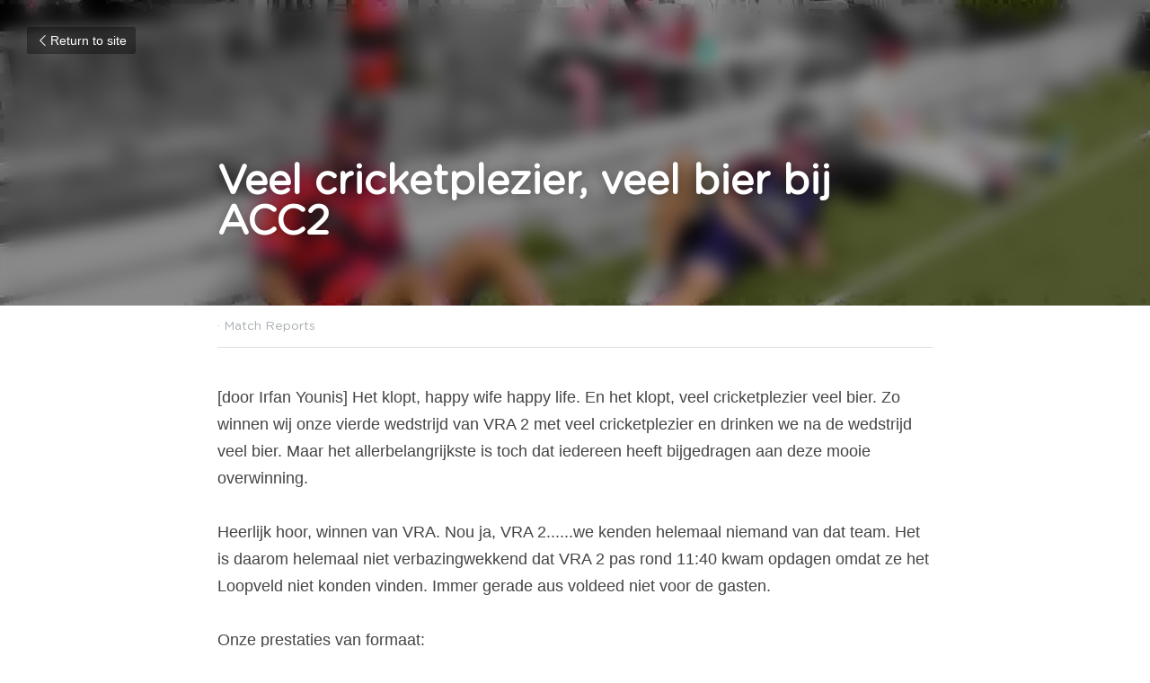

--- FILE ---
content_type: text/html; charset=utf-8
request_url: https://www.acc-cricket.nl/blog/veel-cricketplezier-veel-bier-bij-acc2
body_size: 119216
content:
<!-- Powered by Strikingly.com 4 (1) Jan 24, 2026 at 16:31-->
<!DOCTYPE html>
<html itemscope itemtype='http://schema.org/WebPage' lang='en' xmlns:og='http://ogp.me/ns#' xmlns='http://www.w3.org/1999/xhtml'>
<head>
<title>Veel cricketplezier, veel bier bij ACC2 - Match Reports</title>
<link href="http://www.acc-cricket.nl/blog/veel-cricketplezier-veel-bier-bij-acc2.amp" rel="amphtml">
<meta content="text/html; charset=UTF-8" http-equiv="Content-Type">
<meta content="width=device-width,initial-scale=1.0,user-scalable=yes,minimum-scale=1.0,maximum-scale=3.0" id="viewport" name="viewport">
<meta content="[door Irfan Younis] Het klopt, happy wife happy life. En het klopt, veel cricketplezier veel bier. Zo winnen wij onze vierde wedstrijd van VRA 2 met veel cricketplezier en drinken " name="description">
<meta content="article" property="og:type">
<meta content="Veel cricketplezier, veel bier bij ACC2" property="og:title">
<meta content="http://www.acc-cricket.nl/blog/veel-cricketplezier-veel-bier-bij-acc2" property="og:url">
<meta content="https://custom-images.strikinglycdn.com/res/hrscywv4p/image/upload/c_limit,fl_lossy,h_9000,w_1200,f_auto,q_auto/246477/IMG_20180609_152842_2_htx1qo.jpg" property="og:image">
<meta content="Veel cricketplezier, veel bier bij ACC2" property="og:site_name">
<meta content="[door Irfan Younis] Het klopt, happy wife happy life. En het klopt, veel cricketplezier veel bier. Zo winnen wij onze vierde wedstrijd van VRA 2 met veel cricketplezier en drinken " property="og:description">
<meta content="Veel cricketplezier, veel bier bij ACC2" itemprop="name">
<meta content="[door Irfan Younis] Het klopt, happy wife happy life. En het klopt, veel cricketplezier veel bier. Zo winnen wij onze vierde wedstrijd van VRA 2 met veel cricketplezier en drinken " itemprop="description">
<meta content="https://custom-images.strikinglycdn.com/res/hrscywv4p/image/upload/c_limit,fl_lossy,h_9000,w_1200,f_auto,q_auto/246477/IMG_20180609_152842_2_htx1qo.jpg" itemprop="image">
<meta name="csrf-param" content="authenticity_token">
<meta name="csrf-token" content="RVLUDF8zW7VMyN+hrZiWmPIGIr+v8tuatrvCWaQ2SdqH0Djfhs2ytg7anayvr/O+ByX6WQ08gtzbpKyiU/41Vw==">
<style>@font-face{font-family:open_sans;src:url(https://static-assets.strikinglycdn.com/webpack/fonts/OpenSans-Bold-webfont.1d9c7945c7bc7dd0909105119bfbc191.eot);src:url(https://static-assets.strikinglycdn.com/webpack/fonts/OpenSans-Bold-webfont.1d9c7945c7bc7dd0909105119bfbc191.eot?#iefix) format("embedded-opentype"),url(https://static-assets.strikinglycdn.com/webpack/fonts/OpenSans-Bold-webfont.2e90d5152ce92858b62ba053c7b9d2cb.woff) format("woff"),url(https://static-assets.strikinglycdn.com/webpack/fonts/OpenSans-Bold-webfont.76cc6be5d8a231dc012fef4bdb86f79c.ttf) format("truetype"),url(https://static-assets.strikinglycdn.com/webpack/fonts/OpenSans-Bold-webfont.93349923b5274a36ac93cb3168d09123.svg#open_sansbold) format("svg");font-weight:700;font-style:normal;font-display:swap}@font-face{font-family:open_sans;src:url(https://static-assets.strikinglycdn.com/webpack/fonts/OpenSans-BoldItalic-webfont.6218c213bb8cf22b25710da6f3a90e48.eot);src:url(https://static-assets.strikinglycdn.com/webpack/fonts/OpenSans-BoldItalic-webfont.6218c213bb8cf22b25710da6f3a90e48.eot?#iefix) format("embedded-opentype"),url(https://static-assets.strikinglycdn.com/webpack/fonts/OpenSans-BoldItalic-webfont.7657144ec477cd61ac4a5d1af3fa2d28.woff) format("woff"),url(https://static-assets.strikinglycdn.com/webpack/fonts/OpenSans-BoldItalic-webfont.b6690626036a7d6824632769305b1978.ttf) format("truetype"),url(https://static-assets.strikinglycdn.com/webpack/fonts/OpenSans-BoldItalic-webfont.2b4eeeaef53b3496a5cdf82803666ed7.svg#open_sansbold_italic) format("svg");font-weight:700;font-style:italic;font-display:swap}@font-face{font-family:open_sans;src:url(https://static-assets.strikinglycdn.com/webpack/fonts/OpenSans-Italic-webfont.43d5342998f3607bd61a8239e98b1160.eot);src:url(https://static-assets.strikinglycdn.com/webpack/fonts/OpenSans-Italic-webfont.43d5342998f3607bd61a8239e98b1160.eot?#iefix) format("embedded-opentype"),url(https://static-assets.strikinglycdn.com/webpack/fonts/OpenSans-Italic-webfont.f42641eed834f7b97a9499362c6c8855.woff) format("woff"),url(https://static-assets.strikinglycdn.com/webpack/fonts/OpenSans-Italic-webfont.de7ef31e6295902347c5c3643b2d82da.ttf) format("truetype"),url(https://static-assets.strikinglycdn.com/webpack/fonts/OpenSans-Italic-webfont.5b774c25787e0a52c013463c9e3c4219.svg#open_sansitalic) format("svg");font-weight:400;font-style:italic;font-display:swap}@font-face{font-family:open_sans;src:url(https://static-assets.strikinglycdn.com/webpack/fonts/OpenSans-Light-webfont.09e00aa7622ece30a0f1e06b55f66c2a.eot);src:url(https://static-assets.strikinglycdn.com/webpack/fonts/OpenSans-Light-webfont.09e00aa7622ece30a0f1e06b55f66c2a.eot?#iefix) format("embedded-opentype"),url(https://static-assets.strikinglycdn.com/webpack/fonts/OpenSans-Light-webfont.45b47f3e9c7d74b80f5c6e0a3c513b23.woff) format("woff"),url(https://static-assets.strikinglycdn.com/webpack/fonts/OpenSans-Light-webfont.2e98fc3ce85f31f63010b706259cb604.ttf) format("truetype"),url(https://static-assets.strikinglycdn.com/webpack/fonts/OpenSans-Light-webfont.8f04ed9aeb2185499068d84842b95aa1.svg#open_sanslight) format("svg");font-weight:300;font-style:normal;font-display:swap}@font-face{font-family:open_sans;src:url(https://static-assets.strikinglycdn.com/webpack/fonts/OpenSans-LightItalic-webfont.550b5fda4a27cfedb7131b1a6e85e748.eot);src:url(https://static-assets.strikinglycdn.com/webpack/fonts/OpenSans-LightItalic-webfont.550b5fda4a27cfedb7131b1a6e85e748.eot?#iefix) format("embedded-opentype"),url(https://static-assets.strikinglycdn.com/webpack/fonts/OpenSans-LightItalic-webfont.b553da506077488bc65289e10841d527.woff) format("woff"),url(https://static-assets.strikinglycdn.com/webpack/fonts/OpenSans-LightItalic-webfont.1d22953c479914c2f801e08de666b0e8.ttf) format("truetype"),url(https://static-assets.strikinglycdn.com/webpack/fonts/OpenSans-LightItalic-webfont.fd6dd5fa10c5a74f0a767eeb695342f1.svg#open_sanslight_italic) format("svg");font-weight:300;font-style:italic;font-display:swap}@font-face{font-family:open_sans;src:url(https://static-assets.strikinglycdn.com/webpack/fonts/OpenSans-Regular-webfont.c4d82460ef260eb1589e73528cbfb257.eot);src:url(https://static-assets.strikinglycdn.com/webpack/fonts/OpenSans-Regular-webfont.c4d82460ef260eb1589e73528cbfb257.eot?#iefix) format("embedded-opentype"),url(https://static-assets.strikinglycdn.com/webpack/fonts/OpenSans-Regular-webfont.79515ad0788973c533405f7012dfeccd.woff) format("woff"),url(https://static-assets.strikinglycdn.com/webpack/fonts/OpenSans-Regular-webfont.488d5cc145299ba07b75495100419ee6.ttf) format("truetype"),url(https://static-assets.strikinglycdn.com/webpack/fonts/OpenSans-Regular-webfont.8185eb3059c46e4169ce107dfcf85950.svg#open_sansregular) format("svg");font-weight:400;font-style:normal;font-display:swap}@font-face{font-family:open_sans;src:url(https://static-assets.strikinglycdn.com/webpack/fonts/OpenSans-Semibold-webfont.f28eb362fb6afe946d822ee5451c2146.eot);src:url(https://static-assets.strikinglycdn.com/webpack/fonts/OpenSans-Semibold-webfont.f28eb362fb6afe946d822ee5451c2146.eot?#iefix) format("embedded-opentype"),url(https://static-assets.strikinglycdn.com/webpack/fonts/OpenSans-Semibold-webfont.697574b47bcfdd2c45e3e63c7380dd67.woff) format("woff"),url(https://static-assets.strikinglycdn.com/webpack/fonts/OpenSans-Semibold-webfont.b32acea6fd3c228b5059042c7ad21c55.ttf) format("truetype"),url(https://static-assets.strikinglycdn.com/webpack/fonts/OpenSans-Semibold-webfont.3f6b1eed8a0832d6f316fc26526348a8.svg#open_sanssemibold) format("svg");font-weight:600;font-style:normal;font-display:swap}@font-face{font-family:open_sans;src:url(https://static-assets.strikinglycdn.com/webpack/fonts/OpenSans-SemiboldItalic-webfont.70bafcaaadad9e17b9c7784abbc6b1c2.eot);src:url(https://static-assets.strikinglycdn.com/webpack/fonts/OpenSans-SemiboldItalic-webfont.70bafcaaadad9e17b9c7784abbc6b1c2.eot?#iefix) format("embedded-opentype"),url(https://static-assets.strikinglycdn.com/webpack/fonts/OpenSans-SemiboldItalic-webfont.719f7321a8366f4ee609737026432113.woff) format("woff"),url(https://static-assets.strikinglycdn.com/webpack/fonts/OpenSans-SemiboldItalic-webfont.64f886b232962979e2eaf29d93108286.ttf) format("truetype"),url(https://static-assets.strikinglycdn.com/webpack/fonts/OpenSans-SemiboldItalic-webfont.70eb93d7ba2ad241180085a9a74b0b95.svg#open_sanssemibold_italic) format("svg");font-weight:600;font-style:italic;font-display:swap}@font-face{font-family:Font Awesome\ 5 Free;font-style:normal;font-weight:400;font-display:block;src:url(https://static-assets.strikinglycdn.com/webpack/fonts/fa-regular-400.7630483dd4b0c48639d2ac54a894b450.eot);src:url(https://static-assets.strikinglycdn.com/webpack/fonts/fa-regular-400.7630483dd4b0c48639d2ac54a894b450.eot?#iefix) format("embedded-opentype"),url(https://static-assets.strikinglycdn.com/webpack/fonts/fa-regular-400.f0f8230116992e521526097a28f54066.woff2) format("woff2"),url(https://static-assets.strikinglycdn.com/webpack/fonts/fa-regular-400.7124eb50fc8227c78269f2d995637ff5.woff) format("woff"),url(https://static-assets.strikinglycdn.com/webpack/fonts/fa-regular-400.1f77739ca9ff2188b539c36f30ffa2be.ttf) format("truetype"),url(https://static-assets.strikinglycdn.com/webpack/fonts/fa-regular-400.0bb428459c8ecfa61b22a03def1706e6.svg#fontawesome) format("svg")}@font-face{font-family:Font Awesome\ 5 Free;font-style:normal;font-weight:900;font-display:block;src:url(https://static-assets.strikinglycdn.com/webpack/fonts/fa-solid-900.1042e8ca1ce821518a2d3e7055410839.eot);src:url(https://static-assets.strikinglycdn.com/webpack/fonts/fa-solid-900.1042e8ca1ce821518a2d3e7055410839.eot?#iefix) format("embedded-opentype"),url(https://static-assets.strikinglycdn.com/webpack/fonts/fa-solid-900.e8a427e15cc502bef99cfd722b37ea98.woff2) format("woff2"),url(https://static-assets.strikinglycdn.com/webpack/fonts/fa-solid-900.9fe5a17c8ab036d20e6c5ba3fd2ac511.woff) format("woff"),url(https://static-assets.strikinglycdn.com/webpack/fonts/fa-solid-900.605ed7926cf39a2ad5ec2d1f9d391d3d.ttf) format("truetype"),url(https://static-assets.strikinglycdn.com/webpack/fonts/fa-solid-900.376c1f97f6553dea1ca9b3f9081889bd.svg#fontawesome) format("svg")}@font-face{font-family:entypo;src:url(https://static-assets.strikinglycdn.com/webpack/fonts/entypo-fontello.d0357bfa224a314326f33b2840c79879.eot);src:url(https://static-assets.strikinglycdn.com/webpack/fonts/entypo-fontello.d0357bfa224a314326f33b2840c79879.eot) format("embedded-opentype"),url(https://static-assets.strikinglycdn.com/webpack/fonts/entypo-fontello.56c0334a3129bf39b25e0d4e67fcf233.woff) format("woff"),url(https://static-assets.strikinglycdn.com/webpack/fonts/entypo-fontello.dfaf21d0ca7ba2de51bcab7792332f02.ttf) format("truetype");font-weight:400;font-style:normal;font-display:swap}body,html{margin:0;padding:0}a,h1,input,p{margin:0;padding:0;border:0;font-weight:400;font-style:normal;font-size:100%;line-height:1;font-family:inherit}html{font-size:100%;-webkit-text-size-adjust:100%;-ms-text-size-adjust:100%}a{text-decoration:none}html{font-size:14px;line-height:1}input::-webkit-input-placeholder{color:#c0c4c8}.eu-cookie-setting-dialog{width:100%;position:fixed;top:50%;left:50%;display:none;padding:20px;z-index:10000;max-width:500px;border-radius:5px;box-sizing:border-box;color:#555;-webkit-transform:translate(-50%,-50%);transform:translate(-50%,-50%);background-color:#f4f6f8;-webkit-animation:.3s ease-in-out slide_in_animation;animation:.3s ease-in-out slide_in_animation}.eu-cookie-setting-dialog .setting-title{font-size:14px;font-weight:700}.eu-cookie-setting-dialog .setting-item{display:-webkit-flex;display:flex;margin-top:20px;-webkit-align-items:flex-start;align-items:flex-start}.eu-cookie-setting-dialog .item-content{font-size:12px;margin:0 8px}.eu-cookie-setting-dialog .item-label{line-height:1;font-weight:700}.eu-cookie-setting-dialog .item-text{margin-top:5px;line-height:1.5}.eu-cookie-setting-dialog .setting-footer{margin-top:20px;text-align:right}.eu-cookie-setting-dialog .save-btn{color:#fff;font-size:12px;font-weight:700;padding:8px 10px;border-radius:4px;display:inline-block;letter-spacing:normal;background:#4b5056}.eu-cookie-setting-mask{position:fixed;display:none;top:0;left:0;width:100%;height:100%;z-index:10000;background:rgba(0,0,0,.4);-webkit-animation:.2s ease-in-out slide_in_animation;animation:.2s ease-in-out slide_in_animation}@-webkit-keyframes slide_in_animation{0%{opacity:0}to{opacity:1}}@keyframes slide_in_animation{0%{opacity:0}to{opacity:1}}#s-content{padding:0!important}.s-bg-image.s-bg-overlay:before{z-index:0}.s-blog .container{position:relative;width:816px;margin:0 auto;padding:0}.s-blog .container .columns{float:left;display:inline;margin-left:10px;margin-right:10px}.s-blog .container .sixteen.columns{width:796px}@media only screen and (min-width:728px) and (max-width:879px){.s-blog .container{position:relative;width:640px;margin:0 auto;padding:0}.s-blog .container .columns{float:left;display:inline;margin-left:7px;margin-right:7px}.s-blog .container .sixteen.columns{width:626px}}@media only screen and (min-width:590px) and (max-width:727px){.s-blog .fixed-hidden{display:none}.s-blog .container{position:relative;width:556px;padding:0;margin:0 auto}.s-blog .container .columns,.s-blog .container .sixteen.columns{width:540px;margin-left:8px;margin-right:8px}}@media only screen and (min-width:490px) and (max-width:589px){.s-blog .fixed-hidden{display:none}.s-blog .container{position:relative;width:456px;padding:0;margin:0 auto}.s-blog .container .columns,.s-blog .container .sixteen.columns{width:440px;margin-left:8px;margin-right:8px}}@media only screen and (min-width:430px) and (max-width:489px){.s-blog .fixed-hidden{display:none}.s-blog .container{position:relative;width:396px;padding:0;margin:0 auto}.s-blog .container .columns,.s-blog .container .sixteen.columns{width:380px;margin-left:8px;margin-right:8px}}@media only screen and (min-width:370px) and (max-width:429px){.s-blog .fixed-hidden{display:none}.s-blog .container{position:relative;width:336px;padding:0;margin:0 auto}.s-blog .container .columns,.s-blog .container .sixteen.columns{width:320px;margin-left:8px;margin-right:8px}}@media only screen and (min-width:350px) and (max-width:369px){.s-blog .fixed-hidden{display:none}.s-blog .container{position:relative;width:316px;padding:0;margin:0 auto}.s-blog .container .columns,.s-blog .container .sixteen.columns{width:300px;margin-left:8px;margin-right:8px}}@media only screen and (max-width:349px){.s-blog .fixed-hidden{display:none}.s-blog .container{position:relative;width:296px;padding:0;margin:0 auto}.s-blog .container .columns,.s-blog .container .sixteen.columns{width:280px;margin-left:8px;margin-right:8px}}#s-content h1{font-size:48px}.s-font-body{font-size:18px}.s-blog .s-blog-body{background:#fff}.s-blog .s-block{text-align:left}.s-blog .s-blog-post-section{position:relative;margin-bottom:30px}.s-blog .s-blog-post-section .s-text .s-component-content{color:#444;line-height:1.7;float:none;display:block;margin-left:0;margin-right:0}.s-blog .s-blog-post-section .s-text .s-component-content p{line-height:1.7}.s-blog{font-size:18px}.s-blog h1{font-size:50px}.s-blog .s-blog-padding{padding:40px 0 60px}@media only screen and (max-width:727px){.s-blog .s-blog-padding{padding:30px 0}}.s-blog .s-blog-header .s-blog-header-inner{display:table;width:100%;height:auto;height:340px;color:#fff;overflow:hidden}.s-blog .s-blog-header .s-blog-header-inner h1{color:#fff}.s-blog .s-blog-header .s-blog-header-inner .s-blog-title{font-size:45px;margin-bottom:10px}.s-blog .s-blog-header .s-blog-header-inner.s-bg-light-text{color:#fff}.s-blog .s-blog-header .s-blog-header-inner.s-bg-light-text .s-blog-title{text-shadow:0 1px 12px rgba(0,0,0,.35)}@media only screen and (max-width:727px){.s-blog .s-blog-header .s-blog-header-inner .s-blog-title{font-size:36px}.s-blog .s-blog-header .s-blog-header-inner{height:220px}.s-block .s-block-item.s-repeatable-item{clear:both!important}}.s-blog .s-blog-header .s-blog-header-inner .table-row-wrap{display:none}@media only screen and (max-width:489px){.s-blog h1{font-size:38px}.s-blog .s-blog-padding{padding-top:15px}.s-blog .s-blog-header .s-blog-header-inner .s-blog-back-link{display:none!important}.s-blog .s-blog-header .s-blog-header-inner .table-row-wrap{display:table-row;height:30px}@-moz-document url-prefix(){.s-blog .s-blog-header .s-blog-header-inner .table-row-wrap .container{padding-top:20px!important}}.s-blog .s-blog-header .s-blog-header-inner .table-row-wrap .s-blog-back-link{position:static;display:inline-block!important}}.s-blog .s-blog-header .s-blog-header-inner .s-blog-header-content{display:table-cell;vertical-align:bottom}.s-blog .s-blog-header .s-blog-header-inner .s-blog-back-link{font-size:14px;background:rgba(0,0,0,.35);border-radius:3px;padding:8px 10px;color:#fff;line-height:1;display:inline-block;zoom:1;position:absolute;top:30px;left:30px;box-shadow:inset 0 0 2px rgba(0,0,0,.2);z-index:10!important}.s-blog .s-blog-header .s-blog-header-inner .s-blog-back-link .left-arrow{margin-right:2px}.s-blog .s-blog-header .s-blog-header-bottom{background:#fff}.s-blog .s-blog-header .s-blog-header-bottom .s-blog-info{padding:12px 0;border-bottom:1px solid #ddd;color:#a9aeb2;font-size:14px}.s-blog .s-blog-footer .s-blog-footer-inner .entypo-left-open-big,.s-blog .s-blog-footer .s-blog-footer-inner .entypo-right-open-big{font-size:11px;position:relative;top:-1px}.s-blog .s-blog-footer .s-blog-footer-inner .s-blog-footer-nav{padding:22px 0;font-size:14px;border-top:1px solid #ddd;color:#999}.s-blog .s-blog-footer .s-blog-footer-inner .s-blog-footer-nav .s-blog-footer-btn{display:inline-block;zoom:1;width:50%;vertical-align:top}.s-blog .s-blog-footer .s-blog-footer-inner .s-blog-footer-nav .s-blog-footer-btn a{color:#636972;font-weight:300}.s-blog .s-blog-footer .s-blog-footer-inner .s-blog-footer-nav .s-blog-footer-btn .entypo-left-open-big{margin-right:3px}.s-blog .s-blog-footer .s-blog-footer-inner .s-blog-footer-nav .s-blog-footer-btn .entypo-right-open-big{margin-left:3px}.s-blog .s-blog-footer .s-blog-footer-inner .s-blog-footer-nav .s-blog-footer-btn .s-blog-nav-title{display:inline-block;font-size:24px;font-style:normal;font-weight:300;color:#000;margin-top:5px;line-height:1.25}.s-blog .s-blog-footer .s-blog-footer-inner .s-blog-footer-nav .s-blog-footer-previous{padding-right:10px;box-sizing:border-box;color:#636972}.s-blog .s-blog-footer .s-blog-footer-inner .s-blog-footer-nav .s-blog-footer-next{padding-left:10px;box-sizing:border-box;color:#636972}@media only screen and (max-width:489px){.s-blog .s-blog-footer .s-blog-footer-inner .s-blog-footer-nav .s-blog-nav-title{font-size:20px}.s-blog .s-blog-footer .s-blog-footer-inner .s-blog-footer-nav .s-blog-footer-previous{margin-bottom:15px;padding-right:0;width:100%}.s-blog .s-blog-footer .s-blog-footer-inner .s-blog-footer-nav .s-blog-footer-next{padding-left:0;width:100%}}#s-blog-comments-container .s-blog-comments-inner .fa-spinner{margin-left:5px}body{-webkit-animation-duration:.1s;-webkit-animation-name:fontfix;-webkit-animation-iteration-count:1;-webkit-animation-timing-function:linear;-webkit-animation-delay:.1s}@-webkit-keyframes fontfix{0%{opacity:1}to{opacity:1}}#strikingly-tooltip-container{position:fixed;top:0;left:0;z-index:10000;width:100%;font-family:open_sans,Open Sans,sans-serif}::-webkit-input-placeholder{color:#c6c9cd;font-weight:400}:-moz-placeholder{color:#c6c9cd;font-weight:400}::-moz-placeholder{color:#c6c9cd;font-weight:400}::-ms-input-placeholder{color:#c6c9cd;font-weight:400}::input-placeholder{color:#c6c9cd;font-weight:400}.s-blog-info{font-size:16px}.s-blog-info .s-blog-tags{position:relative;z-index:1;display:inline-block;line-height:16px;word-break:break-word}.s-blog-info .s-blog-tags .s-blog-tag{position:relative;margin:3px 3px 3px 0;display:inline-block}.s-blog-info .s-blog-tags .s-blog-tag.last{margin-right:0}.fa{-moz-osx-font-smoothing:grayscale;-webkit-font-smoothing:antialiased;display:inline-block;font-style:normal;font-variant:normal;text-rendering:auto;line-height:1}.fa-pulse{-webkit-animation:1s steps(8) infinite fa-spin;animation:1s steps(8) infinite fa-spin}@-webkit-keyframes fa-spin{0%{-webkit-transform:rotate(0);transform:rotate(0)}to{-webkit-transform:rotate(1turn);transform:rotate(1turn)}}@keyframes fa-spin{0%{-webkit-transform:rotate(0);transform:rotate(0)}to{-webkit-transform:rotate(1turn);transform:rotate(1turn)}}.fa-spinner:before{content:"\f110"}.fa{font-family:Font Awesome\ 5 Free}.fa{font-weight:900}[class*=" entypo-"]:before,[class^=entypo-]:before{font-family:entypo;font-style:normal;font-weight:400;speak:none;display:inline-block;text-decoration:inherit;width:1em;text-align:center;font-variant:normal;text-transform:none;line-height:1em}.entypo-left-open-big:before{content:"\e874"}.entypo-right-open-big:before{content:"\e875"}.s-component{position:relative}#s-content{position:relative;overflow:hidden;margin-left:0;min-height:100vh;font-size:16px}#s-content h1{font-size:45px}#s-content h1{line-height:inherit;font-weight:inherit}@media only screen and (max-width:479px){#s-content h1{font-size:36px}}.s-text .s-component-content{word-wrap:break-word}.s-text .s-component-content b{font-weight:700}.s-text .s-component-content p{line-height:inherit}.s-block .s-block-item.s-repeatable-item{vertical-align:top;margin-bottom:30px;max-width:100%}.s-bg-overlay{position:relative}.s-bg-overlay:before{content:"";display:block!important;position:absolute;top:0;left:0;width:100%;height:100%;background:rgba(0,0,0,.39);-webkit-transform-style:preserve-3d;transform-style:preserve-3d}.s-bg-blurred{position:relative}@media only screen and (max-width:768px){html{scrollbar-width:none;-ms-overflow-style:none}::-webkit-scrollbar{width:0}}.container:after{content:"\0020";display:block;height:0;clear:both;visibility:hidden}.container{position:relative;width:1056px;margin:0 auto;padding:0}.container .columns{float:left;display:inline;margin-left:14px;margin-right:14px}.container .sixteen.columns{width:1028px}@media only screen and (min-width:1000px) and (max-width:1299px){.container{position:relative;width:944px;margin:0 auto;padding:0}.container .columns{float:left;display:inline;margin-left:13px;margin-right:13px}.container .sixteen.columns{width:918px}}@media only screen and (min-width:876px) and (max-width:999px){.container{position:relative;width:832px;margin:0 auto;padding:0}.container .columns{float:left;display:inline;margin-left:12px;margin-right:12px}.container .sixteen.columns{width:808px}}@media only screen and (min-width:728px) and (max-width:875px){.container{position:relative;width:656px;margin:0 auto;padding:0}.container .columns{float:left;display:inline;margin-left:9px;margin-right:9px}.container .sixteen.columns{width:638px}}@media only screen and (min-width:490px) and (max-width:727px){.fixed-hidden{display:none}.container{position:relative;width:456px;padding:0;margin:0 auto}.container .columns,.container .sixteen.columns{width:440px;margin-left:8px;margin-right:8px}}@media only screen and (min-width:430px) and (max-width:489px){.fixed-hidden{display:none}.container{position:relative;width:396px;padding:0;margin:0 auto}.container .columns,.container .sixteen.columns{width:380px;margin-left:8px;margin-right:8px}}@media only screen and (min-width:370px) and (max-width:429px){.fixed-hidden{display:none}.container{position:relative;width:336px;padding:0;margin:0 auto}.container .columns,.container .sixteen.columns{width:320px;margin-left:8px;margin-right:8px}}@media only screen and (min-width:350px) and (max-width:369px){.fixed-hidden{display:none}.container{position:relative;width:316px;padding:0;margin:0 auto}.container .columns,.container .sixteen.columns{width:300px;margin-left:8px;margin-right:8px}}@media only screen and (max-width:349px){.fixed-hidden{display:none}.container{position:relative;width:296px;padding:0;margin:0 auto}.container .columns,.container .sixteen.columns{width:280px;margin-left:8px;margin-right:8px}}#s-content{font-size:15px}.s-variation-rustic{font-family:sans-serif}.s-variation-rustic .s-blog-header{font-family:gotham rounded,sans-serif}.s-variation-rustic .s-blog-body{font-family:sans-serif}.s-variation-rustic{color:#2c4d62}</style>
  <script>
window.$S={};$S.conf={"SUPPORTED_CURRENCY":[{"code":"AED","symbol":"\u062f.\u0625","decimal":".","thousand":",","precision":2,"name":"United Arab Emirates Dirham"},{"code":"AFN","symbol":"\u060b","decimal":".","thousand":",","precision":2,"name":"Afghan afghani"},{"code":"ALL","symbol":"Lek","decimal":",","thousand":".","precision":2,"name":"Albanian lek"},{"code":"AMD","symbol":"\u058f","decimal":",","thousand":".","precision":2,"name":"Armenian dram"},{"code":"ANG","symbol":"\u0192","decimal":",","thousand":".","precision":2,"name":"Netherlands Antillean guilder"},{"code":"AOA","symbol":"Kz","decimal":",","thousand":".","precision":2,"name":"Angolan kwanza"},{"code":"ARS","symbol":"$","decimal":",","thousand":".","precision":2,"name":"Argentine peso"},{"code":"AUD","symbol":"A$","decimal":".","thousand":" ","precision":2,"name":"Australian Dollar"},{"code":"AWG","symbol":"\u0192","decimal":".","thousand":",","precision":2,"name":"Aruban florin"},{"code":"AZN","symbol":"\u20bc","decimal":".","thousand":",","precision":2,"name":"Azerbaijani Manat"},{"code":"BAM","symbol":"KM","decimal":",","thousand":".","precision":2,"name":"Bosnia and Herzegovina convertible mark"},{"code":"BBD","symbol":"$","decimal":".","thousand":",","precision":2,"name":"Barbadian dollar"},{"code":"BDT","symbol":"Tk","decimal":".","thousand":",","precision":2,"name":"Bangladeshi Taka"},{"code":"BGN","symbol":"\u043b\u0432","decimal":",","thousand":".","precision":2,"name":"Bulgarian lev"},{"code":"BHD","symbol":"\u062f.\u0628","decimal":".","thousand":",","precision":3,"name":"Bahraini dinar"},{"code":"BIF","symbol":"FBu","decimal":".","thousand":",","precision":0,"name":"Burundian franc"},{"code":"BMD","symbol":"$","decimal":".","thousand":",","precision":2,"name":"Bermudian dollar"},{"code":"BND","symbol":"$","decimal":".","thousand":",","precision":2,"name":"Brunei dollar"},{"code":"BOB","symbol":"$b","decimal":",","thousand":".","precision":2,"name":"Bolivian boliviano"},{"code":"BRL","symbol":"R$","decimal":",","thousand":".","precision":2,"name":"Brazilian Real","format":"%s %v"},{"code":"BSD","symbol":"$","decimal":".","thousand":",","precision":2,"name":"Bahamian dollar"},{"code":"BTN","symbol":"Nu.","decimal":".","thousand":",","precision":2,"name":"Bhutanese ngultrum"},{"code":"BWP","symbol":"P","decimal":".","thousand":",","precision":2,"name":"Botswana pula"},{"code":"BYN","symbol":"Br","decimal":".","thousand":",","precision":2,"name":"Belarusian ruble"},{"code":"BZD","symbol":"BZ$","decimal":".","thousand":",","precision":2,"name":"Belize dollar"},{"code":"CAD","symbol":"$","decimal":".","thousand":",","precision":2,"name":"Canadian Dollar"},{"code":"CDF","symbol":"FC","decimal":".","thousand":",","precision":2,"name":"Congolese franc"},{"code":"CHF","symbol":"CHF","decimal":".","thousand":"'","precision":2,"name":"Swiss Franc","format":"%s %v"},{"code":"CLP","symbol":"$","decimal":"","thousand":".","precision":0,"name":"Chilean Peso"},{"code":"CNY","symbol":"\u00a5","decimal":".","thousand":",","precision":2,"name":"Chinese Yuan"},{"code":"CRC","symbol":"\u20a1","decimal":",","thousand":".","precision":2,"name":"Costa Rican col\u00f3n"},{"code":"CUP","symbol":"$","decimal":".","thousand":",","precision":2,"name":"Cuban peso"},{"code":"CVE","symbol":"$","decimal":".","thousand":",","precision":2,"name":"Cape Verdean escudo"},{"code":"CZK","symbol":"K\u010d","decimal":",","thousand":".","precision":2,"name":"Czech Koruna","format":"%v %s"},{"code":"DJF","symbol":"Fdj","decimal":".","thousand":",","precision":0,"name":"Djiboutian franc"},{"code":"DKK","symbol":"kr","decimal":".","thousand":",","precision":2,"name":"Danish Krone","format":"%v %s"},{"code":"DOP","symbol":"RD$","decimal":".","thousand":",","precision":2,"name":"Dominican peso"},{"code":"DZD","symbol":"\u062f\u062c","decimal":",","thousand":".","precision":2,"name":"Algerian dinar"},{"code":"EGP","symbol":"E\u00a3","decimal":".","thousand":",","precision":2,"name":"Egyptian pound"},{"code":"ERN","symbol":"Nkf","decimal":".","thousand":",","precision":2,"name":"Eritrean nakfa"},{"code":"ETB","symbol":"Br","decimal":".","thousand":",","precision":2,"name":"Ethiopian birr"},{"code":"EUR","symbol":"\u20ac","decimal":",","thousand":".","precision":2,"name":"Euro","format":"%v %s"},{"code":"FJD","symbol":"$","decimal":".","thousand":",","precision":2,"name":"Fijian dollar"},{"code":"FKP","symbol":"\u00a3","decimal":".","thousand":",","precision":2,"name":"Falkland Islands pound"},{"code":"GBP","symbol":"\u00a3","decimal":".","thousand":",","precision":2,"name":"British Pound"},{"code":"GEL","symbol":"\u10da","decimal":",","thousand":".","precision":2,"name":"Georgian lari"},{"code":"GGP","symbol":"\u00a3","decimal":".","thousand":",","precision":2,"name":"Guernsey pound"},{"code":"GHS","symbol":"GH\u20b5","decimal":".","thousand":",","precision":2,"name":"Ghanaian cedi"},{"code":"GIP","symbol":"\u00a3","decimal":".","thousand":",","precision":2,"name":"Gibraltar pound"},{"code":"GMD","symbol":"D","decimal":".","thousand":",","precision":2,"name":"Gambian dalasi"},{"code":"GNF","symbol":"\u20a3","decimal":".","thousand":",","precision":0,"name":"Guinean franc"},{"code":"GTQ","symbol":"Q","decimal":".","thousand":",","precision":2,"name":"Guatemalan quetzal"},{"code":"GYD","symbol":"G$","decimal":".","thousand":",","precision":2,"name":"Guyanese dollar"},{"code":"HKD","symbol":"HK$","decimal":".","thousand":",","precision":2,"name":"Hong Kong Dollar"},{"code":"HNL","symbol":"L","decimal":".","thousand":",","precision":2,"name":"Honduran lempira"},{"code":"HRK","symbol":"kn","decimal":".","thousand":",","precision":2,"name":"Croatian kuna"},{"code":"HTG","symbol":"G","decimal":".","thousand":",","precision":2,"name":"Haitian gourde"},{"code":"HUF","symbol":"Ft","decimal":"","thousand":",","precision":0,"name":"Hungarian Forint","format":"%v %s"},{"code":"ILS","symbol":"\u20aa","decimal":".","thousand":",","precision":2,"name":"Israeli New Shekel"},{"code":"IMP","symbol":"\u00a3","decimal":".","thousand":",","precision":2,"name":"Isle of Man pound"},{"code":"INR","symbol":"\u20b9","decimal":".","thousand":",","precision":2,"name":"Indian Rupee"},{"code":"IQD","symbol":"\u062f.\u0639","decimal":".","thousand":",","precision":3,"name":"Iraqi dinar"},{"code":"IRR","symbol":"\u062a\u0648\u0645\u0627\u0646","decimal":".","thousand":",","precision":2,"name":"Iranian rial"},{"code":"ISK","symbol":"kr","decimal":",","thousand":".","precision":2,"name":"Icelandic kr\u00f3na"},{"code":"JEP","symbol":"\u00a3","decimal":".","thousand":",","precision":2,"name":"Jersey pound"},{"code":"JMD","symbol":"J$","decimal":".","thousand":",","precision":2,"name":"Jamaican Dollar"},{"code":"JOD","symbol":"JD","decimal":".","thousand":",","precision":3,"name":"Jordanian Dinar"},{"code":"JPY","symbol":"\u00a5","decimal":"","thousand":",","precision":0,"name":"Japanese Yen","format":"%s %v"},{"code":"KES","symbol":"KSh","decimal":".","thousand":",","precision":2,"name":"Kenyan shilling"},{"code":"KGS","symbol":"\u043b\u0432","decimal":",","thousand":".","precision":2,"name":"Kyrgyzstani som"},{"code":"KHR","symbol":"\u17db","decimal":".","thousand":",","precision":2,"name":"Cambodian riel"},{"code":"KMF","symbol":"CF","decimal":".","thousand":",","precision":0,"name":"Comorian franc"},{"code":"KPW","symbol":"\u20a9","decimal":".","thousand":",","precision":2,"name":"North Korean won"},{"code":"KRW","symbol":"\uc6d0","decimal":"","thousand":",","precision":0,"name":"South Korean Won","format":"%v %s"},{"code":"KWD","symbol":"\u062f.\u0643","decimal":".","thousand":",","precision":3,"name":"Kuwait dinar"},{"code":"KYD","symbol":"CI$","decimal":".","thousand":",","precision":2,"name":"Cayman Islands dollar"},{"code":"KZT","symbol":"\u20b8","decimal":",","thousand":".","precision":2,"name":"Kazakhstani tenge"},{"code":"LBP","symbol":"LL","decimal":".","thousand":",","precision":2,"name":"Lebanese pound"},{"code":"LKR","symbol":"\u20a8","decimal":".","thousand":",","precision":2,"name":"Sri Lankan rupee"},{"code":"LRD","symbol":"LR$","decimal":".","thousand":",","precision":2,"name":"Liberian dollar"},{"code":"LSL","symbol":"M","decimal":".","thousand":",","precision":2,"name":"Lesotho loti"},{"code":"LYD","symbol":"LD","decimal":".","thousand":",","precision":3,"name":"Libyan dinar"},{"code":"MAD","symbol":"\u062f.\u0645.","decimal":",","thousand":".","precision":2,"name":"Moroccan dirham"},{"code":"MDL","symbol":"L","decimal":",","thousand":".","precision":2,"name":"Moldovan leu"},{"code":"MGA","symbol":"Ar","decimal":".","thousand":",","precision":0,"name":"Malagasy ariary"},{"code":"MKD","symbol":"\u0434\u0435\u043d","decimal":",","thousand":".","precision":2,"name":"Macedonian denar"},{"code":"MMK","symbol":"Ks","decimal":".","thousand":",","precision":2,"name":"Myanmar kyat"},{"code":"MNT","symbol":"\u20ae","decimal":".","thousand":",","precision":2,"name":"Mongolian tugrik"},{"code":"MOP","symbol":"MOP$","decimal":".","thousand":",","precision":2,"name":"Macanese pataca"},{"code":"MRO","symbol":"UM","decimal":".","thousand":",","precision":2,"name":"Mauritanian Ouguiya"},{"code":"MRU","symbol":"UM","decimal":".","thousand":",","precision":2,"name":"Mauritanian ouguiya"},{"code":"MUR","symbol":"\u20a8","decimal":".","thousand":",","precision":2,"name":"Mauritian rupee"},{"code":"MVR","symbol":"Rf","decimal":".","thousand":",","precision":2,"name":"Maldivian rufiyaa"},{"code":"MWK","symbol":"K","decimal":".","thousand":",","precision":2,"name":"Malawian kwacha"},{"code":"MXN","symbol":"$","decimal":".","thousand":",","precision":2,"name":"Mexican Peso"},{"code":"MYR","symbol":"RM","decimal":".","thousand":",","precision":2,"name":"Malaysian Ringgit"},{"code":"MZN","symbol":"MT","decimal":",","thousand":".","precision":2,"name":"Mozambican metical"},{"code":"NAD","symbol":"N$","decimal":".","thousand":",","precision":2,"name":"Namibian dollar"},{"code":"NGN","symbol":"\u20a6","decimal":".","thousand":",","precision":2,"name":"Nigerian naira"},{"code":"NIO","symbol":"C$","decimal":".","thousand":",","precision":2,"name":"Nicaraguan c\u00f3rdoba"},{"code":"NOK","symbol":"kr","decimal":",","thousand":".","precision":2,"name":"Norwegian Krone","format":"%v %s"},{"code":"NPR","symbol":"\u20a8","decimal":".","thousand":",","precision":2,"name":"Nepalese rupee"},{"code":"NZD","symbol":"$","decimal":".","thousand":",","precision":2,"name":"New Zealand Dollar"},{"code":"OMR","symbol":"\u0631.\u0639.","decimal":".","thousand":",","precision":3,"name":"Omani rial"},{"code":"PAB","symbol":"B\/.","decimal":".","thousand":",","precision":2,"name":"Panamanian balboa"},{"code":"PEN","symbol":"S\/.","decimal":".","thousand":",","precision":2,"name":"Peruvian Sol"},{"code":"PGK","symbol":"K","decimal":".","thousand":",","precision":2,"name":"Papua New Guinean kina"},{"code":"PHP","symbol":"\u20b1","decimal":".","thousand":",","precision":2,"name":"Philippine Peso"},{"code":"PKR","symbol":"\u20a8","decimal":".","thousand":",","precision":2,"name":"Pakistani rupee"},{"code":"PLN","symbol":"z\u0142","decimal":",","thousand":" ","precision":2,"name":"Polish Zloty","format":"%v %s"},{"code":"PYG","symbol":"\u20b2","decimal":",","thousand":".","precision":0,"name":"Paraguayan guaran\u00ed"},{"code":"QAR","symbol":"\u0631.\u0642","decimal":".","thousand":",","precision":2,"name":"Qatari riyal"},{"code":"RON","symbol":"lei","decimal":",","thousand":".","precision":2,"name":"Romanian leu"},{"code":"RSD","symbol":"\u0434\u0438\u043d","decimal":",","thousand":".","precision":2,"name":"Serbian dinar"},{"code":"RUB","symbol":"\u20bd","decimal":",","thousand":".","precision":2,"name":"Russian Ruble","format":"%v %s"},{"code":"RWF","symbol":"FRw","decimal":".","thousand":",","precision":0,"name":"Rwandan franc"},{"code":"SAR","symbol":"\u0631.\u0633","decimal":".","thousand":",","precision":2,"name":"Saudi Arabian riyal"},{"code":"SBD","symbol":"SI$","decimal":".","thousand":",","precision":2,"name":"Solomon Islands dollar"},{"code":"SCR","symbol":"SRe","decimal":".","thousand":",","precision":2,"name":"Seychellois rupee"},{"code":"SDG","symbol":"SDG","decimal":".","thousand":",","precision":2,"name":"Sudanese pound"},{"code":"SEK","symbol":"kr","decimal":".","thousand":" ","precision":2,"name":"Swedish Krona","format":"%v %s"},{"code":"SGD","symbol":"S$","decimal":".","thousand":",","precision":2,"name":"Singapore Dollar"},{"code":"SHP","symbol":"\u00a3","decimal":".","thousand":",","precision":2,"name":"Saint Helena pound"},{"code":"SLL","symbol":"Le","decimal":".","thousand":",","precision":2,"name":"Sierra Leonean leone"},{"code":"SOS","symbol":"S","decimal":".","thousand":",","precision":2,"name":"Somali shilling"},{"code":"SRD","symbol":"$","decimal":",","thousand":".","precision":2,"name":"Surinamese dollar"},{"code":"SSP","symbol":"SS\u00a3","decimal":".","thousand":",","precision":2,"name":"South Sudanese pound"},{"code":"STD","symbol":"Db","decimal":".","thousand":",","precision":2,"name":"Sao Tomean Dobra"},{"code":"STN","symbol":"Db","decimal":".","thousand":",","precision":2,"name":"S\u00e3o Tom\u00e9 and Pr\u00edncipe dobra"},{"code":"SYP","symbol":"LS","decimal":".","thousand":",","precision":2,"name":"Syrian pound"},{"code":"SZL","symbol":"E","decimal":".","thousand":",","precision":2,"name":"Swazi lilangeni"},{"code":"THB","symbol":"\u0e3f","decimal":".","thousand":",","precision":2,"name":"Thai Baht"},{"code":"TJS","symbol":"SM","decimal":".","thousand":",","precision":2,"name":"Tajikistani somoni"},{"code":"TMT","symbol":"T","decimal":".","thousand":",","precision":2,"name":"Turkmenistan manat"},{"code":"TND","symbol":"\u062f.\u062a","decimal":".","thousand":",","precision":3,"name":"Tunisian dinar"},{"code":"TOP","symbol":"T$","decimal":".","thousand":",","precision":2,"name":"Tongan pa\u02bbanga"},{"code":"TRY","symbol":"\u20ba","decimal":".","thousand":",","precision":2,"name":"Turkish lira"},{"code":"TTD","symbol":"TT$","decimal":".","thousand":",","precision":2,"name":"Trinidad and Tobago dollar"},{"code":"TWD","symbol":"NT$","decimal":"","thousand":",","precision":0,"name":"New Taiwan Dollar"},{"code":"TZS","symbol":"Tsh","decimal":".","thousand":",","precision":2,"name":"Tanzanian shilling"},{"code":"UAH","symbol":"\u20b4","decimal":".","thousand":",","precision":2,"name":"Ukrainian hryvnia"},{"code":"UGX","symbol":"USh","decimal":".","thousand":",","precision":2,"name":"Ugandan shilling"},{"code":"USD","symbol":"$","decimal":".","thousand":",","precision":2,"name":"United States Dollar"},{"code":"UYU","symbol":"$U","decimal":",","thousand":".","precision":2,"name":"Uruguayan peso"},{"code":"UZS","symbol":"\u043b\u0432","decimal":",","thousand":".","precision":2,"name":"Uzbekistani so\u02bbm"},{"code":"VES","symbol":"Bs.S.","decimal":".","thousand":",","precision":2,"name":"Venezuelan bol\u00edvar soberano"},{"code":"VUV","symbol":"VT","decimal":".","thousand":",","precision":0,"name":"Vanuatu vatu"},{"code":"WST","symbol":"WS$","decimal":".","thousand":",","precision":2,"name":"Samoan t\u0101l\u0101"},{"code":"XAF","symbol":"FCFA","decimal":".","thousand":",","precision":0,"name":"Central African CFA franc"},{"code":"XCD","symbol":"EC$","decimal":".","thousand":",","precision":2,"name":"East Caribbean dollar"},{"code":"XDR","symbol":"SDR","decimal":".","thousand":"","precision":0,"name":"Special drawing rights"},{"code":"XOF","symbol":"CFA","decimal":".","thousand":",","precision":0,"name":"West African CFA franc"},{"code":"XPF","symbol":"\u20a3","decimal":".","thousand":",","precision":0,"name":"CFP franc"},{"code":"YER","symbol":"\u0631.\u064a","decimal":".","thousand":",","precision":2,"name":"Yemeni rial"},{"code":"ZAR","symbol":"R","decimal":".","thousand":",","precision":2,"name":"South African Rand"},{"code":"ZMW","symbol":"K","decimal":",","thousand":".","precision":2,"name":"Zambian kwacha"},{"code":"IDR","symbol":"Rp ","decimal":"","thousand":".","precision":0,"name":"Indonesian Rupiah"},{"code":"VND","symbol":"\u20ab","decimal":"","thousand":".","precision":0,"name":"Vietnamese Dong","format":"%v%s"},{"code":"LAK","symbol":"\u20ad","decimal":".","thousand":",","precision":2,"name":"Lao kip"},{"code":"COP","symbol":"$","decimal":".","thousand":",","precision":0,"name":"Colombian Peso"}],"keenio_collection":"strikingly_pageviews","keenio_pbs_impression_collection":"strikingly_pbs_impression","keenio_pbs_conversion_collection":"strikingly_pbs_conversion","keenio_pageservice_imageshare_collection":"strikingly_pageservice_imageshare","keenio_page_socialshare_collection":"strikingly_page_socialshare","keenio_page_framing_collection":"strikingly_page_framing","keenio_file_download_collection":"strikingly_file_download","is_google_analytics_enabled":true,"gdpr_compliance_feature":false,"is_strikingly_analytics_enabled":true,"baidu_xzh_json":null,"isBlog":true};$S.globalConf={"premium_apps":["HtmlApp","EcwidApp","MailChimpApp","CeleryApp","LocuApp"],"environment":"production","env":"production","host_suffix":"strikingly.com","asset_url":"https:\/\/static-assets.strikinglycdn.com","support_url":"http:\/\/support.strikingly.com","sxl_font_api_url":"https:\/\/static-fonts-css.strikinglycdn.com","locale":"en","enable_live_chat":true,"s_in_china":false,"browser_locale":null,"is_sxl":false,"is_rtl":false,"google":{"recaptcha_v2_client_key":"6LeRypQbAAAAAGgaIHIak2L7UaH4Mm3iS6Tpp7vY","recaptcha_v2_invisible_client_key":"6LdmtBYdAAAAAJmE1hETf4IHoUqXQaFuJxZPO8tW"},"hcaptcha":{"hcaptcha_checkbox_key":"cd7ccab0-57ca-49aa-98ac-db26473a942a","hcaptcha_invisible_key":"65400c5a-c122-4648-971c-9f7e931cd872"},"user_image_cdn":{"qn":"\/\/user-assets.sxlcdn.com","s":"\/\/custom-images.strikinglycdn.com"},"user_image_private_cdn":{"qn":null},"rollout":{"crm_livechat":true,"google_invisible_recaptcha":true,"enabled_hcaptcha":true,"nav_2021":true,"nav_2021_off":false,"nav_2023":true,"new_blog_layout":true,"pbs_i18n":true},"GROWINGIO_API_KEY":null,"BAIDU_API_KEY":null,"SEGMENTIO_API_KEY":"eb3txa37hi","FACEBOOK_APP_ID":"138736959550286","WECHAT_APP_ID":null,"KEEN_IO_PROJECT_ID":"5317e03605cd66236a000002","KEEN_IO_WRITE_KEY":"[base64]","CLOUDINARY_CLOUD_NAME":"hrscywv4p","CLOUDINARY_PRESET":"oxbxiyxl","BUGSNAG_FE_API_KEY":"","BUGSNAG_FE_JS_RELEASE_STAGE":"production","WEB_PUSH_PUB_KEY":"BDKuVD3CPl9FsdF_P7eYJg1i-siryCIDQRcOhTu2zMMFbNrXaugVggo_7vy5OHPYTVaXkLBWv8PUPdduzaKq8xE="};$S.miniProgramAppType=null;$S.blogPostData={"blogPostMeta":{"id":632863,"state":"published","pinned":false,"notified":false,"createdAt":"2018-06-09T14:36:58.718-07:00","publishedAt":"2018-06-09T14:41:10.090-07:00","publicUrl":"http:\/\/www.acc-cricket.nl\/blog\/veel-cricketplezier-veel-bier-bij-acc2","customSlug":null,"editCount":15,"publishedEditCount":12,"mode":"show","role":null,"reviewState":null,"needReview":false,"censorshipResult":null,"reviewUpdatedAt":null,"scheduledPublishAt":null,"scheduledPublishAtUtcTime":null,"scheduledTimeZone":null,"postedToWechat":false,"tags":["Match Reports"],"categories":[{"id":54969,"name":"Match Reports"}],"socialMediaConfig":{"url":"http:\/\/www.acc-cricket.nl\/blog\/veel-cricketplezier-veel-bier-bij-acc2","title":"Veel cricketplezier, veel bier bij ACC2","image":"https:\/\/custom-images.strikinglycdn.com\/res\/hrscywv4p\/image\/upload\/c_limit,fl_lossy,h_9000,w_1200,f_auto,q_auto\/246477\/IMG_20180609_152842_2_htx1qo.jpg","description":"[door Irfan Younis] Het klopt, happy wife happy life. En het klopt, veel cricketplezier veel bier. Zo winnen wij onze vierde wedstrijd van VRA 2 met veel cricketplezier en drinken we na de wedstrijd veel bier. Maar het allerbelangrijkste is toch dat iedereen heeft bijgedragen aan deze mooie...","fbAppId":"138736959550286"},"nextBlogPostTitle":"\"Verslag\" Veteranen","nextBlogPostRelativeUrl":"\/blog\/verslag-veteranen","nextBlogPostId":633692,"prevBlogPostTitle":"Inschrijven kan nog voor 25ste ACC\/AFC\/Pinok\u00e9 Vriendendag vrijdag 8 juni - kom ook!","prevBlogPostRelativeUrl":"\/blog\/inschrijven-kan-nog-voor-25ste-acc-afc-pinoke-vriendendag-vrijdag-8-juni","prevBlogPostId":615561},"pageMeta":{"blogSettings":{"previewLayout":1,"preview_number":"9","preview_layout":1,"disqus_shortname":false,"show_rss":false,"has_subscription_code":false,"has_subscription_code_before":false,"used_disqus_comments_before":false,"comments_require_approval":false,"enable_comments":true,"show_subscriptions_tab":false,"show_amp":true,"show_more_posts_with":"popup","hide_new_blog_tips":true,"category_order":{"54969":1,"230744":0},"header_custom_code":"\u003cstyle\u003e\n.s-blog-footer-nav {\n    display: none !important;\n}\n\u003c\/style\u003e","footer_custom_code":""},"isPro":true,"isV4":true,"forcedLocale":"en","userId":246477,"membership":"pro","theme":{"id":10,"css_file":"themes/fresh/main","color_list":"","created_at":"2012-08-15T19:55:05.697-07:00","updated_at":"2018-04-10T19:58:56.562-07:00","display_name":"Fresh","default_slide_list":"104","navbar_file":"fresh/navbar","footer_file":"fresh/footer","name":"fresh","thumb_image":"themes/fresh/icon.png","use_background_image":false,"demo_page_id":2002,"type_mask":1,"data_page_id":3016,"is_new":false,"priority":10,"header_file":"fresh/header","data":"{\"menu\":{\"type\":\"Menu\",\"components\":{\"logo\":{\"type\":\"Image\",\"image_type\":\"small\",\"url\":\"/images/defaults/default_logo.png\"},\"title\":{\"type\":\"RichText\",\"value\":\"Title Text\",\"text_type\":\"title\"},\"power_button\":{\"type\":\"Image\",\"image_type\":\"small\",\"url\":\"/images/themes/fresh/power.png\"}}}}","name_with_v4_fallback":"fresh"},"permalink":"acc-cricket","subscriptionPlan":"pro_2y","subscriptionPeriod":"2y","isOnTrial":false,"customColors":{"type":"CustomColors","id":"f_aec2c03b-d5fc-4b6e-874a-596be701d58b","defaultValue":null,"active":false,"highlight1":"#b24342","highlight2":"#100e0e"},"animations":{"type":"Animations","id":"f_df306ddd-aa36-4ab2-ad9f-9d1e570b7fdb","defaultValue":null,"page_scroll":"none","background":"none","image_link_hover":"none"},"s5Theme":{"type":"Theme","id":"f_d4ee96eb-c17e-4e35-8a28-02f067f74eb1","version":"11","nav":{"type":"NavTheme","id":"f_e852858b-7ee9-4007-b7c1-4d28bc6e6e4f","name":"topBar","layout":"a","padding":"medium","sidebarWidth":"small","topContentWidth":"full","horizontalContentAlignment":"left","verticalContentAlignment":"top","fontSize":"medium","backgroundColor1":"#dddddd","highlightColor":null,"presetColorName":"transparent","itemColor":"","itemSpacing":"compact","dropShadow":"no","socialMediaListType":"link","isTransparent":true,"isSticky":true,"showSocialMedia":false,"highlight":{"blockBackgroundColor":"#999999","blockTextColor":"#ffffff","blockBackgroundColorSettings":{"id":"794fe929-2918-4fb1-ade4-5129e48a37bf","default":"#999999","preIndex":null,"type":"default"},"blockTextColorSettings":{"id":"9a5e5e36-b67d-4dd3-939d-ecae5c6c6728","default":"#ffffff","preIndex":null,"type":"default"},"blockShape":"pill","textColor":"#999999","textColorSettings":{"id":"dc189ac7-a5f7-40fd-9235-803a76a79a84","default":"#999999","preIndex":null,"type":"default"},"type":"underline","id":"f_916efbaf-c3d4-4e55-988f-684472daa375"},"border":{"enable":false,"borderColor":"#000","position":"bottom","thickness":"small"},"socialMedia":[],"socialMediaButtonList":[{"type":"Facebook","id":"7536d488-8726-11f0-801b-75c8c2f4d0b3","url":"","link_url":"","share_text":"","show_button":false},{"type":"Twitter","id":"7536d489-8726-11f0-801b-75c8c2f4d0b3","url":"","link_url":"","share_text":"","show_button":false},{"type":"LinkedIn","id":"7536d48a-8726-11f0-801b-75c8c2f4d0b3","url":"","link_url":"","share_text":"","show_button":false},{"type":"Pinterest","id":"7536d48b-8726-11f0-801b-75c8c2f4d0b3","url":"","link_url":"","share_text":"","show_button":false}],"socialMediaContactList":[{"type":"SocialMediaPhone","id":"7536d48e-8726-11f0-801b-75c8c2f4d0b3","defaultValue":"","className":"fas fa-phone-alt"},{"type":"SocialMediaEmail","id":"7536d48f-8726-11f0-801b-75c8c2f4d0b3","defaultValue":"","className":"fas fa-envelope"}],"backgroundColorSettings":{"id":"2a101c63-7a58-4e88-b2f6-33feef5d50de","default":"#dddddd","preIndex":null,"type":"default"},"highlightColorSettings":{"id":"bffed43a-13bc-4360-8253-eaf95af370db","default":"","preIndex":null,"type":"custom"},"itemColorSettings":{"id":"c999d157-e53c-4b52-849c-737c30df952a","default":"","preIndex":null,"type":"custom"}},"section":{"type":"SectionTheme","id":"f_1da9ba62-6dd0-42bd-bc4a-bf107e173d00","padding":"normal","contentWidth":"full","contentAlignment":"center","baseFontSize":null,"titleFontSize":null,"subtitleFontSize":null,"itemTitleFontSize":null,"itemSubtitleFontSize":null,"textHighlightColor":null,"baseColor":null,"titleColor":null,"subtitleColor":null,"itemTitleColor":null,"itemSubtitleColor":null,"textHighlightSelection":{"type":"TextHighlightSelection","id":"f_ac8a7acc-ecbe-4300-8862-6bf1d335447d","title":false,"subtitle":true,"itemTitle":false,"itemSubtitle":true}},"firstSection":{"type":"FirstSectionTheme","id":"f_03295216-a7f2-4378-946c-3fdf7b14e44c","height":"normal","shape":"none"},"button":{"type":"ButtonTheme","id":"f_ce1d7c08-a373-4f23-aafb-5df755daa2ee","backgroundColor":"#000000","shape":"square","fill":"solid"}},"id":10901531,"headingFont":"arial","titleFont":"","bodyFont":"","usedWebFontsNormalized":"Varela+Round:regular","showAmp":true,"subscribersCount":0,"templateVariation":"rustic","showStrikinglyLogo":false,"multiPage":true,"sectionLayout":"three-landscape-short-none","siteName":"ACC Cricket","siteRollouts":{"custom_code":true,"pro_sections":true,"pro_apps":true,"custom_colors":false,"new_settings_dialog_feature":true,"google_analytics":true,"strikingly_analytics":true,"manually_checked":false,"custom_form":false,"multiple_languages":false,"popup":null,"membership_feature":false},"pageCustomDomain":"www.acc-cricket.nl","pagePublicUrl":"http:\/\/www.acc-cricket.nl\/","googleAnalyticsTracker":null,"googleAnalyticsType":null,"facebookPixelId":null,"gaTrackingId":"UA-25124444-6","errorceptionKey":"\"518ac810441fb4b7180002fa\"","keenioProjectId":"5317e03605cd66236a000002","keenioWriteKey":"[base64]","wechatMpAccountId":null,"blogSubscriptionUrl":"\/show_iframe_component\/580126","chatSettings":null,"showNav":null,"hideNewBlogTips":true,"connectedSites":[],"enableFixedTextColor":true,"enableFixedTextColorRemaining":true,"enableFixedTextColorHasBgColor":false,"enableFixedGallerySectionRtlStyle":false,"enableFixedNavHorizontalAlign":false,"enableUsedMobileNewBreakpoint":false,"enableSectionSmartBinding":false,"enableFixedSectionContentStyle20251020":false,"enableNewLumaVersion":true,"enableFixedNavSpecialLogicColor":true},"content":{"type":"Blog.BlogData","id":"f_9f9eb34f-8735-49ad-8c61-0eca5577afb2","defaultValue":null,"showComments":true,"showShareButtons":null,"header":{"type":"Blog.Header","id":"f_5aa940fe-75df-4f3c-9623-d9ff9b267125","defaultValue":null,"title":{"type":"Blog.Text","id":"f_c23b1ba6-e237-489b-b32d-4a587c15fb33","defaultValue":false,"value":"\u003cp\u003e\u003cb\u003eVeel cricketplezier, veel bier bij ACC2\u003c\/b\u003e\u003c\/p\u003e","backupValue":null,"version":1},"subTitle":{"type":"Blog.Text","id":"f_8fc1ac27-5e64-474b-af74-93920120bfb2","defaultValue":null,"value":"","backupValue":null,"version":null},"backgroundImage":{"type":"Blog.BackgroundImage","id":"f_a9d6b8a2-5788-46b4-a4e5-ce2be74e8509","defaultValue":false,"url":"!","textColor":"overlay","backgroundVariation":null,"sizing":"cover","userClassName":null,"linkUrl":null,"linkTarget":null,"videoUrl":null,"videoHtml":"","storageKey":"246477\/IMG_20180609_152842_2_htx1qo","storage":"c","format":"jpg","h":1267,"w":2048,"s":792905,"useImage":true,"noCompression":null,"linkInputEnabled":null,"descriptionInputEnabled":null}},"footer":{"type":"Blog.Footer","id":"f_0bb2c9e0-4725-4e27-bbe2-5de1cc9d767c","defaultValue":null,"comment":{"type":"Blog.Comment","id":"f_1a6118bd-ea30-4acb-a95b-017617c8c8ea","defaultValue":null,"shortName":""},"shareButtons":{"type":"Blog.ShareButtons","id":"f_55b2acfb-5575-4093-acef-47a96bebf57a","defaultValue":false,"list_type":"link","button_list":[{"type":"Facebook","id":"f_bc939b71-befd-4449-8432-0e8296e2169f","defaultValue":null,"url":"","link_url":null,"share_text":null,"app_id":null,"show_button":true},{"type":"Twitter","id":"f_da2092ce-476f-462c-ba30-04179f25661b","defaultValue":null,"url":"","link_url":null,"share_text":null,"show_button":true},{"type":"GPlus","id":"f_feadf131-9b77-4993-a570-80e230ccc423","defaultValue":null,"url":"","link_url":null,"share_text":null,"show_button":true},{"type":"LinkedIn","id":"f_4c6cdd50-7052-4185-8ca1-8e7544b90697","defaultValue":null,"url":"","link_url":null,"share_text":null,"show_button":false},{"type":"Pinterest","id":"f_166a0305-ef06-4dee-a037-a93482de12da","defaultValue":null,"url":"","link_url":null,"share_text":null,"show_button":false}]}},"sections":[{"type":"Blog.Section","id":"f_b1070eb0-17ff-4c6a-a492-64eee037a8d3","defaultValue":null,"component":{"type":"RichText","id":"f_544381df-a24a-4e60-80fc-bce4f9ac0bac","defaultValue":false,"value":"\u003cp\u003e[door Irfan Younis] Het klopt, happy wife happy life. En het klopt, veel cricketplezier veel bier. Zo winnen wij onze vierde wedstrijd van VRA 2 met veel cricketplezier en drinken we na de wedstrijd veel bier. Maar het allerbelangrijkste is toch dat iedereen heeft bijgedragen aan deze mooie overwinning.\u00a0\u003c\/p\u003e","backupValue":null,"version":1}},{"type":"Blog.Section","id":"f_25e06877-7902-4c73-a952-a44efee5f7c6","defaultValue":null,"component":{"type":"RichText","id":"f_2a9e88ce-b522-429b-aece-8bb37660e4f8","defaultValue":null,"value":"\u003cp\u003eHeerlijk hoor, winnen van VRA. Nou ja, VRA 2......we kenden helemaal niemand van dat team. Het is daarom helemaal niet verbazingwekkend dat VRA 2 pas rond 11:40 kwam opdagen omdat ze het Loopveld niet konden vinden. Immer gerade aus voldeed niet voor de gasten.\u003c\/p\u003e","backupValue":null,"version":null}},{"type":"Blog.Section","id":"f_a049b902-3cc7-4f77-aff2-d43e0fdb633f","defaultValue":null,"component":{"type":"RichText","id":"f_5ca71011-5843-4150-9ca3-73d7765db405","defaultValue":null,"value":"\u003cp\u003eOnze prestaties van formaat:\u003c\/p\u003e\u003cp\u003eBobby Murtaza 8 overs \"on the trot\", zuinig en een wicket.\u003c\/p\u003e\u003cp\u003eAjit Kamboj geweldig staan batten.\u003c\/p\u003e\u003cp\u003eBas van der Heyde lekker gefield, gebowled en gebat.\u003c\/p\u003e\u003cp\u003eJamie Mulready heerlijk gekeept, waaronder een waanzinnige stumping. De turnaround van de eerste inning.\u003c\/p\u003e\u003cp\u003eJim Dukker een ongelofelijke vang gepakt, heeft zo zeker 20 runs gescheeld.\u003c\/p\u003e\u003cp\u003eStephan Hannema met veel\u00a0 toewijding het team op een correcte en juiste manier geleid.\u003c\/p\u003e\u003cp\u003eMark Mulready met veel ervaring de pot binnen getikt.\u003c\/p\u003e\u003cp\u003eSean Walsh als een beest staan fielden, bowlen en batten. Heerlijk dat ie weer terug is.\u003c\/p\u003e\u003cp\u003eBeau te Boekhorst \"at the death\" onbespeelbaar.\u003c\/p\u003e\u003cp\u003eAreeb Shoaib \"at the begin\" pacy en verstandig snelle wickets gepakt.\u003c\/p\u003e\u003cp\u003eIrfan Younis de meeste rare fieldplacings gebruikt.\u00a0\u003c\/p\u003e","backupValue":null,"version":null}},{"type":"Blog.Section","id":"f_f024698e-5120-488a-99c8-cd23c7132601","defaultValue":null,"component":{"type":"RichText","id":"f_1e8b88b1-33ad-413f-b5a4-5ddf9f7960cd","defaultValue":null,"value":"\u003cp\u003eWat een overwinning, wat een cricketplezier, en teveel bier. Volgende week zaterdag tegen de andere koploper Rood \u0026amp; Wit 2. We hebben een grote selectie: Rehan Younis en Chris Knoll weer terug, Steven de Bruin wellicht erbij, Devanshu ook, Jan Balk waarschijnlijk ook. Daarnaast stellen de heren van de veteranen waaronder Wim Pielage en natuurlijk the one and only Michael Dukker zich ook beschikbaar. No places for granted. Ik ben er woensdag bij de training zeker bij, jullie ook?\u003c\/p\u003e","backupValue":null,"version":null}},{"type":"Blog.Section","id":"f_b28a7b61-b3b4-4b76-ace9-a172b4fb4e1c","defaultValue":null,"component":{"type":"RichText","id":"f_97b7e28f-959a-448e-892b-ac0d758d5b94","defaultValue":null,"value":"\u003cp\u003eVRA 2 147 all out.\u003c\/p\u003e\u003cp\u003eIrfan Younis 2-24-8\u003c\/p\u003e\u003cp\u003eAreeb Shoaib 2-18-6\u003c\/p\u003e\u003cp\u003eBeau te Boekhorst 3-26-5.1\u003c\/p\u003e\u003cp\u003eBobby Murtaza 1-25-8\u003c\/p\u003e\u003cp\u003eSean Walsh 2-29-8\u003c\/p\u003e","backupValue":null,"version":null}},{"type":"Blog.Section","id":"f_2405f19a-7528-4b1b-8118-37cbcf8b0fb5","defaultValue":null,"component":{"type":"RichText","id":"f_9756965d-4594-4879-a090-154169885918","defaultValue":null,"value":"\u003cp\u003eACC 2 wint met 4 wickets.\u003c\/p\u003e\u003cp\u003eAjit Kamboj 34\u003c\/p\u003e\u003cp\u003eBas vd Heyde 36\u003c\/p\u003e\u003cp\u003eJamie Mulready 13\u003c\/p\u003e\u003cp\u003eMark Mukdaddy 18 no\u003c\/p\u003e\u003cp\u003eSean Walsh 14 no\u003c\/p\u003e\u003cp\u003eMr. Extra 25\u003c\/p\u003e","backupValue":null,"version":null}},{"type":"Blog.Section","id":"f_72f2fc92-0561-4ed4-b528-805cb3ce2f95","defaultValue":null,"component":{"type":"Image","id":"f_a95e5807-4789-42cd-a1e4-56002f61a088","defaultValue":null,"link_url":"","thumb_url":"!","url":"!","caption":"","description":"","storageKey":"246477\/IMG_20180609_153157_jiteix","storage":"c","storagePrefix":null,"format":"jpg","h":2126,"w":1200,"s":849067,"new_target":true,"noCompression":null,"cropMode":null}}]},"settings":{"hideBlogDate":false},"pageMode":null,"pageData":{"type":"Site","id":"f_657da8e4-d5f2-4190-982d-9a35306f3474","defaultValue":null,"horizontal":false,"fixedSocialMedia":false,"new_page":true,"showMobileNav":true,"showCookieNotification":false,"useSectionDefaultFormat":true,"useSectionImprovementsPart1":true,"showTermsAndConditions":false,"showPrivacyPolicy":false,"activateGDPRCompliance":false,"multi_pages":true,"live_chat":false,"isFullScreenOnlyOneSection":true,"showNav":true,"showFooter":true,"showStrikinglyLogo":false,"showNavigationButtons":false,"showShoppingCartIcon":true,"showButtons":true,"navFont":"","titleFont":"","logoFont":"","bodyFont":"","buttonFont":"","headingFont":"arial","bodyFontWeight":null,"theme":"fresh","templateVariation":"rustic","templatePreset":"","termsText":null,"privacyPolicyText":null,"fontPreset":null,"GDPRHtml":null,"pages":[{"type":"Page","id":"f_899b3573-9b03-4033-9d59-69cf354f4fad","defaultValue":null,"sections":[{"type":"Slide","id":"f_0f9e8c44-dcd7-4059-a859-1f5b8f4f18dd","defaultValue":null,"template_id":null,"template_name":"blog","template_version":"beta-s6","components":{"slideSettings":{"type":"SlideSettings","id":"f_acafee40-b0a9-416f-a183-7b355b476c0e","defaultValue":false,"show_nav":true,"show_nav_multi_mode":false,"nameChanged":null,"hidden_section":null,"name":"Nieuws","sync_key":null,"layout_variation":"three-landscape-short-none","display_settings":{"blogNumber":12},"padding":{"top":"normal","bottom":"normal"},"layout_config":{"customized":false,"snippetLength":"short","templateName":"B","imageShape":"square","imageAlignment":"left","structure":"grid","textAlignment":"left","imageSize":"m","columns":3}},"text1":{"type":"RichText","id":"f_fee9852b-da08-4d78-8c02-6521b1f10b17","defaultValue":false,"alignment":null,"value":"\u003cdiv class=\"s-rich-text-wrapper\" style=\"display: block;\"\u003e\u003ch2 class=\" s-title s-font-title s-rich-text-wrapper\"\u003eWelkom bij ACC\u003c\/h2\u003e\u003ch4 class=\" s-subtitle\"\u003eOp deze site vindt u actuele informatie over wedstrijden, evenementen en onze faciliteiten.\u003c\/h4\u003e\u003cp class=\" s-text-color-red\"\u003e\u003cspan class=\"s-text-color-red\"\u003e\u003ca href=\"http:\/\/www.acc-cricket.nl\/vrienden-van-acc-club-van-100\" data-type=\"\" target=\"_self\"\u003e\u003cu\u003eKlik hier voor meer informatie over De Club van 100!\u003c\/u\u003e\u003c\/a\u003e\u003c\/span\u003e\u003c\/p\u003e\u003c\/div\u003e","backupValue":"","version":1,"lineAlignment":{"firstLineTextAlign":null,"lastLineTextAlign":null},"defaultDataProcessed":true},"text2":{"type":"RichText","id":"f_a8341792-f2da-4bae-afba-cc1c9813ed22","defaultValue":false,"value":"\u003cp\u003e\u003cem\u003eOp deze site vindt u actuele informatie over wedstrijden, evenementen en onze faciliteiten.\u003c\/em\u003e\u003c\/p\u003e\u003cp\u003e\u003cspan class=\"s-text-color-black\"\u003e\u003cem\u003e\u003ca target=\"_blank\" href=\"http:\/\/www.acc-cricket.nl\/vrienden-van-acc-club-van-100\"\u003eKlik hier voor meer informatie over De Club van 100!\u003c\/a\u003e\u003c\/em\u003e\u003c\/span\u003e\u003c\/p\u003e","backupValue":"","version":1},"background1":{"type":"Background","id":"f_3cf81448-875d-4de1-b207-9c6cad7679f5","defaultValue":false,"url":"","textColor":"","backgroundVariation":"","sizing":"","userClassName":"","linkUrl":null,"linkTarget":null,"videoUrl":"","videoHtml":"","storageKey":null,"storage":null,"format":null,"h":null,"w":null,"s":null,"useImage":false,"noCompression":null,"focus":null,"backgroundColor":null},"blog1":{"type":"BlogCollectionComponent","id":40,"defaultValue":false,"app_instance_id":null,"app_id":null,"category":{"id":"all","name":"All Categories"}}}},{"type":"Slide","id":"f_34d4de96-599c-4390-9374-3da38a2ad4e6","defaultValue":true,"template_id":null,"template_name":"html","template_version":"s6","components":{"slideSettings":{"type":"SlideSettings","id":"f_6001f209-8467-4753-a662-470611360263","defaultValue":true,"show_nav":true,"hidden_section":false,"name":"App Store","sync_key":null,"padding":{"top":"normal","bottom":"normal"},"layout_config":{"width":"normal","height":"auto"}}}},{"type":"Slide","id":"f_dcb92e3a-07ec-4ac2-a14a-1cea96dc9cae","defaultValue":null,"template_id":null,"template_name":"social_feed","template_version":"beta-s6","components":{"slideSettings":{"type":"SlideSettings","id":"f_ac4e0d37-564f-4911-a334-1562b3d1b004","defaultValue":null,"show_nav":true,"show_nav_multi_mode":false,"nameChanged":null,"hidden_section":null,"name":"Social Feed","sync_key":null,"layout_variation":null,"display_settings":{},"padding":{"top":"normal","bottom":"none"},"layout_config":{}}}},{"type":"Slide","id":"f_49560d0e-9b10-46f9-9c8e-99270d5bbaf3","defaultValue":null,"template_id":null,"template_name":"block","template_version":null,"components":{"slideSettings":{"type":"SlideSettings","id":"f_bedb6def-4e0a-447d-be33-eb0b70207c30","defaultValue":null,"show_nav":true,"show_nav_multi_mode":null,"nameChanged":true,"hidden_section":null,"name":"ACC Nieuwsbrief","sync_key":null,"layout_variation":null,"display_settings":{},"padding":{},"layout_config":{}}}}],"title":"Home","description":null,"uid":"72208f52-dbbd-45ea-b75c-c095b7941389","path":"\/home","pageTitle":null,"pagePassword":null,"memberOnly":null,"paidMemberOnly":null,"buySpecificProductList":{},"specificTierList":{},"pwdPrompt":null,"autoPath":null,"authorized":true},{"type":"Page","id":"f_a64034e5-a2ae-4e4d-b658-6ca33fa67288","defaultValue":null,"sections":[{"type":"Slide","id":"f_13dc41c3-cda7-4766-9b68-dcba320772ee","defaultValue":true,"template_id":null,"template_name":"media","template_version":null,"components":{"slideSettings":{"type":"SlideSettings","id":"f_1057f5e6-3d28-470c-afac-65831e57357a","defaultValue":false,"show_nav":true,"show_nav_multi_mode":null,"nameChanged":true,"hidden_section":null,"name":"Welcome","sync_key":null,"layout_variation":"media-center-text","display_settings":{},"padding":{},"layout_config":{"isNewMobileLayout":true}},"background1":{"type":"Background","id":"f_7d3b135f-aa01-45fe-8e95-b28f5b2faf96","defaultValue":true,"url":"","textColor":"light","backgroundVariation":"","sizing":"cover","userClassName":null,"linkUrl":null,"linkTarget":null,"videoUrl":"","videoHtml":"","storageKey":null,"storage":null,"format":null,"h":null,"w":null,"s":null,"useImage":null,"noCompression":null,"focus":{},"backgroundColor":{}},"text1":{"type":"RichText","id":"f_d2631be3-a3a4-4560-b262-2ec2b596a2cd","defaultValue":true,"value":"","backupValue":"Photos \u0026amp; Videos","version":1},"text2":{"type":"RichText","id":"f_980ec8c7-dc9e-489b-a3e4-eaa7e4f1fee7","defaultValue":true,"value":"","backupValue":"Take a look and enjoy!","version":1},"repeatable1":{"type":"Repeatable","id":"f_d2b6b590-a511-49b6-829e-e411ca7b3932","defaultValue":false,"list":[{"type":"RepeatableItem","id":"f_0b6c2af6-9d83-45ba-ba0a-a57b539d2d88","defaultValue":null,"components":{"media1":{"type":"Media","id":"f_c29469da-4c33-48fe-8cc4-652fd2af2296","defaultValue":false,"video":{"type":"Video","id":"f_1582f86f-9f46-44b3-843f-55e390441c4c","defaultValue":true,"html":"","url":"https:\/\/vimeo.com\/18150336","thumbnail_url":null,"maxwidth":700,"description":null},"image":{"type":"Image","id":"f_d97d5b99-e20a-4c8e-ac48-23152a560808","defaultValue":false,"link_url":"","thumb_url":"\/images\/icons\/transparent.png","url":"\/images\/icons\/transparent.png","caption":"","description":"","storageKey":null,"storage":null,"storagePrefix":null,"format":null,"h":null,"w":null,"s":null,"new_target":true,"noCompression":null,"cropMode":null,"focus":{}},"current":"image"},"text1":{"type":"RichText","id":"f_f2b374a0-6c34-44e4-9cf6-c9c73d9415aa","defaultValue":false,"alignment":null,"value":" \u003cstrong\u003eBEKNOPTE GESCHIEDENIS VAN DE AMSTERDAMSCHE CRICKET CLUB VAN 1921 - HEDEN\u003c\/strong\u003e ","backupValue":null,"version":1},"text2":{"type":"RichText","id":"f_4973ae74-a6a5-4c25-be21-ca702e45953d","defaultValue":true,"value":"","backupValue":null,"version":null},"text3":{"type":"RichText","id":"f_f7b22aa7-4151-47e9-9408-5666dedb912c","defaultValue":false,"alignment":null,"value":"\u003cdiv class=\"s-rich-text-wrapper\" style=\"display: block;\"\u003e\u003cp class=\"s-rich-text-wrapper s-rich-text-wrapper\" style=\"text-align: left;\"\u003e\u003cstrong\u003eDE EERSTE 10 JAAR, 1921 - 1931\u003c\/strong\u003e\u003c\/p\u003e\u003cp\u003e\u003cspan style=\"display: inline-block\"\u003e\u0026nbsp;\u003c\/span\u003e\u003c\/p\u003e\u003cp style=\"text-align: left;\"\u003e\u003cstrong\u003e1921 5 maart\u003c\/strong\u003e. Oprichtingsvergadering in caf\u00e9 De IJsbreker. Een clubje AFC-vrienden wil de onderlinge band verstevigen door middel van het beoefenen van de edele cricketsport.\u003cbr\u003e\u003cbr\u003e\u003cstrong\u003e15 mei.\u003c\/strong\u003e Eerste offici\u00eble wedstrijd NCB 2e klasse, ACC-VRA2. Locatie: AFC-terrein Zuidelijke Wandelweg.\u003cbr\u003e\u003cbr\u003e\u003cstrong\u003e1926\u003c\/strong\u003e ACC kampioen 2e klasse.\u003cbr\u003e\u003cbr\u003e\u003cstrong\u003e1927\u003c\/strong\u003e Ledengroei zorgt voor verhuizing naar \u2018B-terrein-links\u2019 bij de Haringvlietstraat \/Wandelweg\/Amsteldijk\u003cbr\u003e\u003cbr\u003e\u003cstrong\u003e1927 \u2013 1932\u003c\/strong\u003e ACC in 1e klasse.\u003cbr\u003e\u003cbr\u003e\u003cstrong\u003eDE CLUB GROEIT, 1931 - 1940\u003c\/strong\u003e\u003c\/p\u003e\u003cp style=\"text-align: left;\"\u003e\u003cstrong\u003e1931\u003c\/strong\u003e Eerste century (110*) gescoord door\u003cem\u003e Piet Sanders sr\u003c\/em\u003e.\u003cbr\u003e\u003cbr\u003e\u003cstrong\u003e1932 19 me\u003c\/strong\u003ei, oprichting Dames-afdeeling, \u2018ondanks het feit dat, zooals bekend, de heeren in het algemeen niet erg voor de beoefening van de cricketsport door dames zijn\u2019.\u003cbr\u003eACC1 degradeert naar Overgangsklasse.\u003cbr\u003e\u003cbr\u003e\u003cstrong\u003e1933\u003c\/strong\u003e Eerste uitgave ACC-Pitch.\u003cbr\u003e\u003cbr\u003e\u003cstrong\u003e1934\u003c\/strong\u003e De club groeit. 4 senioren teams. Oprichting Zami-afdeling. Het eerste junioren XI.\u003cbr\u003e\u003cbr\u003e\u003cstrong\u003e1935\u003c\/strong\u003e Verhuizing naar AFC-terrein Zuidelijke Wandelweg, het befaamde Eilers-veld, ongeveer de huidige Frederik Roeskestraat.\u003cbr\u003e\u003cbr\u003e\u003cstrong\u003e1935\u003c\/strong\u003e Eerste 10-wicket haul (10-28) door \u003cem\u003ePiet Sanders sr\u003c\/em\u003e. tegen Excelsior (Overgangsklasse).\u003cbr\u003e\u0026nbsp;\u003c\/p\u003e\u003cp style=\"text-align: left;\"\u003e\u003cstrong\u003e1937\u003c\/strong\u003e Het jaar van de 7 hattricks, o.a. van de jonge\u003cem\u003e Wally van Weelde\u003c\/em\u003e, die met maar liefst 3 hattricks zijn schaduw als beste Nederlandse allrounder ooit vooruitwerpt.\u003cbr\u003e\u003cbr\u003e\u003cstrong\u003e1939\u003c\/strong\u003e De Twentsche Bank (het huidige ABN veld) wordt \u2018overloop\u2019-accommodatie.\u003cbr\u003e\u003cbr\u003e\u003cstrong\u003e1940\u003c\/strong\u003e Oprichting Heeren XI, voorloper van de Veteranen. \u2018De Zaterdagmiddag-re\u00fcnie op ons veld behoort nu eenmaal bij het ACC-gedoe\u2019.\u003cbr\u003e\u003cbr\u003e\u003cstrong\u003eDE OORLOGSJAREN 1940 - 1945\u003c\/strong\u003e\u003cbr\u003e\u003cbr\u003e\u003cstrong\u003e1940\u003c\/strong\u003e ACC1 kampioen NCB Noodcompetitie, 1e klasse afdeling Noord.\u003cbr\u003e\u003cbr\u003e\u003cstrong\u003e1942\u003c\/strong\u003e ACC1 Landskampioen.\u003cbr\u003e\u003cbr\u003e\u003cstrong\u003e1943\u003c\/strong\u003e ACC1 Landskampioen.\u003cbr\u003e\u003cbr\u003e\u003cstrong\u003e1944\u003c\/strong\u003e Geen competitie. Maar een sterke Jeugd dient zich aan. \u2018Doch daarvoor is de hulp noodig van velen onzer leden. Want het is onmogelijk dat slechts enkelen dit zoo belangrijke werk kunnen doen\u2026Maar als ACC in de toekomst groot wil blijven of beter, nog grooter wil worden, dan ligt hier een taak voor hen, die daarvoor in aanmerking komen, een werk dat vruchten zal afwerpen voor een lange periode en onze club misschien wel voor tientallen jaren tot de krachtigste in den lande zal maken.\u2019\u003c\/p\u003e\u003cp style=\"text-align: left;\"\u003e\u003cstrong\u003e1945\u003c\/strong\u003e Op 7 juni vindt de \u2018vrijheidsvergadering\u2019 plaats. Er is nog geen landelijke competitie - vervoer en materiaal zijn nauwelijks voorhanden.\u003cbr\u003e\u0026nbsp;\u003c\/p\u003e\u003cp style=\"text-align: left;\"\u003e\u003cstrong\u003e1946\u003c\/strong\u003e We hebben een oefenkooi, zelf gebouwd! Het Olympisch Stadion verschaft gastvrijheid.\u003c\/p\u003e\u003cp style=\"text-align: left;\"\u003e\u003cstrong\u003eDE KAMPIOENSJAREN \u201850\u003c\/strong\u003e\u003cbr\u003e\u003cbr\u003e\u003cstrong\u003e1947\u003c\/strong\u003e De Twentsche Bank wordt nieuwe home, alwaar ACC zijn grootste triomfen gaat vieren.\u003cbr\u003e\u003cbr\u003e\u003cstrong\u003e1948 \u2013 1954\u003c\/strong\u003e ACC1 6x landskampioen.\u003cbr\u003e\u003cbr\u003eCoryfee\u00ebn: \u003cem\u003eWally van Weelde\u003c\/em\u003e (15 x All Holland; hoogste score ACC 145*) en \u003cem\u003ePiet Sanders jr.\u003c\/em\u003e (10 x All Holland; best bowling ACC 10-16)\u003cbr\u003e\u003cbr\u003eAndere ACC-internationals: \u003cem\u003eDick de Baare\u003c\/em\u003e (1949), \u003cem\u003eWim Feldmann\u003c\/em\u003e (2x, 1953), \u003cem\u003eHenk van Weelde\u003c\/em\u003e (5x 1954-56), \u003cem\u003eWim van der Hurk \u003c\/em\u003e(1954), \u003cem\u003eJan Bregman\u003c\/em\u003e (2x, 1958-60), \u003cem\u003eGerrit Meijer\u003c\/em\u003e (1960).\u003c\/p\u003e\u003cp style=\"text-align: left;\"\u003e\u003cstrong\u003e1950\u003c\/strong\u003e\u0026nbsp;\u003cem\u003ePiet Sanders jr.\u003c\/em\u003e neemt alle 10 wickets voor 16 runs tegen Rood en Wit. 'Zolang je nog meer runs tegen krijgt dan je wickets neemt, hoef je niet te bellen,' is de reactie van vader \u003cem\u003ePiet Sanders sr\u003c\/em\u003e (zie ook 1935).\u003c\/p\u003e\u003cp style=\"text-align: left;\"\u003eNB: slechts twee bowlers namen ooit 10 wickets voor ACC in eerste-klas competitiewedstrijden: P.G.Sanders Sr,10-28, 23\/6\/1935 tegen Excelsior (Eerste klasse) en P.W.Sanders Jr, 10-16, 23\/7\/1950 tegen Rood en Wit (Hoofdklasse).\u003c\/p\u003e\u003cp style=\"text-align: left;\"\u003e\u003cstrong\u003e1951\u003c\/strong\u003e \u2018If we can\u2019t beat you at soccer, we will at cricket.\u2019 Legendarische woorden van voorzitter \u003cem\u003eGeorge Wodehouse\u003c\/em\u003e van Middlesex Wanderers FC, tevens voorzitter van de Eastcote Cricket Club, na een verloren wedstrijd tegen het Nederlands voetbalelftal. Het is het begin van een tot heden onderhouden uitwisseling tussen ACC en Eastcote CC, met als inzet de Lou Woudstra Cup.\u003cbr\u003eACC Dames landskampioen.\u003cbr\u003e\u003cbr\u003e\u003cstrong\u003e1955\u003c\/strong\u003e De accommodatie Twentsche Bank krijgt uitbreiding. Pinok\u00e9-veld wordt Tw. B 2.\u003cbr\u003e\u003cbr\u003e\u003cstrong\u003e1956\u003c\/strong\u003e Flying high. ACC komt met twee elftallen uit in de Eerste klasse (1A en 1B).\u003cbr\u003e\u003cbr\u003e\u003cstrong\u003e1957-1960\u003c\/strong\u003e. Het einde van ACC\u2019s meest succesvolle periode aan de wickets tekent zich af. Verhuizingen en maatschappelijke prioriteiten halveren het spelersbestand, ACC komt in zwaar weer.\u003cbr\u003e\u003cbr\u003e\u003cstrong\u003eDE JAREN \u201960. TIJDPERK GOED GENOEG\u003c\/strong\u003e\u003cbr\u003e\u003cbr\u003e\u003cstrong\u003e1962\u003c\/strong\u003e Nieuwe tijden. Verbonden in de Stichting Goed Genoeg besluiten de zusterverenigingen AFC, ABC en ACC gezamenlijk op te trekken. Afscheid van de Zuidelijke Wandelweg.\u003cbr\u003e\u003cbr\u003e\u003cstrong\u003e1963 \u003c\/strong\u003eVerhuizing naar Goed Genoeg aan de De Boelelaan. Cohabitatie met AFC en ABC. ACC beschikt over twee velden.\u003cbr\u003e\u003cbr\u003e\u003cstrong\u003e1965\u003c\/strong\u003e ACC1 finalist KNCB Knock Out competitie.|\u003cbr\u003e\u003cbr\u003e\u003cstrong\u003e1966\u003c\/strong\u003e Het Veteranen XI wordt nieuw leven ingeblazen. Begin van een roemrucht tijdperk met vele kampioenschappen en onvergetelijke tours.\u003cbr\u003e\u003cbr\u003e\u003cstrong\u003e1968\u003c\/strong\u003e Restauratie velden Goed Genoeg. De hogere teams spelen bij HIC; de lagere teams op de Twentsche Bank.\u003cbr\u003e\u003cbr\u003eIntroductie Ladies Day, \u2018welke niet alleen de dames wederom naar de wickets voerde, maar uitgroeide tot een waar clubfeest\u2019.\u003cbr\u003e\u003cbr\u003e\u003cstrong\u003e1969\u003c\/strong\u003e Eerste en enige internationale match op Goed Genoeg met o.a. de ACC\u2019ers \u003cem\u003eHenk Rikse\u003c\/em\u003e (14x All Holland) en\u003cem\u003e Huib van der Heyde\u003c\/em\u003e (2x All Holland).\u003cbr\u003e\u003cbr\u003e\u003cstrong\u003e1970\u003c\/strong\u003e Einde tijdperk Goed Genoeg. Door overlappende seizoenen (voetbal en cricket), en verschillende sportbeleving (cricket en honkbal) is de cohabitatie niet het succes geworden wat ervan verwacht werd.\u003cbr\u003e\u003cbr\u003e\u003cstrong\u003e1971 - 1985 BLOEI IN DE BULDERSOOS\u003c\/strong\u003e\u003cbr\u003e\u003cbr\u003e\u003cstrong\u003e1971\u003c\/strong\u003e De vijftigste verjaardag. De club krijgt een nieuwe vlag en verhuist naar ABN (v\/h Twentsche Bank)\/Pinok\u00e9 in het Amsterdamse Bos. De ABN wordt het eerste veld. Met Pinok\u00e9 (tweede veld) delen we het clubhuis De Buldersoos.\u003cbr\u003e\u003cbr\u003e\u003cstrong\u003e1972 \u2013 1980\u003c\/strong\u003e ACC1 afwisselend degradant uit de Hoofdklasse (1972, 1975, 1977) en kampioen Eerste klasse (1974, 1976, 1980)\u003cbr\u003e\u003cbr\u003eInternationals in deze periode: \u003cem\u003eDolf Oostra\u003c\/em\u003e (2x, 1972), \u003cem\u003eKarel van Osch\u003c\/em\u003e (3x, 1972-76), \u003cem\u003eJan Willem Viddeleer\u003c\/em\u003e (2x, 1981)\u003cbr\u003e\u003cbr\u003e\u003cstrong\u003e1977\u003c\/strong\u003e ACC bespeelt het beste cricketveld van Nederland en mag als gastheer fungeren bij All Holland XI \u2013 Australische Test Selectie (the Elephants XI).\u003cbr\u003e\u003cbr\u003e\u003cstrong\u003e1978\u003c\/strong\u003e Voor het eerst sinds 1959 neemt weer een ACC Dames XI deel aan de competitie.\u003cbr\u003e\u003cbr\u003e\u003cstrong\u003e1979\u003c\/strong\u003e ACC was nog nooit zo groot: 7 teams in de KNCB zondagcompetitie. En we hadden nog nooit zoveel jeugdleden.\u003cbr\u003e\u003cbr\u003e\u003cstrong\u003e1981 \u2013 1987\u003c\/strong\u003e ACC1 in Hoofdklasse (uitgezonderd seizoen 1986).\u003cbr\u003e\u003cbr\u003e\u003cstrong\u003e1981\u003c\/strong\u003e Een nieuw tijdperk voor het zaterdagmiddagcricket: oprichting ACC Zami-afdeling.\u003cbr\u003e\u003cbr\u003e\u003cstrong\u003e1984\u003c\/strong\u003e. Boedelscheiding met Pinok\u00e9 vanwege aanleg kunstgrasveld. ACC moet verder het Amsterdamse Bos in. De plannen: het ABN veld wordt derde veld; hoofdveld en tweede veld gaan richting manege. En er moet een eigen clubhuis komen.\u003cbr\u003e\u003cbr\u003e\u003cstrong\u003e1987- 2002 EEN EIGEN HUIS. DE CLUB LEEFT!\u003c\/strong\u003e\u003cbr\u003e\u003cbr\u003e\u003cstrong\u003e1987\u003c\/strong\u003e ACC wordt de eerste Nederlandse cricketclub met een eigen paviljoen. 21 juni is de offici\u00eble opening, maar aan het eind van het seizoen degradeert ACC1 uit de Hoofdklasse\u003cbr\u003e\u003cbr\u003e\u003cstrong\u003e1989 \u003c\/strong\u003eACC1 wint de voorlaatste Telegraaf-beker (KNCB Knock Out competitie)\u003cbr\u003e\u003cbr\u003e\u003cstrong\u003e1993\u003c\/strong\u003e ACC1 terug in de Hoofdklasse.\u003cbr\u003e\u003cbr\u003e\u003cstrong\u003e1996\u003c\/strong\u003e ACC organiseert het eerste tournooi om de Sri Lanka Ambassador\u2019s Challenge Trophy (Nederlands 6-a-side kampioenschap).\u003cbr\u003e\u003cbr\u003eTweestrijd in de Damesgelederen. De ene fractie vertrekt naar VVV, de andere blijft, maar kan geen team meer opstellen. Einde Damescricket bij ACC.\u003cbr\u003e\u003cbr\u003e\u003cstrong\u003e1997\u003c\/strong\u003e Annus horribilis. In de nacht van 4 op 5 mei wordt het clubhuis in nog geen uur tijd door brand totaal verwoest. Naast de vijf kleedkamers, de bar, keuken, voorraadruimtes en materiaal verliest de club al haar memorabilia en relikwie\u00ebn. Met tenten en containers komen wij de zomer door. Tot overmaat van ramp degradeert ACC1.\u003cbr\u003e\u003cbr\u003e\u003cstrong\u003e1998\u003c\/strong\u003e Opening herbouwde paviljoen. Maar donkere wolken pakken zich samen. De gemeente Amsterdam lanceert een plan voor een nationaal hockeycentrum in het Amsterdamse Bos, waar geen plaats meer is voor ACC.\u003cbr\u003e\u003cbr\u003e\u003cstrong\u003e2000\u003c\/strong\u003e Na langdurige onderhandelingen met de stadsdeelraad krijgt de club de huidige locatie op sportpark Het Loopveld toegewezen. De velden moeten gedeeld worden met AMVJ-Golf. We moeten w\u00e9\u00e9r een nieuw paviljoen bouwen. En zelf bekostigen. Maar dan zijn we wel baas in eigen huis, en hebben we de beschikking over 3 velden en 3 oefenkooien.\u003cbr\u003eHet Dames XI komt weer op het oude nest terug na 4 jaar ballingschap bij VVV.\u003cbr\u003e\u003cbr\u003e\u003cstrong\u003e2002\u003c\/strong\u003e Afscheid van meer dan 60 jaar Amsterdamse Bos.\u003cbr\u003e\u003cbr\u003e\u003cbr\u003e\u003cstrong\u003e2003 \u2013 HEDEN. HET LOOPT WEER OP HET LOOPVELD\u003c\/strong\u003e\u003cbr\u003e\u003cbr\u003e\u003cstrong\u003e2003\u003c\/strong\u003e Het Loopveld wordt in gebruik genomen. ACC1 kampioen Eerste klasse. De Dames promoveren naar de Hoofdklasse.\u003cbr\u003e\u003cbr\u003e\u003cstrong\u003e2004\u003c\/strong\u003e ACC1 degradeert na \u00e9\u00e9n seizoen Hoofdklasse. Flavian Aponso neemt afscheid. Topscorer ACC allertijden met 7111 runs en 60x international.\u003cbr\u003e\u003cbr\u003eDe jeugd van ACC timmert aan de weg. We tellen 10 jeugdleden die voor diverse KNCB Young Lions selecties van 13 tot 23 jaar uitkomen.\u003c\/p\u003e\u003cp style=\"text-align: left;\"\u003e\u003cstrong\u003e2005\u003c\/strong\u003e ACC gaat digitaal, de papieren Pitch, dat voortreffelijke instituut, wordt vervangen door www.acc-cricket.nl.\u003cbr\u003e\u003cbr\u003eInge Balk bekroont een topseizoen voor de Dames met een debuut voor het Ned XI.\u003c\/p\u003e\u003cp style=\"text-align: left;\"\u003e\u003cstrong\u003e2006 \u003c\/strong\u003eAan het begin van het jaar meldt zich een groot contingent Hippo-leden als ACC-lid vanwege het eind van Hippo's bestaan. Wij gaan het seizoen in met 4 senioren teams, 2 damesteams, 1 zamiteam, 1 veteranenteam en 1 juniorenteam, plus een T\u0026amp;R-groep.\u003cbr\u003e\u003cbr\u003eAan het eind van het seizoen is ACC1 is weer kampioen Eerste klasse en promoveert naar de Hoofdklasse. De U18 jeugd (aangevuld met drie Quick-jongens) wordt kampioen van Nederland. De Zami's worden voor de tiende achtereenvolgende keer kampioen.\u003cbr\u003e\u0026nbsp;\u003c\/p\u003e\u003cp style=\"text-align: left;\"\u003e\u003cstrong\u003e2007\u003c\/strong\u003e Een zware februaristorm ontziet ook ACC niet, het dak wordt van het nieuwe paviljoen gerukt. Maar dat zit er, zonder al te veel verdere schade, in april weer op. Onze accommodatie wordt verder verrijkt met een elektronisch scorebord. De club krijgt een nieuw tenue. Back to the AFC roots, met de stoere rood-zwarte V op de borst en rood-zwarte biezen op de broek.\u003c\/p\u003e\u003cp style=\"text-align: left;\"\u003eHelaas brengt de ons te vertrouwde Heen-en-Weer ACC 1 weer in zwaar weer: op de laatste competititiedag, in een directe confrontatie met mede-degradatiekandidaat HBS, legt ons jeugdige team het loodje en degradeert. Ook de Dames, vooral dankzij enkele zwangerschappen, degraderen uit de Hoofdklasse.\u003cbr\u003e\u0026nbsp;\u003c\/p\u003e\u003cp style=\"text-align: left;\"\u003e\u003cstrong\u003e2008 \u003c\/strong\u003eACC1 met overmacht kampioen Eerste Klasse, promoveert weer naar de Hoofdklasse en wint en passant de Fair Play Cup. Maar vooral verheugend is de revival van het jeugdcricket met een grote aanwas in de jongste categorie; en onmiddellijk succes in de competitie: ACC U9 A en ACC U9 B kampioen en vice-kampioen van Nederland.\u003c\/p\u003e\u003cp style=\"text-align: left;\"\u003eDe 17-jarige Denise Hannema wordt in het Ned XI gekozen voor 5 ODI's tegen West-Indi\u00eb; bovendien wordt zij bekroond met de Anneke Weidema Trofee voor het Jeugdalent van het Jaar.\u003cbr\u003e\u0026nbsp;\u003c\/p\u003e\u003cp\u003e\u003cstrong\u003e2009 \u003c\/strong\u003eNieuw succes als ACC1 er weer in slaagt om te promoveren, naar de nieuw gevormde Topklasse \u2013 waar we met onze traditie thuis horen. Ook de Dames keren terug in de Hoofdklasse. Duco Ohm staat in de gepaste entourage van VRA-ACC zijn 600e wedstrijd op topniveau. Ook al heeft de website in de eerste 5 jaar meer dan een miljoen bezoekers opgeleverd, het is toch weer tijd voor een nieuwe - bij deze.\u003c\/p\u003e\u003cp\u003e\u003cspan style=\"display: inline-block\"\u003e\u0026nbsp;\u003c\/span\u003e\u003c\/p\u003e\u003c\/div\u003e","backupValue":null,"version":1},"button1":{"type":"Button","id":"f_ea5da970-e47b-4ca8-8b71-d7cd00e45557","defaultValue":true,"text":"","link_type":null,"page_id":null,"section_id":null,"url":"","new_target":null}}},{"type":"RepeatableItem","id":"f_0318de91-bf60-4a0a-81ba-3fe5ff55b4cf","defaultValue":null,"components":{"media1":{"type":"Media","id":"f_9c9062e3-2b50-4515-8ddb-50d4536c9a1d","defaultValue":false,"video":{"type":"Video","id":"f_1582f86f-9f46-44b3-843f-55e390441c4c","defaultValue":true,"html":"","url":"https:\/\/vimeo.com\/18150336","thumbnail_url":null,"maxwidth":700,"description":null},"image":{"type":"Image","id":"f_d97d5b99-e20a-4c8e-ac48-23152a560808","defaultValue":false,"link_url":"","thumb_url":"\/images\/icons\/transparent.png","url":"\/images\/icons\/transparent.png","caption":"","description":"","storageKey":null,"storage":null,"storagePrefix":null,"format":null,"h":null,"w":null,"s":null,"new_target":true,"noCompression":null,"cropMode":null,"focus":{}},"current":"image"},"text1":{"type":"RichText","id":"f_301c9bee-ecb0-40d1-a3ec-7b3288c03318","defaultValue":false,"alignment":"left","value":"\u003cp style=\"font-size: 60%; text-align: left;\"\u003e\u003cstrong\u003e2010\u003c\/strong\u003e ACC 1 ons vlaggenschip is gelukt zich vrij eenvoudig te handhaven in de nieuwe gevormde Topklasse. Met vijf zondag teams wisten we dat we het zwaar zouden krijgen deze gedurende het gehele seizoen bemand te krijgen. Uitgangspunt is echter iedereen de mogelijkheid te bieden om veel te spelen. Het is tegenwoordig niet meer vreemd als gedurende het seizoen een elftal met te weinig man staat.\u003c\/p\u003e\u003cp style=\"font-size: 60%; text-align: left;\"\u003e\u0026nbsp;\u003c\/p\u003e\u003cp style=\"font-size: 60%; text-align: left;\"\u003eHet vierde en de Veteranen wisten kampioen te worden. Het tweede kende lang uitzicht op het kampioenschap maar moest uiteindelijk in VRA 2 zijn meerdere erkennen.\u003c\/p\u003e\u003cp style=\"font-size: 60%; text-align: left;\"\u003e\u0026nbsp;\u003c\/p\u003e\u003cp style=\"font-size: 60%; text-align: left;\"\u003eOp vrijdag 6 augustus werd er ter ere van onze leden die 50 jaar of langer lid zijn de eerste speciale avond georganiseerd, waarbij onze \u201cFifty not out\u201d members in het zonnetje werden gezet.\u003c\/p\u003e\u003cp style=\"font-size: 60%; text-align: left;\"\u003e\u0026nbsp;\u003c\/p\u003e\u003cp style=\"font-size: 60%; text-align: left;\"\u003e\u003cstrong\u003e2011 \u003c\/strong\u003eWie had bij aanvang van het seizoen durven te voorspellen dat ons eerste elftal, nota bene in ons lustrumjaar i.v.m. het 90-jarig bestaan, in september in een \u2018best of three\u2019 om het landskampioenschap van Nederland zou strijden? Het was al 57 jaar geleden dat ACC 1 voor het laatst kampioen van Nederland was geworden. Helaas was het ons, mede door een scheidsrechterlijke dwaling, niet gegund. Desondanks kunnen we terugkijken op sportief gezien een fantastisch seizoen.\u003c\/p\u003e\u003cp style=\"font-size: 60%; text-align: left;\"\u003eGedurende de wintermaanden werd besloten een nieuwe weg te bewandelen. We wilden een \u2018non-playing\u2019 coach, iemand die boven de groep zou staan en die de leiding in de kleedkamer zou hebben. Daarnaast een vaste scorer en een vaste manager. Voor de positie van de \u2018non-playing\u2019 coach werd de keuze uiteindelijk op Anton Roux, die ook zorgde dat de hem bevriende Zuid-Afrikanen, Heino Kuhn en \u2018youngster\u2019 Graeme van Buuren (20), als vervangers van Ryan Maron en Michael Rippon zouden meekomen.\u003c\/p\u003e\u003cp style=\"font-size: 60%; text-align: left;\"\u003e\u0026nbsp;\u003c\/p\u003e\u003cp style=\"font-size: 60%; text-align: left;\"\u003eHelaas moesten we in 2011 afscheid nemen van ons Damesteam, dat het niet langer voor elkaar kreeg voldoende speelsters op de been te brengen.\u003c\/p\u003e\u003cp style=\"font-size: 60%; text-align: left;\"\u003e\u0026nbsp;\u003c\/p\u003e\u003cp style=\"font-size: 60%; text-align: left;\"\u003eACC 3 werd wederom kampioen (van de derde Klasse A) en zal het in 2012 in Klasse 2B uitkomen. Ook de Veteranen wisten hun kampioenschap in de B-afdeling te prolongeren. ACC 2 eindigde in de Overgangsklasse A als tweede op ruime afstand van kampioen VRA 2 dat alle wedstrijden won.\u003c\/p\u003e\u003cp style=\"font-size: 60%; text-align: left;\"\u003eDe Jeugd telt inmiddels ruim 50 spelende leden, verdeeld over diverse jeugdteams, vari\u00ebrend van u9 tot u15.\u003c\/p\u003e\u003cp style=\"font-size: 60%; text-align: left;\"\u003e\u0026nbsp;\u003c\/p\u003e\u003cp style=\"font-size: 60%; text-align: left;\"\u003eSeizoen 2011 kende voor een deel van onze jeugd als hoogtepunt de tour van 1 tot 5 augustus naar Harrow, Engeland. Zowel spelertjes als begeleiding en aanhang hadden een fantastische week, waarbij de vriendschap met oud-ACC coach Steve Jones, die nauw betrokken was bij de organisatie, werd aangehaald.\u003c\/p\u003e\u003cp style=\"font-size: 60%; text-align: left;\"\u003e\u0026nbsp;\u003c\/p\u003e\u003cp style=\"font-size: 60%; text-align: left;\"\u003eEen ander hoogtepunt was ongetwijfeld de finaleplaats die de u9 behaalde nadat zij als beste van de 10 ploegen in de Noord-Holland\/Utrechtse poule waren ge\u00ebindigd. Helaas werd in de finale van het algeheel u9 kampioenschap van Nederland verloren van een sterk eerste u9 team van HCC. De prestatie was toch bijzonder knap.\u003c\/p\u003e\u003cp style=\"font-size: 60%; text-align: left;\"\u003e\u0026nbsp;\u003c\/p\u003e\u003cp style=\"font-size: 60%; text-align: left;\"\u003eQui Vive had ons gedurende de wintermaanden benaderd met het verzoek of zij hun thuiswedstrijden op ACC zouden mogen spelen. Zij konden helaas niet langer over hun oude veld beschikken en hadden geen alternatief.\u003c\/p\u003e\u003cp style=\"font-size: 60%; text-align: left;\"\u003e\u0026nbsp;\u003c\/p\u003e\u003cp style=\"font-size: 60%; text-align: left;\"\u003eOp zondag 10 juli vierden we ons lustrumfeest. Het eerste speelde die dag thuis tegen Excelsior \u201920, dat ons een fles Schiedamse jenever aanbood. ACC was zonovergoten, clubhuis en terras waren feestelijk aangekleed, er waren extra banken, stoelen, tafeltjes en parasols. Er was een buitenbar en we hadden veel publiek, waaronder uiteraard een groot aantal bevriende AFC\u2018ers. Ook was er een mooie toespraak van Johan de Bie namens AFC, dat ons op weg naar het volgende lustrum 90 cricketballen sponsort.\u003c\/p\u003e\u003cp style=\"font-size: 60%; text-align: left;\"\u003e\u0026nbsp;\u003c\/p\u003e\u003cp style=\"font-size: 60%; text-align: left;\"\u003eOp woensdag 3 augustus vond de strijd om de Lou Woudstra Cup plaats tegen onze vrienden van Eastcote. ACC kwam tot een score van maar liefst 389 voor 5 met daarbij een century van Graeme van Buuren (128) en \u2018fifties\u2019 van Bas van der Heyde, Faf du Plessis en Anton Roux. Eastcote kon daar weinig tegenover zetten en was voor 129 aan de kant., die in het nadeel van Eastcote uitvielen.\u003c\/p\u003e\u003cp style=\"font-size: 60%; text-align: left;\"\u003e\u0026nbsp;\u003c\/p\u003e\u003cp style=\"font-size: 60%; text-align: left;\"\u003e\u003cstrong\u003e2013 \u003c\/strong\u003eIn de T20 competitie wisten we gelukkig wel goed te presteren en werd voor het eerst de halve \u2013 en zelfs finale bereikt. Na een glansrijke winst tegen VOC werd in de finale helaas verloren van Dosti, hetgeen de club overigens wel een mooie geldprijs opleverde.\u003c\/p\u003e\u003cp style=\"font-size: 60%; text-align: left;\"\u003e\u0026nbsp;\u003c\/p\u003e\u003cp style=\"font-size: 60%; text-align: left;\"\u003eAchter de bar namen we afscheid van het catering duo Eva en Kenneth van Aan Tafel Graag. Hoewel hun inspanningen en kookkunsten zeer gewaardeerd werden, was gebleken dat in de huidige tijd de leden geen zin hebben om met regelmaat bardiensten te moeten draaien, met alle gevolgen van dien. Het roer moest dus om. Gelukkig kwamen we in contact met Ben Markx, die met zijn crew ons de barexploitatie uit handen nam.\u003c\/p\u003e\u003cp style=\"font-size: 60%; text-align: left;\"\u003e\u0026nbsp;\u003c\/p\u003e\u003cp style=\"font-size: 60%; text-align: left;\"\u003eDe resultaten op het veld waren doorgaans positief. De Zomi werden voor een tweede keer op rij kampioen van de Derde Klasse. Dit team straalt plezier uit op het veld en geniet na afloop in volle teugen van de derde inning. Hulde!\u003c\/p\u003e\u003cp style=\"font-size: 60%; text-align: left;\"\u003e\u0026nbsp;\u003c\/p\u003e\u003cp style=\"font-size: 60%; text-align: left;\"\u003eIn de T20 voor lagere klassen werd zowaar de beker veroverd. In een finale op en tegen Sparta werd met overtuigende cijfers gewonnen. Helaas werd afscheid genomen van Zahir Doekhie, die met zijn gezin naar Suriname is ge\u00ebmigreerd. Zahir Doekhie, die het all time record aan runs voor ACC 2 tot in de lengte van jaren zal behouden, zal node gemist worden.\u003c\/p\u003e\u003cp style=\"font-size: 60%; text-align: left;\"\u003e\u0026nbsp;\u003c\/p\u003e\u003cp style=\"font-size: 60%; text-align: left;\"\u003eOok bij de Jeugd werden er successen geboekt. De u12 wist door te dringen tot de finale om het landskampioenschap, maar moest in HCC hun meerdere erkennen. Ook de u14 had een prima seizoen en behaalde een verdienstelijke tweede plaats in de competitie. De u16 met de drieling Zulfiqar was voor menig tegenstander te sterk. In het Flamingo Juniores Toernooi werd in combinatie met Voorburg wederom de finaleplaats behaald, mede dankzij twee opeenvolgende centuries van Rehmat Zulfiqar. Helaas werd in de finale nipt verloren van VRA dat in Victor Lubbers een heuse matchwinner kende.\u003c\/p\u003e\u003cp style=\"font-size: 60%; text-align: left;\"\u003e\u0026nbsp;\u003c\/p\u003e\u003cp style=\"font-size: 60%; text-align: left;\"\u003e\u003cstrong\u003e2014 \u003c\/strong\u003eHet seizoen 2014 begon op 4 januari met een goed bezochte Nieuwjaarsborrel, waar ongeveer 75 ACC\u2019ers bij aanwezig waren en aandachtig luisterden naar de Nieuwjaarsrede van onze voorzitter Guido Dukker. ACC is op de goede weg getuige de stabiele positie van ons eerste elftal in de Topklasse en een groeiende en florerende jeugdafdeling. ACC was in 2014 met 12 jeugdspelers hofleverancier aan de KNCB Dutch Lions en daar mogen we met z\u2019n allen best trots op zijn. Daarnaast weet onze Ben Markx een gezellige sfeer te cre\u00ebren op de club, waar het culinair goed vertoeven is en de gastvrijheid hoogtij viert.\u003c\/p\u003e\u003cp style=\"font-size: 60%; text-align: left;\"\u003e\u0026nbsp;\u003c\/p\u003e\u003cp style=\"font-size: 60%; text-align: left;\"\u003eZonder de vertrokken internationals Mudassar Bukhari (Dosti) en Ahsan Malik (VOC) maar met ons Zuid-Afrikaanse koningskoppel Heino Kuhn\/Graeme van Buuren kende ons eerste elftal een moeizame start, maar al met al toch een prima seizoen, resulterend in een derde plaats.\u003c\/p\u003e\u003cp style=\"font-size: 60%; text-align: left;\"\u003e\u0026nbsp;\u003c\/p\u003e\u003cp style=\"font-size: 60%; text-align: left;\"\u003eHet tweede elftal wist voor een tweede achtereenvolgende keer het T20 Twilight toernooi te winnen door in de finale Qui Vive te verslaan.\u003c\/p\u003e\u003cp style=\"font-size: 60%; text-align: left;\"\u003e\u0026nbsp;\u003c\/p\u003e\u003cp style=\"font-size: 60%; text-align: left;\"\u003eWij hebben een steeds meer florerende jeugdafdeling. Veel dank en waardering gaat uit naar de noeste arbeid van coach Ahmed Zulfiqar, die met zijn on-uitputtende energie en enthousiasme onze jeugdspelertjes steeds beter laat cricketen. Dat we het in de diverse jeugdcompetities goed hebben gedaan zal geen verrassing zijn. In alle categorie\u00ebn waren we goed vertegenwoordigd. De u12 werd overtuigend landskampioen door in de finale het totaal van VCC voor slechts 1 wicket te passeren. Ook de u14 deed van zich spreken en kende een uitstekend seizoen met als hoogtepunt het winnen van het Flamingo FAST toernooi.\u003c\/p\u003e\u003cp style=\"font-size: 60%; text-align: left;\"\u003e\u0026nbsp;\u003c\/p\u003e\u003cp style=\"font-size: 60%; text-align: left;\"\u003eNog meer tot de verbeelding sprekend is de prestatie van de u19 dat, daar waar eerder in combinatie met VCC, nu geheel op eigen kracht het Flamingo Juniorestoernooi wist te winnen. Een prestatie die ACC slechts 1 x eerder, in 1948, wist te bewerkstelligen. In de finale werd korte metten gemaakt met Rood en Wit dat in 40 overs niet verder kwam dan 134 runs. Individuele prijzen waren er voor Sean Walsh (man of the match in de finale), Sikander Zulfiqar (beste allrounder van het toernooi) en Ratha Alphonse (beste wicketkeeper van het toernooi). Ons jeugdige talent, Shiras Rasool was met zijn 11 jaar onze jongste speler.\u003c\/p\u003e\u003cp style=\"font-size: 60%; text-align: left;\"\u003e\u0026nbsp;\u003c\/p\u003e\u003cp style=\"font-size: 60%; text-align: left;\"\u003eAfgelopen seizoen kwamen we wederom met 5 seniorenteams uit in de diverse competities. Het eerste eindigde als 3\u003csup\u003ee\u003c\/sup\u003e in de Topklasse, het tweede 6\u003csup\u003ee\u003c\/sup\u003e in de Overgangsklasse B, het derde 6\u003csup\u003ee\u003c\/sup\u003e in de Zomi-competitie, de Zami 2\u003csup\u003ee\u003c\/sup\u003e en tot slot werden de Veteranen op de laatste speeldag kampioen.\u003c\/p\u003e\u003cp style=\"font-size: 60%; text-align: left;\"\u003e\u0026nbsp;\u003c\/p\u003e\u003cp style=\"font-size: 60%; text-align: left;\"\u003e\u003cstrong\u003e2015 \u003c\/strong\u003eHet seizoen 2015 eindigden ACC 1 dit seizoen op een derde plaats, hetgeen zondermeer verdienstelijk is. Dosti werd uiteindelijk de terechte kampioen, maar zij wisten niet van ons te winnen in de halve finale van de T20 en dat smaakte erg best. Gesterkt door de knappe overwinning werd in de finale VRA voor de zoveelste keer gedurende het seizoen opzijgezet. Een mooie prijs viel ons ten deel en dat na een zeer geslaagde dag op ons complex.\u003c\/p\u003e\u003cp style=\"font-size: 60%; text-align: left;\"\u003e\u0026nbsp;\u003c\/p\u003e\u003cp style=\"font-size: 60%; text-align: left;\"\u003eMet Ahmed Zulfiqar als beoogde \u003cstrong\u003e\u2018non\u2019\u003c\/strong\u003e-playing coach en de Titans pro\u2019s Roelof van der Merwe (ex-Zuid Afrika) en Mangaliso Mosehle hadden we een prima seizoen. De inbreng van onze eigen jeugd (lees Zulfiqar c.s.) wordt steeds groter en er zal de komende jaren nog meer talent doorstromen. De Dutch Lions bulkt inmiddels van ACC-jeugdspelers, inmiddels staat de teller al ruim boven de 10 in de diverse leeftijdscategorie\u00ebn.\u003c\/p\u003e\u003cp style=\"font-size: 60%; text-align: left;\"\u003e\u0026nbsp;\u003c\/p\u003e\u003cp style=\"font-size: 60%; text-align: left;\"\u003eMet de bij ACC vertrekkende Paul van Meekeren en later ook de tot Nederlander genaturaliseerde Roelof van der Merwe, en ook de voor eeuwig in ons ACC-hart gesloten Anton Roux als coach, was ACC ook in het Nederlands elftal goed vertegenwoordigd.\u003c\/p\u003e\u003cp style=\"font-size: 60%; text-align: left;\"\u003e\u0026nbsp;\u003c\/p\u003e\u003cp style=\"font-size: 60%; text-align: left;\"\u003eOok ons zo succesvolle u14 viel in de prijzen. Zo wonnen zij niet alleen voorafgaand aan het seizoen het Flamingo indoortoernooi door in de finale VCC te verslaan, maar ook in de competitie wisten zij van zich te doen spreken en werd ook nog het Flamingo Fast toernooi gewonnen. Zij mogen zich de ware kampioenen van 2015 noemen.\u003c\/p\u003e\u003cp style=\"font-size: 60%; text-align: left;\"\u003e\u0026nbsp;\u003c\/p\u003e\u003cp style=\"font-size: 60%; text-align: left;\"\u003eDe jeugdafdeling onder de bezielende leiding van Suresh Kandiyoor wist ook in 2015 een aantal fraaie resultaten te behalen. Zo werden maar liefst 13 ACC-spelertjes uitverkoren voor de diverse Dutch Lions selecties. Dat onze jeugd in de landelijke competities het goed doet zal niemand verbazen. Vooral de u14 kent een succesformule en werd afgelopen seizoen ongeslagen kampioen door in de finale Excelsior kansloos te laten. Ook was er de winst van het Flamingo Fast toernooi. Het grote Flamingo Juniores toernooi die in 2014 werd gewonnen kon helaas niet winnend worden afgesloten, al kwamen we de poulewedstrijden winnend door.\u003c\/p\u003e\u003cp style=\"font-size: 60%; text-align: left;\"\u003e\u0026nbsp;\u003c\/p\u003e\u003cp style=\"font-size: 60%; text-align: left;\"\u003e\u003cstrong\u003e2016 \u003c\/strong\u003eVoor een tweede maal op rij wist ACC 1 de T20 competitie te winnen door op het veld van VRA eerst Excelsior \u201920 op te rollen en aansluitend in de finale Dosti op de eerste bal van de laatste over te verslaan. Grote man aan onze kant gedurende de gehele T20 competitie was onze buitenlandse pro, Juan-Pierre (\u201cJP\u201d) de Villiers, die in 7 innings 272 runs scoorde en slechts 2x uitging.\u003c\/p\u003e\u003cp style=\"font-size: 60%; text-align: left;\"\u003e\u0026nbsp;\u003c\/p\u003e\u003cp style=\"font-size: 60%; text-align: left;\"\u003eHet T20 kampioenschap leverde ons een welkome cheque op en ook een mooie kampioensfoto, die inmiddels in ons clubhuis aan de wand prijkt. Overigens speelde ACC 1 gedurende de gehele T20 competitie in de door IXU gesponsorde en fraai ontworpen rode shirts.\u003c\/p\u003e\u003cp style=\"font-size: 60%; text-align: left;\"\u003e\u0026nbsp;\u003c\/p\u003e\u003cp style=\"font-size: 60%; text-align: left;\"\u003eIn de reguliere competitie wist ACC 1 wederom de play-off te bereiken en eindigde uiteindelijk op een vierde plaats. Van de top 3 werd elk 2x verloren en dat was enigszins teleurstellend. De kampioenschaal ging naar het jeugdige Excelsior dat in de finale het kapitale Dosti wist te verslaan.\u003c\/p\u003e\u003cp style=\"font-size: 60%; text-align: left;\"\u003e\u0026nbsp;\u003c\/p\u003e\u003cp style=\"font-size: 60%; text-align: left;\"\u003eDe jeugdafdeling is nog altijd bloeiend. Ook al zijn er elk jaar de nodige mutaties, toch weten we telkens weer nieuwe spelertjes enthousiast te krijgen voor het beoefenen van de mooiste sport, bij ACC. In 2016 nam ACC in competitieverband deel met de Onder 10, de Onder 12 (2x), de Onder 14 en de Onder 16.\u003c\/p\u003e\u003cp style=\"font-size: 60%; text-align: left;\"\u003e\u0026nbsp;\u003c\/p\u003e\u003cp style=\"font-size: 60%; text-align: left;\"\u003eIn de wintermaanden werd er al veelvuldig geoefend in de Reade zaal aan de Overtoom. Ook was er voor aanvang van het seizoen voor de Jeugd de Flamingo indoortoernooien in de diverse leeftijdscategorie\u00ebn.\u003c\/p\u003e\u003cp style=\"font-size: 60%; text-align: left;\"\u003e\u0026nbsp;\u003c\/p\u003e\u003cp style=\"font-size: 60%; text-align: left;\"\u003eDe U10 bleek een kampioensformatie. De nog jonge knaapjes hadden veel lol met elkaar en presteerden onder de bezielende leiding van leider Jan Balk bijzonder goed. Op het toernooi van Qui Vive wisten zij een tweede plaats te bemachtigen. De verslagen op onze website over \u2018de vrolijke vriendjes van ACC U10\u2019 waren een genot om te lezen.\u003c\/p\u003e\u003cp style=\"font-size: 60%; text-align: left;\"\u003e\u0026nbsp;\u003c\/p\u003e\u003cp style=\"font-size: 60%; text-align: left;\"\u003eHet seizoen werd traditiegetrouw afgesloten met de \u003cstrong\u003eBoys \u0026amp; Girls Day\u003c\/strong\u003e, dat ook dit jaar weer een groot succes bleek. Alle deelnemers vielen daarbij ook dit jaar uiteraard weer in de prijzen. Een traditie die we erin houden.\u003c\/p\u003e\u003cp style=\"font-size: 60%; text-align: left;\"\u003e\u0026nbsp;\u003c\/p\u003e\u003cp style=\"font-size: 60%; text-align: left;\"\u003eAan het einde van het seizoen werd weer om de \u003cstrong\u003eBernard Boer Memorial\u003c\/strong\u003e een tweedaagse wedstrijd gespeeld \u2018op tijd\u2019 tegen VRA. De wedstrijd eindigde in een ouderwetse draw.\u003c\/p\u003e\u003cp style=\"font-size: 60%; text-align: left;\"\u003e\u0026nbsp;\u003c\/p\u003e\u003cp style=\"font-size: 60%; text-align: left;\"\u003eEn dankzij Rick Thorburn werd de \u003cstrong\u003eMancunian Cup\u003c\/strong\u003e, dat zijn naam dankt aan wijlen Stan Fletcher en Rick Thorburn, nieuw leven ingeblazen. Een onderling toernooi met elk team bestaande uit een afvaardiging van alle ACC-elftallen. Tijdens de lunch werd ons oudste lid Ton Balk door de Secretaris toegesproken vanwege het feit dat Ton maar liefst 75 jaar lid is van onze mooie club. Een fraaie oorkonde en hartelijke gelukwensen van alle aanwezigen viel hem ten deel.\u003c\/p\u003e\u003cp style=\"font-size: 60%; text-align: left;\"\u003e\u0026nbsp;\u003c\/p\u003e\u003cp style=\"font-size: 60%; text-align: left;\"\u003eHet toernooi werd overigens gewonnen door het team van Michael Dukker, die kosten nog moeite had gespaard om een topformatie samen te stellen. Dit was zondermeer een zeer geslaagde dag en krijgt zeker een vervolg.\u003c\/p\u003e\u003cp style=\"font-size: 60%; text-align: left;\"\u003e\u0026nbsp;\u003c\/p\u003e\u003cp style=\"font-size: 60%; text-align: left;\"\u003e\u003cstrong\u003e2017 \u003c\/strong\u003eHet seizoen 2017 was er \u00e9\u00e9n met wisselend succes. Ons eerste elftal had het lastig in de reguliere competitie, maar wist zich gelukkig wel te handhaven. Een gedeelde 7\u003csup\u003ee\u003c\/sup\u003e\/8\u003csup\u003ee\u003c\/sup\u003e plaats viel ons ten deel. Van de 18 wedstrijden werden er slechts 6 gewonnen. Het Schiedamse Hermes DVS daalt af naar de Hoofdklasse terwijl Sparta, met Mudassar Bukhari in de gelederen, naar de Topklasse komt.\u003c\/p\u003e\u003cp style=\"font-size: 60%; text-align: left;\"\u003e\u0026nbsp;\u003c\/p\u003e\u003cp style=\"font-size: 60%; text-align: left;\"\u003eIn de T20 competitie wisten we ook dit jaar weer alle wedstrijden te winnen. Voor de derde maal op rij (!) wisten we de Cup te veroveren en daarmee voor de club wederom een cheque van EUR 2\u2019000 binnen te slepen. In tijden waarin het voor sportverenigingen moeilijk is de eindjes aan elkaar te knopen was dat een zeer welkome meevaller. Dank gaat uit naar onze kledingsponsor IXU. In de rode IXU-shirts heeft ACC 1 nog niet verloren.\u003c\/p\u003e\u003cp style=\"font-size: 60%; text-align: left;\"\u003e\u0026nbsp;\u003c\/p\u003e\u003cp style=\"font-size: 60%; text-align: left;\"\u003eIn 2017 kwamen de golfers van AMVJ over naar ACC. Zij blijven vooralsnog gewoon lid van AMVJ maar maken gebruik van ons clubhuis. Na veelvuldig overleg werden er afspraken op schrift gemaakt waarbij ook de Sportkantine van Ben Markx betrokken werd, Helaas werd aan het eind van het cricketseizoen door Ben Markx en zijn compagnon Binnert Rouwerda vroegtijdig het contract met ACC opgezegd.\u003c\/p\u003e\u003cp style=\"font-size: 60%; text-align: left;\"\u003e\u0026nbsp;\u003c\/p\u003e\u003cp style=\"font-size: 60%; text-align: left;\"\u003eWij zijn Ben en zijn team veel dank verschuldigd voor de afgelopen 5 jaar en wensen hun veel succes toe voor de toekomst. Zij werden opgevolgd per 1 september door de Z-kantine van uitbaters Tuba en Martin, die inmiddels te kennen hebben gegeven niet door te zullen gaan. Echter niet getreurd want het bestuur heeft inmiddels weer een nieuwe uitbater kunnen charteren. Met ingang van 1 februari 2018 hebben Jos\u00e9 Dias en Jade Lim het stokje overgenomen en zijn zij onze nieuwe uitbaters. En nu maar hopen dat zij een frisse start kunnen maken zodat er van die zijde de gewenste stabiliteit komt.\u003c\/p\u003e\u003cp style=\"font-size: 60%; text-align: left;\"\u003e\u0026nbsp;\u003c\/p\u003e\u003cp style=\"font-size: 60%; text-align: left;\"\u003eBestuurlijk waren er ook de nodige mutaties. Zo droeg Guido Dukker na 10 jaar voorzitterschap de hamer over aan Wim Pielage. Guido zei toe nog wel een jaar zitting te zullen houden in het bestuur. Eveneens aftredend waren Harry de Breet, Cedric de Breet en Suresh Kandiyoor. Hun vervangers zijn Irfan Alim (Penningmeester), Richard Wolfe (Jeugd) en Stephan Hannema (Bar en Evenementen).\u003c\/p\u003e\u003cp style=\"font-size: 60%; text-align: left;\"\u003e\u0026nbsp;\u003c\/p\u003e\u003cp style=\"font-size: 60%; text-align: left;\"\u003e\u003cstrong\u003e2018 \u003c\/strong\u003eIn het seizoen 2018 wist ons eerste elftal zich ternauwernood veilig te spelen, het eindigde op een negende plaats en wist slechts Punjab onder zich te houden. VOC bleef runner-up VRA ruimschoots voor en werd de terechte kampioen, al was de inbreng van buitenaf wel erg groot. De plaats van Punjab zal ingenomen worden door VCC dat overtuigend kampioen van de Hoofdklasse is geworden. In de T20 league waar wij de laatste drie jaar de finale wisten te winnen, werd ditmaal wederom een finaleplaats veroverd, echter in de strijd om het goud bleek HBS te sterk en werd zij de terechte T20 kampioen.\u003c\/p\u003e\u003cp style=\"font-size: 60%; text-align: left;\"\u003e\u0026nbsp;\u003c\/p\u003e\u003cp style=\"font-size: 60%; text-align: left;\"\u003eBij de Jeugd werd deelgenomen in diverse leeftijdscategorie\u00ebn. De u17 vormde een combinatie met VRA en won al haar wedstrijden. De tumultueuze finale tegen Voorburg eindigde in een tie, die al enigszins dubieus tot stand was gekomen. De taferelen die zich daarna afspeelden deden het cricket te kort. In de super-over moesten we de overwinning aan Voorburg laten. Later erkende de KNCB weliswaar te kort te zijn geschoten, echter gedane zaken nemen geen keer. Shirase Rasool speelde met 456 runs (gem. 91.20) een voorname rol, al pronkt de naam van Shreyas Potdar bovenaan de lijst van batting gemiddelden (173 runs in 6 innings, waarvan 5x not out). Ammar Zaidi en Shreyas Potdar veroverden de meeste wickets, elk 11 stuks.\u003c\/p\u003e\u003cp style=\"font-size: 60%; text-align: left;\"\u003e\u0026nbsp;\u003c\/p\u003e\u003cp style=\"font-size: 60%; text-align: left;\"\u003eOnze jongere jeugd deed het ook zeker niet onverdienstelijk. Het plezier in het cricket staat hier voorop en het is vaak een genot om naar te kijken. Zo werd er weer een echte jeugdtour naar Engeland georganiseerd, hetgeen de spelertjes ongetwijfeld de rest van hun cricketleven in hun herinnering bij zal blijven. De tour werd mede mogelijk gemaakt door sponsoring vanuit de club.\u003c\/p\u003e\u003cp style=\"font-size: 60%; text-align: left;\"\u003e\u0026nbsp;\u003c\/p\u003e\u003cp style=\"font-size: 60%; text-align: left;\"\u003eOnze website heeft, met dank aan Richard Wolfe, een \u2018uplift\u2019 ondergaan en wordt wekelijks bijgehouden door Michael van Os, bijgestaan door onder andere Stephan Hannema. Wij danken hen voor hun inzet. Daarnaast ook een dankwoord aan onze trouwe scribenten, waaronder de eerdergenoemde Rick Thorburn, onze Erevoorzitter Max de Bruin Sr., die dit al jaren doet onder de naam \u2018Observer\u2019, de aanvoerders en niet te vergeten Irfan Younis en Jan Balk, die er allen voor zorgen dat onze website door vele cricketliefhebbers nauwlettend gevolgd wordt.\u003c\/p\u003e\u003cp style=\"font-size: 60%; text-align: left;\"\u003e\u0026nbsp;\u003c\/p\u003e\u003cp style=\"font-size: 60%; text-align: left;\"\u003e\u003cstrong\u003e2019 \u003c\/strong\u003eHet seizoen 2019 ligt alweer geruime tijd achter ons, maar het was er \u00e9\u00e9n om toch zeker nog even bij stil te staan. Er wordt nog altijd volop gecricket op ACC, met 4 seniorenteams op de zondag en \u00e9\u00e9n op de zaterdag, en door onze jeugd in de verschillende leeftijdscategorie\u00ebn. De wat oudere jeugd inmiddels in combinatie met VRA en Qui Vive, maar dat maakt het wel mogelijk dat ze kunnen blijven spelen met hun eigen leeftijdsgenoten. Bovendien werd ons oudste jeugd-combi-team, de O17, kampioen van Nederland en dat biedt hoop voor de toekomst. Onze cracks Shreyas Potdar en Mees van Vliet werden in het najaar meteen geselecteerd voor de wintertraining van de Dutch Lions O17.\u003c\/p\u003e\u003cp style=\"font-size: 60%; text-align: left;\"\u003e\u0026nbsp;\u003c\/p\u003e\u003cp style=\"font-size: 60%; text-align: left;\"\u003eEen zeer verdienstelijk seizoen van ons jonge eerste elftal dat op een verdienstelijke derde plaats eindigde. Dat was een stuk beter dan het seizoen 2018, toen degradatie ternauwernood kon worden afgewenteld. Zonder een optima forma performance werden liefst 11 van de 17 wedstrijden in winst omgezet, \u00e9\u00e9n wedstrijd kon geen doorgang vinden. Excelsior werd kampioen en HCC \u2018runners-up\u2019. Er had zeker nog meer ingezeten, maar het team was te verdeeld en wedstrijden werden veelal gewonnen op individuele prestaties en minder door een team effort.\u003c\/p\u003e\u003cp style=\"font-size: 60%; text-align: left;\"\u003e\u0026nbsp;\u003c\/p\u003e\u003cp style=\"font-size: 60%; text-align: left;\"\u003eIn de T20 competitie heeft ACC 1 een grote naam en werd het voorheen 3x achtereen kampioen en het jaar daaropvolgend tweede. In het seizoen 2019 werden onze jongens moeiteloos poulewinnaar van de Regio Haarlem\/Amsterdam. De kwartfinale werd vervolgens nog gewonnen van VCC, maar in de halve finale moesten we onze meerdere erkennen in de uiteindelijk kampioen VOC.\u003c\/p\u003e\u003cp style=\"font-size: 60%; text-align: left;\"\u003e\u0026nbsp;\u003c\/p\u003e\u003cp style=\"font-size: 60%; text-align: left;\"\u003eAls een van de toonaangevende verenigingen van Nederland was ACC ook dit jaar in de diverse leeftijdscategorie\u00ebn zeer goed vertegenwoordigd. De O11 en O15 eindigden als winnaar van hun poule, maar wisten de finale helaas niet winnend af te sluiten. Dat lukte zoals gezegd de O17 combinatie wel, zij versloegen de O17 van Kampong op overtuigende wijze.\u003c\/p\u003e\u003cp style=\"font-size: 60%; text-align: left;\"\u003e\u0026nbsp;\u003c\/p\u003e\u003cp style=\"font-size: 60%; text-align: left;\"\u003eDe O13 ging voor een tweede maal op rij op tour naar Engeland. Een onvergetelijke ervaring voor onze jeugdig kroost. Onze vrienden van North Morton CC bood onderdak en er werden in drie dagen tijd liefst 7 wedstrijden gespeeld, die en passant allen in ons voordeel werden beslist.\u003c\/p\u003e\u003cp style=\"font-size: 60%; text-align: left;\"\u003e\u0026nbsp;\u003c\/p\u003e\u003cp style=\"font-size: 60%; text-align: left;\"\u003eOok de Zomi\u2019s gingen weer op tour, dit keer naar Somerset. Zij voelden zich vereerd dat onze voorzitter zich liet overhalen om mee te gaan, met als gevolg dat de tour werd omgedoopt tot \u2018The Chairman Tour 2019\u2019.\u003c\/p\u003e\u003cp style=\"font-size: 60%; text-align: left;\"\u003e\u0026nbsp;\u003c\/p\u003e\u003cp style=\"font-size: 60%; text-align: left;\"\u003eVoor de derde keer op rij werd het \u2018\u003cstrong\u003eFairly Odd Tournament\u003c\/strong\u003e\u2019 gehouden. Een bijzonder evenement waar diverse teams aan deelnemen, waaronder de vrienden van onze Zomi tourgangers uit Morton. Het team van VRA won de finale.\u003c\/p\u003e\u003cp style=\"font-size: 60%; text-align: left;\"\u003e\u0026nbsp;\u003c\/p\u003e\u003cp style=\"font-size: 60%; text-align: left;\"\u003eHet \u2018\u003cstrong\u003eACC Boys\/Girls night out\u003c\/strong\u003e\u2019-event vond plaats onder barre weersomstandigheden, maar dat mocht de pret niet drukken. Altijd weer een geslaagd evenement dat door de jeugd zeer gewaardeerd wordt.\u003c\/p\u003e\u003cp style=\"font-size: 60%; text-align: left;\"\u003e\u0026nbsp;\u003c\/p\u003e\u003cp style=\"font-size: 60%; text-align: left;\"\u003eEr werden gedurende het seizoen twee \u003cstrong\u003e\u2018Cricket Summer Camps\u2019\u003c\/strong\u003e voor de jeugd georganiseerd op de velden van ACC. Dit was een initiatief van onze jeugdco\u00f6rdinator Richard Wolfe in samenwerking met de Amsterdamsche Cricket School (\u2018ACS\u2019).\u003c\/p\u003e","backupValue":null,"version":1},"text2":{"type":"RichText","id":"f_a9ac8a1a-d45a-41e0-be6b-e9f44c780319","defaultValue":true,"value":"","backupValue":null,"version":null},"text3":{"type":"RichText","id":"f_6719c706-734c-4809-b829-77cd8c58455e","defaultValue":false,"alignment":null,"value":"\u003cdiv class=\"s-rich-text-wrapper\" style=\"display: block;\"\u003e\u003cp style=\"text-align: left;\"\u003e\u003cspan style=\"display: inline-block\"\u003e\u0026nbsp;\u003c\/span\u003e\u003c\/p\u003e\u003cp\u003e\u003cstrong\u003e\u003cspan style=\"display: inline-block\"\u003e\u0026nbsp;\u003c\/span\u003e\u003c\/strong\u003e\u003c\/p\u003e\u003cp\u003e\u003cspan style=\"display: inline-block\"\u003e\u0026nbsp;\u003c\/span\u003e\u003c\/p\u003e\u003c\/div\u003e","backupValue":null,"version":1},"button1":{"type":"Button","id":"f_f3565e11-ed4e-4607-81b0-30ca3c4d5c67","defaultValue":true,"text":"","link_type":null,"page_id":null,"section_id":null,"url":"","new_target":null}}},{"type":"RepeatableItem","id":"f_1d6fff86-8ba8-42be-94c7-1cabff77c671","components":{"media1":{"type":"Media","id":"f_57beee18-bfc3-46da-b67e-c81e34f8b9a0","defaultValue":false,"video":{"type":"Video","id":"f_1582f86f-9f46-44b3-843f-55e390441c4c","defaultValue":true,"html":"","url":"https:\/\/vimeo.com\/18150336","thumbnail_url":null,"maxwidth":700,"description":null},"image":{"type":"Image","id":"f_d97d5b99-e20a-4c8e-ac48-23152a560808","defaultValue":false,"link_url":"","thumb_url":"\/images\/icons\/transparent.png","url":"\/images\/icons\/transparent.png","caption":"","description":"","storageKey":null,"storage":null,"storagePrefix":null,"format":null,"h":null,"w":null,"s":null,"new_target":true,"noCompression":null,"cropMode":null,"focus":{}},"current":"image"},"text1":{"type":"RichText","id":"f_21e008db-8b60-47a8-b257-0e4540d5c5a3","defaultValue":false,"alignment":"left","value":"\u003cdiv class=\"s-rich-text-wrapper\" style=\"display: block;\"\u003e\u003ch5 class=\" s-rich-text-wrapper font-size-tag-header-five s-text-font-size-over-default\" style=\"text-align: left; font-size: 16px;\"\u003e\u003csub\u003e\u003cem\u003e\u003cstrong\u003e2020 \u003c\/strong\u003e\u003c\/em\u003e\u003c\/sub\u003e\u003c\/h5\u003e\u003cp\u003e \u003c\/p\u003e\u003cp class=\" s-rich-text-wrapper font-size-tag- s-text-font-size-over-\" style=\"text-align: left; font-size: unset;\"\u003e\u003cstrong\u003eCOVID-19\u003c\/strong\u003e\u003c\/p\u003e\u003cp class=\" font-size-tag- s-text-font-size-over-\" style=\"text-align: left; font-size: unset;\"\u003eHet seizoen 2020 gaat de boeken in als een bijzonder seizoen. De wereld werd opgeschud en\u003csub\u003eonaangenaam verrast door het nukkige Coronavirus dat de ziekte COVID-19 veroorzaakt. We zijn inmiddels nagenoeg een jaar verder en het virus is nog steeds aanwezig en heeft zich uitgespreid over de hele wereld. Met als gevolg dat we bij aanvang van het seizoen slechts beperkt konden cricketen, slechts trainingen en onderlinge wedstrijden waren toegestaan, met een gesloten clubhuis. Hoewel verre van ideaal was de stemming onderling echter zeer goed en was men al maar wat blij dat er toch gecricket kon worden. Vanaf 1 juli mocht er ook in competitieverband worden gespeeld en kon er alsnog een halve competitie worden afgewerkt.\u003c\/sub\u003e\u003c\/p\u003e\u003cp class=\" font-size-tag- s-text-font-size-over-\" style=\"text-align: left; font-size: unset;\"\u003e\u003csub\u003eEchter, zonder promotie of degradatie.\u003c\/sub\u003e\u003c\/p\u003e\u003cp\u003e \u003c\/p\u003e\u003cp class=\" font-size-tag- s-text-font-size-over-\" style=\"text-align: left; font-size: unset;\"\u003e\u003csub\u003e\u003cem\u003e\u003cstrong\u003eGeen buitenlandse pro\u2019s\u003c\/strong\u003e\u003c\/em\u003e\u003c\/sub\u003e\u003c\/p\u003e\u003cp class=\" font-size-tag- s-text-font-size-over-\" style=\"text-align: left; font-size: unset;\"\u003e\u003csub\u003eWe wilden aanvankelijk Brady Barends terug laten komen als onze \u2018overseas professional\u2019. Echter vanwege het Coronavirus was dit onmogelijk, de grenzen waren gesloten. De meeste clubs uitkomend in de Topklasse moesten hun buitenlandse professionals afzeggen, hetgeen de competitie in sommige opzichten ook wel weer aantrekkelijker maakte. Er werd meer kans geboden aan de jeugd. Voor wat betreft ACC ging dit slechts deels op vanwege de aanwas van spelers van buitenaf en het toenemende aantal expats dat zich in Amsterdam en omstreken heeft gevestigd.\u003c\/sub\u003e\u003c\/p\u003e\u003cp\u003e \u003c\/p\u003e\u003cp class=\" font-size-tag- s-text-font-size-over-\" style=\"text-align: left; font-size: unset;\"\u003e\u003csub\u003e\u003cstrong\u003eOnze nieuwe hoofdcoach: Taku Kusano\u003c\/strong\u003e\u003c\/sub\u003e\u003c\/p\u003e\u003cp class=\" font-size-tag- s-text-font-size-over-\" style=\"text-align: left; font-size: unset;\"\u003e\u003csub\u003eNa het onvermijdelijke vertrek van Saqib, Sikander en Rehmat Zulfiqar werd ervoor gekozen om Taku Kusano als \u2018non-playing\u2019 hoofdcoach aan te trekken. Taku was voor ons geen onbekende. Met een Nederlandse vriendin in Amsterdam, waar hij inmiddels mee is getrouwd, verbleef hij al gedurende enkele jaren voor een paar maanden in Nederland, waarbij hij hand en spandiensten verrichtte bij de coaching van onze jeugd en het eerste. Zijn drive voor cricket coaching is onuitputtelijk en dat heeft ertoe geleid dat hij met hulp van een aantal ACC\u2019ers zijn level 3 coaching certificaat heeft kunnen halen. Nadien heeft hij ervaring opgedaan bij een aantal vooraanstaande cricket academies in Zuid-Afrika en India. En nu dus hoofdcoach van ACC en tevens in dienst van de Amsterdam Cricket Academy.\u003c\/sub\u003e\u003c\/p\u003e\u003cp\u003e \u003c\/p\u003e\u003cp class=\" font-size-tag- s-text-font-size-over-\" style=\"text-align: left; font-size: unset;\"\u003e\u003csub\u003e\u003cstrong\u003eCricket beleving op ACC\u003c\/strong\u003e\u003c\/sub\u003e\u003c\/p\u003e\u003cp class=\" font-size-tag- s-text-font-size-over-\" style=\"text-align: left; font-size: unset;\"\u003e\u003csub\u003eDe beleving van Taku voor het cricket coachen sloeg al gauw over op de jeugd en spelers van de selectie, met als gevolg een grote opkomst en langdurig verblijf op de club na trainingen en wedstrijden. Een gezonde en verfrissende ontwikkeling. Maar het was niet dat alleen. De eerder opgelegde beperkingen, veroorzaakt door het COVID-19, deed de drang naar cricket en het treffen van vrienden op ACC sterk toenemen. Alle elftallen speelden in april, mei en juni met veel plezier onderling hun potjes cricket, met na afloop een kort (of soms langer) verblijf op het terras voor het clubhuis, met zelf meegebracht blikje bier of frisje.\u003c\/sub\u003e\u003c\/p\u003e\u003cp\u003e \u003c\/p\u003e\u003cp class=\" font-size-tag- s-text-font-size-over-\" style=\"text-align: left; font-size: unset;\"\u003e\u003csub\u003e\u003cstrong\u003eHalve compettitie \u2013 clubhuis weer geopend\u003c\/strong\u003e\u003c\/sub\u003e\u003c\/p\u003e\u003cp class=\" font-size-tag- s-text-font-size-over-\" style=\"text-align: left; font-size: unset;\"\u003e\u003csub\u003eIn juli mocht er dan uiteindelijk toch nog om het \u2018echie\u2019 worden gespeeld. Weliswaar geen promotie of degradatie, maar dat deerde niet. Het clubhuis mocht weer open en onze pachters Jos\u00e9 en Jade verzorgden als vanouds de innerlijke mens. Uiteraard werd er zoveel mogelijk rekening gehouden met de social distancing, het veelvuldig ontsmetten van de handen, etc.\u003c\/sub\u003e\u003c\/p\u003e\u003cp\u003e \u003c\/p\u003e\u003cp class=\" font-size-tag- s-text-font-size-over-\" style=\"text-align: left; font-size: unset;\"\u003e\u003csub\u003e\u003cstrong\u003ePrestaties Senioren\u003c\/strong\u003e\u003c\/sub\u003e\u003c\/p\u003e\u003cp class=\" font-size-tag- s-text-font-size-over-\" style=\"text-align: left; font-size: unset;\"\u003e\u003csub\u003e\u003cstrong\u003eACC 1\u003c\/strong\u003e\u003c\/sub\u003e\u003c\/p\u003e\u003cp class=\" font-size-tag- s-text-font-size-over-\" style=\"text-align: left; font-size: unset;\"\u003e\u003csub\u003eHet eerste speelde 8 wedstrijden en eindigde op een 7e plaats, met een gelijk aantal punten als HBS. Met Anis Raza als nieuwbakken aanvoerder, Mark Mulready als hoofd technische zaken en de reeds genoemde hoofdcoach Taku Kusano werd er in gevarieerde samenstelling, niet onverdienstelijk gespeeld. Sommige wedstrijden hadden wellicht in winst omgezet kunnen worden, maar dan bleek dat we nog een stukje aan ervaring tekort schoten. Het was zondermeer goed om een aantal jeugdige spelers te zien performen. Als batsman stak de bescheiden, doch fanatieke Shreyas Potdar er bovenuit. Het was een lust voor het oog hem te zien batten tegen Voorburg uit, waar hij zijn eerste Topklasse fifty (62) scoorde. Datzelfde presteerde ook de \u2018gegroeide\u2019 Aryan Kumar met een sublieme 51 uit tegen het sterke Punjab. Met de bal hebben we in Mees van Vliet een jonge en zeer talentvolle openingsbowler. Van hen allen hopen we in de toekomst nog veel plezier te beleven. Zij waren echter niet de enigen die tot een mooie score kwamen. Onze sterkste wedstrijd speelden we thuis tegen het verzwakte Dosti. We werden in die wedstrijd getrakteerd op een batting show van onze penningmeester Chris Knoll (107) en nieuwkomer Charles McInerney (80). Zij zorgden samen voor een wicket stand van 186 runs voor het derde wicket en legden\u003c\/sub\u003e\u003c\/p\u003e\u003cp class=\" font-size-tag- s-text-font-size-over-\" style=\"text-align: left; font-size: unset;\"\u003e\u003csub\u003ede basis voor onze monsterscore van 291 voor 7. Dat Dosti nog tot 239 runs kwam mocht de\u003c\/sub\u003e\u003c\/p\u003e\u003cp class=\" font-size-tag- s-text-font-size-over-\" style=\"text-align: left; font-size: unset;\"\u003e\u003csub\u003epret niet drukken.\u003c\/sub\u003e\u003c\/p\u003e\u003cp\u003e \u003c\/p\u003e\u003cp class=\" font-size-tag- s-text-font-size-over-\" style=\"text-align: left; font-size: unset;\"\u003e\u003csub\u003eNaast de van Morton uit Engeland afkomstige Charles McInerney, kende het eerste nog een aantal nieuwe gezichten. Dat waren de goedlachse Cameron Burnett, openingsbat\/wicketkeeper afkomstig uit Nieuw-Zeeland en werkzaam in Nederland, Sahil Kothari, left-arm spinner, student uit India en getipt door ons oud-lid Nicky Hekster en onze Indiase vrienden uit Eindhoven, die na het voltooien van hun technische opleiding aan de TU in Eindhoven zijn blijven werken. Dit laatste trio speelde voorheen bij Tegenbosch en later bij Excelsior (Kiran Hosur) en Bloemendaal (Ram Ramesh Babu en Anthony Alangara Napoleon). Allen uiterst vriendelijke knapen die via ACC hun eerste ervaring in de Topklasse konden opdoen.\u003c\/sub\u003e\u003c\/p\u003e\u003cp\u003e \u003c\/p\u003e\u003ch5 class=\" font-size-tag-header-five s-text-font-size-over-default\" style=\"text-align: left; font-size: 16px;\"\u003e\u003cstrong\u003eDe T20-competitie\u003c\/strong\u003e\u003c\/h5\u003e\u003cp class=\" font-size-tag- s-text-font-size-over-\" style=\"text-align: left; font-size: unset;\"\u003e\u003csub\u003eIn de T20 competitie kwamen we dit seizoen niet verder dan de kwartfinale, waar we kansloos werden geslacht door de Zuid-Afrikaanse Spartaan Lenert van Wijk (118), die onze bowlers werkelijk alle kanten op sloeg. In de poulefase werd nog wel gewonnen van Hoofdklassers Groen en Wit en Kampong, maar verloren we van VRA.\u003c\/sub\u003e\u003c\/p\u003e\u003cp\u003e \u003c\/p\u003e\u003cp class=\" font-size-tag- s-text-font-size-over-\" style=\"text-align: left; font-size: unset;\"\u003e\u003csub\u003e\u003cstrong\u003eACC 2\u003c\/strong\u003e\u003c\/sub\u003e\u003c\/p\u003e\u003cp class=\" font-size-tag- s-text-font-size-over-\" style=\"text-align: left; font-size: unset;\"\u003e\u003csub\u003eHet tweede elftal verloor, zonder Bas van der Heyde, nipt haar eerste wedstrijd van de latere lijstaanvoerder, VRA. De overige 5 wedstrijden werden op rij gewonnen. Fraaie centuries van Bas van der Heyde (100 not out tegen HBS), Kiran Hosur (111 not out tegen Rood en Wit) en prima batten van skipper Stephan Hannema, die een paar keer goed \u2018af kwam\u2019. Al met al toch een leuk seizoen, al was het wel wat kort.\u003c\/sub\u003e\u003c\/p\u003e\u003cp\u003e \u003c\/p\u003e\u003cp class=\" font-size-tag- s-text-font-size-over-\" style=\"text-align: left; font-size: unset;\"\u003e\u003csub\u003e\u003cstrong\u003eACC 3\u003c\/strong\u003e\u003c\/sub\u003e\u003c\/p\u003e\u003cp class=\" font-size-tag- s-text-font-size-over-\" style=\"text-align: left; font-size: unset;\"\u003e\u003csub\u003eHet derde elftal van aanvoerder Mudi Allah Rakkah won 6 van haar 8 wedstrijden en eindigde daarmee bovenaan de ranglijst. Helaas dat er vanwege COVID-19 geen promotie is, waardoor zij het volgend jaar opnieuw zullen moeten proberen naar de Tweede Klasse te promoveren. Broers Gurlab en Baljot Singh waren samen goed voor zo\u2019n 500 runs. Mani Tamilselvan (12) en Nagesh Danturti (11) veroverden de meeste wickets.\u003c\/sub\u003e\u003c\/p\u003e\u003cp\u003e \u003c\/p\u003e\u003cp class=\" font-size-tag- s-text-font-size-over-\" style=\"text-align: left; font-size: unset;\"\u003e\u003csub\u003e\u003cstrong\u003eACC Zomi\u003c\/strong\u003e\u003c\/sub\u003e\u003c\/p\u003e\u003cp class=\" font-size-tag- s-text-font-size-over-\" style=\"text-align: left; font-size: unset;\"\u003e\u003csub\u003eDe Zomi eindigde samen met Excelsior\u201920 op 2 punten achterstand op de koplopers Qui Vive en Hermes DVS in wat dus een spannende competitie was. Diverse bijdragen van een aantal spelers, met als meest in het oog springend de 93 runs (8x6) van een verdwaalde ZuidAfrikaan Morn\u00e9 Pepler tegen Gelre. Had hij meer dan slechts 2 wedstrijden meegespeeld dan had dit het team ongetwijfeld een eerste plaats opgeleverd.\u003c\/sub\u003e\u003c\/p\u003e\u003cp\u003e \u003c\/p\u003e\u003cp class=\" font-size-tag- s-text-font-size-over-\" style=\"text-align: left; font-size: unset;\"\u003e\u003csub\u003e\u003cstrong\u003eACC Zami\u003c\/strong\u003e\u003c\/sub\u003e\u003c\/p\u003e\u003cp class=\" font-size-tag- s-text-font-size-over-\" style=\"text-align: left; font-size: unset;\"\u003e\u003csub\u003eDe Zami zijn terug van weggeweest. Weliswaar niet langer onder captaincy van kampioenenmaker Rein Akkerman, maar thans onder de bezielende leiding van Umer Muhammed. Met 14 punten uit 8 wedstrijden eindigde het vriendenteam van Umer, aangevuld met wat over is van de Veteranen, op de eerste plaats. El capitano was met 269 runs tevens de voornaamste rungetter. Zuhaib Rashed was met 14 wickets de meest succesvolle, gevolgd door de broers Umer en Abubakar Muhammad met elk 11 wickets.\u003c\/sub\u003e\u003c\/p\u003e\u003cp\u003e \u003c\/p\u003e\u003cp class=\" font-size-tag- s-text-font-size-over-\" style=\"text-align: left; font-size: unset;\"\u003e\u003csub\u003e\u003cstrong\u003eOnze Jeugd\u003c\/strong\u003e\u003c\/sub\u003e\u003c\/p\u003e\u003cp class=\" font-size-tag- s-text-font-size-over-\" style=\"text-align: left; font-size: unset;\"\u003e\u003csub\u003eDe jeugd wordt met volop energie aangestuurd door Richard Wolfe en kreeg training van onze hoofdcoach Taku Kusano en zijn vele assistenten. ACC was in alle leeftijdscategorie\u00ebn vertegenwoordigd, waarbij in de O15 en O17 in combinatievorm met VRA. Deze werden tevens getraind door oud-international Peter Borren.\u003c\/sub\u003e\u003c\/p\u003e\u003cp\u003e \u003c\/p\u003e\u003cp class=\" font-size-tag- s-text-font-size-over-\" style=\"text-align: left; font-size: unset;\"\u003e\u003csub\u003eDe O15 behaalde een verdienstelijke tweede plaats, achter Kampong waar tegen tweemaal werd verloren. De O17 werd eerste in haar poule en boekte in de halve finalevrij makkelijk een overwinning op Bloemendaal, waarna het in de finale moest aantreden tegen aartsrivaal VCC. In een zinderende wedstrijd werd VCC in de laatste over verslagen (185 -181). Min of meer gelijkwaardige inbreng van de combinatie ACC\/VRA, waarbij Shreyas Potdar, Mees van Vliet en Zinesh Master prima presteerden.\u003c\/sub\u003e\u003c\/p\u003e\u003cp\u003e \u003c\/p\u003e\u003cp class=\" font-size-tag- s-text-font-size-over-\" style=\"text-align: left; font-size: unset;\"\u003e\u003csub\u003e\u003cstrong\u003eLockdown tour\u003c\/strong\u003e\u003c\/sub\u003e\u003c\/p\u003e\u003cp class=\" font-size-tag- s-text-font-size-over-\" style=\"text-align: left; font-size: unset;\"\u003e\u003csub\u003eDit seizoen geen tour naar Engeland. Deze werd vervangen door de \u2018Lockdown tour\u2019, die onder leiding stond van de Amsterdam Cricket Academy. Een driedaags durend cricketspektakel met overnachting in tenten op ons sportcomplex. Ondanks de beperkingen vanwege COVID-19 heeft onze jeugd volop kunnen cricketen, zo ook de Tip \u0026amp; Run. Ook in de wintermaanden wordt hen de mogelijkheid geboden en is de\u003c\/sub\u003e\u003c\/p\u003e\u003cp class=\" font-size-tag- s-text-font-size-over-\" style=\"text-align: left; font-size: unset;\"\u003e\u003csub\u003eopkomst overweldigend. Een grote pluim voor allen die zich hiervoor inzetten en dit mogelijk maken.\u003c\/sub\u003e\u003c\/p\u003e\u003cp\u003e \u003c\/p\u003e\u003cp class=\" font-size-tag- s-text-font-size-over-\" style=\"text-align: left; font-size: unset;\"\u003e\u003csub\u003e\u003cstrong\u003eAmsterdam Cricket Academy (ACA)\u003c\/strong\u003e\u003c\/sub\u003e\u003c\/p\u003e\u003cp class=\" font-size-tag- s-text-font-size-over-\" style=\"text-align: left; font-size: unset;\"\u003e\u003csub\u003eDe ACA is een initiatief van Robert Wolfe en Taku Kusano en heeft als doel het kweken en ontwikkelen van cricket in Nederland. Het doel is ervoor te zorgen dat er een grassrootssysteem is dat het spel van de grond af laat groeien en kinderen van jongs af aan van cricket laat proeven. Ter ondersteuning hiervan gaan we samenwerken met andere academy's, regionale clubs en de KNCB om coaching structuren en trajecten op te zetten. ACC helpt de nieuwe academie door haar faciliteiten in de opstartfase beschikbaar te stellen voor coaching van jongeren. Met Taku Kusano als hoofdcoach en ex-internationals Peter\u003c\/sub\u003e\u003c\/p\u003e\u003cp class=\" font-size-tag- s-text-font-size-over-\" style=\"text-align: left; font-size: unset;\"\u003e\u003csub\u003eBorren en Tim de Leede als gastcoaches worden er met regelmaat cricket clinics georganiseerd.\u003c\/sub\u003e\u003c\/p\u003e\u003cp\u003e \u003c\/p\u003e\u003cp class=\" font-size-tag- s-text-font-size-over-\" style=\"text-align: left; font-size: unset;\"\u003e\u003csub\u003e\u003cstrong\u003eActiviteiten op ACC\u003c\/strong\u003e\u003c\/sub\u003e\u003c\/p\u003e\u003cp class=\" font-size-tag- s-text-font-size-over-\" style=\"text-align: left; font-size: unset;\"\u003e\u003csub\u003eVanwege COVID-19 moesten vele touring teams uit Engeland hun geplande tour naar Nederland cancellen, zo ook onze vrienden van Eastcote die erop gebrand zijn om de Lou Woudstra Cup te heroveren. \u003c\/sub\u003e\u003c\/p\u003e\u003cp\u003e \u003c\/p\u003e\u003cp class=\" font-size-tag- s-text-font-size-over-\" style=\"text-align: left; font-size: unset;\"\u003e\u003csub\u003eBegin september werd de Boys \u0026amp; Girlsday gehouden. Dit jaarlijks terugkerend evenement is voor de jongste jeugd een groot hoogtepunt.\u003c\/sub\u003e\u003c\/p\u003e\u003cp\u003e \u003c\/p\u003e\u003cp class=\" font-size-tag- s-text-font-size-over-\" style=\"text-align: left; font-size: unset;\"\u003e\u003csub\u003eHet \u2018Fairly Odd Tournament\u2019 en het onderlinge toernooi om de Mancunian Cup konden gelukkig doorgaan en waren wederom een groot succes. Deze evenementen brengen een supersfeer op ACC, evenals de ACC Fifty not out, dat dit keer nier doorging. Eind september werd nog wel de driedaagse tegen VRA gespeeld. Dit spektakel gaat eigenlijk altijd door, ongeacht de weersomstandigheden. De wedstrijd eindigde in een draw, met ACC eerst battend 141 all out, gevolgd door VRA met 191 all out. ACC vervolgens 236 voor 9 met Baljot Singh 114 not out en VRA in antwoord daarop 182 voor 7. Een geslaagde afsluiting van een bijzonder seizoen.\u003c\/sub\u003e\u003c\/p\u003e\u003cp\u003e \u003c\/p\u003e\u003cp class=\" font-size-tag- s-text-font-size-over-\" style=\"text-align: left; font-size: unset;\"\u003e\u003csub\u003e\u003cstrong\u003eDe vrienden van ACC Club van 100\u003c\/strong\u003e\u003c\/sub\u003e\u003c\/p\u003e\u003cp class=\" font-size-tag- s-text-font-size-over-\" style=\"text-align: left; font-size: unset;\"\u003e\u003csub\u003eEen mooi initiatief van Rick Thorburn die samen met Jan-Willem Beuker (voorzitter) en Michael van Os het bestuur vormt van de op 3 maart 2020 opgerichte Club van 100. Deze telt thans 40 leden en heeft als doel ACC op verschillende manieren te ondersteunen. Als eerste blijk daarvan geldt de aanschaf van een tweetal picknicktafels, de sponsoring van de befaamde Boys \u0026amp; Girlsday en de aanschaf van een tweetal ACC vlaggen. ACC is de initiatiefnemer(s) en de leden van de Club van 100 zeer erkentelijk en hoopt dat de Club in het lustrumjaar meer leden weet te werven.\u003c\/sub\u003e\u003c\/p\u003e\u003cp\u003e \u003c\/p\u003e\u003cp class=\" font-size-tag- s-text-font-size-over-\" style=\"text-align: left; font-size: unset;\"\u003e\u003csub\u003e\u003cstrong\u003eDe Actie geef een bal\u003c\/strong\u003e\u003c\/sub\u003e\u003c\/p\u003e\u003cp class=\" font-size-tag- s-text-font-size-over-\" style=\"text-align: left; font-size: unset;\"\u003e\u003csub\u003eNaast de Club van 100 leverde ook de Actie Bal weer de nodige centjes op voor ACC. Een welkome ondersteuning waarvoor wij de gulle schenkers zeer erkentelijk zijn.\u003c\/sub\u003e\u003c\/p\u003e\u003cp\u003e \u003c\/p\u003e\u003cp class=\" font-size-tag- s-text-font-size-over-\" style=\"text-align: left; font-size: unset;\"\u003e\u003csub\u003e\u003cstrong\u003eWebsite\u003c\/strong\u003e\u003c\/sub\u003e\u003c\/p\u003e\u003cp class=\" font-size-tag- s-text-font-size-over-\" style=\"text-align: left; font-size: unset;\"\u003e\u003csub\u003eDe onvolprezen website is voor alle ACC\u2019-ers en haar volgers een belangrijke bron van informatie. Hulde aan alle scribenten en onze websitemaster Michael van Os voor hun inspanningen ons allen op de hoogte te houden van de wedstrijden en overig ACC cricket nieuws. Michael van Os. Wij danken hen voor hun inzet. Daarnaast ook een dankwoord aan onze trouwe scribenten.\u003c\/sub\u003e\u003c\/p\u003e\u003cp\u003e \u003c\/p\u003e\u003cp class=\" font-size-tag- s-text-font-size-over-\" style=\"text-align: left; font-size: unset;\"\u003e\u003csub\u003e\u003cstrong\u003eAfscheid\u003c\/strong\u003e\u003c\/sub\u003e\u003c\/p\u003e\u003cp class=\" font-size-tag- s-text-font-size-over-\" style=\"text-align: left; font-size: unset;\"\u003e\u003csub\u003eHelaas hebben we in 2020 afscheid moeten nemen van een aantal dierbaren. In september overleed Jackie Thorburn (69), in oktober ons zeer gewaardeerd Fifty not out lid Ferry Dukker (88) en in december Louise Jansen (86). Moge zij rusten in vrede.\u003c\/sub\u003e\u003c\/p\u003e\u003cp\u003e \u003c\/p\u003e\u003cp class=\" font-size-tag- s-text-font-size-over-\" style=\"text-align: left; font-size: unset;\"\u003e\u003csub\u003e\u003cstrong\u003eLustrum ACC 100 jaar\u003c\/strong\u003e\u003c\/sub\u003e\u003c\/p\u003e\u003cp class=\" font-size-tag- s-text-font-size-over-\" style=\"text-align: left; font-size: unset;\"\u003e\u003csub\u003eOp 5 maart 2021 is het precies 100 jaar geleden dat ACC werd opgericht. Wij willen het 100-jarig bestaan graag met onze leden gedurende het seizoen vieren en hebben daartoe een aantal mooie lustrumactiviteiten bedacht. Of en hoe het lustrum vorm zal krijgen is echter nog ongewis. Het Coronavirus heeft vooralsnog de hele wereld in de greep en beperkt ons in onze (bewegings)vrijheid. Horeca, musea, theaters en sportscholen zijn gesloten, voetbal- en hockeycompetities liggen stil en buitenlandse vakanties zijn nagenoeg onmogelijk. Hoe lang deze lockdown nog gaat duren is onbekend en daarmee is ook de start van de cricketcompetitie voor 2021 nog een onzekere factor. We houden moed en blijven positief gestemd. De voorbereidingen op het nieuwe seizoen en ons lustrum zijn in volle gang.\u003c\/sub\u003e\u003c\/p\u003e\u003cp\u003e \u003c\/p\u003e\u003ch5 class=\" font-size-tag-header-five s-text-font-size-over-default\" style=\"text-align: left; font-size: 16px;\"\u003e\u003cstrong\u003eVerslag van de Secretaris over het seizoen 2021\u003c\/strong\u003e\u003c\/h5\u003e\u003cp\u003e \u003c\/p\u003e\u003ch5 class=\" font-size-tag-header-five s-text-font-size-over-default\" style=\"text-align: left; font-size: 16px;\"\u003e\u003cstrong\u003eCOVID-19\u003c\/strong\u003e\u003c\/h5\u003e\u003ch5 class=\" font-size-tag-header-five s-text-font-size-over-default\" style=\"text-align: left; font-size: 16px;\"\u003eHet aanhoudende COVID-19 teisterde ook het seizoen 2021. Het seizoen waarin onze club haar honderdjarig jubileum had willen vieren, maar hier vanwege het COVID-19 maar mondjesmaat aan toe zou komen. Hoewel cricket in de Topklasse door het NOC\/NSF wordt bestempeld als \u2018topsport\u2019, als gevolg\u003c\/h5\u003e\u003ch5 class=\" font-size-tag-header-five s-text-font-size-over-default\" style=\"text-align: left; font-size: 16px;\"\u003ewaarvan een volledige competitie kon worden gespeeld, moesten de overige teams genoegen nemen met een halve competitie. De diverse lockdowns en strenge(re) Corona-maatregelen belemmerde een \u2018gezond\u2019 clubleven. Cricket met een gesloten clubhuis en zonder toeschouwers is niet wat wij voor ogen\u003c\/h5\u003e\u003ch5 class=\" font-size-tag-header-five s-text-font-size-over-default\" style=\"text-align: left; font-size: 16px;\"\u003ehadden, maar een gedeelte van het seizoen was het helaas niet anders. Spelers van het eerste die in een \u2018bubble\u2019 zaten en zich voor de wedstrijd moesten laten testen was evenmin iets om naar uit te kijken.\u003c\/h5\u003e\u003cp\u003e \u003c\/p\u003e\u003ch5 class=\" font-size-tag-header-five s-text-font-size-over-default\" style=\"text-align: left; font-size: 16px;\"\u003eVoor vele sportverenigingen was het een kwestie van overleven. Minder of geen barinkomsten,teruglopende contributiegelden en dito sponsorinkomsten  zijn een aanslag op de veelal wankele financi\u00eble positie van een sportvereniging. De geboden financi\u00eble overheidssteun was zeer welkom. Mede dankzij de inspanningen van onze voorzitter Wim Pielage kon bewerkstelligd worden dat de competitie in de Topklasse zonder degradatie zou worden gespeeld. Als gevolg daarvan besloot het bestuur af te zien van het aantrekken van een buitenlandse pro(\u2018s). In plaats daarvan werd groot onderhoud aan ons clubhuis verricht, waarbij vooral het houtwerk op\u003c\/h5\u003e\u003ch5 class=\" font-size-tag-header-five s-text-font-size-over-default\" style=\"text-align: left; font-size: 16px;\"\u003ediverse plaatsen werd vervangen.\u003c\/h5\u003e\u003cp\u003e \u003c\/p\u003e\u003ch5 class=\" font-size-tag-header-five s-text-font-size-over-default\" style=\"text-align: left; font-size: 16px;\"\u003e\u003cstrong\u003eLoyaliteit ACC\u2019ers\u003c\/strong\u003e\u003c\/h5\u003e\u003ch5 class=\" font-size-tag-header-five s-text-font-size-over-default\" style=\"text-align: left; font-size: 16px;\"\u003eDe loyaliteit van onze leden is zondermeer bewonderenswaardig te noemen en het verenigingsleven kende door deze barre omstandigheden een grotere saamhorigheid. Er was aanwas van nieuwe leden en er kon een nieuw team bij de KNCB worden ingeschreven. Nieuwe leden, veelal van Indiase afkomst, die op prima wijze integreren in onze multiculturele vereniging.\u003c\/h5\u003e\u003cp\u003e \u003c\/p\u003e\u003ch5 class=\" font-size-tag-header-five s-text-font-size-over-default\" style=\"text-align: left; font-size: 16px;\"\u003e\u003cstrong\u003eBestuur\u003c\/strong\u003e\u003c\/h5\u003e\u003ch5 class=\" font-size-tag-header-five s-text-font-size-over-default\" style=\"text-align: left; font-size: 16px;\"\u003eHet bestuur bestond in 2021 wederom uit Wim Pielage (voorzitter), Ernst-Pieter Kn\u00fcpfer (secretaris en vicevoorzitter), Chris Knoll (penningmeester), Richard Wolfe (commissaris Jeugd) en Stephan Hannema (commissaris Bar en Evenementen).\u003c\/h5\u003e\u003cp\u003e \u003c\/p\u003e\u003ch5 class=\" font-size-tag-header-five s-text-font-size-over-default\" style=\"text-align: left; font-size: 16px;\"\u003e\u003cstrong\u003eCoach\u003c\/strong\u003e\u003c\/h5\u003e\u003ch5 class=\" font-size-tag-header-five s-text-font-size-over-default\" style=\"text-align: left; font-size: 16px;\"\u003eOok in 2021 was de inmiddels permanent in Nederland verblijvende Taku Kusano onze \u2018non-playing\u2019 hoofdcoach. Met grote toewijding traint en coacht hij ons eerste en de jeugd. Met zijn grote inzet en sociale vaardigheden weet hij een goede sfeer te cre\u00ebren en dat komt de saamhorigheid en de onderlinge banden ten goede.\u003c\/h5\u003e\u003cp\u003e \u003c\/p\u003e\u003ch5 class=\" font-size-tag-header-five s-text-font-size-over-default\" style=\"text-align: left; font-size: 16px;\"\u003e\u003cstrong\u003eALV online \/ Nieuwe Leden van Verdienste\u003c\/strong\u003e\u003c\/h5\u003e\u003ch5 class=\" font-size-tag-header-five s-text-font-size-over-default\" style=\"text-align: left; font-size: 16px;\"\u003eOp 18 februari hielden wij vanwege het COVID-19 onze Algemene Ledenvergadering \u2018online\u2019, een nieuwe ervaring. Met een terugblik naar de afgelopen decennia werden Jana Vervelde (voor haar gedurende een langere periode bijzondere inspanningen achter de bar), Rein Akkerman en Barry van der Glas (voor hun buitengewone, zeer succesvolle captaincy (Rein)\u003c\/h5\u003e\u003ch5 class=\" font-size-tag-header-five s-text-font-size-over-default\" style=\"text-align: left; font-size: 16px;\"\u003een co\u00f6rdinerende taken (Barry) voor de Zami\u2019s, benoemd tot Lid van Verdienste. De Zami\u2019s werden tussen 1997 en 2007 liefst 10x achtereenvolgend kampioen, een unieke prestatie.\u003c\/h5\u003e\u003cp\u003e \u003c\/p\u003e\u003ch5 class=\" font-size-tag-header-five s-text-font-size-over-default\" style=\"text-align: left; font-size: 16px;\"\u003e\u003cstrong\u003eMichael van Os\u003c\/strong\u003e\u003c\/h5\u003e\u003ch5 class=\" font-size-tag-header-five s-text-font-size-over-default\" style=\"text-align: left; font-size: 16px;\"\u003eDitzelfde overkwam de verbouwereerde Michael van Os, die tijdens de Vergadering door de secretaris uitgebreid werd toegesproken. De ongeneeslijk zieke Michael van Os, die nauwelijks een maand later op 9 maart zou komen te overlijden, werd uitdrukkelijk bedankt voor zijn vele, geheel belangeloze werkzaamheden als webmaster en gedurende vele jaren ondersteunende verdiensten voor ACC.\u003c\/h5\u003e\u003cp\u003e \u003c\/p\u003e\u003ch5 class=\" font-size-tag-header-five s-text-font-size-over-default\" style=\"text-align: left; font-size: 16px;\"\u003eEen ander lid waarvan wij afscheid moesten nemen was Rudy Don Griot, die op 19 februari op 86-jarige leeftijd in zijn verzorgingshuis in Bergen overleed. Rudy Don Griot, gehinderd door zijn doofheid, was in zijn \u2018goede\u2019 jaren een uiterst zorgzame gastheer en trouwe klusjesman op ACC. Moge zij beiden in vrede rusten.\u003c\/h5\u003e\u003cp\u003e \u003c\/p\u003e\u003ch5 class=\" font-size-tag-header-five s-text-font-size-over-default\" style=\"text-align: left; font-size: 16px;\"\u003e\u003cstrong\u003eACC 1\u003c\/strong\u003e\u003c\/h5\u003e\u003ch5 class=\" font-size-tag-header-five s-text-font-size-over-default\" style=\"text-align: left; font-size: 16px;\"\u003eHet eerste speelde 16 wedstrijden en eindigde met 5 overwinningen en 11 nederlagen op een 8e plaats. Gewonnen werd van Sparta (2x, met een prima battende Amar Za\u00efdi, getuige zijn scores van 56 en 87 not out en een ontketende Stephan Hannema, 50 in 26 ballen), HBS (met een century van Sahil Khotari), VOC (met een weergaloze, \u00e9\u00e9nhandse running catch aan de\u003c\/h5\u003e\u003ch5 class=\" font-size-tag-header-five s-text-font-size-over-default\" style=\"text-align: left; font-size: 16px;\"\u003eboundary van onze captain Anis Raza) en Dosti (mede dankzij een 5 \u2018wicket haul\u2019 van de 16-jarige debutant, Zinesh Master en een zeer waardevolle en agressieve 60 runs van Chris Knoll). Punjab, met 4x Zulfiqar, werd kampioen door VCC in een best of 3 overtuigend te verslaan.\u003c\/h5\u003e\u003cp\u003e \u003c\/p\u003e\u003ch5 class=\" font-size-tag-header-five s-text-font-size-over-default\" style=\"text-align: left; font-size: 16px;\"\u003e\u003cstrong\u003eACC 2\u003c\/strong\u003e\u003c\/h5\u003e\u003ch5 class=\" font-size-tag-header-five s-text-font-size-over-default\" style=\"text-align: left; font-size: 16px;\"\u003eHet tweede speelde 6 wedstrijden en eindigde met 3x winst en 3x verlies op een gedeelde 3e\/4e plaats. Bas van der Heyde (hoe kan het ook anders) en Rehan Younis waren de voornaamste \u2018rungetters\u2019.\u003c\/h5\u003e\u003cp\u003e \u003c\/p\u003e\u003ch5 class=\" font-size-tag-header-five s-text-font-size-over-default\" style=\"text-align: left; font-size: 16px;\"\u003e\u003cstrong\u003eACC 3\u003c\/strong\u003e\u003c\/h5\u003e\u003ch5 class=\" font-size-tag-header-five s-text-font-size-over-default\" style=\"text-align: left; font-size: 16px;\"\u003eHet fanatieke derde miste het felbegeerde kampioenschap op een haar. Van de 7 gespeelde wedstrijden werden er 6 in winst omgezet. Slechts van kampioen VCC 3 werd verloren.\u003c\/h5\u003e\u003cp\u003e \u003c\/p\u003e\u003ch5 class=\" font-size-tag-header-five s-text-font-size-over-default\" style=\"text-align: left; font-size: 16px;\"\u003e\u003cstrong\u003eACC 4\u003c\/strong\u003e\u003c\/h5\u003e\u003ch5 class=\" font-size-tag-header-five s-text-font-size-over-default\" style=\"text-align: left; font-size: 16px;\"\u003eOns nieuwe team wist eveneens 6 van de 7 wedstrijden te winnen en eindigde gelijk met VRA 5 op de eerste plaats. Of kampioenschap en promotie een gevolg is, hangt af van de door VRA aanhangig gemaakte zaak. \u2018Newcombers\u2019 Rohit Kapoor (236 runs) en Navin Saran (17 wickets) waren met bat en bal het meest succesvol.\u003c\/h5\u003e\u003cp\u003e \u003c\/p\u003e\u003ch5 class=\" font-size-tag-header-five s-text-font-size-over-default\" style=\"text-align: left; font-size: 16px;\"\u003e\u003cstrong\u003eACC Zomi\u003c\/strong\u003e\u003c\/h5\u003e\u003ch5 class=\" font-size-tag-header-five s-text-font-size-over-default\" style=\"text-align: left; font-size: 16px;\"\u003eDe Zomi eindigde met 3x winst, 3x verlies op een verdienstelijke plaats in de middenmoot. Hier was Simon Teal met bat en bal de \u2018leading\u2019 speler.\u003c\/h5\u003e\u003cp\u003e \u003c\/p\u003e\u003ch5 class=\" font-size-tag-header-five s-text-font-size-over-default\" style=\"text-align: left; font-size: 16px;\"\u003e\u003cstrong\u003eACC Zami\u003c\/strong\u003e\u003c\/h5\u003e\u003ch5 class=\" font-size-tag-header-five s-text-font-size-over-default\" style=\"text-align: left; font-size: 16px;\"\u003eEn ook ons Zami team, onder leiding van Umer Muhammad, wist 3 van de 6 wedstrijden te winnen en eindigde daarmee eveneens in de middenmoot. Abubakar Muhammad met het bat en Rashid Zuhaib met de bal waren het meest succesvol.\u003c\/h5\u003e\u003cp\u003e \u003c\/p\u003e\u003ch5 class=\" font-size-tag-header-five s-text-font-size-over-default\" style=\"text-align: left; font-size: 16px;\"\u003e\u003cstrong\u003eJeugd\u003c\/strong\u003e\u003c\/h5\u003e\u003ch5 class=\" font-size-tag-header-five s-text-font-size-over-default\" style=\"text-align: left; font-size: 16px;\"\u003eACC had ook dit jaar weer jeugdteams in de diverse leeftijdscategorie\u00ebn. De trainingen stonden onder leiding van onze hoofdcoach Taku Kusano en de zeer enthousiaste Abel Heymeijer. De Tip \u0026amp; Run werd wederom verzorgd door Rehan Younis. ACC was in alle leeftijdscategorie\u00ebn vertegenwoordigd, waarbij in de O15 en O17 in combinatievorm met VRA resp. Qui Vive de finale om het kampioenschap wisten te behalen.\u003c\/h5\u003e\u003cp\u003e \u003c\/p\u003e\u003ch5 class=\" font-size-tag-header-five s-text-font-size-over-default\" style=\"text-align: left; font-size: 16px;\"\u003e\u003cstrong\u003eLustrum ACC 100 jaar\u003c\/strong\u003e\u003c\/h5\u003e\u003ch5 class=\" font-size-tag-header-five s-text-font-size-over-default\" style=\"text-align: left; font-size: 16px;\"\u003eOp 5 maart 2021 was het precies 100 jaar geleden dat ACC door een aantal AFC\u2019ers dat in Caf\u00e9 de IJsbreker bijeenkwam, werd opgericht. Wij wilden het 100-jarig bestaan graag op de verjaardag en gedurende het seizoen met onze leden vieren en hadden daartoe een aantal mooie lustrumactiviteiten bedacht. Een aantal lustrumactiviteiten zullen naar het nieuwe seizoen worden doorgeschoven. Te denken valt o.a. aan een lustrumfeest, een Zami-re\u00fcnie,\u003c\/h5\u003e\u003ch5 class=\" font-size-tag-header-five s-text-font-size-over-default\" style=\"text-align: left; font-size: 16px;\"\u003eeen \u2018Ladies Day\u2019.\u003c\/h5\u003e\u003cp\u003e \u003c\/p\u003e\u003ch5 class=\" font-size-tag-header-five s-text-font-size-over-default\" style=\"text-align: left; font-size: 16px;\"\u003e\u003cstrong\u003eAFC 50 not out\u003c\/strong\u003e\u003c\/h5\u003e\u003ch5 class=\" font-size-tag-header-five s-text-font-size-over-default\" style=\"text-align: left; font-size: 16px;\"\u003eEen hoogtepunt van het seizoen vormde het traditionele AFC 50 not out event dat met ruim 125 personen een zeer grote opkomst kende. Eerst een spannend potje cricket met een aantal oudgedienden in het veld en de neefjes Guido en Michael Dukker als jubilarissen in de hoofdrol. En daarna een uitstekende maaltijd gevolgd door het offici\u00eble gedeelte. Na het uitreiken van de oorkonden aan onze \u2018nieuwe\u2019 Leden van Verdienste Jana Vervelde,\u003c\/h5\u003e\u003ch5 class=\" font-size-tag-header-five s-text-font-size-over-default\" style=\"text-align: left; font-size: 16px;\"\u003eRein Akkerman en Barry van der Glas, volgde het ceremoni\u00eble gedeelte voor de nieuwe 50 not out leden, Guido en Michael Dukker. Het was Hans Peter Dukker die zijn neefjes, nadat zij door hun echtgenoten het fifty not out-speldje hadden opgespeld gekregen, op geheel eigen, ludieke, wijze toesprak. Hierna volgden nog leuke toespraken van Michael en Guido Dukker,\u003c\/h5\u003e\u003ch5 class=\" font-size-tag-header-five s-text-font-size-over-default\" style=\"text-align: left; font-size: 16px;\"\u003ewaarbij laatstgenoemde een bijzonder woord van dank aan onze Erevoorzitter Max de Bruin Sr richtte voor zijn grote verdiensten voor ACC.\u003c\/h5\u003e\u003cp\u003e \u003c\/p\u003e\u003ch5 class=\" font-size-tag-header-five s-text-font-size-over-default\" style=\"text-align: left; font-size: 16px;\"\u003e\u003cstrong\u003eJubileumboek 100 jaar ACC\u003c\/strong\u003e\u003c\/h5\u003e\u003ch5 class=\" font-size-tag-header-five s-text-font-size-over-default\" style=\"text-align: left; font-size: 16px;\"\u003eOndanks de koude wind was de koek nog niet op. Arthur van Leeuwen mocht als hoofd van de Commissie Jubileumboek het eerste exemplaar aan onze Erevoorzitter Max de Bruin Sr. overhandigen.\u003c\/h5\u003e\u003cp\u003e \u003c\/p\u003e\u003ch5 class=\" font-size-tag-header-five s-text-font-size-over-default\" style=\"text-align: left; font-size: 16px;\"\u003eDe redactie van het jubileumboek bestaande uit Arthur van Leeuwen, John van Vliet, Irfan Younis en Ronald Anderson werd uitdrukkelijk bedankt voor hun buitengewone inspanningen. Ook Michael van Os heeft als \u00e9\u00e9n van de initiatiefnemers een groot aandeel gehad in de totstandkoming van het jubileumboek en ook dit bleef niet onvermeld.\u003c\/h5\u003e\u003cp\u003e \u003c\/p\u003e\u003ch5 class=\" font-size-tag-header-five s-text-font-size-over-default\" style=\"text-align: left; font-size: 16px;\"\u003e\u003cstrong\u003eArthur van Leeuwen voorgedragen tot Lid van Verdienste\u003c\/strong\u003e\u003c\/h5\u003e\u003ch5 class=\" font-size-tag-header-five s-text-font-size-over-default\" style=\"text-align: left; font-size: 16px;\"\u003eNa de uitreiking van het jubileumboek aan Max de Bruin Sr. werd Arthur van Leeuwen kort toegesproken door de secretaris, die namens het bestuur voorstelde om Arthur van Leeuwen tot Lid van Verdienste te benoemen. Dit werd onder luid applaus door de aanwezigen toegejuicht. Max de Bruin Sr., die als Erevoorzitter gevraagd was de avond af te sluiten, richtte nog een\u003c\/h5\u003e\u003ch5 class=\" font-size-tag-header-five s-text-font-size-over-default\" style=\"text-align: left; font-size: 16px;\"\u003epersoonlijk woordje van dank aan Arthur van Leeuwen en sloot af met de woorden dat de ACC-familie met trots kan terugkijken op een prachtige viering van het 100-jarig bestaan van onze club. Het feestje ging daarna nog tot in de late uurtjes door.\u003c\/h5\u003e\u003cp\u003e \u003c\/p\u003e\u003ch5 class=\" font-size-tag-header-five s-text-font-size-over-default\" style=\"text-align: left; font-size: 16px;\"\u003e\u003cstrong\u003eBlogs Roelof Balk\u003c\/strong\u003e\u003c\/h5\u003e\u003ch5 class=\" font-size-tag-header-five s-text-font-size-over-default\" style=\"text-align: left; font-size: 16px;\"\u003eEen nieuw initiatief werd ontplooid door Roelof Balk, van wiens hand een aantal zeer leeswaardige \u2018blogs\u2019 op de website verscheen. Goed werk dat hopelijk komend seizoen een vervolg krijgt.\u003c\/h5\u003e\u003cp\u003e \u003c\/p\u003e\u003ch5 class=\" font-size-tag-header-five s-text-font-size-over-default\" style=\"text-align: left; font-size: 16px;\"\u003e\u003cstrong\u003eSGS en ode aan Christiaan Soleman\u003c\/strong\u003e\u003c\/h5\u003e\u003ch5 class=\" font-size-tag-header-five s-text-font-size-over-default\" style=\"text-align: left; font-size: 16px;\"\u003eIn een door regen geaffecteerde wedstrijd traden wij aan tegen onze vrienden van SGS. Het onverwachte hoogtepunt van de dag vond niet tussen de lijnen plaats maar daarbuiten. Tijdens de thee sprak captain Roelof Balk de aanwezigen toe en vestigde daarbij de aandacht op een unieke prestatie van een unieke ACC\u2019er, Christiaan Soleman.\u003c\/h5\u003e\u003cp\u003e \u003c\/p\u003e\u003ch5 class=\" font-size-tag-header-five s-text-font-size-over-default\" style=\"text-align: left; font-size: 16px;\"\u003eRoelof Balk memoreerde de onbeschrijflijke vang op eigen bowlen waarmee Christiaan Soleman op een Engels cricketveld tijdens een tour aan het eind van vorige eeuw het wicket van niemand minder dan voorheen de captain van het West-Indische cricketteam Richie Richardson wist te veroveren. Sensationeel. Christiaan Soleman kreeg voor deze unieke prestatie alsnog een speciale ACC-speld uitgereikt uit handen van voorzitter Wim Pielage. De ongeneeslijke zieke Christiaan Soleman had dit niet zien aankomen, maar was er zeer verguld mee.\u003c\/h5\u003e\u003cp\u003e \u003c\/p\u003e\u003ch5 class=\" font-size-tag-header-five s-text-font-size-over-default\" style=\"text-align: left; font-size: 16px;\"\u003e\u003cstrong\u003eMancunian Cup\u003c\/strong\u003e\u003c\/h5\u003e\u003ch5 class=\" font-size-tag-header-five s-text-font-size-over-default\" style=\"text-align: left; font-size: 16px;\"\u003eOp 11 september werd wederom gestreden om de befaamde Mancunian Cup, die ooit in het leven is geroepen door onze veel te vroeg overleden oud-coach en spelend lid, Stan Fletcher. Een zeer geslaagde dag, met grote dank aan organisator Rick Thorburn en Stephan Hannema, die met z\u2019n JBL PartyBox voor de muzikale omlijsting had gezorgd. Als winnaar eindigde het team van Taku Kusano en Mark Mulready.\u003c\/h5\u003e\u003cp\u003e \u003c\/p\u003e\u003ch5 class=\" font-size-tag-header-five s-text-font-size-over-default\" style=\"text-align: left; font-size: 16px;\"\u003e\u003cstrong\u003eBoys \u0026amp; Girlsday\u003c\/strong\u003e\u003c\/h5\u003e\u003ch5 class=\" font-size-tag-header-five s-text-font-size-over-default\" style=\"text-align: left; font-size: 16px;\"\u003eOp 18 en 19 september werd de Boys \u0026amp; Goirlsday georganiseerd. Alle deelnemers konden terugkijken op een geslaagd feestje en konden, mede dankzij de gulle sponsoring van een aantal ACC- leden een mooie prijs uitzoeken.\u003c\/h5\u003e\u003cp\u003e \u003c\/p\u003e\u003ch5 class=\" font-size-tag-header-five s-text-font-size-over-default\" style=\"text-align: left; font-size: 16px;\"\u003e\u003cstrong\u003e3-daagse Testmatch tegen VRA\u003c\/strong\u003e\u003c\/h5\u003e\u003ch5 class=\" font-size-tag-header-five s-text-font-size-over-default\" style=\"text-align: left; font-size: 16px;\"\u003eDe afsluiting van het seizoen werd gedaan via een 3-daagse test tegen VRA, die op 24, 25 en 26 september. Deze kon onder prima weersomstandigheden plaatsvinden, waarbij de gezelligheid uiteindelijk belangrijker is dan het resultaat.\u003c\/h5\u003e\u003cp\u003e \u003c\/p\u003e\u003ch5 class=\" font-size-tag-header-five s-text-font-size-over-default\" style=\"text-align: left; font-size: 16px;\"\u003e\u003cstrong\u003eClubhuis\u003c\/strong\u003e\u003c\/h5\u003e\u003ch5 class=\" font-size-tag-header-five s-text-font-size-over-default\" style=\"text-align: left; font-size: 16px;\"\u003eZoals vermeld, is groot onderhoud verricht aan het clubhuis. Daarnaast heeft onder auspici\u00ebn van Stephan Hannema de achterwand een prachtige renovatie ondergaan. Hierbij is ook ruimte ingekleed voor onze golfvrienden van AMVJ.\u003c\/h5\u003e\u003cp\u003e \u003c\/p\u003e\u003ch5 class=\" font-size-tag-header-five s-text-font-size-over-default\" style=\"text-align: left; font-size: 16px;\"\u003e\u003cstrong\u003ePachters\u003c\/strong\u003e\u003c\/h5\u003e\u003ch5 class=\" font-size-tag-header-five s-text-font-size-over-default\" style=\"text-align: left; font-size: 16px;\"\u003eDe Bar werd ook dit jaar gerund door Jos\u00e9 and Jade Dias. Na 4, onder andere vanwege het aanhoudende Covid zeker geen gemakkelijke, jaren, hebben zij te kennen gegeven hun contract niet te willen verlengen. Wij danken hen voor hun inzet en wensen hun veel succes in het vinden van een nieuwe uitdaging. Inmiddels hebben we, in samenspraak met AMVJ, een overeenkomst gesloten met een nieuwe pachter, VASTEP, en zullen de broers Stephen en Vasco Tilon het stokje overnemen. Wij wensen ook hen veel succes en zien uit naar een\u003c\/h5\u003e\u003ch5 class=\" font-size-tag-header-five s-text-font-size-over-default\" style=\"text-align: left; font-size: 16px;\"\u003esuccesvolle en prettige samenwerking.\u003c\/h5\u003e\u003cp\u003e \u003c\/p\u003e\u003ch5 class=\" font-size-tag-header-five s-text-font-size-over-default\" style=\"text-align: left; font-size: 16px;\"\u003eIk wens u allen namens het ACC-bestuur een goede gezondheid en een succesvol cricketseizoen. Zorg goed voor elkaar en stay safe.\u003c\/h5\u003e\u003cp\u003e \u003c\/p\u003e\u003ch5 class=\" font-size-tag-header-five s-text-font-size-over-default\" style=\"text-align: left; font-size: 16px;\"\u003eErnst-Pieter Kn\u00fcpfer\u003c\/h5\u003e\u003ch5 class=\" font-size-tag-header-five s-text-font-size-over-default\" style=\"text-align: left; font-size: 16px;\"\u003eAmsterdam,\u003c\/h5\u003e\u003ch5 class=\" font-size-tag-header-five s-text-font-size-over-default\" style=\"text-align: left; font-size: 16px;\"\u003eFebruari 2022\u003c\/h5\u003e\u003cp\u003e \u003c\/p\u003e\u003ch5 class=\" font-size-tag-header-five s-text-font-size-over-default\" style=\"text-align: left; font-size: 16px;\"\u003e\u003cstrong\u003eVerslag van de Secretaris over het seizoen 2022\u003c\/strong\u003e\u003c\/h5\u003e\u003ch5 class=\" font-size-tag-header-five s-text-font-size-over-default\" style=\"text-align: left; font-size: 16px;\"\u003eACC kent een fanatieke groep jonge cricketers, die elk moment aangrijpt om de edele sport te beoefenen. Zo werd er al op 27 februari (!) een onderlinge wedstrijd gespeeld tussen spelers uit diverse teams. En ook in oktober werd er nog gecricket, ik bedoel maar.\u003c\/h5\u003e\u003cp\u003e \u003c\/p\u003e\u003ch5 class=\" font-size-tag-header-five s-text-font-size-over-default\" style=\"text-align: left; font-size: 16px;\"\u003e\u003cstrong\u003eVeel nieuwe leden\u003c\/strong\u003e\u003c\/h5\u003e\u003ch5 class=\" font-size-tag-header-five s-text-font-size-over-default\" style=\"text-align: left; font-size: 16px;\"\u003eIn de grote steden vond een grote instroom plaats van voornamelijk uit Aziatische landen afkomstige spelers. Allemaal even bezeten van cricket en altijd bereid tot spelen van een wedstrijd. Zo ook bij ACC en onze voormalige buren VRA. Op een gegeven moment hebben we een ledenstop moeten afkondigen om ervoor te zorgen dat ieder lid ook daadwerkelijk aan cricketen toe zou komen.\u003c\/h5\u003e\u003cp\u003e \u003c\/p\u003e\u003ch5 class=\" font-size-tag-header-five s-text-font-size-over-default\" style=\"text-align: left; font-size: 16px;\"\u003e\u003cstrong\u003eACC 3 en ACC Zami kampioen\u003c\/strong\u003e\u003c\/h5\u003e\u003ch5 class=\" font-size-tag-header-five s-text-font-size-over-default\" style=\"text-align: left; font-size: 16px;\"\u003eMet een extra team op de zondag speelden wij met liefst 7 senioren teams, waarvan 1 in de Zondagmiddag (Zomi) competitie en 1 in de Zaterdagmiddag (Zami) competitie. Het Zami team onder leiding van captain Umer Mohammad\u003c\/h5\u003e\u003ch5 class=\" font-size-tag-header-five s-text-font-size-over-default\" style=\"text-align: left; font-size: 16px;\"\u003ewerd zelfs kampioen, en dat deed terugdenken aan de glorietijd van onze Zami ten tijde van succes-captain Rein Akkerman, die dit kunstje 10 maal aaneengesloten op rij flikte. Met dien verstande dat captain Rein ook ruimte bood\u003c\/h5\u003e\u003ch5 class=\" font-size-tag-header-five s-text-font-size-over-default\" style=\"text-align: left; font-size: 16px;\"\u003eaan de mindere goden en het sociale aspect niet uit het oog verloor. En daar schortte het helaas af en toe wel aan. Overigens lukte het eindelijk ook ACC 3 het felbegeerde kampioenschap binnen te slepen. Well done!\u003c\/h5\u003e\u003cp\u003e \u003c\/p\u003e\u003ch5 class=\" font-size-tag-header-five s-text-font-size-over-default\" style=\"text-align: left; font-size: 16px;\"\u003e\u003cstrong\u003eBaljot Singh breekt het clubrecord\u003c\/strong\u003e\u003c\/h5\u003e\u003ch5 class=\" font-size-tag-header-five s-text-font-size-over-default\" style=\"text-align: left; font-size: 16px;\"\u003eEen speciale vermelding voor Baljot Singh die op 7 mei met de Zami uit bij Hilversum met 201 not out (!) het oude clubrecord van Arnoud Vellekoop (198) verbrak. Met 10x4 en 23x6 (!) moesten er wel een paar reserveballen aan te pas\u003c\/h5\u003e\u003ch5 class=\" font-size-tag-header-five s-text-font-size-over-default\" style=\"text-align: left; font-size: 16px;\"\u003ekomen. Een uitzonderlijke prestatie die ongetwijfeld lang zal blijven staan.\u003c\/h5\u003e\u003cp\u003e \u003c\/p\u003e\u003ch5 class=\" font-size-tag-header-five s-text-font-size-over-default\" style=\"text-align: left; font-size: 16px;\"\u003e\u003cstrong\u003eBestuur\u003c\/strong\u003e\u003c\/h5\u003e\u003ch5 class=\" font-size-tag-header-five s-text-font-size-over-default\" style=\"text-align: left; font-size: 16px;\"\u003eHet bestuur bestond uit Wim Pielage (voorzitter), Ernst-Pieter Kn\u00fcpfer (secretaris en vicevoorzitter), Chris Knoll (penningmeester), Willemijn Neleman (Commissaris Jeugd), Stephan Hannema (Commissaris Bar en Evenementen), Richard Wolfe (Commissaris Vrijwilligers).en Girish Chauhan (Commissaris Faciliteiten). Met de komst van Willemijn Neleman en Girish Chauhab vond er derhalve een uitbreiding plaats. Richard Wolfe bleef beschikbaar om Willemijn bij de Jeugd te ondersteunen en nam de nieuwe post van Commissaris Vrijwilligers op zich. In een steeds sneller veranderende samenleving waarin vrijwilligers steeds schaarser worden, is dit geenszins een overbodige portefeuille.\u003c\/h5\u003e\u003cp\u003e \u003c\/p\u003e\u003ch5 class=\" font-size-tag-header-five s-text-font-size-over-default\" style=\"text-align: left; font-size: 16px;\"\u003e\u003cstrong\u003eTaku Kusano wederom Hoofdcoach\u003c\/strong\u003e\u003c\/h5\u003e\u003ch5 class=\" font-size-tag-header-five s-text-font-size-over-default\" style=\"text-align: left; font-size: 16px;\"\u003eOok in 2022 was Taku Kusano onze hoofdcoach en als zodanig zeer nauw betrokken bij het Eerste. Naast de trainingen van het Eerste verzorgde Taku samen met Abel Heymeijer ook de trainingen van onze jeugd.\u003c\/h5\u003e\u003cp\u003e \u003c\/p\u003e\u003ch5 class=\" font-size-tag-header-five s-text-font-size-over-default\" style=\"text-align: left; font-size: 16px;\"\u003e\u003cstrong\u003eNieuwe pro\u2019s Thomas Hobson en Robin Smith\u003c\/strong\u003e\u003c\/h5\u003e\u003ch5 class=\" font-size-tag-header-five s-text-font-size-over-default\" style=\"text-align: left; font-size: 16px;\"\u003eOnze jongens hadden het hele seizoen de beschikking over twee fulltime uit Zuid-Afrika afkomstige pro\u2019s, allrounder Thomas Hobson (Limpopo) en wicketkeeper\/openings batsman Robin Smith (High performance Dolphins). Daarnaast konden we \u2018last moment\u2019 beschikken over Robert Ackermann die voor 3 maanden overkwam van Amanzimtoti Cricket Club, de Zuid-Afrikaanse club uit Durban waar Robin Smith ook voor speelde.\u003c\/h5\u003e\u003cp\u003e \u003c\/p\u003e\u003ch5 class=\" font-size-tag-header-five s-text-font-size-over-default\" style=\"text-align: left; font-size: 16px;\"\u003e\u003cstrong\u003eVerzwaarde degradatie Topklasse\u003c\/strong\u003e\u003c\/h5\u003e\u003ch5 class=\" font-size-tag-header-five s-text-font-size-over-default\" style=\"text-align: left; font-size: 16px;\"\u003eHet Eerste kwam wederom uit in de Topklasse dat na twee, door Covid-19 geaffecteerde, seizoenen zonder degradatie in 2022 bestond uit 12 teams, die in 2 poules werden ingedeeld. In de eerste fase werd 2x tegen elkaar gespeeld, waarna de bovenste 3 van elke poule zich voor de finale poule plaatste en de onderste 3 teams in de degradatie\u003c\/h5\u003e\u003ch5 class=\" font-size-tag-header-five s-text-font-size-over-default\" style=\"text-align: left; font-size: 16px;\"\u003epoule terecht kwamen.\u003c\/h5\u003e\u003cp\u003e \u003c\/p\u003e\u003ch5 class=\" font-size-tag-header-five s-text-font-size-over-default\" style=\"text-align: left; font-size: 16px;\"\u003eEr zou een verzwaarde degradatie zijn, waarbij de onderste 2 rechtstreeks zouden degraderen en de derde van onder een promotie\/degradatie wedstrijd zou moeten spelen tegen de kampioen van de Hoofdklasse. Gelet op de jonge selectie, was ons voornaamste doel lijfsbehoud in de Topklasse.\u003c\/h5\u003e\u003cp\u003e \u003c\/p\u003e\u003ch5 class=\" font-size-tag-header-five s-text-font-size-over-default\" style=\"text-align: left; font-size: 16px;\"\u003e\u003cstrong\u003eACC 1\u003c\/strong\u003e\u003c\/h5\u003e\u003ch5 class=\" font-size-tag-header-five s-text-font-size-over-default\" style=\"text-align: left; font-size: 16px;\"\u003eACC was ingedeeld bij HBS, HCC, Kampong, Punjab en Sparta en sloot de eerste fase af met 2 winstpartijen (Kampong thuis en Sparta uit), waar 4x winst zeker mogelijk waren geweest. De wedstrijd tegen Kampong werd verregend. De\u003c\/h5\u003e\u003ch5 class=\" font-size-tag-header-five s-text-font-size-over-default\" style=\"text-align: left; font-size: 16px;\"\u003eonderlinge resultaten zouden blijven staan.\u003c\/h5\u003e\u003cp\u003e \u003c\/p\u003e\u003ch5 class=\" font-size-tag-header-five s-text-font-size-over-default\" style=\"text-align: left; font-size: 16px;\"\u003eDankzij een knappe overwinning uit op VOC, gevolgd door winst tegen Salland en een verregende wedstrijd tegen het zielloos onderaan staande Dosti wist het Eerste zich al vrij snel veilig te spelen. Hiermee was de druk weg. In de laatste 3 wedstrijden misten we een stuk aan scherpte waardoor deze alle 3 wedstrijden geheel onnodig werden verloren.\u003c\/h5\u003e\u003cp\u003e \u003c\/p\u003e\u003ch5 class=\" font-size-tag-header-five s-text-font-size-over-default\" style=\"text-align: left; font-size: 16px;\"\u003e\u003cstrong\u003eT20\u003c\/strong\u003e\u003c\/h5\u003e\u003ch5 class=\" font-size-tag-header-five s-text-font-size-over-default\" style=\"text-align: left; font-size: 16px;\"\u003eIn de T20 competitie werd knap gewonnen bij HCC en in de kwartfinale uit bij HBS. Op de finale dag werd in de halve eindstrijd verloren van Max O\u2019Dowd \u0026amp; Co. van, de latere T20 kampioen, VOC.\u003c\/h5\u003e\u003cp\u003e \u003c\/p\u003e\u003ch5 class=\" font-size-tag-header-five s-text-font-size-over-default\" style=\"text-align: left; font-size: 16px;\"\u003e\u003cstrong\u003eACC 2\u003c\/strong\u003e\u003c\/h5\u003e\u003ch5 class=\" font-size-tag-header-five s-text-font-size-over-default\" style=\"text-align: left; font-size: 16px;\"\u003eACC 2, uitkomend in de Overgangsklasse, wist zich ternauwernood te plaatsen voor de finale poule en won daar knap van Rood en Wit 2 en VRA 2. Helaas moest zij in de \u2018grande finale helaas haar meerdere erkennen in Hercules 1, waardoor promotie naar de Eerste klasse werd gemist. Na jarenlang het aanvoerderschap en de organisatie van ACC 2 op zich te hebben genomen, heeft Stephan Hannema het stokje overgedragen aan Gurlab Singh. Naar verluidt zijn de mannen van Gurlab al volop in training.\u003c\/h5\u003e\u003cp\u003e \u003c\/p\u003e\u003ch5 class=\" font-size-tag-header-five s-text-font-size-over-default\" style=\"text-align: left; font-size: 16px;\"\u003e\u003cstrong\u003eACC 3\u003c\/strong\u003e\u003c\/h5\u003e\u003ch5 class=\" font-size-tag-header-five s-text-font-size-over-default\" style=\"text-align: left; font-size: 16px;\"\u003eACC 3 wist na diverse keren als tweede te zijn ge\u00ebindigd eindelijk het felbegeerde kampioenschap in de Derde klasse in de wacht te slepen. Met 11 winstpartijen kwalificeerde zij zich moeiteloos voor de finale waar Qui Vive 4 2x werd verslagen. Een knappe prestatie, die gelet op de ambitie volgend seizoen mogelijk een vervolg krijgt.\u003c\/h5\u003e\u003cp\u003e \u003c\/p\u003e\u003ch5 class=\" font-size-tag-header-five s-text-font-size-over-default\" style=\"text-align: left; font-size: 16px;\"\u003e\u003cstrong\u003eACC 4\u003c\/strong\u003e\u003c\/h5\u003e\u003ch5 class=\" font-size-tag-header-five s-text-font-size-over-default\" style=\"text-align: left; font-size: 16px;\"\u003eOok ACC 4 kende een goed seizoen en wist door te dringen tot de finale poule, waar zij het onderspit moesten delven tegen HTCECA 2. Het enthousiasme van dit hechte team onder aanvoering van Girish Chauhan was er echter niet minder om. Een echt hecht vriendenteam dat geen enkele training overslaat en dat cricket speelt in de \u2018right spirit of the game\u2019.\u003c\/h5\u003e\u003cp\u003e \u003c\/p\u003e\u003ch5 class=\" font-size-tag-header-five s-text-font-size-over-default\" style=\"text-align: left; font-size: 16px;\"\u003e\u003cstrong\u003eACC 5\u003c\/strong\u003e\u003c\/h5\u003e\u003ch5 class=\" font-size-tag-header-five s-text-font-size-over-default\" style=\"text-align: left; font-size: 16px;\"\u003eOns nieuwe 5e team kende een goede start en veroverde een comfortabele tweede plaats in de Vierde klasse, dat geen finale poule. De familie Singh was sterk vertegenwoordigd, in sommige wedstrijden hadden we er zelfs 6. Overigens waren zij ook nooit te beroerd om andere te completeren.\u003c\/h5\u003e\u003cp\u003e \u003c\/p\u003e\u003ch5 class=\" font-size-tag-header-five s-text-font-size-over-default\" style=\"text-align: left; font-size: 16px;\"\u003e\u003cstrong\u003eACC Zomi\u003c\/strong\u003e\u003c\/h5\u003e\u003ch5 class=\" font-size-tag-header-five s-text-font-size-over-default\" style=\"text-align: left; font-size: 16px;\"\u003eDe Zomi eindigde met een vijfde plaats hoog in de middenmoot in een competitie waarin 13 teams deelnamen. Met de derde innings meegeteld hadden ze ongetwijfeld in de top gestaan.\u003c\/h5\u003e\u003cp\u003e \u003c\/p\u003e\u003ch5 class=\" font-size-tag-header-five s-text-font-size-over-default\" style=\"text-align: left; font-size: 16px;\"\u003e\u003cstrong\u003eACC Zami\u003c\/strong\u003e\u003c\/h5\u003e\u003ch5 class=\" font-size-tag-header-five s-text-font-size-over-default\" style=\"text-align: left; font-size: 16px;\"\u003eDe Zami werden met 4 punten voorsprong op runner-up Bloemendaal overtuigend kampioen, al ging dit af en toe wel gepaard met onderling gemor. Fanatisme is geen enkel probleem zolang het niet ten koste van ieders gezelligheid gaat. Tijdens de afsluiting van het seizoen werden de kampioenen uitdrukkelijk in het zonnetje\u003c\/h5\u003e\u003ch5 class=\" font-size-tag-header-five s-text-font-size-over-default\" style=\"text-align: left; font-size: 16px;\"\u003egezet. \u003c\/h5\u003e\u003cp\u003e \u003c\/p\u003e\u003ch5 class=\" font-size-tag-header-five s-text-font-size-over-default\" style=\"text-align: left; font-size: 16px;\"\u003e\u003cstrong\u003eJeugd\u003c\/strong\u003e\u003c\/h5\u003e\u003ch5 class=\" font-size-tag-header-five s-text-font-size-over-default\" style=\"text-align: left; font-size: 16px;\"\u003eDe jeugd was in alle categorie\u00ebn vertegenwoordigd en speelde met wisselend succes. Hoewel winnen belangrijk is, staat de spelvreugde toch voorop. De tour naar Engeland zal voor onze jeugd een onvergetelijke belevenis zijn geweest die hen in de lengte van jaren zal bijblijven. Mooi te zien dat jeugdspelers van andere clubs onze teams completeerden. Uiteraard was er op de gezellige vrijdagavond de populaire Tip \u0026amp; Run voor de\u003c\/h5\u003e\u003ch5 class=\" font-size-tag-header-five s-text-font-size-over-default\" style=\"text-align: left; font-size: 16px;\"\u003ejongste jeugd.\u003c\/h5\u003e\u003cp\u003e \u003c\/p\u003e\u003ch5 class=\" font-size-tag-header-five s-text-font-size-over-default\" style=\"text-align: left; font-size: 16px;\"\u003e\u003cstrong\u003eACC website\u003c\/strong\u003e\u003c\/h5\u003e\u003ch5 class=\" font-size-tag-header-five s-text-font-size-over-default\" style=\"text-align: left; font-size: 16px;\"\u003eDe website werd beheerd door een mix van leden, die na het wegvallen van Michael van Os, gezamenlijk de taak van het plaatsen van stukjes en wedstrijdverslagen op zich nam. Een woord van dank aan Quincy Brouwer, Michael Dukker, Stephan Hannema en Jan Balk. Laatstgenoemde heeft ACC met z\u2019n leuke en lezenswaardige posts ook meer smoel gegeven op Facebook.\u003c\/h5\u003e\u003cp\u003e \u003c\/p\u003e\u003ch5 class=\" font-size-tag-header-five s-text-font-size-over-default\" style=\"text-align: left; font-size: 16px;\"\u003e\u003cstrong\u003eNieuwe pachters\u003c\/strong\u003e\u003c\/h5\u003e\u003ch5 class=\" font-size-tag-header-five s-text-font-size-over-default\" style=\"text-align: left; font-size: 16px;\"\u003eDe samenwerking met AMVJ werd voortgezet en de pacht van onze Bar ging over naar Stephen en Vasco Tilon. Waarachtig geen gemakkelijke taak om de Bar van een cricketvereniging rendabel te maken, maar met de aanwezigheid van de golfers van AMVJ, die gedurende het gehele jaar gebruik maken van ons clubhuis, slagen zij er ogenschijnlijk wel in. Wij kunnen met tevredenheid terugzien op de samenwerking met onze nieuwe pachters, die ons gedurende het gehele seizoen uitstekend hebben bediend. Wij hopen dan ook dat zij nog lang onze Bar blijven runnen.\u003c\/h5\u003e\u003cp\u003e \u003c\/p\u003e\u003ch5 class=\" font-size-tag-header-five s-text-font-size-over-default\" style=\"text-align: left; font-size: 16px;\"\u003e\u003cstrong\u003eOnderhoud clubhuis\u003c\/strong\u003e\u003c\/h5\u003e\u003ch5 class=\" font-size-tag-header-five s-text-font-size-over-default\" style=\"text-align: left; font-size: 16px;\"\u003eWij prijzen ons gelukkig te kunnen beschikken over een eigen clubhuis en 3 cricketvelden met trainingsfaciliteiten. Een luxe waar clubs in Den Haag jaloers op zijn. Er werd onderhoud aan het clubhuis verricht en met de komst van de nieuwe pachters werd er noodgedwongen ook het nodige ge\u00efnvesteerd in de keuken. Dit zal ook in 2023 het geval zijn. De Gemeente hielp bij het restaureren van de netten en matten in de kooi.\u003c\/h5\u003e\u003cp\u003e \u003c\/p\u003e\u003ch5 class=\" font-size-tag-header-five s-text-font-size-over-default\" style=\"text-align: left; font-size: 16px;\"\u003e\u003cstrong\u003eSchipholfonds\u003c\/strong\u003e\u003c\/h5\u003e\u003ch5 class=\" font-size-tag-header-five s-text-font-size-over-default\" style=\"text-align: left; font-size: 16px;\"\u003eZodra het weer mag doen wij graag een beroep op het Schipholfonds, zo ook in 2022. Dankzij een toekenning ontvingen wij een bedrag van ruim EUR 3\u2019500 voor de aanschaf van een nieuwe bowlingmachine.\u003c\/h5\u003e\u003cp\u003e \u003c\/p\u003e\u003ch5 class=\" font-size-tag-header-five s-text-font-size-over-default\" style=\"text-align: left; font-size: 16px;\"\u003e\u003cstrong\u003eVrienden van ACC Club van 100\u003c\/strong\u003e\u003c\/h5\u003e\u003ch5 class=\" font-size-tag-header-five s-text-font-size-over-default\" style=\"text-align: left; font-size: 16px;\"\u003eOp 13 mei hield de Vrienden van Club van 100 in een gezellig samenzijn op ACC haar eerste ledenvergadering. Het doel van deze vereniging, dat thans ruim 40 leden telt, is ACC financieel bij te staan. Door de sponsoring vanuit de Club van 100 konden wij beschikken over een nieuwe cricketmat en een nieuwe \u2018boundary rope\u2019. Daarnaast ontvingen wij een bijdrage (uitgesmeerd over 2 jaar) voor de aanschaf van een nieuw elektrisch scoring board. Wij zijn de leden van de Club van 100 uiteraard zeer dankbaar en hopen dat er meer \u2018Vrienden\u2019 tot de Club van 100 zullen toetreden.\u003c\/h5\u003e\u003cp\u003e \u003c\/p\u003e\u003ch5 class=\" font-size-tag-header-five s-text-font-size-over-default\" style=\"text-align: left; font-size: 16px;\"\u003e\u003cstrong\u003eFifty Not Out: Uitreiking Koninkllijke Erepenning\u003c\/strong\u003e\u003c\/h5\u003e\u003ch5 class=\" font-size-tag-header-five s-text-font-size-over-default\" style=\"text-align: left; font-size: 16px;\"\u003eWe vierden ook in 2022 onze gezellige Fifty Not Out dag met oud-eerste elftalspelers Benno Honsdrecht en Jan Balk als jubilarissen. Op 1 juli konden we een genoeglijk potje T20 spelen met veel oude cracks. Direct na afloop werden we in een vol clubhuis toegesproken door de voorzitter van het dagelijks bestuur van het Stadsdeel Zuid, Bart Vink. Hij hield een mooie speech en reikte vervolgens aan onze Erevoorzitter Max de Bruin Sr. de Koninklijke Erepenning uit ter ere van ons 100-jarige bestaan in 2021.\u003c\/h5\u003e\u003cp\u003e \u003c\/p\u003e\u003ch5 class=\" font-size-tag-header-five s-text-font-size-over-default\" style=\"text-align: left; font-size: 16px;\"\u003eVervolgens konden alle aanwezigen genieten van een prima door Stephen Tilon bereid buffet, waarna het tijd was voor het ceremoni\u00eble gedeelte. Hierbij werd Benno toegesproken door Hans de Wit en sprak Roelof Balk mooie woorden over zijn jongere broer Jan Balk. Vader Ton Balk (95 en ons oudste lid) was getuige van het cabareteske talent van zijn beide zoons, waarbij Jan op hem typerende wijze de lachers op zijn hand kreeg. Al met al een zeer geslaagde dag waarbij het zo gewaardeerde warme familie gebeuren in de club weer hoogtij vierde.\u003c\/h5\u003e\u003cp\u003e \u003c\/p\u003e\u003ch5 class=\" font-size-tag-header-five s-text-font-size-over-default\" style=\"text-align: left; font-size: 16px;\"\u003e\u003cstrong\u003eMancunian Cup\u003c\/strong\u003e\u003c\/h5\u003e\u003ch5 class=\" font-size-tag-header-five s-text-font-size-over-default\" style=\"text-align: left; font-size: 16px;\"\u003eEen ander evenement dat jaarlijks veel animo trekt is de strijd om de Mancunian Cup. De organisatie van dit onderlinge 7-a-side toernooi ligt in de vertrouwde handen van Rick Thorburn, die net als wijlen Stan Fletcher, een ACC-coryfee van weleer, zijn \u2018roots\u2019 in Manchester heeft liggen. De overwinning ging dit jaar (bij afwezigheid van Michael Dukker?) naar het team van captain Umer Mohammad, dat verder bestond uit Lotte Heerkens, Charles McInerney, Brendin Scholz, Sherry Singh and Yousaf Mohammad, Irfan Alim en Sean Walsh. Een mooie happening dat weer tot in de late uurtjes doorging.\u003c\/h5\u003e\u003cp\u003e \u003c\/p\u003e\u003ch5 class=\" font-size-tag-header-five s-text-font-size-over-default\" style=\"text-align: left; font-size: 16px;\"\u003e\u003cstrong\u003eBuitenlandse tours\u003c\/strong\u003e\u003c\/h5\u003e\u003ch5 class=\" font-size-tag-header-five s-text-font-size-over-default\" style=\"text-align: left; font-size: 16px;\"\u003eOm nog even in de \u2018tradities\u2019 te blijven, er waren ook in 2022 weer buitenlandse tours. De Zomi\u2019s vertrokken naar Morton waar zij het \u2018Morton\u2019s 6\u2019s\u2019-toernooi wonnen. Later in het jaar (oktober) werd ook nog Kroati\u00eb aangedaan, waarvan \u2018local\u2019 Robert Wolfe verslag op onze website deed. Op de geplaatste foto\u2019s valt te zien dat op een bruin veld werd gespeeld.\u003c\/h5\u003e\u003cp\u003e \u003c\/p\u003e\u003ch5 class=\" font-size-tag-header-five s-text-font-size-over-default\" style=\"text-align: left; font-size: 16px;\"\u003eDe jeugd ging op tour naar Somerset, en nog wel met twee teams (O14 en O17). De teams werden aangevuld met spelertjes van Bloemendaal, Rood en Wit en Hilversum, hetgeen zeer goed is bevallen. Beide teams kenden een vol\u003c\/h5\u003e\u003ch5 class=\" font-size-tag-header-five s-text-font-size-over-default\" style=\"text-align: left; font-size: 16px;\"\u003eprogramma, waarover onze scribent over het jeugdcricket Jan Balk verslag deed. De tour werd mede mogelijk gemaakt door sponsoring van diverse ACC-leden.\u003c\/h5\u003e\u003cp\u003e \u003c\/p\u003e\u003ch5 class=\" font-size-tag-header-five s-text-font-size-over-default\" style=\"text-align: left; font-size: 16px;\"\u003e\u003cstrong\u003eTest match om Bernhard Boer memorial\u003c\/strong\u003e\u003c\/h5\u003e\u003ch5 class=\" font-size-tag-header-five s-text-font-size-over-default\" style=\"text-align: left; font-size: 16px;\"\u003eIn september werd ook de test tegen en op VRA om de Bernhard Boer memorial gespeeld. Meerdaags cricket, het had ons overleden lid Henk van Weelde vast als muziek in de oren geklonken. In een fraaie wedstrijd moesten wij het onderspit delven, maar dat mocht de pret na afloop niet drukken.\u003c\/h5\u003e\u003cp\u003e \u003c\/p\u003e\u003ch5 class=\" font-size-tag-header-five s-text-font-size-over-default\" style=\"text-align: left; font-size: 16px;\"\u003e\u003cstrong\u003eEnd of season awards night\u003c\/strong\u003e\u003c\/h5\u003e\u003ch5 class=\" font-size-tag-header-five s-text-font-size-over-default\" style=\"text-align: left; font-size: 16px;\"\u003eBegin oktober hielden we een seizoenafsluiting met uitreiking van de prijzen. Voorafgaand werd genoten van een overheerlijke roti maaltijd van onze huisbaas Stephen Tilon. Eervolle vermeldingen waren er voor de \u2018centurions\u2019. Naast de 201 not out scoorde Baljot Sing ook nog 112 not out voor ACC 2. Overige centuries waren er voor: Thomas Hobson (112*) en Robin Smith (113* en 101*), Bas van der Heyde (104) en Arav Mishra (100) in ACC 2, Gurlabh Singh (101*) in ACC 3, Mayank Mohan Sharma (129) en Ankush Trikha (128*) in ACC 4, Rohit Kapoor (146) in ACC 5 en\u003c\/h5\u003e\u003ch5 class=\" font-size-tag-header-five s-text-font-size-over-default\" style=\"text-align: left; font-size: 16px;\"\u003eYousaf Muhammad (108*) in de Zami\u2019s. Well batted!\u003c\/h5\u003e\u003cp\u003e \u003c\/p\u003e\u003ch5 class=\" font-size-tag-header-five s-text-font-size-over-default\" style=\"text-align: left; font-size: 16px;\"\u003eEen groot aantal spelers presteerde het een 5 wicket \u2018haul\u2019 te nemen: Mees van Vliet met 5\/36\/9.4 voor ACC 1 in de Topklasse tegen Kampong. En voorts Amanpreet Singh (5\/21\/8) in ACC 3, Vivek Tiwari (5\/14\/5) in ACC 4, Vinodh Madras Prabhu (5\/24\/7) in de Zami\u2019s en, daar zal je hem weer hebben, Baljot Singh (5\/28\/7) in ACC 5. Zodra de voorraad speldjes is aangevuld zullen deze alsnog worden uitgereikt.\u003c\/h5\u003e\u003cp\u003e \u003c\/p\u003e\u003ch5 class=\" font-size-tag-header-five s-text-font-size-over-default\" style=\"text-align: left; font-size: 16px;\"\u003eNa ruim 2 jaar Covid-19 pech werd voor het eerst de ACC jaarprijzen weer uitgereikt. Deze vielen ten deel aan:\u003c\/h5\u003e\u003ch5 class=\" font-size-tag-header-five s-text-font-size-over-default\" style=\"text-align: left; font-size: 16px;\"\u003eDe Tijger Prijs voor de beste prestatie in de maand augustus: ACC 3 en Zami voor de behaalde kampioenschappen.\u003c\/h5\u003e\u003ch5 class=\" font-size-tag-header-five s-text-font-size-over-default\" style=\"text-align: left; font-size: 16px;\"\u003eDe Tony Poulter Prijs die bedoeld is voor een persoon die veel betekend heeftvoor de Jeugd: Ankur Lal voor gedurende een reeks van jaren leiden van een jeugdteam, zelfs nadat zijn eigen zoon was gestopt met cricket.\u003c\/h5\u003e\u003ch5 class=\" font-size-tag-header-five s-text-font-size-over-default\" style=\"text-align: left; font-size: 16px;\"\u003eDe Jan Prent Prijs die voor het lid van ACC dat niet in het bestuur zit, maar wel van alles doet voor de club: Jan Balk voor zijn activiteiten als jeugdteamleider, zijn onnavolgbare speeches en zijn prachtige stukken op de website van ACC.\u003c\/h5\u003e\u003cp\u003e \u003c\/p\u003e\u003ch5 class=\" font-size-tag-header-five s-text-font-size-over-default\" style=\"text-align: left; font-size: 16px;\"\u003eDe Boysday Crack Prijs: voor de beste jeugdspeler van het seizoen, de belangrijkste prijs met het oog op de toekomst van ACC: Arnav Mishra was met een totaal van 228 runs topscorer voor ACC U17 en had een fraaie topscore van 75 not out. Daarnaast nam hij 9 wickets en scoorde hij 147 runs met een hoogste score van 45 voor ACC 2.\u003c\/h5\u003e\u003ch5 class=\" font-size-tag-header-five s-text-font-size-over-default\" style=\"text-align: left; font-size: 16px;\"\u003eDe Piet Sanders Trofee ging naar, hoe kan het ook anders, Baljot Singh, voor het verbreken van het clubrecord, en nog een century in ACC 2 en een 5 wickets.\u003c\/h5\u003e\u003cp\u003e \u003c\/p\u003e\u003ch5 class=\" font-size-tag-header-five s-text-font-size-over-default\" style=\"text-align: left; font-size: 16px;\"\u003e\u003cstrong\u003eOverlijden\u003c\/strong\u003e\u003c\/h5\u003e\u003ch5 class=\" font-size-tag-header-five s-text-font-size-over-default\" style=\"text-align: left; font-size: 16px;\"\u003eTot slot vraag ik uw aandacht voor vrienden die een ongelijke strijd hebben gevoerd en deze niet hebben kunnen winnen. In een kort tijdsbestek ontvielen ons gedurende het seizoen Erelid Christiaan Soleman (58), Haney Za\u00efdi (54) en later in het jaar Ronald Anderson (71).\u003c\/h5\u003e\u003cp\u003e \u003c\/p\u003e\u003ch5 class=\" font-size-tag-header-five s-text-font-size-over-default\" style=\"text-align: left; font-size: 16px;\"\u003eDe start van 2023 kende met het overlijden van ons oud-Voorzitter en Erelid Karel van Osch (84), Martien Dukker (90), echtgenote van ons twee jaar geleden ontvallen Fifty Not Out lid Ferry Dukker, Truus van Zijsvelt, de echtgenote van ons Lid van Verdienste en Fifty Not Out lid Joep Hesseling (82) en oud-eerste elftalspeler uit de ACC glorietijd Wim van den Hurk (92) geen goed begin.\u003c\/h5\u003e\u003cp\u003e \u003c\/p\u003e\u003ch5 class=\" font-size-tag-header-five s-text-font-size-over-default\" style=\"text-align: left; font-size: 16px;\"\u003eDe ACC familie bewaart fijne herinneringen aan hen allen en op de ACC website werd dan ook op gepaste wijze hierover aandacht besteed. Moge zij rusten in vrede.\u003c\/h5\u003e\u003cp\u003e \u003c\/p\u003e\u003ch5 class=\" font-size-tag-header-five s-text-font-size-over-default\" style=\"text-align: left; font-size: 16px;\"\u003eVia Gertien Vervelde, de echtgenote van Christiaan Soleman, mochten wij een legaat in ontvangst nemen. Onze dank hiervoor is bijzonder groot.\u003c\/h5\u003e\u003cp\u003e \u003c\/p\u003e\u003ch5 class=\" font-size-tag-header-five s-text-font-size-over-default\" style=\"text-align: left; font-size: 16px;\"\u003eIk wens u allen namens het ACC-bestuur een goede gezondheid en een succesvol cricketseizoen. Zorg goed voor elkaar en stay safe.\u003c\/h5\u003e\u003cp\u003e \u003c\/p\u003e\u003ch5 class=\" font-size-tag-header-five s-text-font-size-over-default\" style=\"text-align: left; font-size: 16px;\"\u003eErnst-Pieter Kn\u00fcpfer\u003c\/h5\u003e\u003ch5 class=\" font-size-tag-header-five s-text-font-size-over-default\" style=\"text-align: left; font-size: 16px;\"\u003eAmsterdam,\u003c\/h5\u003e\u003ch5 class=\" font-size-tag-header-five s-text-font-size-over-default\" style=\"text-align: left; font-size: 16px;\"\u003eFebruari 2023\u003c\/h5\u003e\u003cp\u003e \u003c\/p\u003e\u003ch5 class=\" font-size-tag-header-five s-text-font-size-over-default\" style=\"text-align: left; font-size: 16px;\"\u003e\u003cspan style=\"color: #444444;\"\u003e\u003cstrong\u003eVerslag van de Secretaris over het seizoen 2023\u003c\/strong\u003e\u003c\/span\u003e\u003c\/h5\u003e\u003cp\u003e \u003c\/p\u003e\u003ch5 class=\" font-size-tag-header-five s-text-font-size-over-default\" style=\"text-align: left; font-size: 16px;\"\u003e\u003cstrong\u003eCricket op ACC\u003c\/strong\u003e\u003c\/h5\u003e\u003ch5 class=\" font-size-tag-header-five s-text-font-size-over-default\" style=\"text-align: left; font-size: 16px;\"\u003eHet seizoen 2023 gaat voor ACC de boeken in als een succesvol jaar.\u003c\/h5\u003e\u003ch5 class=\" font-size-tag-header-five s-text-font-size-over-default\" style=\"text-align: left; font-size: 16px;\"\u003eEr werd met 7 seniorenteams aan de door de KNCB georganiseerde competities deelgenomen; ACC 1 t\/m 5 plus Zomi en Zami. Daarnaast was er buiten de T20 competitie voor het Eerste ook een T20 competitie voor het tweede, hier en daar aangevuld met spelers uit de overige elftallen. Daarnaast werd er ook weer deelgenomen aan de midweekse competitie van de \u2018Village\u2019-teams, samen met Bloemendaal, Rood en Wit en VRA, strijdend om de Halfway Trophy.\u003c\/h5\u003e\u003cp\u003e \u003c\/p\u003e\u003ch5 class=\" font-size-tag-header-five s-text-font-size-over-default\" style=\"text-align: left; font-size: 16px;\"\u003eOok stelden we onze velden, als niet door ons zelf gebruikt, ter beschikking aan andere verenigingen en werd onze accommodatie af en toe gebruikt voor corporate events, waaronder ABN-AMRO. Kortom, er werd volop gecricket en onze pachter had het er maar wat druk mee.\u003c\/h5\u003e\u003cp\u003e \u003c\/p\u003e\u003ch5 class=\" font-size-tag-header-five s-text-font-size-over-default\" style=\"text-align: left; font-size: 16px;\"\u003e\u003cstrong\u003eJeugd\u003c\/strong\u003e\u003c\/h5\u003e\u003ch5 class=\" font-size-tag-header-five s-text-font-size-over-default\" style=\"text-align: left; font-size: 16px;\"\u003eDe nieuwe aanwas van jeugdleden bleef achter bij die van de senioren, maar ACC neemt nog altijd deel aan de door de KNCB georganiseerde jeugdcompetities in alle leeftijdscategorie\u00ebn (O-11, O-13, O-15 en O-17). De O9 deed mee aan de Carrousel waar spelertjes uit de regio bijeen komen om cricket te spelen en na afloop genieten van een gezamenlijke lunch. Daarnaast wordt er op de vrijdagavond nog altijd Tip \u0026amp; Run georganiseerd met na afloop een heerlijke maaltijd van onze onvolprezen barman, Stephen Tilon. De nazit is altijd lang en gezellig.\u003c\/h5\u003e\u003cp\u003e \u003c\/p\u003e\u003ch5 class=\" font-size-tag-header-five s-text-font-size-over-default\" style=\"text-align: left; font-size: 16px;\"\u003e\u003cstrong\u003eAfscheid Tak Kusano \/ buitenlandse pro\u2019s\u003c\/strong\u003e\u003c\/h5\u003e\u003ch5 class=\" font-size-tag-header-five s-text-font-size-over-default\" style=\"text-align: left; font-size: 16px;\"\u003eIn 2023 werd afscheid genomen van non-plating coach Taku Kusano die eerder had laten weten in te zullen gaan op een aanbieding van VRA. Met ex-Zuid-Afrika International Heino Kuhn terugkerend op het oude nest (eerder actief voor ACC in 2011, 2013 en 2014) hadden wij een nieuwe aanvoerder, die gedurende het seizoen liet zien nog altijd het verschil te kunnen maken. Helaas moesten wij Heino Kuhn gedurende de T20 competitie missen vanwege zijn assistentschap bij het Nederlands elftal. Het gemis bleek te groot en wij zagen met lede ogen aan dat ons Eerste elftal in de T20 competitie op de laatste plaats eindigde, met degradatie als gevolg.\u003c\/h5\u003e\u003cp\u003e \u003c\/p\u003e\u003ch5 class=\" font-size-tag-header-five s-text-font-size-over-default\" style=\"text-align: left; font-size: 16px;\"\u003eNaast Heino Kuhn keerde Thomas Hobson voor het tweede seizoen in successie terug als \u2018overzees player\u2019. Een prima allrounder die ook buiten het veld zeer geliefd is bij de ACC\u2019ers. Heino Kuhn en Thomas Hobson ontfermden zich naast het Eerste ook over de Jeugd.\u003c\/h5\u003e\u003cp\u003e \u003c\/p\u003e\u003ch5 class=\" font-size-tag-header-five s-text-font-size-over-default\" style=\"text-align: left; font-size: 16px;\"\u003e\u003cstrong\u003eALV 2023\u003c\/strong\u003e\u003c\/h5\u003e\u003ch5 class=\" font-size-tag-header-five s-text-font-size-over-default\" style=\"text-align: left; font-size: 16px;\"\u003eDe ALV werd op 16 februari gehouden en kende een geringe opkomst (20 pers.). Het is overigens de algehele teneur dat ledenvergaderingen van sportclubs slecht worden bezocht. Daarnaast is het voor onze ouderen veelal lastig om in het donker door weer en wind naar ons clubhuis te komen.\u003c\/h5\u003e\u003cp\u003e \u003c\/p\u003e\u003ch5 class=\" font-size-tag-header-five s-text-font-size-over-default\" style=\"text-align: left; font-size: 16px;\"\u003e\u003cstrong\u003eBestuurswijzigingen\u003c\/strong\u003e\u003c\/h5\u003e\u003ch5 class=\" font-size-tag-header-five s-text-font-size-over-default\" style=\"text-align: left; font-size: 16px;\"\u003eHet Bestuur bestond in het seizoen 2023 uit Wim Pielage (voorzitter), Ernst-Pieter Kn\u00fcpfer (secretaris en vicevoorzitter), Chris Knol (penningmeester), Willemijn Neleman (commissaris Jeugd), Richard Wolfe (commissaris vrijwilligers), Girish Chauhan (commissaris faciliteiten) en Stephan Hannema (commissaris clubhuis, bar en evenementen).\u003c\/h5\u003e\u003cp\u003e \u003c\/p\u003e\u003ch5 class=\" font-size-tag-header-five s-text-font-size-over-default\" style=\"text-align: left; font-size: 16px;\"\u003eTijdens de ALV traden Chris Knol, Girish Chauhan en Stephan Hannema uit het bestuur. Zij werden door onze voorzitter uitdrukkelijk bedankt voor al hun inspanningen en werkzaamheden voor onze mooie vereniging. Als nieuwkomers in het bestuur heetten wij Berend Edelenbos (commissaris faciliteiten), Saju Sarangdharan (commissaris clubhuis, bar en evenementen) en Ulco Mans (penningmeester) welkom.\u003c\/h5\u003e\u003cp\u003e \u003c\/p\u003e\u003ch5 class=\" font-size-tag-header-five s-text-font-size-over-default\" style=\"text-align: left; font-size: 16px;\"\u003e\u003cstrong\u003eLaureaten\u003c\/strong\u003e\u003c\/h5\u003e\u003ch5 class=\" font-size-tag-header-five s-text-font-size-over-default\" style=\"text-align: left; font-size: 16px;\"\u003eNa de verkiezing van het bestuur werd kort stilgestaan bij de laureaten. De benoeming van Lodewijk Blom tot Lid van Verdienste en Rick Thorburn tot Erelid werd met een luid applaus door de aanwezige leden bekrachtigd. Beide heren zijn van grote waarde voor de club, enerzijds Lodewijk Blom die geheel belangeloos ervoor zorgt dat de boekhouding op orde is en Rick Thorburn die zich sinds mensenheugenis voor de club inzet en met allerlei acties extra inkomsten voor de vereniging weet te vergaren. Hulde!\u003c\/h5\u003e\u003cp\u003e \u003c\/p\u003e\u003ch5 class=\" font-size-tag-header-five s-text-font-size-over-default\" style=\"text-align: left; font-size: 16px;\"\u003e\u003cstrong\u003eAfscheid\u003c\/strong\u003e\u003c\/h5\u003e\u003ch5 class=\" font-size-tag-header-five s-text-font-size-over-default\" style=\"text-align: left; font-size: 16px;\"\u003eTreurig nieuws was er helaas ook. In 2023 hebben wij afscheid moeten nemen van een aantal Oer-ACC\u2019ers. Naast oud-voorzitter, oud-aanvoerder van ons Eerste elftal en Fifties Not Out-lid , Karel van Os (84), Martien Dukker (90) en oud-eerste elftalspeler uit de ACC glorietijd Wim van den Hurk (92) aan het begin van het jaar, ontvielen ons ook niet-spelend lid en Fifties Not Out-lid, Wouter Hendriksen (76), Louis van Mesen (78), Truus Zijsveld, de echtgenote van ons Fifties Not Out-lid Joep Hesselink; ons oud-bestuurslid, Erelid en tevens Fifties Not Out-lid, Hans Honsdrecht (85); ons oud-bestuurslid, Erelid en tevens Fifty Not Out-lid Bob Neseker; ons Fifty Not Out lid, Arthur Reddering (84); donateur Jacques van der Glas, vader van ons lid Barry van der Glas (83); ons oud-lid en vader van Isfahan Doekhie, Azeez Doekhie (80) en tot slot de vader van John van Vliet, de in de cricketwereld welbekende Pieter van Vliet (92).\u003c\/h5\u003e\u003cp\u003e \u003c\/p\u003e\u003ch5 class=\" font-size-tag-header-five s-text-font-size-over-default\" style=\"text-align: left; font-size: 16px;\"\u003eEen veel te lange rij van \u2018oudjes\u2019 die wij lief hadden en waarvan de meesten heel veel voor ACC hebben betekend, zoals op indrukwekkende wijze omschreven door onze Erevoorzitter Max de Bruin Sr. Zij worden zeer gemist, moge zij allen rusten in vrede.\u003c\/h5\u003e\u003cp\u003e \u003c\/p\u003e\u003ch5 class=\" font-size-tag-header-five s-text-font-size-over-default\" style=\"text-align: left; font-size: 16px;\"\u003e\u003cstrong\u003e\u2018In Memoriam\u2019-wedstrijd Christiaan Soleman XI vs Haney Zaidi XI\u003c\/strong\u003e\u003c\/h5\u003e\u003ch5 class=\" font-size-tag-header-five s-text-font-size-over-default\" style=\"text-align: left; font-size: 16px;\"\u003eOp zaterdag werd ter nagedachtenis van twee veel te jong overleden ACC\u2019ers een onderlinge wedstrijd gespeeld. Team Soleman werd aangevoerd door Michael Dukker en Team Zaidi door Sean Walsh. De uitslag is mij niet bekend, maar dat doet er ook totaal niet toe. Het was zondermeer een mooi gebaar deze twee \u2018vijftigers\u2019 te eren en het ziet er naar uit dat dit jaarlijks zal worden herhaald. Na afloop was er een gezellig samenzijn met een prima maaltijd van onze bar chef, Stephen Tilon.\u003c\/h5\u003e\u003cp\u003e \u003c\/p\u003e\u003cp\u003e \u003c\/p\u003e\u003ch5 class=\" font-size-tag-header-five s-text-font-size-over-default\" style=\"text-align: left; font-size: 16px;\"\u003e\u003cstrong\u003eACC Fifty Not Out\u003c\/strong\u003e\u003c\/h5\u003e\u003ch5 class=\" font-size-tag-header-five s-text-font-size-over-default\" style=\"text-align: left; font-size: 16px;\"\u003eEr werd door uw secretaris in 2023 geen Fifty Not Out georganiseerd. Daar zal in 2024 verandering in komen, want het evenement is te mooi om aan ons voorbij te laten gaan. Het Fifty Not Out gezelschap is met het heengaan van Karel van Osch, Wim van den Hurk, Wouter Hendriksen, Bob Neseker, Hans Honsdrecht en Arthur Reddering behoorlijk in aantal uitgedund, maar telt nog altijd 22 leden. Ton Balk (96) en Hans van Weelde (91), beiden lid van ACC sinds 1941, zijn het langste lid, gevolgd door onze Erevoorzitter Max de Bruin Sr. (88) en Fred van Soomeren, die beiden lid van ACC zijn sinds 1943. Hoe bijzonder is dat.\u003c\/h5\u003e\u003cp\u003e \u003c\/p\u003e\u003ch5 class=\" font-size-tag-header-five s-text-font-size-over-default\" style=\"text-align: left; font-size: 16px;\"\u003e\u003cstrong\u003eCricket in 2023: de prestaties; ACC 2, ACC 3 en ACC Zami kampioen\u003c\/strong\u003e\u003c\/h5\u003e\u003cp\u003e \u003c\/p\u003e\u003ch5 class=\" font-size-tag-header-five s-text-font-size-over-default\" style=\"text-align: left; font-size: 16px;\"\u003e\u003cstrong\u003eACC 1\u003c\/strong\u003e\u003c\/h5\u003e\u003ch5 class=\" font-size-tag-header-five s-text-font-size-over-default\" style=\"text-align: left; font-size: 16px;\"\u003eDan maar gauw terug naar het cricket van afgelopen seizoen, 2023. Het Eerste wist zich onder leiding van Heino Kuhn al na de eerste competitiehelft veilig te spelen, hetgeen betekende dat om de play-offs gestreden werd. Deze werden op een haar na gemist door op de laatste bal uit bij Sparta te verliezen. Er had zeker meer ingezeten.\u003c\/h5\u003e\u003cp\u003e \u003c\/p\u003e\u003ch5 class=\" font-size-tag-header-five s-text-font-size-over-default\" style=\"text-align: left; font-size: 16px;\"\u003eDe saamhorigheid in het team dat langs de lijn ondersteund werd door technisch manager Mark Mulready, die ook assisteerde tijdens de trainingen, team manager Ernst-Pieter Kn\u00fcpfer en scoorster Judith van der Wenden, was enorm groot. Gewoon een enorme leuke groep, waar de rek nog zeker niet uit is.\u003c\/h5\u003e\u003cp\u003e \u003c\/p\u003e\u003ch5 class=\" font-size-tag-header-five s-text-font-size-over-default\" style=\"text-align: left; font-size: 16px;\"\u003eBuiten de trainingen en wedstrijden om werd er met regelmaat onderling \u2018gepadeld\u2019 en bij de afsluiting van het seizoen was iedereen aanwezig bij een gezellige boottocht door de Amsterdamsche grachten. Een speciale vermelding van dank gaat uit naar Mark en Suzy Mulready voor hun getoonde gastvrijheid aan Heino Kuhn (met gezin) en Thomas Hobson nadat de gehuurde woonruimte in Amstelveen niet langer beschikbaar was.\u003c\/h5\u003e\u003cp\u003e \u003c\/p\u003e\u003ch5 class=\" font-size-tag-header-five s-text-font-size-over-default\" style=\"text-align: left; font-size: 16px;\"\u003eOnze pro\u2019s sprongen er met het bat bovenuit: Heino Kuhn (594 runs, gem. 49.50 en 2 centuries) en Thomas Hobson (484 runs, gem. 40.33 en 1 century). Daarnaast kwamen Shreyas Potdar (359 runs; gem. 29.92) en Anis Raza (299 runs, gem. 37.38) goed af.\u003c\/h5\u003e\u003cp\u003e \u003c\/p\u003e\u003ch5 class=\" font-size-tag-header-five s-text-font-size-over-default\" style=\"text-align: left; font-size: 16px;\"\u003eMet de bal waren Joseph Reddy (21 wickets; gem. 23.67; economy rate: 4.25) en Devanchu Arya (16 wickets; gem. 27.25; economy rate: 4.21) het meest succesvol, terwijl Thomas Hobson met een economy rate van 3.81 het zuinigst was.\u003c\/h5\u003e\u003cp\u003e \u003c\/p\u003e\u003ch5 class=\" font-size-tag-header-five s-text-font-size-over-default\" style=\"text-align: left; font-size: 16px;\"\u003eThomas Hobson (14), Anis Raza (10) en Joseph Reddy (9) hielden de meeste vangen vast.\u003c\/h5\u003e\u003cp\u003e \u003c\/p\u003e\u003ch5 class=\" font-size-tag-header-five s-text-font-size-over-default\" style=\"text-align: left; font-size: 16px;\"\u003e\u003cstrong\u003eACC 2\u003c\/strong\u003e\u003c\/h5\u003e\u003ch5 class=\" font-size-tag-header-five s-text-font-size-over-default\" style=\"text-align: left; font-size: 16px;\"\u003eHet Tweede begon tijdens de oefencampagne al zeer serieus en dat zette de toon voor het gehele seizoen. Van de 14 wedstrijden werden er liefst 12 gewonnen en het team van Gurlabh Singh werd dan ook met een straatlengte voorsprong overtuigend kampioen.\u003c\/h5\u003e\u003cp\u003e \u003c\/p\u003e\u003ch5 class=\" font-size-tag-header-five s-text-font-size-over-default\" style=\"text-align: left; font-size: 16px;\"\u003eAan bat waren het Harry Singh (408 runs; gem. 37.09) en Waqas Ahmed (331 runs; gem. 41.38) die de meeste runs vergaarden, gevolgd door Baljot SIngh (310 runs; gem. 25.83) en Naeem Nasir (228 runs; gem. 67.00). Waqas Ahmed en Naeem Nasir scoorden elk een century.\u003c\/h5\u003e\u003cp\u003e \u003c\/p\u003e\u003ch5 class=\" font-size-tag-header-five s-text-font-size-over-default\" style=\"text-align: left; font-size: 16px;\"\u003eBowlend waren het Armanpreet Singh (32 wickets; gem. 13.59) en Waqas Ahmed (26 wickets; gem. 17.08) die het meest succesvol waren.\u003c\/h5\u003e\u003cp\u003e \u003c\/p\u003e\u003ch5 class=\" font-size-tag-header-five s-text-font-size-over-default\" style=\"text-align: left; font-size: 16px;\"\u003eBaljot Singh (12) en Waqas Ahmed (11) deden de meeste vangen.\u003c\/h5\u003e\u003cp\u003e \u003c\/p\u003e\u003ch5 class=\" font-size-tag-header-five s-text-font-size-over-default\" style=\"text-align: left; font-size: 16px;\"\u003e\u003cstrong\u003eACC 3\u003c\/strong\u003e\u003c\/h5\u003e\u003ch5 class=\" font-size-tag-header-five s-text-font-size-over-default\" style=\"text-align: left; font-size: 16px;\"\u003eHet Derde dat het seizoen ervoor kampioen was geworden in de Derde klasse deed ook in de Tweede Klasse van zich spreken. Slechts concurrent Bijlmer bleek te sterk, echter of zij zich ook daadwerkelijk kampioen mogen noemen is nog de vraag. Er loopt nog een beroep dat door de KNCB is ingesteld. Kampioen of niet, het team onder leiding van Mudi Allah Rakha heeft een prima seizoen gekend en won liefst 11 van de 14 wedstrijden.\u003c\/h5\u003e\u003cp\u003e \u003c\/p\u003e\u003ch5 class=\" font-size-tag-header-five s-text-font-size-over-default\" style=\"text-align: left; font-size: 16px;\"\u003eMaart 2024\u003c\/h5\u003e\u003ch5 class=\" font-size-tag-header-five s-text-font-size-over-default\" style=\"text-align: left; font-size: 16px;\"\u003eACC 3 is alsnog kampioen geworden van de 2e Klasse. Als gevolg hiervan is ons derde gepromoveerd naar de Overgangsklasse B.\u003c\/h5\u003e\u003ch5 class=\" font-size-tag-header-five s-text-font-size-over-default\" style=\"text-align: left; font-size: 16px;\"\u003eAanvankelijk had de KNCB Bijlmer aangewezen als kampioen van de 2e Klasse. Maar de voormalige nummer een van deze afdeling had ongerechtige spelers opgesteld. Als gevolg daarvan is de titel uiteindelijk toch naar ACC 3 gegaan.\u003c\/h5\u003e\u003ch5 class=\" font-size-tag-header-five s-text-font-size-over-default\" style=\"text-align: left; font-size: 16px;\"\u003eHet betreft uiteindelijk dus een historisch kampionschap voor de mannen van captain Mudi Allah Rakha. Het is namelijk voor zo ver bekend voor het eerst in de geschiendenis van het cricketsport dat een club in Nederland in maart het kampionschap heeft gepakt.\u003c\/h5\u003e\u003cp\u003e \u003c\/p\u003e\u003ch5 class=\" font-size-tag-header-five s-text-font-size-over-default\" style=\"text-align: left; font-size: 16px;\"\u003e\u003cstrong\u003eACC4\u003c\/strong\u003e\u003c\/h5\u003e\u003cp\u003e \u003c\/p\u003e\u003ch5 class=\" font-size-tag-header-five s-text-font-size-over-default\" style=\"text-align: left; font-size: 16px;\"\u003eHet vierde, eveneens uitkomend in de Tweede Klasse, won 8 van haar 14 wedstrijden en eindigde op een verdienstelijke derde plaats. Een hecht vriendenteam, dat een zeer hoge trainingsopkomst kent, en de juiste \u2018spirit of the game\u2019 hoog in het vaandel heeft staan, zal volgend jaar zeker een gooi naar het kampioenschap willen doen.\u003c\/h5\u003e\u003cp\u003e \u003c\/p\u003e\u003ch5 class=\" font-size-tag-header-five s-text-font-size-over-default\" style=\"text-align: left; font-size: 16px;\"\u003eZeer gedegen prestaties aan bat, resulterend in 8 spelers die 200 runs of meer scoorden. Mayank Mohan Sharma (413 runs; gem. 37.55) en Arsalan Alim spanden de kroon (305 runs; gem. 61.00). Er werden centuries gescoord door Gagan Gaba (109), Gurlabh Singh (122), Baljot Singh (103*) en Vijay Gomatam (105*).\u003c\/h5\u003e\u003cp\u003e \u003c\/p\u003e\u003ch5 class=\" font-size-tag-header-five s-text-font-size-over-default\" style=\"text-align: left; font-size: 16px;\"\u003eMet de bal waren Mudi Allah Rakha (23 wickets; gem. 11.74; economy rate: 4.23) en Navin Saran (19 wickets; gem. 15.74; economy rate: 4.04) het meest succesvol.\u003c\/h5\u003e\u003cp\u003e \u003c\/p\u003e\u003ch5 class=\" font-size-tag-header-five s-text-font-size-over-default\" style=\"text-align: left; font-size: 16px;\"\u003eManil Tamisalvan en Gagan Gaba deden elk 8 vangen.\u003c\/h5\u003e\u003cp\u003e \u003c\/p\u003e\u003ch5 class=\" font-size-tag-header-five s-text-font-size-over-default\" style=\"text-align: left; font-size: 16px;\"\u003e\u003cstrong\u003eACC 5\u003c\/strong\u003e\u003c\/h5\u003e\u003ch5 class=\" font-size-tag-header-five s-text-font-size-over-default\" style=\"text-align: left; font-size: 16px;\"\u003eHet Vijfde eindigde vlak achter de kampioen en mengde zich volop in de kampioenstrijd. Het team dat enkele spelers is kwijtgeraakt aan het Tweede heeft een mooi seizoen gehad en eindigde met 11 winstpartijen op slechts \u00e9\u00e9n punt achter kampioen VRA 7.\u003c\/h5\u003e\u003cp\u003e \u003c\/p\u003e\u003ch5 class=\" font-size-tag-header-five s-text-font-size-over-default\" style=\"text-align: left; font-size: 16px;\"\u003eDe grote krachten aan bat waren Rohit Kapoor (442 runs; gem. 40.18), Ahmer Altaf (365 runs; gem. 45.63) en Bobby Murtaza (313 runs; gem. 34.78).\u003c\/h5\u003e\u003cp\u003e \u003c\/p\u003e\u003ch5 class=\" font-size-tag-header-five s-text-font-size-over-default\" style=\"text-align: left; font-size: 16px;\"\u003eRohit Kapoor (100) en Yuvaan Naidoo (105) scoorden elk een century.\u003c\/h5\u003e\u003cp\u003e \u003c\/p\u003e\u003ch5 class=\" font-size-tag-header-five s-text-font-size-over-default\" style=\"text-align: left; font-size: 16px;\"\u003eBowlend namen Akhil Dixit (14 wickets; gem. 22.50) en Ahmer Altaf (13 wickets; gem. 22.38) de meeste wickets, terwijl Saju Sarangdaran (11 wickets; gem. 8.00) het zuinigst was (economy rate: 3.59).\u003c\/h5\u003e\u003cp\u003e \u003c\/p\u003e\u003ch5 class=\" font-size-tag-header-five s-text-font-size-over-default\" style=\"text-align: left; font-size: 16px;\"\u003eJagjit Singh en Ahmer Altaf names elk 7 vangen, Jagjit Singh deed ook nog 2 stumpings.\u003c\/h5\u003e\u003cp\u003e \u003c\/p\u003e\u003ch5 class=\" font-size-tag-header-five s-text-font-size-over-default\" style=\"text-align: left; font-size: 16px;\"\u003e\u003cstrong\u003eACC Zomi\u003c\/strong\u003e\u003c\/h5\u003e\u003ch5 class=\" font-size-tag-header-five s-text-font-size-over-default\" style=\"text-align: left; font-size: 16px;\"\u003eDe Zomi, waar de derde inning minstens zo belangrijk is en de sportiviteit alom hoogtij viert, won 7 van haar 12 wedstrijden en eindigde op een verdienstelijke derde plaats. Deze vertrouwde competitie is het team van Ezzat Muhseni op het lijf geschreven en kent een prima sfeer en hegemonie.\u003c\/h5\u003e\u003cp\u003e \u003c\/p\u003e\u003ch5 class=\" font-size-tag-header-five s-text-font-size-over-default\" style=\"text-align: left; font-size: 16px;\"\u003eAan bat was het diezelfde captain Ezzat Muhseni (250 runs; gem. 41.67) die de kroon spande, op z\u2019n hielen gevolgd door allrounder Richard Wolfe (234 runs; gem. 23.40).\u003c\/h5\u003e\u003cp\u003e \u003c\/p\u003e\u003ch5 class=\" font-size-tag-header-five s-text-font-size-over-default\" style=\"text-align: left; font-size: 16px;\"\u003eEzzat Muhseni scoorde een fantastisch mooie, match winning, century uit tegen Excelsior\u201920 (102*).\u003c\/h5\u003e\u003cp\u003e \u003c\/p\u003e\u003ch5 class=\" font-size-tag-header-five s-text-font-size-over-default\" style=\"text-align: left; font-size: 16px;\"\u003eMet de bal waren Richard Wolfe (13 wickets; gem. 9.29) en Bart Sandberg (12 wickets; gem. 14.42) het meest imponerend.\u003c\/h5\u003e\u003cp\u003e \u003c\/p\u003e\u003ch5 class=\" font-size-tag-header-five s-text-font-size-over-default\" style=\"text-align: left; font-size: 16px;\"\u003e\u003cstrong\u003eACC Zami\u003c\/strong\u003e\u003c\/h5\u003e\u003ch5 class=\" font-size-tag-header-five s-text-font-size-over-default\" style=\"text-align: left; font-size: 16px;\"\u003eOns enige seniorenteam dat in de zaterdagmiddag (Zami) competitie uitkomt is er met 10 winstpartijen uit 12 wedstrijden) wederom in geslaagd om kampioen te worden. Umer Muhammad en zijn broers Yousaf en Abubakar hebben het prima voor elkaar en de hechte band die binnen het team bestaat, betaalt zich uit in de goede resultaten die behaald worden. Het sociale karakter van de Zami-competitie mag echter niet uit het oog verloren worden, maar daar wordt aan gewerkt.\u003c\/h5\u003e\u003cp\u003e \u003c\/p\u003e\u003ch5 class=\" font-size-tag-header-five s-text-font-size-over-default\" style=\"text-align: left; font-size: 16px;\"\u003eYousaf Muhammad was aan bat de grote uitblinker en stak met kop en schouders boven de rest uit (329 runs; gem. 36.56). Akhil Gola was een verhaal apart. Hij speelde slechts 4 wedstrijden, wist 2x not out te blijven en eindigde verreweg met de mooiste \u2018stats\u2019 (194 runs; gem. 97.00).\u003c\/h5\u003e\u003cp\u003e \u003c\/p\u003e\u003ch5 class=\" font-size-tag-header-five s-text-font-size-over-default\" style=\"text-align: left; font-size: 16px;\"\u003eBij het bowlen stak Nagesh Danturti (17 wickets; gem. 13.94) er bovenuit. De overige bowlers verdeelden de wickets. Hieruit blijkt maar weer dat het team over een brede basis beschikt.\u003c\/h5\u003e\u003cp\u003e \u003c\/p\u003e\u003ch5 class=\" font-size-tag-header-five s-text-font-size-over-default\" style=\"text-align: left; font-size: 16px;\"\u003eUmer Muhammad was met 5 vangen de meest succesvolle fielder.\u003c\/h5\u003e\u003cp\u003e \u003c\/p\u003e\u003ch5 class=\" font-size-tag-header-five s-text-font-size-over-default\" style=\"text-align: left; font-size: 16px;\"\u003e\u003cstrong\u003eACC Jeugd on the roll\u003c\/strong\u003e\u003c\/h5\u003e\u003ch5 class=\" font-size-tag-header-five s-text-font-size-over-default\" style=\"text-align: left; font-size: 16px;\"\u003eOnze Jeugd heeft weer een geweldig seizoen mogen beleven, met als kers op de taart een waanzinnige toer naar Oxfordshire, Engeland. Een tour op initiatief van de Amsterdamsche Cricket Academy met maar liefst 3 teams, verdeeld over verschillende leeftijdscategorie\u00ebn (O12, O14 en O18) en met spelertjes van ACC, VRA, Rood en Wit, Bloemendaal, VCC en Salland. Er werden in totaal 13 wedstrijden gespeeld, veel nieuwe vriendschappen gesloten en onvergetelijke herinneringen opgedaan. Een succes dat in 2024 ongetwijfeld een vervolg zal krijgen.\u003c\/h5\u003e\u003cp\u003e \u003c\/p\u003e\u003ch5 class=\" font-size-tag-header-five s-text-font-size-over-default\" style=\"text-align: left; font-size: 16px;\"\u003eACC heeft in het seizoen 2023 in alle jeugdcategorie\u00ebn een team kunnen aanmelden bij de KNCB. Alle teams, behalve de U9, speelden in de reguliere competitie. Voor de U9 wordt een carrousel georganiseerd waar spelertjes, al dan niet met teamgenoten, aan deel kunnen nemen. Een vast clubje Tip and Runners was steevast aanwezig. De Carrousel, die door ACC werd gehost, werd heel goed bezocht: meer dan 40 kinderen uit de hele regio lieten leuk en sportief spel zien en genoten daarna met elkaar van een welverdiende lunch.\u003c\/h5\u003e\u003ch5 class=\" font-size-tag-header-five s-text-font-size-over-default\" style=\"text-align: left; font-size: 16px;\"\u003eDe U11, uitkomend in de \u2018hard ball\u2019 competitie, heeft een hele knappe derde plaats behaald. Onder de bezielende leiding van Chris en Roland presteerde het team heel verdienstelijk met maar liefst vijf gewonnen tegen drie verloren partijen. Winst - en verlies - is uiteraard de verdienste van het hele team. Extra lof echter voor de prestaties van de top drie bij respectievelijk batten, bowlen en fielden: Tommy van der Kroft, Vidyuth Sudharsan, Shaurya Shukla (batten), Khyat Nakhwa, Shaurya Shukla en Arrush Nadakatta (bowlen) en Tommy van der Kroft, Vidyuth Sudharsan en Akshaya Sripatnala (fielden).\u003c\/h5\u003e\u003cp\u003e \u003c\/p\u003e\u003ch5 class=\" font-size-tag-header-five s-text-font-size-over-default\" style=\"text-align: left; font-size: 16px;\"\u003eDe U13 had een pittige competitie maar heeft zich keurig in de middenmoot gehandhaafd: het team is van de tien teams op de vijfde plaats ge\u00ebindigd. Viral Shah leidde het team naar vijf knappe overwinningen. De \u2018statistics\u2019 geven ook hier de top drie: Rakesh Sripatnala, Arrush Nadakatta en Palash Shah (batten), Arrush Nadakatta, Palash Shah en Ayaansh Sehgal (bowlen) en Rakesh Sripatnala, Conrad Kieser en Advay Shukla (fielden).\u003c\/h5\u003e\u003cp\u003e \u003c\/p\u003e\u003ch5 class=\" font-size-tag-header-five s-text-font-size-over-default\" style=\"text-align: left; font-size: 16px;\"\u003eDe U15 legde net als de U11 beslag op een prachtige derde plaats. Het team werd geleid door Ramesh Sripatnala. Zijn enthousiaste en kundige begeleiding leidde niet alleen tot mooie prestaties op het veld maar ook daarbuiten: de betrokkenheid van de ouders was hoog en dat is hoe we het als club zo heel graag zien. Ook hier is de eindklassering een team effort maar de prestatie van de top drie laten we niet onbenoemd: Ayaan Farooq, Rehan Muhammad en Conrad Kieser (batten), Rehan Muhammad, Ayaan Farooq en Anshika Dixit (bowlen) en Rakesh Sripatnala, Ayaan Farooq en Manav Rayeev (fielden).\u003c\/h5\u003e\u003cp\u003e \u003c\/p\u003e\u003ch5 class=\" font-size-tag-header-five s-text-font-size-over-default\" style=\"text-align: left; font-size: 16px;\"\u003eEn dan onze U17. Een hecht team dat het niet alleen heel gezellig met elkaar heeft, maar ook mooie prestaties neerzet. Een vijfde plaats was het resultaat, met dank aan teamleiders Giles Francis en Jan Balk. De trouwe fans langs de lijn zagen hun team drie keer overtuigend winnen. Vier keer moesten zij in de tegenstander hun meerdere erkennen. Maar dat heeft de pret nooit mogen drukken. De top drie in de U17 werd gevormd door Mark Wolfe, Tibo Balk en Gijs Evers (batten en fielden) en Tibo Balk, Joshua Francis en Basir (bowlen).\u003c\/h5\u003e\u003cp\u003e \u003c\/p\u003e\u003ch5 class=\" font-size-tag-header-five s-text-font-size-over-default\" style=\"text-align: left; font-size: 16px;\"\u003e\u003cstrong\u003eDutch Lions\u003c\/strong\u003e\u003c\/h5\u003e\u003ch5 class=\" font-size-tag-header-five s-text-font-size-over-default\" style=\"text-align: left; font-size: 16px;\"\u003eDe talenten van diverse ACC spelers is ook de KNCB niet ontgaan. Dit jaar zijn maar liefst vijf spelers toegelaten tot de Dutch Lions: Arrush Nadakatta, Tommy van der Kroft, Vidyuth Sudharsan, Arya Rajkumar en Palash Shah. Daar gaan we in de toekomst nog veel plezier van hebben!\u003c\/h5\u003e\u003cp\u003e \u003c\/p\u003e\u003ch5 class=\" font-size-tag-header-five s-text-font-size-over-default\" style=\"text-align: left; font-size: 16px;\"\u003e\u003cstrong\u003eAwards\u003c\/strong\u003e\u003c\/h5\u003e\u003ch5 class=\" font-size-tag-header-five s-text-font-size-over-default\" style=\"text-align: left; font-size: 16px;\"\u003eTot slot is het vermeldenswaard dat ACC de Boysday Crack prijs heeft toegekend aan het duo Mark Wolfe en Tibo Balk, en de Tony Poulter prijs aan Ramesh Sripatnala, vanwege zijn niet aflatende enthousiasme om de jeugd te laten cricketen. Een ieder van harte gefeliciteerd!\u003c\/h5\u003e\u003cp\u003e \u003c\/p\u003e\u003ch5 class=\" font-size-tag-header-five s-text-font-size-over-default\" style=\"text-align: left; font-size: 16px;\"\u003e\u003cstrong\u003eShreyas Potdar en Mark Wolfe naar Zuid-Afrika\u003c\/strong\u003e\u003c\/h5\u003e\u003ch5 class=\" font-size-tag-header-five s-text-font-size-over-default\" style=\"text-align: left; font-size: 16px;\"\u003eAan het eind van het seizoen vertrok ons talent Shreyas Potdar voor een half jaar naar Kaapstad waar hij traint bij de High Performance academy van Gary Kirsten, de Gary Kirsten Cricket (GKC) academy. Daarnaast komt hij ook uit in competitieverband en zijn scores (al 4 fifties en een century) zijn zeer indrukwekkend. Dat belooft wat voor komend seizoen.\u003c\/h5\u003e\u003cp\u003e \u003c\/p\u003e\u003ch5 class=\" font-size-tag-header-five s-text-font-size-over-default\" style=\"text-align: left; font-size: 16px;\"\u003eOns jeugdig cricket talent Mark Wolfe is in januari eveneens voor een aantal maanden naar Zuid-Afrika vertrokken. Via de verslaggeving op onze social media kanalen, die op voortreffelijke wijze door Jan Balk wordt verzorgd, blijkt dat Mark Wolfe met name als wicketkeeper van zich doet spreken, met supersnelle \u2018stumpings\u2019 en fraaie \u2018caught behinds\u2019. Mark Wolfe keert eerst eind juni terug naar Nederland en zal dan weer binnen de lijnen voor ACC actief zijn.\u003c\/h5\u003e\u003cp\u003e \u003c\/p\u003e\u003ch5 class=\" font-size-tag-header-five s-text-font-size-over-default\" style=\"text-align: left; font-size: 16px;\"\u003e\u003cspan style=\"color: #444444;\"\u003e\u003cstrong\u003eDe ACC Club van 100 leeft\u003c\/strong\u003e\u003c\/span\u003e\u003c\/h5\u003e\u003ch5 class=\" font-size-tag-header-five s-text-font-size-over-default\" style=\"text-align: left; font-size: 16px;\"\u003eEnkele jaren geleden werd op initiatief van ons Erelid Rick Thorburn de Club van 100 in het leven geroepen met als doel ons aller ACC financieel te ondersteunen voor cricket gerelateerde investeringen en het organiseren van sociale evenementen en daarmee de clubleden bijeen te brengen. Een geweldig initiatief dat bij menig ACC\u2019er dan wel ACC liefhebbend persoon gehoor kreeg. De Club van 100 telt momenteel 40 leden. De support voor 2023 betroffen bijdragen voor de aanschaf van een nieuw scoringbord (3-jarige bijdrage), nieuwe \u2018screens\u2019 voor in de kooi, de ACC-jeugd (tour naar Engeland en \u2018Boys \u0026amp; Girls-day\u2019) en tot slot voor cricketballen en energiekosten.\u003c\/h5\u003e\u003cp\u003e \u003c\/p\u003e\u003ch5 class=\" font-size-tag-header-five s-text-font-size-over-default\" style=\"text-align: left; font-size: 16px;\"\u003eOp zaterdag 24 juni was er een gezellig samenzijn met BBQ en de Hollandse nieuwe. De Club van 100 kan nog nieuwe leden gebruiken, dus als u nog geen lid bent, meld u zich dan spontaan aan bij Rick Thorburn, Jan-Willem Beuker of Roland Flierman.\u003c\/h5\u003e\u003cp\u003e \u003c\/p\u003e\u003ch5 class=\" font-size-tag-header-five s-text-font-size-over-default\" style=\"text-align: left; font-size: 16px;\"\u003e\u003cstrong\u003eACC \u2013 AMVJ Golfdag\u003c\/strong\u003e\u003c\/h5\u003e\u003ch5 class=\" font-size-tag-header-five s-text-font-size-over-default\" style=\"text-align: left; font-size: 16px;\"\u003eOp 4 augustus werd een oude traditie, destijds werd gespeeld om de Jacques Diepeveen Trofee, nieuw leven ingeblazen. Hoewel de opkomst aan ACC-zijde met 10 man nog wat magertjes genoemd mag worden, was de gezelligheid er niet minder om. Met ons Erelid Rick Thorburn als grote animator was het vooraf en na afloop goed toeven, mede dankzij de goede innerlijke verzorging door het team van Stephen Tilon. Daniel Thorburn viel in de prijzen en die tellen we uiteraard gewoon mee met de ACC-familie.\u003c\/h5\u003e\u003cp\u003e \u003c\/p\u003e\u003ch5 class=\" font-size-tag-header-five s-text-font-size-over-default\" style=\"text-align: left; font-size: 16px;\"\u003e\u003cstrong\u003eCricket in september\u003c\/strong\u003e\u003c\/h5\u003e\u003ch5 class=\" font-size-tag-header-five s-text-font-size-over-default\" style=\"text-align: left; font-size: 16px;\"\u003eIn september kan er op ons eerste veld nog volop worden gecricket en zo geschiedde ook afgelopen seizoen. Begin september vond de finale plaats van de lagere T20, waar ons Tweede het opnam tegen VVV. Helaas moest ACC het onderspit delven, ons zeer gewaardeerd oud-lid en Mister VVV, \u2018good old\u2019 Mohsin Ghaznavi bleek een sta in de weg met bat en bal. Ons team had echter een mooie reeks in een toch al zo succesvol seizoen. In 2024 zal ACC 2 uitkomen in de Eerste Klasse en zo ook aantreden in de T20 competitie van de Eerste Klasse.\u003c\/h5\u003e\u003cp\u003e \u003c\/p\u003e\u003ch5 class=\" font-size-tag-header-five s-text-font-size-over-default\" style=\"text-align: left; font-size: 16px;\"\u003e\u003cstrong\u003eVery Odd Tournament\u003c\/strong\u003e\u003c\/h5\u003e\u003ch5 class=\" font-size-tag-header-five s-text-font-size-over-default\" style=\"text-align: left; font-size: 16px;\"\u003eOp 16 september werd het traditionele \u2018Very Odd Tournament\u2019 gespeeld. Aan dit eendaagse toernooi, waar 8 teams aan deelnamen, was er naast het actieve cricket ook genoten van \u2018live\u2019 muziek en dito \u2018commentary\u2019, met na afloop een goed verzorgde BBQ van onze pachter en hier en daar een biertje. Een traditie waar al lang van tevoren naar wordt uitgekeken.\u003c\/h5\u003e\u003cp\u003e \u003c\/p\u003e\u003ch5 class=\" font-size-tag-header-five s-text-font-size-over-default\" style=\"text-align: left; font-size: 16px;\"\u003e\u003cstrong\u003eMancunian Cup\u003c\/strong\u003e\u003c\/h5\u003e\u003ch5 class=\" font-size-tag-header-five s-text-font-size-over-default\" style=\"text-align: left; font-size: 16px;\"\u003eEn uiteraard was er ook dit jaar ruimte voor een nieuwe versie van de Mancunian Cup. Het ooit zo sterke Michael Dukker consortium heeft plaats moeten maken voor de clan van kampioenenmaker Umer Muhammad. Er wordt al reikhalzend uitgekeken naar de volgende versie van dit onge\u00ebvenaarde interne toernooi dat gehouden wordt in nagedachtenis van de veel te jong overleden Mancunian Stan Fletcher, die ooit in de vorige eeuw furore maakte in het Eerste van ACC.\u003c\/h5\u003e\u003cp\u003e \u003c\/p\u003e\u003ch5 class=\" font-size-tag-header-five s-text-font-size-over-default\" style=\"text-align: left; font-size: 16px;\"\u003e\u003cstrong\u003eDriedaagse \u2018test\u2019 tegen VRA\u003c\/strong\u003e\u003c\/h5\u003e\u003ch5 class=\" font-size-tag-header-five s-text-font-size-over-default\" style=\"text-align: left; font-size: 16px;\"\u003eTraditiegetrouw werd er eind september\/begin oktober weer een driedaagse \u2018test\u2019 tegen VRA gespeeld. Dit jaar werd deze ontmoeting tegen onze oude buren uit het Bos voor de dertiende keer in successie gehouden. De test eindigde in een draw en de discussie die de ronde deed ging over de al dan niet te late declaratie door ACC. Henk van Weelde zou zich zeker verheugd hebben over deze \u2018contest\u2019 en de format waarin deze wordt gespeeld. Cricket was de grote winnaar en er wordt nu al naar de volgende editie uitgekeken.\u003c\/h5\u003e\u003cp\u003e \u003c\/p\u003e\u003ch5 class=\" font-size-tag-header-five s-text-font-size-over-default\" style=\"text-align: left; font-size: 16px;\"\u003e\u003cstrong\u003eAfsluiting seizoen: jaarprijzen\u003c\/strong\u003e\u003c\/h5\u003e\u003ch5 class=\" font-size-tag-header-five s-text-font-size-over-default\" style=\"text-align: left; font-size: 16px;\"\u003eOp 3 november sloten wij het seizoen af met de \u2018Season closing and award ceremony evening\u2019. Op deze gezellige avond sprak voorzitter Wim Pielage de aanwezigen toe. Er waren het afgelopen seizoen 12 centuries gescoord, waarbij Heino Kuhn de kroon spande met twee winning \u2018tons\u2019, 120 not out uit tegen Excelsior en 104 not out thuis tegen HCC, waarbij gememoreerd mag worden dat hij op de laatste bal de wedstrijd besliste met een 6 en hiermee ook zijn century voltooide. Pure klasse!!\u003c\/h5\u003e\u003cp\u003e \u003c\/p\u003e\u003ch5 class=\" font-size-tag-header-five s-text-font-size-over-default\" style=\"text-align: left; font-size: 16px;\"\u003e\u003cstrong\u003eCenturies waren er ook voor:\u003c\/strong\u003e\u003c\/h5\u003e\u003ch5 class=\" font-size-tag-header-five s-text-font-size-over-default\" style=\"text-align: left; font-size: 16px;\"\u003eACC 1: Thomas Hobson (130 uit tegen Punjab);\u003c\/h5\u003e\u003ch5 class=\" font-size-tag-header-five s-text-font-size-over-default\" style=\"text-align: left; font-size: 16px;\"\u003eACC 2: Waqas Ahmed (100); Naeem Nasir (120 not out) beiden tegen HTCECA 1;\u003c\/h5\u003e\u003ch5 class=\" font-size-tag-header-five s-text-font-size-over-default\" style=\"text-align: left; font-size: 16px;\"\u003eACC 3: Gurlabh Singh (122 tegen Centurions 2), Gagan Gaba (109 tegen VRA 4);\u003c\/h5\u003e\u003ch5 class=\" font-size-tag-header-five s-text-font-size-over-default\" style=\"text-align: left; font-size: 16px;\"\u003een Baljot Singh (103 not out tegen Bloemendaal 2);\u003c\/h5\u003e\u003ch5 class=\" font-size-tag-header-five s-text-font-size-over-default\" style=\"text-align: left; font-size: 16px;\"\u003eACC 4: Vijay Gomatam (105 not out tegen VRA 5);\u003c\/h5\u003e\u003ch5 class=\" font-size-tag-header-five s-text-font-size-over-default\" style=\"text-align: left; font-size: 16px;\"\u003eACC 5: Yuvaan Naidoo (105 tegen Zwolle 2), Rohit Kapoor (100 tegen Salland 3);\u003c\/h5\u003e\u003ch5 class=\" font-size-tag-header-five s-text-font-size-over-default\" style=\"text-align: left; font-size: 16px;\"\u003eACC Zomi: Ezzat Muhseni (102 not out tegen Excelsior\u201920).\u003c\/h5\u003e\u003cp\u003e \u003c\/p\u003e\u003ch5 class=\" font-size-tag-header-five s-text-font-size-over-default\" style=\"text-align: left; font-size: 16px;\"\u003eACC Zami werd kampioen zonder \u2018centurions\u2019 in hun midden.\u003c\/h5\u003e\u003ch5 class=\" font-size-tag-header-five s-text-font-size-over-default\" style=\"text-align: left; font-size: 16px;\"\u003eDe aanwezige \u2018centurions\u2019 mochten een fraai ACC speldje in ontvangst nemen.\u003c\/h5\u003e\u003cp\u003e \u003c\/p\u003e\u003ch5 class=\" font-size-tag-header-five s-text-font-size-over-default\" style=\"text-align: left; font-size: 16px;\"\u003eDitzelfde gold voor de spelers die in \u00e9\u00e9n inning 5 of meer wickets veroverden. Deze prestatie werd behaald door:\u003c\/h5\u003e\u003ch5 class=\" font-size-tag-header-five s-text-font-size-over-default\" style=\"text-align: left; font-size: 16px;\"\u003eACC 1: Thomas Hobson: 5 voor 21 in 10 overs (tegen Punjab);\u003c\/h5\u003e\u003ch5 class=\" font-size-tag-header-five s-text-font-size-over-default\" style=\"text-align: left; font-size: 16px;\"\u003eACC 2: Amanpreet Singh: 5 voor 19 in 6 overs (tegen Kampong 2);\u003c\/h5\u003e\u003ch5 class=\" font-size-tag-header-five s-text-font-size-over-default\" style=\"text-align: left; font-size: 16px;\"\u003eACC 3: Mudi Allah Rakha: 6 voor 14 in 8 overs (tegen Den Helder 1); Naeem Nasir: 5 voor 38 in 8 (tegen Bloemendaal 2);\u003c\/h5\u003e\u003ch5 class=\" font-size-tag-header-five s-text-font-size-over-default\" style=\"text-align: left; font-size: 16px;\"\u003eACC 4: Sushant Tiwari: 5 voor 25 in 5.5 overs (tegen VRA 5);\u003c\/h5\u003e\u003ch5 class=\" font-size-tag-header-five s-text-font-size-over-default\" style=\"text-align: left; font-size: 16px;\"\u003eACC 5: Saju Sarangdharan: 5 voor 30 in 8 overs ( tegen Hercules 3);\u003c\/h5\u003e\u003ch5 class=\" font-size-tag-header-five s-text-font-size-over-default\" style=\"text-align: left; font-size: 16px;\"\u003eAcc Zomi: Bart Sandberg: 5 voor 18 in 6 overs (tegen VOC Zomi).\u003c\/h5\u003e\u003ch5 class=\" font-size-tag-header-five s-text-font-size-over-default\" style=\"text-align: left; font-size: 16px;\"\u003eDe ACC Jaarprijzen kwamen ten goede aan de volgende ACC\u2019ers:\u003c\/h5\u003e\u003ch5 class=\" font-size-tag-header-five s-text-font-size-over-default\" style=\"text-align: left; font-size: 16px;\"\u003e\u2022\tBoys Day Crack-prijs: voor de beste jeugdspeler van het seizoen: Tibo Balk en Mark Wolfe, die beiden hun debuut maakten voor ACC 1 en de toekomst zijn van ACC;\u003c\/h5\u003e\u003ch5 class=\" font-size-tag-header-five s-text-font-size-over-default\" style=\"text-align: left; font-size: 16px;\"\u003e\u2022\tTony Poulter-prijs: die bedoeld is voor een persoon die veel betekend heeft voor de Jeugd: uitgereikt aan Ramesh Sripatnala voor zijn actieve inzet voor de Jeugd;\u003c\/h5\u003e\u003ch5 class=\" font-size-tag-header-five s-text-font-size-over-default\" style=\"text-align: left; font-size: 16px;\"\u003e\u2022\tJan Pent-prijs: voor het lid van ACC dat niet in het bestuur zit, maar wel van alles doet voor de club: Mark Mulready voor zijn tomeloze inzet en activiteiten ten behoeve van ACC 1;\u003c\/h5\u003e\u003ch5 class=\" font-size-tag-header-five s-text-font-size-over-default\" style=\"text-align: left; font-size: 16px;\"\u003e\u2022\tACC Tiger award: voor de beste prestatie in de maand augustus: ACC 2 voor behalen van het felbegeerde kampioenschap in de Overgangsklasse, dat in augustus beteugeld werd;\u003c\/h5\u003e\u003ch5 class=\" font-size-tag-header-five s-text-font-size-over-default\" style=\"text-align: left; font-size: 16px;\"\u003e\u2022\tPiet Sanders-prijs: voor de best allround performance gedurende het gehele seizoen: deze prijs werd niet uitgereikt.\u003c\/h5\u003e\u003cp\u003e \u003c\/p\u003e\u003ch5 class=\" font-size-tag-header-five s-text-font-size-over-default\" style=\"text-align: left; font-size: 16px;\"\u003eAl met al een geslaagde avond met vele winnaars.\u003c\/h5\u003e\u003cp\u003e \u003c\/p\u003e\u003ch5 class=\" font-size-tag-header-five s-text-font-size-over-default\" style=\"text-align: left; font-size: 16px;\"\u003e\u003cstrong\u003eSocial media\u003c\/strong\u003e\u003c\/h5\u003e\u003ch5 class=\" font-size-tag-header-five s-text-font-size-over-default\" style=\"text-align: left; font-size: 16px;\"\u003eDe website werd beheerd door een mix van leden. Hoewel er te weinig verslagen worden ingeleverd, blijft onze website zeer lezenswaardig. Ook op Facebook en instragram valt ACC te bewonderen. Een woord van dank aan Jan Balk, Lotte Heerkens, Michael Dukker en Stephan Hannema en aan alle \u2018scribenten\u2019 die voor de kopij zorgen.\u003c\/h5\u003e\u003cp\u003e \u003c\/p\u003e\u003ch5 class=\" font-size-tag-header-five s-text-font-size-over-default\" style=\"text-align: left; font-size: 16px;\"\u003e\u003cstrong\u003ePodcast Sushant Tiwari\u003c\/strong\u003e\u003c\/h5\u003e\u003ch5 class=\" font-size-tag-header-five s-text-font-size-over-default\" style=\"text-align: left; font-size: 16px;\"\u003eSushant Tiwari, ons gewaardeerde lid van ACC 4, heeft een tweetal Podcasts over cricket binnen ACC gemaakt. In de eerste Podcast zijn ACC\u2019ers Jan Balk (al 52 jaar lid van ACC) en Girish Chauhan (tot voorkort aanvoerder van ACC 4) aan het woord, onder andere over \u2018inswinging yorkers\u2019. In de tweede aflevering praat onze aanvoerder van de Zomi, Ehsat Mhuseni over zijn liefde voor ACC en Afghanistan. Een enorm leuk initiatief dat hopelijk een verder vervolg krijgt.\u003c\/h5\u003e\u003cp\u003e \u003c\/p\u003e\u003ch5 class=\" font-size-tag-header-five s-text-font-size-over-default\" style=\"text-align: left; font-size: 16px;\"\u003e\u003cstrong\u003eBar \u0026amp; samenwerking AMVJ\u003c\/strong\u003e\u003c\/h5\u003e\u003ch5 class=\" font-size-tag-header-five s-text-font-size-over-default\" style=\"text-align: left; font-size: 16px;\"\u003eDe samenwerking met AMVJ is onontbeerlijk en kreeg ook in 2023 een vervolg. Zo ook de pacht van onze Bar, die door Stephen en Vasco Tilon naar tevredenheid wordt beheerd. Het is te hopen dat zij ook tijdens de midweekse wedstrijden ons kunnen bedienen, een dicht clubhuis is veelal een koude bedoeling. Wij zijn hen dankbaar voor alles wat zij voor ons (en de golfers) doen.\u003c\/h5\u003e\u003cp\u003e \u003c\/p\u003e\u003ch5 class=\" public-DraftStyleDefault-block public-DraftStyleDefault-ltr font-size-tag-header-five s-text-font-size-over-default\" style=\"text-align: left; font-size: 16px;\"\u003e\u003cspan style=\"color: #444444;\"\u003eErnst-Pieter Kn\u00fcpfer\u003c\/span\u003e\u003c\/h5\u003e\u003ch5 class=\" public-DraftStyleDefault-block public-DraftStyleDefault-ltr font-size-tag-header-five s-text-font-size-over-default\" style=\"text-align: left; font-size: 16px;\"\u003e\u003cspan style=\"color: #444444;\"\u003eAmsterdam,\u003c\/span\u003e\u003c\/h5\u003e\u003ch5 class=\" public-DraftStyleDefault-block public-DraftStyleDefault-ltr font-size-tag-header-five s-text-font-size-over-default\" style=\"text-align: left; font-size: 16px;\"\u003e\u003cspan style=\"color: #444444;\"\u003eFebruari 2024\u003c\/span\u003e\u003c\/h5\u003e\u003ch5 class=\" public-DraftStyleDefault-block public-DraftStyleDefault-ltr font-size-tag-header-five s-text-font-size-over-default\" style=\"text-align: left; font-size: 16px;\"\u003e\u003cspan style=\"display: inline-block\"\u003e\u003c\/span\u003e\u003c\/h5\u003e\u003ch5 class=\" public-DraftStyleDefault-block public-DraftStyleDefault-ltr font-size-tag-header-five s-text-font-size-over-default\" style=\"text-align: left; font-size: 16px;\"\u003e\u003cspan style=\"color: #444444;\"\u003e\u003cstrong\u003eCricket in 2024: ACC 1,2 en 3 degraderen\u003c\/strong\u003e\u003c\/span\u003e\u003c\/h5\u003e\u003ch5 class=\" public-DraftStyleDefault-block public-DraftStyleDefault-ltr font-size-tag-header-five s-text-font-size-over-default\" style=\"text-align: left; font-size: 16px;\"\u003eHet seizoen 2024 ligt al ruimschoots achter ons als ik aan een terugblik begin ter voorbereiding op de ledenvergadering. We kunnen ronduit stellen dat het seizoen voor ACC sportief gezien zeer teleurstellend is verlopen: zowel ACC 1, 2 en 3 degradeerden en dat is in onze lange historie niet eerder geschied, durf ik zomaar te stellen. \u003c\/h5\u003e\u003ch5\u003e\u003cspan style=\"display: inline-block\"\u003e\u003c\/span\u003e\u003c\/h5\u003e\u003ch5 style=\"text-align: left;\"\u003e\u003cstrong\u003eCricket op ACC  \u003c\/strong\u003e\u003c\/h5\u003e\u003ch5 style=\"text-align: left;\"\u003eACC senioren Er werd met 8 seniorenteams aan de door de KNCB georganiseerde competities deelgenomen; ACC 1 t\/m 5 plus Zomi en Zami 1 en 2. ACC 1 en 2 speelden ook mee in de T20 competitie voor respectievelijk Hoofd- en Eerste Klasse. Een combinatie bestaande uit spelers van ACC 3,4 en 5 speelde mee in de T20 competitie voor lagere teams. Tot slot werd er ook weer deelgenomen aan de midweekse competitie van de \u2018Village\u2019-teams, samen met Bloemendaal, Rood en Wit en VRA, strijdend om de Halfway Trophy. \u003c\/h5\u003e\u003ch5 style=\"text-align: left;\"\u003e\u003cspan style=\"display: inline-block\"\u003e\u003c\/span\u003e\u003c\/h5\u003e\u003ch5 style=\"text-align: left;\"\u003e\u003cstrong\u003eACC jeugd\u003c\/strong\u003e\u003c\/h5\u003e\u003ch5 style=\"text-align: left;\"\u003eBij de Jeugd waren we in alle leeftijdscategorie\u00ebn vertegenwoordigd. Onder de bezielende leiding van onze hoofd Jeugd, Ramesh Sripatnala, werd er met veel enthousiasme in de diverse competities meegedaan. Hieronder volgt een kort overzicht, met dank aan onze eerder genoemde, energieke Jeugdcommissaris. De ACC jeugd heeft een geweldig seizoen 2024 achter de rug. Vanaf de eerste week van april werd er met behulp van oudervrijwilligers zelf getraind. Een teken van goed zelfmanagement van ouders en spelers. Met de komst van onze drie buitenlandse pro\u2019s en twee Tip \u0026amp; Run coaches kreeg onze Jeugd volop aandacht. Met drie tot vier trainingsdagen per week en de toegankelijkheid van de kooien kon er elke dag al dan niet zelf getraind worden. Elk jeugdteam, van U11 tot U17, had een gezonde pool van spelers voor de door de KNCB georganiseerde competitiewedstrijden, hetgeen het werk van teammanagement gemakkelijk maar uitdagend maakt. \u003c\/h5\u003e\u003ch5 style=\"text-align: left;\"\u003e\u003cspan style=\"display: inline-block\"\u003e\u003c\/span\u003e\u003c\/h5\u003e\u003ch5 style=\"text-align: left;\"\u003eElk team kon beschikken over 2 teamleiders om zodoende de werklast van vrijwilligers beheersbaar te maken. Het KNCB Tip \u0026amp; Run-format hielp de spelers van de ACC U9 ook om elk weekend, zelfs zonder team, te kunnen spelen. Deze zogenaamde cricketcarrousel zorgt ervoor dat ook de jongste spelertjes cricket ervaren. In de loop van het seizoen was duidelijk een verbetering te constateren bij de diverse jeugdteams. Tegen het einde van het seizoen speelde de U15 in de finale en bereikte de U11 de kwartfinales. De U13 verloor haar kans om de halve finales te bereiken vanwege afgelaste wedstrijden. En de U17 behaalde een verdienstelijke 4e positie op de ranglijst. In totaal 12 jeugdspelers van de U17 en U15 kregen meerdere kansen om in de Zami, de Zomi en ACC 5 te spelen en zodoende zichzelf uit te dagen op een hoger niveau te spelen. Er waren maar liefst 10 jeugdspelers die met trots de Dutch Lions \/ Lioneses mochten vertegenwoordigen. De ACC jeugd speelde ook diverse vriendschappelijke wedstrijden tegen andere clubs, zowel v\u00f3\u00f3r als na de competitie. Er werd ook ervaring opgedaan door het spelen op ACC tegen de \u2018Dutch lionesses\u2019, tegen een bezoekend jeugdteam uit Zuid-Afrika, alsmede tegen Engelse touring teams. Naast de jeugd hadden ook de ouders plezier op en naast het veld, niet in de laatste plaats door het spelen van wedstrijdjes \u2018ouders versus kinderen\u2019, het scoren en umpiren en het \u2018opzetten\u2019 van het veld. Er werden door sommige van hen zelfs offici\u00eble KNCB cursussen gevolgd. Het ACC clubhuis is een gastvrije plek om al die multinationale spelers en ouders nog meer te kunnen laten integreren. Er worden vriendschappen voor het leven gesloten. Jeugdtour ACC ouders en jeugd namen ook deel aan de Amsterdam crickettour naar Engeland. Dit gaf de ACC-jeugd de mogelijkheid om op echte graswickets te spelen, ervaring op te doen en de cricketvaardigheden te verbeteren. Tot slot was er een mooie slotdag om het seizoen op gepaste wijze af te sluiten Alle jongens en meisjes vielen in de prijzen en ontvingen een erkenning ter herinnering voor de geleverde prestaties en het plezier dat ze samen op het veld hebben be;eefd. Op dit moment is de ACC jeugd al druk bezig met indoortraining om zich voor te bereiden op weer een geweldig outdoor seizoen. \u003c\/h5\u003e\u003ch5 style=\"text-align: left;\"\u003e\u003cspan style=\"display: inline-block\"\u003e\u003c\/span\u003e\u003c\/h5\u003e\u003ch5 style=\"text-align: left;\"\u003e\u003cstrong\u003eBedrijfscricket\u003c\/strong\u003e\u003c\/h5\u003e\u003ch5 style=\"text-align: left;\"\u003eABN-AMRO en Blue Rose hadden ACC als thuishaven voor hun thuiswedstrijden van de Bedrijfscompetitie. Met groot enthousiasme speelden zij hun thuis wedstrijdjes op het eerste veld van ACC. Na afloop werd er steevast gebruik gemaakt van de culinaire hoogstandjes van onze barman Stephen Tilon, waarbij ook de tegenstanders van de partij waren. \u003c\/h5\u003e\u003ch5 style=\"text-align: left;\"\u003e\u003cspan style=\"display: inline-block\"\u003e\u003c\/span\u003e\u003c\/h5\u003e\u003ch5 style=\"text-align: left;\"\u003e\u003cstrong\u003eVerhuur velden\u003c\/strong\u003e\u003c\/h5\u003e\u003ch5 style=\"text-align: left;\"\u003eDoor de forse toename in het aantal cricket teams en een tekort aan velden werden wij dikwijls benaderd met de vraag of we een veld ter beschikking hadden. Indien er een veld vrij was, hebben wij met regelmaat clubs tegen betaling de helpende hand geboden. Met name VRA heeft hier veelvuldig gebruik van gemaakt. \u003c\/h5\u003e\u003ch5 style=\"text-align: left;\"\u003e\u003cspan style=\"display: inline-block\"\u003e\u003c\/span\u003e\u003c\/h5\u003e\u003ch5 style=\"text-align: left;\"\u003e\u003cstrong\u003eALV 2024\u003c\/strong\u003e\u003c\/h5\u003e\u003ch5 style=\"text-align: left;\"\u003eDe ALV werd op 29 februari gehouden en kende een geringe opkomst (20 pers.). De algehele teneur dat ledenvergaderingen van sportclubs slecht worden bezocht. Daarnaast is het voor onze ouderen veelal lastig om in het donker door weer en wind naar ons clubhuis te komen. \u003c\/h5\u003e\u003ch5 style=\"text-align: left;\"\u003e\u003cspan style=\"display: inline-block\"\u003e\u003c\/span\u003e\u003c\/h5\u003e\u003ch5 style=\"text-align: left;\"\u003e\u003cstrong\u003eBestuurswijzigingen\u003c\/strong\u003e\u003c\/h5\u003e\u003ch5 style=\"text-align: left;\"\u003eHet Bestuur bestond in het seizoen 2024 uit Wim Pielage (voorzitter), Ernst-Pieter Kn\u00fcpfer (secretaris en vicevoorzitter), Ulco Umans (penningmeester), Ramesh Sripatnala (commissaris Jeugd), Berend Edelenbos (commissaris faciliteiten) en Saju Sarangdharan (commissaris clubhuis, bar en evenementen) en Joost Bakker (commissaris). Tijdens de ALV traden Wilemijn Neleman en Richard Wolfe uit het bestuur. Zij werden door onze voorzitter uitdrukkelijk bedankt voor al hun inspanningen en werkzaamheden voor onze mooie vereniging. \u003c\/h5\u003e\u003ch5 style=\"text-align: left;\"\u003e\u003cspan style=\"display: inline-block\"\u003e\u003c\/span\u003e\u003c\/h5\u003e\u003ch5 style=\"text-align: left;\"\u003e\u003cstrong\u003eOnderscheiding\u003c\/strong\u003e\u003c\/h5\u003e\u003ch5 style=\"text-align: left;\"\u003eRichard Wolfe werd onder luid applaus van de aanwezige leden tot Lid van Verdienste benoemd voor, met name, zijn jarenlange inzet met name voor de Jeugd. \u003c\/h5\u003e\u003ch5 style=\"text-align: left;\"\u003e\u003cspan style=\"display: inline-block\"\u003e\u003c\/span\u003e\u003c\/h5\u003e\u003ch5 style=\"text-align: left;\"\u003e\u003cstrong\u003eOverleden\u003c\/strong\u003e\u003c\/h5\u003e\u003ch5 style=\"text-align: left;\"\u003eIn 2024 moesten wij helaas afscheid nemen van ons Fifty Not Out lid Johan de Bie. Daarnaast overleed ook ons oud-lid Jan Nefkens die sinds halverwege de jaren \u201980 naar Thailand was verhuisd, en Marita Felsenthal, moeder van Daniel en Peter Paul Felsenthal. \u003c\/h5\u003e\u003ch5 style=\"text-align: left;\"\u003e\u003cspan style=\"display: inline-block\"\u003e\u003c\/span\u003e\u003c\/h5\u003e\u003ch5 style=\"text-align: left;\"\u003e\u003cstrong\u003eCricket in 2024: de prestaties\u003c\/strong\u003e\u003c\/h5\u003e\u003ch5 style=\"text-align: left;\"\u003eACC 1,2 en 3 degraderen o ACC 1 Dan maar gauw terug naar het cricket van afgelopen seizoen, 2024. Het Eerste wist op de finaledag van de T20 Hoofdklasse in een door de regen tot 5 overs gereduceerde wedstrijd helaas niet te plaatsen voor de finale. In de reguliere 50 overs competitie, waar 47% (!) van de spelers bestond uit betaalde overseas, hadden we het maar wat moeilijk. Zonder de inbreng van de op het laatste moment afgehaakte Thomas Hobson (baan in Zuid-Afrika) en Heino Kuhn (schouderblessure opgelopen in oefenwedstrijd met het Nederlands elftal in Zuid-Afrika) wisten we dat het een zware klus zou worden. Hun jonge vervangers Ben van der Merwe en Guy Sheena waren nog te onervaren om het team op sleeptouw te nemen. De derde pro, Izhaan Sayed, bleek onze meest waardevolle spelers, zowel met de bal en zoals later bleek verrassenderwijze ook aan bat. Na vele nederlagen werden de laatste 4 wedstrijden met goed cricket gewonnen, maar helaas was het pleit toen al geslecht. Ben van der Merwe wist tegen VOC in de laatste over zijn century (100 not out) en daarmee de winst veilig te stellen. Wij zijn scheidend technisch manager Mark Mulready veel dank verschuldigd voor zijn tomeloze inzet bij de trainingen en op organisatorisch vlak. En uiteraard voor het hosten van onze jonge pro\u2019s bij hem thuis. Die dankbetuiging valt ook het gezin van Nitin Potdar ten deel voor het hosten van onze pro uit India, Izhaan Sayed. Ook een speciaal woord van dank aan onze scorer Shivakumar Gopalakrishnan die trouw ons Eerste ondersteunde en de elke bal in boek dan wel app nauwgezet registreerde. Wij zijn blij dat \u2018onze\u2019 Shiva deze belangrijke taak ook volgend seizoen weer gaat vervullen. \u003c\/h5\u003e\u003ch5 style=\"text-align: left;\"\u003e\u003cspan style=\"display: inline-block\"\u003e\u003c\/span\u003e\u003c\/h5\u003e\u003ch5 style=\"text-align: left;\"\u003e\u003cstrong\u003eACC 2\u003c\/strong\u003e\u003c\/h5\u003e\u003ch5 style=\"text-align: left;\"\u003eHet Tweede heeft het na de promotie uit de Overgangsklasse niet weten te redden in de Eerste Klasse. En daar heeft het lang niet naar uitgezien. Nadat de play-offs net werden gemist, werd in de play-downs alles verloren met als desastreus gevolg de degradatie terug naar de Overgangsklasse. In de T20 competitie werd weliswaar de halve finale gehaald, maar daar moesten we het onderspit delven. \u003c\/h5\u003e\u003ch5 style=\"text-align: left;\"\u003e\u003cspan style=\"display: inline-block\"\u003e\u003c\/span\u003e\u003c\/h5\u003e\u003ch5 style=\"text-align: left;\"\u003e\u003cstrong\u003eACC 3\u003c\/strong\u003e\u003c\/h5\u003e\u003ch5 style=\"text-align: left;\"\u003eHetzelfde lot overkwam ook ACC 3 dat \u2018achter de groene tafel\u2019 promotie had bewerkstelligd doordat het sterkere Bijlmer onrechtmatige spelers had opgesteld. Een gebrek aan constante prestatie aan bat kostte het team haar handhaving in de Overgangsklasse. Met 10 punten uit 14 wedstrijden kwamen we 4 punten tekort voor handhaving. \u003c\/h5\u003e\u003ch5 style=\"text-align: left;\"\u003e\u003cspan style=\"display: inline-block\"\u003e\u003c\/span\u003e\u003c\/h5\u003e\u003ch5 style=\"text-align: left;\"\u003eACC 4\u003c\/h5\u003e\u003ch5 style=\"text-align: left;\"\u003eHet vriendenteam van ACC 4 draaide wederom een prima seizoen en wist met 17 punten uit 14 wedstrijden de tweede plaats te veroveren. Er werd tweemaal van Kampong 4 verloren dat met een voorsprong van 5 punten de terechte kampioen werd. \u003c\/h5\u003e\u003ch5 style=\"text-align: left;\"\u003e\u003cspan style=\"display: inline-block\"\u003e\u003c\/span\u003e\u003c\/h5\u003e\u003ch5 style=\"text-align: left;\"\u003e\u003cstrong\u003eACC 5\u003c\/strong\u003e\u003c\/h5\u003e\u003ch5 style=\"text-align: left;\"\u003eACC 5 onder leiding van Bobby Murtaza eindigde met 10 punten uit 14 wedstrijden onderin de middenmoot en had veelal last van een zich veel wijzigende samenstelling. \u003c\/h5\u003e\u003ch5 style=\"text-align: left;\"\u003e\u003cspan style=\"display: inline-block\"\u003e\u003c\/span\u003e\u003c\/h5\u003e\u003ch5 style=\"text-align: left;\"\u003e\u003cstrong\u003eACC Zomi\u003c\/strong\u003e\u003c\/h5\u003e\u003ch5 style=\"text-align: left;\"\u003eDe Zomi viel met 17 punten uit 14 wedstrijden een derde plaats ten deel achter kampioen CCG en runners-up Excelsior. \u003c\/h5\u003e\u003ch5 style=\"text-align: left;\"\u003e\u003cspan style=\"display: inline-block\"\u003e\u003c\/span\u003e\u003c\/h5\u003e\u003ch5 style=\"text-align: left;\"\u003e\u003cstrong\u003eACC Zami\u003c\/strong\u003e\u003c\/h5\u003e\u003ch5 style=\"text-align: left;\"\u003eOnze beide Zami teams eindigden met 16 resp. 18 punten uit 13 wedstrijden op een verdienstelijke tweede plaats. Voor komend seizoen zal ons Zomi team overgaan naar de Zami competitie. \u003c\/h5\u003e\u003ch5 style=\"text-align: left;\"\u003e\u003cspan style=\"display: inline-block\"\u003e\u003c\/span\u003e\u003c\/h5\u003e\u003ch5 style=\"text-align: left;\"\u003e\u003cstrong\u003eDe ACC Club van 100 leeft\u003c\/strong\u003e\u003c\/h5\u003e\u003ch5 style=\"text-align: left;\"\u003eEnkele jaren geleden werd op initiatief van ons Erelid Rick Thorburn de Club van 100 in het leven geroepen met als doel ons aller ACC financieel te ondersteunen voor cricket gerelateerde investeringen en het organiseren van sociale evenementen en daarmee de clubleden bijeen te brengen. Een geweldig initiatief dat bij menig ACC\u2019er dan wel ACC liefhebbend persoon gehoor kreeg. De Club van 100 telt momenteel 40 leden. De support voor 2024 betroffen bijdragen voor de aanschaf van een nieuw scoringbord (3-jarige bijdrage) en onder andere nieuwe sets stumps, draagbaar scoreboard, bijdrage Boys \u0026amp; Girlsday prijzen. \u003c\/h5\u003e\u003ch5 style=\"text-align: left;\"\u003e\u003cspan style=\"display: inline-block\"\u003e\u003c\/span\u003e\u003c\/h5\u003e\u003ch5 style=\"text-align: left;\"\u003e\u003cstrong\u003eActie Bal\u003c\/strong\u003e\u003c\/h5\u003e\u003ch5 style=\"text-align: left;\"\u003eOns erelid Rick Thorburn heeft zich jarenlang ingezet voor onze club, niet op de laatste plaats met de Actie Bal. Met deze Actie Bal heeft hij vele mensen weten te \u2018bewegen\u2019 om een of meerdere wedstrijdballen aan een ACC-team te schenken. Een zeer welkome bron van inkomsten voor onze club waarvoor we Rick Thorburn zeer erkentelijk zijn. Rick Thorburn heeft aangegeven het stokje over te willen dragen. We kunnen derhalve nieuwe initiatiefnemers die zich voor deze Actie willen inzetten goed gebruiken. U kunt zich hiervoor bij het bestuur aanmelden. \u003c\/h5\u003e\u003ch5 style=\"text-align: left;\"\u003e\u003cspan style=\"display: inline-block\"\u003e\u003c\/span\u003e\u003c\/h5\u003e\u003ch5 style=\"text-align: left;\"\u003e\u003cstrong\u003eTestmatch VRA \u2013 ACC\u003c\/strong\u003e\u003c\/h5\u003e\u003ch5 style=\"text-align: left;\"\u003eIn een reuze thriller wist ACC voor het eerst sinds mensenheugenis de volle winst te pakken door in de laatste over het ;laatste VRA wicket te veroveren. Een nostalgische overwinning die na afloop uitgebreid gevierd werd. \u003c\/h5\u003e\u003ch5 style=\"text-align: left;\"\u003e\u003cspan style=\"display: inline-block\"\u003e\u003c\/span\u003e\u003c\/h5\u003e\u003ch5 style=\"text-align: left;\"\u003e\u003cstrong\u003eMancunian Cup\u003c\/strong\u003e\u003c\/h5\u003e\u003ch5 style=\"text-align: left;\"\u003eOok dit jaar werd dit populaire onderlinge toernooi gespeeld met als winnaars het team van Stehan Hannema (Zami 2), verder bestaande uit Chris Knoll (ACC 1), Arnav Misra (ACC 2), Axaya Kansal (ACC 4), Wim Pielage (ACC Zomi), Neelsh Singhal (Zami 1), Antoni Janssen (ACC Vets), Daniyal Adnan (U15) and Tibo Balk (U17). In de finale werd nipt het team van captain Giresh Shauhan (ACC 4) verslagen: 65 vs 61. \u003c\/h5\u003e\u003ch5 style=\"text-align: left;\"\u003e\u003cspan style=\"display: inline-block\"\u003e\u003c\/span\u003e\u003c\/h5\u003e\u003ch5 style=\"text-align: left;\"\u003e\u003cstrong\u003eAfsluiting seizoen: jaarprijzen \u003c\/strong\u003e\u003c\/h5\u003e\u003ch5 style=\"text-align: left;\"\u003eHet seizoen werd afgesloten op 29 september met de awards voor de centurions, hattricks, 5 wickets-takers: \u003c\/h5\u003e\u003ch5 style=\"text-align: left;\"\u003eCenturies \u003c\/h5\u003e\u003ch5 style=\"text-align: left;\"\u003e132 Khalid Mughal ACC 3 \u003c\/h5\u003e\u003ch5 style=\"text-align: left;\"\u003e103 Sean Ellicott ACC Zami 2 \u003c\/h5\u003e\u003ch5 style=\"text-align: left;\"\u003e100* Bart Sandberg ACC Zomi \u003c\/h5\u003e\u003ch5 style=\"text-align: left;\"\u003e100 Ankush Trikha ACC 4 \u003c\/h5\u003e\u003ch5 style=\"text-align: left;\"\u003e100* Ben v Merwe ACC 1 \u003c\/h5\u003e\u003ch5 style=\"text-align: left;\"\u003e\u003cspan style=\"display: inline-block\"\u003e\u003c\/span\u003e\u003c\/h5\u003e\u003ch5 style=\"text-align: left;\"\u003e\u003cstrong\u003eFive wickets in an inning (five-fer)\u003c\/strong\u003e\u003c\/h5\u003e\u003ch5 style=\"text-align: left;\"\u003eJovandeep Singh ACC 3 \u003c\/h5\u003e\u003ch5 style=\"text-align: left;\"\u003eIzhaan Sayed ACC 1 \u003c\/h5\u003e\u003ch5 style=\"text-align: left;\"\u003eZuhaib Rashid ACC Zami 2 \u003c\/h5\u003e\u003ch5 style=\"text-align: left;\"\u003eSahil Kothari ACC 1 \u003c\/h5\u003e\u003ch5 style=\"text-align: left;\"\u003eAxaya Kansal ACC 4 \u003c\/h5\u003e\u003ch5 style=\"text-align: left;\"\u003e\u003cspan style=\"display: inline-block\"\u003e\u003c\/span\u003e\u003c\/h5\u003e\u003ch5 style=\"text-align: left;\"\u003e\u003cstrong\u003eHattrick\u003c\/strong\u003e\u003c\/h5\u003e\u003ch5 style=\"text-align: left;\"\u003eNavin Sarin ACC Zomi \u003c\/h5\u003e\u003ch5 style=\"text-align: left;\"\u003eRakesh Sripatnala ACC Zami \u003c\/h5\u003e\u003ch5 style=\"text-align: left;\"\u003e2 Axaya Kansal ACC T20 lower \u003c\/h5\u003e\u003ch5 style=\"text-align: left;\"\u003eDe jaarprijzen werden in 2024 niet uitgereikt. Al met al een geslaagde avond met vele winnaars. - \u003c\/h5\u003e\u003ch5 style=\"text-align: left;\"\u003e\u003cspan style=\"display: inline-block\"\u003e\u003c\/span\u003e\u003c\/h5\u003e\u003ch5 style=\"text-align: left;\"\u003e\u003cstrong\u003eSocial media\u003c\/strong\u003e\u003c\/h5\u003e\u003ch5 style=\"text-align: left;\"\u003eDe website werd beheerd door een mix van leden. Hoewel er te weinig verslagen worden ingeleverd, blijft onze website zeer lezenswaardig. Ook op Facebook en instragram valt ACC te bewonderen. Een woord van dank aan Jan Balk, Lotte Heerkens, Michael Dukker en Stephan Hannema en aan alle \u2018scribenten\u2019 die voor de kopij zorgen. \u003c\/h5\u003e\u003ch5 style=\"text-align: left;\"\u003e\u003cspan style=\"display: inline-block\"\u003e\u003c\/span\u003e\u003c\/h5\u003e\u003ch5 style=\"text-align: left;\"\u003e\u003cstrong\u003eBar \u0026amp; samenwerking AMVJ\u003c\/strong\u003e\u003c\/h5\u003e\u003ch5 style=\"text-align: left;\"\u003eDe samenwerking met AMVJ is onontbeerlijk en kreeg ook in 2024 een vervolg. Zo ook de pacht van onze Bar, die door Stephen en Vasco Tilon naar tevredenheid wordt beheerd. Het is te hopen dat zij ook tijdens de midweekse wedstrijden ons kunnen bedienen, een dicht clubhuis is veelal een koude bedoeling. Wij zijn hen dankbaar voor alles wat zij voor ons (en de golfers) doen. \u003c\/h5\u003e\u003ch5 class=\" public-DraftStyleDefault-block public-DraftStyleDefault-ltr font-size-tag-header-five s-text-font-size-over-default\" style=\"text-align: left; font-size: 16px;\"\u003e\u003cspan style=\"display: inline-block\"\u003e\u003c\/span\u003e\u003c\/h5\u003e\u003cp style=\"text-align: left;\"\u003e \u003c\/p\u003e\u003cp\u003e \u003c\/p\u003e\u003c\/div\u003e","backupValue":null,"version":1,"defaultDataProcessed":true},"text2":{"type":"RichText","id":"f_59ea131f-d3d6-4ec8-b827-4c69b1e63b17","defaultValue":true,"value":"","backupValue":null,"version":null},"text3":{"type":"RichText","id":"f_978bb532-58e5-414b-86bd-2b38d3c0aaf2","defaultValue":false,"alignment":null,"value":"","backupValue":null,"version":1},"button1":{"type":"Button","id":"f_a3e7560f-f9f2-4443-b396-0f682938cb9a","defaultValue":true,"text":"","link_type":null,"page_id":null,"section_id":null,"url":"","new_target":null}}}],"components":{"media1":{"type":"Media","id":"f_5341b319-a0b3-4283-9a02-011baac60181","defaultValue":true,"video":{"type":"Video","id":"f_e3437506-e169-4d78-a401-eb7358cd978a","defaultValue":true,"html":"","url":"https:\/\/vimeo.com\/18150336","thumbnail_url":null,"maxwidth":700,"description":null},"image":{"type":"Image","id":"f_ab009a3a-3c26-4f56-89d6-0707413f1340","defaultValue":true,"link_url":null,"thumb_url":"https:\/\/uploads.strikinglycdn.com\/static\/backgrounds\/striking-pack-3\/7.jpg","url":"https:\/\/uploads.strikinglycdn.com\/static\/backgrounds\/striking-pack-3\/7.jpg","caption":"","description":"","storageKey":null,"storage":null,"storagePrefix":null,"format":null,"h":null,"w":null,"s":null,"new_target":true,"noCompression":null,"cropMode":null,"focus":{}},"current":"image"},"text1":{"type":"RichText","id":"f_bd92794b-ce6f-4d60-aa33-b186335d5315","defaultValue":true,"value":"Some caption here","backupValue":null,"version":null},"text2":{"type":"RichText","id":"f_9a3d353f-f8d1-41de-ab94-699fd288c9bf","defaultValue":true,"value":"","backupValue":null,"version":null},"text3":{"type":"RichText","id":"f_0b355017-03e0-4e37-8426-f9ee9243008c","defaultValue":true,"value":"A sentence or two describing this item.","backupValue":null,"version":null}}}}}],"title":"Geschiedenis","description":null,"uid":"84c18b4c-a5d1-4188-9936-eb130ca9932e","path":"\/geschiedenis","pageTitle":null,"pagePassword":null,"memberOnly":null,"paidMemberOnly":null,"buySpecificProductList":{},"specificTierList":{},"pwdPrompt":null,"autoPath":null,"authorized":true},{"type":"Page","id":"f_0b7b3df8-98be-44e6-980d-cb8177a1bfaf","defaultValue":null,"sections":[{"type":"Slide","id":"f_15fc43a6-3c5e-428d-9f35-88bb9781745b","defaultValue":null,"template_id":null,"template_name":"rows","template_version":null,"components":{"slideSettings":{"type":"SlideSettings","id":"f_08352849-2012-4d3b-909e-a736b5477a96","defaultValue":false,"show_nav":true,"show_nav_multi_mode":null,"nameChanged":null,"hidden_section":null,"name":"Feature Listing","sync_key":null,"layout_variation":"row-medium2-text-alt","display_settings":{},"padding":{},"layout_config":{"isNewMobileLayout":true}},"background1":{"type":"Background","id":"f_ccee67c4-004b-4f6a-bd61-b71832142f49","defaultValue":false,"url":"https:\/\/uploads.strikinglycdn.com\/static\/backgrounds\/striking-pack-2\/28.jpg","textColor":"light","backgroundVariation":"","sizing":"cover","userClassName":"s-bg-white","linkUrl":null,"linkTarget":null,"videoUrl":"","videoHtml":"","storageKey":null,"storage":null,"format":null,"h":null,"w":null,"s":null,"useImage":null,"noCompression":null,"focus":{},"backgroundColor":{}},"text1":{"type":"RichText","id":"f_9b048a9e-b910-4e28-8db8-9ea9e9dd17a0","defaultValue":false,"value":"\u003cp\u003eJeugd\u003c\/p\u003e","backupValue":null,"version":1},"text2":{"type":"RichText","id":"f_3e17d322-9645-4061-b5f4-aa3b9c490d61","defaultValue":false,"value":"\u003cdiv class=\"s-rich-text-wrapper\" style=\"display: block;\"\u003e\u003cp\u003e\u003cem\u003eEnglish info in Italic\u003c\/em\u003e\u003c\/p\u003e\u003c\/div\u003e","backupValue":null,"version":1},"repeatable1":{"type":"Repeatable","id":"f_6c1fc3b6-4959-4fe8-a75c-9e21b29387cc","defaultValue":false,"list":[{"type":"RepeatableItem","id":"f_ab7153df-55f6-436f-be1b-20499413fcab","defaultValue":null,"components":{"media1":{"type":"Media","id":"f_7c749e6b-c78a-494c-b6df-443b7ac347b0","defaultValue":true,"video":{"type":"Video","id":"f_ab54585f-4127-4d7f-aab0-e3140700e847","defaultValue":true,"html":"\u003ciframe class=\"embedly-embed\" src=\"\/\/cdn.embedly.com\/widgets\/media.html?src=https%3A%2F%2Fplayer.vimeo.com%2Fvideo%2F264795371%3Fapp_id%3D122963\u0026dntp=1\u0026wmode=transparent\u0026url=https%3A%2F%2Fvimeo.com%2F264795371\u0026image=https%3A%2F%2Fi.vimeocdn.com%2Fvideo%2F694661322_640.jpg\u0026key=0ae70bf4c11f11e09f134040d3dc5c07\u0026type=text%2Fhtml\u0026schema=vimeo\" width=\"640\" height=\"358\" scrolling=\"no\" frameborder=\"0\" allowfullscreen\u003e\u003c\/iframe\u003e","url":"https:\/\/vimeo.com\/264795371","thumbnail_url":"https:\/\/i.vimeocdn.com\/video\/694661322_640.jpg","maxwidth":700,"description":null},"image":{"type":"Image","id":"f_8f467146-81b8-4d33-8400-d16f9a17fa26","defaultValue":false,"link_url":null,"thumb_url":"!","url":"!","caption":"","description":"","storageKey":"246477\/IMG_5317_jqyroh","storage":"s","storagePrefix":null,"format":"jpg","h":540,"w":720,"s":949070,"new_target":true,"noCompression":null,"cropMode":null,"focus":{}},"current":"video"},"text1":{"type":"RichText","id":"f_1a3479c0-733c-4d0c-9aea-643656618e36","defaultValue":false,"value":"\u003cdiv class=\"s-rich-text-wrapper\" style=\"display: block;\"\u003e\u003ch3 class=\" font-size-tag-header-three\" style=\"font-size: 24px;\"\u003e\u003cem\u003eAlgemene Informatie\/General Information\u003c\/em\u003e\u003c\/h3\u003e\u003c\/div\u003e","backupValue":null,"version":1},"text2":{"type":"RichText","id":"f_384aab15-f391-4296-b397-e3a6b025fba1","defaultValue":false,"value":"","backupValue":null,"version":1},"text3":{"type":"RichText","id":"f_516c6870-8dbe-4764-bf32-c817ec7b0bf2","defaultValue":false,"value":"\u003cdiv class=\"s-rich-text-wrapper\" style=\"display: block;\"\u003e\u003cp class=\"MsoNormal\" style=\"text-align: start; font-size: 11.5pt;\"\u003e\u003cspan style=\"color: #50555c;\"\u003eOp ACC kan de jeugd het hele jaar door cricket spelen. In april gaan we al het veld op om te trainen. Er wordt twee keer per week getraind met coaches uit zowel binnen- als buitenland. Het competitieseizoen loopt van mei tot en met september. In september is de traditionele seizoenafsluiting tijdens de legendarische\u003c\/span\u003e\u003cspan style=\"color: #50555c;\"\u003e\u0026nbsp;\u003c\/span\u003e\u003cspan style=\"color: #50555c;\"\u003eBoys and Girls Night. Vervolgens hebben we een herfst- en winterprogramma met indoortrainingen en toernooien.\u003c\/span\u003e\u003cspan style=\"color: #50555c;\"\u003e\u0026nbsp;\u003c\/span\u003e\u003c\/p\u003e\u003cp class=\"Apple-converted-space Apple-converted-space\"\u003e\u003cspan style=\"display: inline-block\"\u003e\u0026nbsp;\u003c\/span\u003e\u003c\/p\u003e\u003cp class=\"MsoNormal\" style=\"text-align: start; font-size: 11.5pt;\"\u003e\u003cspan style=\"color: #50555c;\"\u003eCricket is prima te combineren met sporten als voetbal en hockey. De cricketcompetitie start wanneer andere competities gaan eindigen. De eerste wedstrijden vinden plaats op zondag in plaats van de - soms nog drukke - zaterdag. De competitie is mogelijk voor kinderen vanaf 7 jaar.\u003c\/span\u003e\u003c\/p\u003e\u003cp class=\"MsoNormal\" style=\"text-align: start; font-size: 11.5pt;\"\u003e\u003cspan style=\"color: #50555c;\"\u003eVoor de jongste jeugd (van 5 tot 9 jaar) is er Tip \u0026amp; Run op de vrijdagavond. Voor de wat oudere jeugd (U11 en ouder) is er een vergelijkbare setting met de Friday Night Bash.\u003c\/span\u003e\u003cspan style=\"color: #50555c;\"\u003e\u0026nbsp;\u003c\/span\u003e\u003c\/p\u003e\u003cp class=\"MsoNormal Apple-converted-space\" style=\"text-align: start; font-size: 11.5pt;\"\u003e\u003cspan style=\"color: #50555c;\"\u003eWil je weten of cricket ook voor jou wat is? Kom dan kijken op ACC, de gezelligste club van Amsterdam en omstreken!\u003c\/span\u003e\u003c\/p\u003e\u003cp class=\"MsoNormal Apple-converted-space\" style=\"text-align: start; font-size: 11.5pt;\"\u003e\u003cspan style=\"display: inline-block\"\u003e\u0026nbsp;\u003c\/span\u003e\u003c\/p\u003e\u003cp class=\"MsoNormal\" style=\"text-align: start; font-size: 12pt;\"\u003e\u003cspan style=\"color: #000000;\"\u003e\u003cem\u003e(ENG) Youth can play cricket all year round at ACC. In April we will go on the field to train. Training takes place twice a week with coaches from the Netherlands and abroad. The competition season runs from May to September. In September, the traditional closing of the season takes place during the legendary Boys and Girls Night. Then we have an autumn and winter program with indoor training and tournaments.\u003c\/em\u003e\u003c\/span\u003e\u003c\/p\u003e\u003cp class=\"MsoNormal\" style=\"text-align: start; font-size: 12pt;\"\u003e\u003cspan style=\"color: #000000;\"\u003e\u003cem\u003eCricket can easily be combined with sports such as football and hockey. The cricket competition starts when other competitions are about to end. The first games take place on Sunday instead of the - sometimes still busy - Saturday. The competition is open to children aged 7 and over.\u003c\/em\u003e\u003c\/span\u003e\u003c\/p\u003e\u003cp class=\"MsoNormal\" style=\"text-align: start; font-size: 12pt;\"\u003e\u003cspan style=\"color: #000000;\"\u003e\u003cem\u003eFor the youngest youth (from 5 to 9 years old) there is Tip \u0026amp; Run on Friday evening. For the older youth (U11 and up) there is a similar setting with the Friday Night Bash.\u003c\/em\u003e\u003c\/span\u003e\u003c\/p\u003e\u003cp class=\"MsoNormal\" style=\"text-align: start; font-size: 12pt;\"\u003e\u003cspan style=\"color: #000000;\"\u003e\u003cem\u003eDo you want to find out if cricket is the sport for you? Come visit ACC, the most social club of greater Amsterdam!\u003c\/em\u003e\u003c\/span\u003e\u003c\/p\u003e\u003c\/div\u003e","backupValue":null,"version":1},"button1":{"type":"Button","id":"f_9386822f-3800-43a7-a3cc-533dbca288c2","defaultValue":true,"text":"","link_type":null,"page_id":null,"section_id":null,"url":"","new_target":null}}},{"type":"RepeatableItem","id":"f_1a0250ae-08e0-4940-8380-716c663fda83","defaultValue":null,"components":{"media1":{"type":"Media","id":"f_c74acbc2-f950-487b-80db-429702b5bfd2","defaultValue":false,"video":{"type":"Video","id":"f_ab54585f-4127-4d7f-aab0-e3140700e847","defaultValue":true,"html":"","url":"https:\/\/vimeo.com\/18150336","thumbnail_url":null,"maxwidth":700,"description":null},"image":{"type":"Image","id":"f_8f467146-81b8-4d33-8400-d16f9a17fa26","defaultValue":false,"link_url":null,"thumb_url":"!","url":"!","caption":"","description":"","storageKey":"246477\/466859_939011","storage":"s","storagePrefix":null,"format":"jpg","h":540,"w":720,"s":404066,"new_target":true,"noCompression":null,"cropMode":null,"focus":{}},"current":"image"},"text1":{"type":"RichText","id":"f_d8beb037-0def-400c-ab92-4a70d39ee16f","defaultValue":false,"value":"\u003cdiv class=\"s-rich-text-wrapper\" style=\"display: block;\"\u003e\u003ch3 class=\" font-size-tag-header-three\" style=\"font-size: 24px;\"\u003e\u003cspan style=\"color: #444444;\"\u003e\u003cem\u003e\u003cstrong\u003eSchedule and calendar\u003c\/strong\u003e\u003c\/em\u003e\u003c\/span\u003e\u003c\/h3\u003e\u003c\/div\u003e","backupValue":null,"version":1},"text2":{"type":"RichText","id":"f_b36327a1-17c3-478a-98af-e9c9d071546e","defaultValue":false,"value":"\u003cdiv class=\"s-rich-text-wrapper\" style=\"display: block;\"\u003e\u003cp\u003e\u003cspan style=\"display: inline-block\"\u003e\u0026nbsp;\u003c\/span\u003e\u003c\/p\u003e\u003c\/div\u003e","backupValue":null,"version":1},"text3":{"type":"RichText","id":"f_2260bfd6-9562-4f0b-9c7d-46dd272916dd","defaultValue":false,"value":"\u003cdiv class=\"s-rich-text-wrapper\" style=\"display: block;\"\u003e\u003ch5 class=\" font-size-tag-header-five\" style=\"text-align: start; font-size: 16px;\"\u003e\u003cspan style=\"color: #444444;\"\u003e\u003cstrong\u003ePractice\u003c\/strong\u003e\u003c\/span\u003e\u003cspan style=\"color: #444444;\"\u003e\u003cstrong\u003e\u0026nbsp;\u003c\/strong\u003e\u003c\/span\u003e\u003cspan style=\"color: #000000;\"\u003e\u003cem\u003e\u003cstrong\u003eschedule outdoor season 2023 (starting April 11 \u2013 the week after Easter)\u003c\/strong\u003e\u003c\/em\u003e\u003c\/span\u003e\u003c\/h5\u003e\u003ch5 class=\"Apple-converted-space font-size-tag-header-five\" style=\"font-size: 16px;\"\u003e\u003cspan style=\"display: inline-block\"\u003e\u0026nbsp;\u003c\/span\u003e\u003c\/h5\u003e\u003ch5 class=\" font-size-tag-header-five\" style=\"text-align: start; font-size: 16px;\"\u003e\u003cspan style=\"color: #50555c;\"\u003e\u003cem\u003eU9 \u2013 Wed 17.00-18.30 @ ACC (subject to change; to be announced)\u003c\/em\u003e\u003c\/span\u003e\u003c\/h5\u003e\u003ch5 class=\" font-size-tag-header-five\" style=\"text-align: start; font-size: 16px;\"\u003e\u003cspan style=\"color: #50555c;\"\u003e\u003cem\u003eU11 \u0026amp; U13 - Tue \u0026amp; Thu 17.00 -19.00 @ ACC\u003c\/em\u003e\u003c\/span\u003e\u003c\/h5\u003e\u003ch5 class=\" font-size-tag-header-five\" style=\"text-align: start; font-size: 16px;\"\u003e\u003cspan style=\"color: #50555c;\"\u003e\u003cem\u003eU15 \u0026amp; U17 - Tue \u0026amp; Thu 17.00 - 19.00 @ ACC\u003c\/em\u003e\u003c\/span\u003e\u003c\/h5\u003e\u003ch5 class=\" font-size-tag-header-five\" style=\"font-size: 16px; text-align: start;\"\u003e\u003cspan style=\"color: #50555c;\"\u003e\u003cem\u003eOpen nets - Mo, Wed, Fri 17.00 - 19.00 @ ACC\u003c\/em\u003e\u003c\/span\u003e\u003c\/h5\u003e\u003ch5 class=\" font-size-tag-header-five\" style=\"font-size: 16px;\"\u003e\u003cspan style=\"display: inline-block\"\u003e\u0026nbsp;\u003c\/span\u003e\u003c\/h5\u003e\u003ch5 class=\" font-size-tag-header-five\" style=\"text-align: start; font-size: 16px;\"\u003e\u003cspan style=\"color: #50555c;\"\u003e\u003cstrong\u003eSocial\u003c\/strong\u003e\u003c\/span\u003e\u003c\/h5\u003e\u003ch5 class=\" font-size-tag-header-five\" style=\"font-size: 16px;\"\u003e\u003cspan style=\"display: inline-block\"\u003e\u0026nbsp;\u003c\/span\u003e\u003c\/h5\u003e\u003ch5 class=\" font-size-tag-header-five\" style=\"text-align: start; font-size: 16px;\"\u003e\u003cspan style=\"color: #50555c;\"\u003e\u003cem\u003eTip \u0026amp; Run (U9) - Friday 18.00-19.30 @ ACC\u003c\/em\u003e\u003c\/span\u003e\u003c\/h5\u003e\u003ch5 class=\" font-size-tag-header-five\" style=\"text-align: start; font-size: 16px;\"\u003e\u003cspan style=\"color: #50555c;\"\u003eFriday Night Bash (U11 and up)\u003c\/span\u003e\u003cspan style=\"color: #50555c;\"\u003e\u0026nbsp;\u003c\/span\u003e\u003cspan style=\"color: #50555c;\"\u003e\u003cem\u003e- Friday 18.00-19.30 @ ACC\u003c\/em\u003e\u003c\/span\u003e\u003c\/h5\u003e\u003ch5 class=\"Apple-converted-space font-size-tag-header-five\" style=\"font-size: 16px; text-align: start;\"\u003e\u003cspan style=\"color: #50555c;\"\u003e\u003cspan style=\"display: inline-block\"\u003e\u0026nbsp;\u003c\/span\u003e\u003c\/span\u003e\u003c\/h5\u003e\u003ch5 class=\" font-size-tag-header-five\" style=\"text-align: start; font-size: 16px;\"\u003e\u003cspan style=\"color: #50555c;\"\u003e\u003cem\u003e\u003cstrong\u003eAnnual calendar\u003c\/strong\u003e\u003c\/em\u003e\u003c\/span\u003e\u003c\/h5\u003e\u003ch5 class=\" font-size-tag-header-five\" style=\"font-size: 16px;\"\u003e\u003cspan style=\"display: inline-block\"\u003e\u0026nbsp;\u003c\/span\u003e\u003c\/h5\u003e\u003ch5 class=\" font-size-tag-header-five\" style=\"text-align: start; font-size: 16px;\"\u003e\u003cspan style=\"color: #50555c;\"\u003e\u003cem\u003eJan\/Mar - winter practice and indoor competition\u003c\/em\u003e\u003c\/span\u003e\u003c\/h5\u003e\u003ch5 class=\" font-size-tag-header-five\" style=\"text-align: start; font-size: 16px;\"\u003e\u003cspan style=\"color: #50555c;\"\u003e\u003cem\u003eApr\/Sep - outdoor practice and regular competition (with summer break during holidays)\u003c\/em\u003e\u003c\/span\u003e\u003c\/h5\u003e\u003ch5 class=\" font-size-tag-header-five\" style=\"text-align: start; font-size: 16px;\"\u003e\u003cspan style=\"color: #50555c;\"\u003e\u003cem\u003eOct - break\u003c\/em\u003e\u003c\/span\u003e\u003c\/h5\u003e\u003ch5 class=\" font-size-tag-header-five\" style=\"text-align: start; font-size: 16px;\"\u003e\u003cspan style=\"color: #50555c;\"\u003e\u003cem\u003eNov\/Dec - autumn practice and indoor competition\u003c\/em\u003e\u003c\/span\u003e\u003c\/h5\u003e\u003c\/div\u003e","backupValue":null,"version":1},"button1":{"type":"Button","id":"f_dae2fa60-5ab5-4ff8-ba5c-5472e93d6cc4","defaultValue":true,"text":"","link_type":null,"page_id":null,"section_id":null,"url":"","new_target":null}}},{"type":"RepeatableItem","id":"f_3583580d-9141-4fe2-aa50-903417a46eaf","defaultValue":null,"components":{"media1":{"type":"Media","id":"f_9f071887-0c87-4d4d-b939-2a77a46baa02","defaultValue":true,"video":{"type":"Video","id":"f_ab54585f-4127-4d7f-aab0-e3140700e847","defaultValue":true,"html":"","url":"https:\/\/vimeo.com\/18150336","thumbnail_url":null,"maxwidth":700,"description":null},"image":{"type":"Image","id":"f_8f467146-81b8-4d33-8400-d16f9a17fa26","defaultValue":false,"link_url":null,"thumb_url":"!","url":"!","caption":"","description":"","storageKey":"246477\/TR_photo_qvgq57","storage":"s","storagePrefix":null,"format":"jpg","h":488,"w":720,"s":431475,"new_target":true,"noCompression":null,"cropMode":null,"focus":{}},"current":"image"},"text1":{"type":"RichText","id":"f_d08b8e39-692f-4645-843f-205696dd12b2","defaultValue":false,"value":"\u003cdiv class=\"s-rich-text-wrapper\" style=\"display: block;\"\u003e\u003ch3 class=\" font-size-tag-header-three\" style=\"font-size: 24px;\"\u003e\u003cspan style=\"color: #444444;\"\u003e\u003cem\u003e\u003cstrong\u003eTip and Run \/ Friday Night Bash: vrijdag is d\u00e9 jeugd-avond op ACC\u003c\/strong\u003e\u003c\/em\u003e\u003c\/span\u003e\u003c\/h3\u003e\u003c\/div\u003e","backupValue":null,"version":1},"text2":{"type":"RichText","id":"f_cba908ee-432f-4066-a25f-ec6f9a169e74","defaultValue":false,"value":"","backupValue":null,"version":1},"text3":{"type":"RichText","id":"f_b87eb7fc-8211-4f2c-b45a-d196ff4a5e29","defaultValue":false,"value":"\u003cdiv class=\"s-rich-text-wrapper\" style=\"display: block;\"\u003e\u003ch5 class=\" font-size-tag-header-five\" style=\"text-align: start; font-size: 16px;\"\u003e\u003cspan style=\"color: #50555c;\"\u003eElke vrijdagavond is het \u00e9\u00e9n grote gezelligheid op ACC als de jongste cricketers op veld 1 van 18:00 tot 19:30 hun kunsten laten zien tijdens Tip \u0026amp; Run (5-9 jaar). Na afloop kan er op de club heerlijk worden gegeten. Ouders, broertjes en zusjes: iedereen is welkom hierbij aanwezig te zijn. Nieuw is dat ook de wat oudere jeugd (U11 en ouder) puur voor het plezier een potje kunnen komen cricketen, bij de Friday Night Bash. En ook zij kunnen uiteraard blijven eten.\u003c\/span\u003e\u003c\/h5\u003e\u003ch5 class=\" font-size-tag-header-five\" style=\"text-align: start; font-size: 16px;\"\u003e\u003cspan style=\"color: #50555c;\"\u003eVrijdagavond is gezelligheidsavond op ACC!\u003c\/span\u003e\u003cspan style=\"color: #50555c;\"\u003e\u0026nbsp;\u003c\/span\u003e\u003c\/h5\u003e\u003ch5 class=\" font-size-tag-header-five\" style=\"text-align: start; font-size: 16px;\"\u003e\u003cspan style=\"display: inline-block\"\u003e\u0026nbsp;\u003c\/span\u003e\u003c\/h5\u003e\u003ch5 class=\"Apple-converted-space font-size-tag-header-five\" style=\"text-align: start; font-size: 16px;\"\u003e\u003cspan style=\"color: #50555c;\"\u003e\u003cem\u003e(ENG) Every Friday evening it\u2019s big fun at ACC when the youngest cricketers show their skills on field 1 from 6:00 pm to 7:30 pm during Tip \u0026amp; Run (5-9 years). Afterwards, they can enjoy a delicious meal at the club. Parents, brothers and sisters: everyone is welcome to attend. The older youth (U11 and up) can also come and play a friendly game of cricket: the Friday Night Bash. And they too can of course stay for dinner.\u003c\/em\u003e\u003c\/span\u003e\u003cspan style=\"color: #50555c;\"\u003e\u003cem\u003e\u0026nbsp;\u003c\/em\u003e\u003c\/span\u003e\u003c\/h5\u003e\u003ch5 class=\"Apple-converted-space font-size-tag-header-five\" style=\"text-align: start; font-size: 16px;\"\u003e\u003cspan style=\"color: #50555c;\"\u003e\u003cem\u003eFriday night is social night at ACC!\u003c\/em\u003e\u003c\/span\u003e\u003c\/h5\u003e\u003c\/div\u003e","backupValue":null,"version":1},"button1":{"type":"Button","id":"f_1f28c516-d57b-4ff8-9159-87314e6fd5f7","defaultValue":true,"text":"","link_type":null,"page_id":null,"section_id":null,"url":"","new_target":null}}},{"type":"RepeatableItem","id":"f_90f9836d-324d-4eb3-9265-f464989c4abc","defaultValue":null,"components":{"media1":{"type":"Media","id":"f_e8671938-c3ab-49cc-8e58-f51359b5bf62","defaultValue":false,"video":{"type":"Video","id":"f_ab54585f-4127-4d7f-aab0-e3140700e847","defaultValue":true,"html":"","url":"https:\/\/vimeo.com\/18150336","thumbnail_url":null,"maxwidth":700,"description":null},"image":{"type":"Image","id":"f_8f467146-81b8-4d33-8400-d16f9a17fa26","defaultValue":false,"link_url":"","thumb_url":"!","url":"!","caption":"","description":"","storageKey":"246477\/IMG_5317_jqyroh","storage":"s","storagePrefix":null,"format":"jpg","h":540,"w":720,"s":949070,"new_target":true,"noCompression":null,"cropMode":null,"focus":{}},"current":"image"},"text1":{"type":"RichText","id":"f_eec2f919-2523-4c48-af60-bbd8b14d87c7","defaultValue":false,"value":"\u003cdiv class=\"s-rich-text-wrapper\" style=\"display: block;\"\u003e\u003ch3 class=\" font-size-tag-header-three\" style=\"font-size: 24px;\"\u003e\u003cem\u003e\u003cstrong\u003eOntwikkeling\/Development\u003c\/strong\u003e\u003c\/em\u003e\u003c\/h3\u003e\u003c\/div\u003e","backupValue":null,"version":1},"text2":{"type":"RichText","id":"f_d5ac9833-c9b6-4672-823c-61bd8decebd5","defaultValue":false,"value":"\u003cdiv class=\"s-rich-text-wrapper\" style=\"display: block;\"\u003e\u003cp class=\" font-size-tag- s-text-font-size-over-\" style=\"text-align: left; font-size: unset;\"\u003e\u003cspan style=\"color: #50555c;\"\u003eNaast sporten staat ontwikkeling centraal op een cricket club zoals ACC. Kinderen van verschillende leeftijden en achtergronden spelen samen en door evenementen te organiseren zoals buitenlandse tours en meerdaagse kampen versterken de kinderen hun sociale en taalkundige vaardigheden.\u003c\/span\u003e\u003c\/p\u003e\u003cp class=\" font-size-tag- s-text-font-size-over-\" style=\"font-size: unset;\"\u003e\u003cspan style=\"display: inline-block\"\u003e\u0026nbsp;\u003c\/span\u003e\u003c\/p\u003e\u003cp class=\" font-size-tag- s-text-font-size-over-\" style=\"font-size: unset;\"\u003e\u003cspan style=\"color: #50555c;\"\u003e\u003cem\u003e[ENG] Spending time at a cricket club like ACC is not only about sports. Kids of different age groups and backgrounds play together and by organising events like tours abroad and overnight camps the development of social and language skills is strengthened. Events like these can only be run if parents help out as volunteers!\u003c\/em\u003e\u003c\/span\u003e\u003c\/p\u003e\u003c\/div\u003e","backupValue":null,"version":1},"text3":{"type":"RichText","id":"f_55bc5122-e27d-408c-843b-4d1958b33d22","defaultValue":false,"value":"\u003cdiv class=\"s-rich-text-wrapper\" style=\"display: block;\"\u003e\u003cp\u003e\u003cspan style=\"display: inline-block\"\u003e\u0026nbsp;\u003c\/span\u003e\u003c\/p\u003e\u003c\/div\u003e","backupValue":null,"version":1},"button1":{"type":"Button","id":"f_977222ee-23b4-4aaf-ac17-9203e3a403df","defaultValue":true,"text":"","link_type":null,"page_id":null,"section_id":null,"url":"","new_target":null}}},{"type":"RepeatableItem","id":"f_ff62554a-a624-4822-835f-65df83e949f2","defaultValue":null,"components":{"media1":{"type":"Media","id":"f_a4cd741f-c9f4-4987-9d04-16d17774b6f6","defaultValue":false,"video":{"type":"Video","id":"f_ab54585f-4127-4d7f-aab0-e3140700e847","defaultValue":true,"html":"","url":"https:\/\/vimeo.com\/18150336","thumbnail_url":null,"maxwidth":700,"description":null},"image":{"type":"Image","id":"f_8f467146-81b8-4d33-8400-d16f9a17fa26","defaultValue":false,"link_url":"","thumb_url":"!","url":"!","caption":"","description":"","storageKey":"246477\/0907_ACC_U10_dndkrp","storage":"s","storagePrefix":null,"format":"jpg","h":640,"w":640,"s":230017,"new_target":true,"noCompression":null,"cropMode":null,"focus":{}},"current":"image"},"text1":{"type":"RichText","id":"f_e1d8a6af-b5f5-4aa4-b7d5-e46b49b86c27","defaultValue":false,"value":"\u003cp\u003e\u003cstrong\u003eACC Golden Rules\u003c\/strong\u003e\u003c\/p\u003e","backupValue":null,"version":1},"text2":{"type":"RichText","id":"f_7696a898-4c59-451a-a19d-2b5bf624bcf3","defaultValue":false,"value":"","backupValue":null,"version":1},"text3":{"type":"RichText","id":"f_722e19f3-2911-40d0-bb8e-e05e1b9f0c74","defaultValue":false,"value":"\u003cdiv class=\"s-rich-text-wrapper\" style=\"display: block;\"\u003e\u003ch5 class=\" font-size-tag-header-five\" style=\"font-size: 16px;\"\u003e\u003cem\u003e\u003cstrong\u003eWhat we see at ACC!\u003c\/strong\u003e\u003c\/em\u003e\u003c\/h5\u003e\u003ch5 class=\" font-size-tag-header-five\" style=\"font-size: 16px;\"\u003e\u003cspan style=\"display: inline-block\"\u003e\u0026nbsp;\u003c\/span\u003e\u003c\/h5\u003e\u003ch5 class=\" font-size-tag-header-five\" style=\"font-size: 16px;\"\u003e\u003cem\u003eWhat we see at \u003c\/em\u003e\u003cspan class=\"s-text-color-custom2\"\u003e\u003cem\u003eACC\u003c\/em\u003e\u003c\/span\u003e\u003cem\u003e\u0026nbsp;\u003c\/em\u003e\u003cspan class=\"s-text-color-custom1\"\u003e\u003cem\u003ePractice\u003c\/em\u003e\u003c\/span\u003e\u003cem\u003e:\u003c\/em\u003e\u003cbr\u003e\u003cem\u003e- Practice is always on and starts at the set time (unless the coaches inform weather is too bad, typically Code Orange).\u003c\/em\u003e\u003cbr\u003e\u003cem\u003e- If you show up late you bat last, and if someone shows up even later he bats even laster.\u003c\/em\u003e\u003cbr\u003e\u003cem\u003e- Parents stay clear of the practice area. Questions or comments are for before or after practice.\u003c\/em\u003e\u003cbr\u003e\u003cem\u003e- It\u2019s your club, so please keep it clean.\u003c\/em\u003e\u003c\/h5\u003e\u003ch5 class=\"s-text-color-custom1 s-text-color-custom2 font-size-tag-header-five\" style=\"font-size: 16px;\"\u003e\u003cspan style=\"display: inline-block\"\u003e\u0026nbsp;\u003c\/span\u003e\u003c\/h5\u003e\u003ch5 class=\" font-size-tag-header-five\" style=\"font-size: 16px;\"\u003e\u003cem\u003eWhat we see at ACC \u003c\/em\u003e\u003cspan class=\"s-text-color-custom1\"\u003e\u003cem\u003eGames\u003c\/em\u003e\u003c\/span\u003e\u003cem\u003e:\u003c\/em\u003e\u003cbr\u003e\u003cem\u003e- We welcome our guests and have lunch together.\u003c\/em\u003e\u003cbr\u003e\u003cem\u003e- We support our bowler, walk up with hands ready and back each other up.\u003c\/em\u003e\u003cbr\u003e\u003cem\u003e- Parents stay clear of the pitch and help off the pitch where needed.\u003c\/em\u003e\u003cbr\u003e\u003cem\u003e- It\u2019s your club, so please keep it clean\u003c\/em\u003e\u003c\/h5\u003e\u003c\/div\u003e","backupValue":null,"version":1},"button1":{"type":"Button","id":"f_e9c1ebf7-ffdc-497e-be65-43f9eba19e77","defaultValue":true,"text":"","link_type":null,"page_id":null,"section_id":null,"url":"","new_target":null}}}],"components":{"media1":{"type":"Media","id":"f_02e8b271-d3d3-4370-ba3b-88fd9304d5ee","defaultValue":true,"video":{"type":"Video","id":"f_9777033e-c379-4c37-9f25-0dfce123fb6e","defaultValue":true,"html":"","url":"https:\/\/vimeo.com\/18150336","thumbnail_url":null,"maxwidth":700,"description":null},"image":{"type":"Image","id":"f_91c58c56-341a-4173-be99-1bc1aec2a82f","defaultValue":true,"link_url":null,"thumb_url":"\/\/uploads.strikinglycdn.com\/static\/backgrounds\/striking-pack-3\/7.jpg","url":"\/\/uploads.strikinglycdn.com\/static\/backgrounds\/striking-pack-3\/7.jpg","caption":"","description":"","storageKey":null,"storage":null,"storagePrefix":null,"format":null,"h":null,"w":null,"s":null,"new_target":true,"noCompression":null,"cropMode":null,"focus":{}},"current":"image"},"text1":{"type":"RichText","id":"f_8a919038-80ae-4a38-b550-9b10332ff285","defaultValue":true,"value":"Title Text","backupValue":null,"version":null},"text2":{"type":"RichText","id":"f_859a0e95-a36b-41ec-b125-022bff1a658e","defaultValue":true,"value":"A small tagline","backupValue":null,"version":null},"text3":{"type":"RichText","id":"f_8b82c14a-af29-425a-9766-1fa527374e32","defaultValue":true,"value":"A sentence or two describing this item. Lorem ipsum dolor sit amet, consectetuer adipiscing elit, sed diam nonummy nibh euismod tincidunt ut laoreet.","backupValue":null,"version":null}}}}},{"type":"Slide","id":"f_2b499b29-c3e7-41e8-8108-0902bbe939f0","defaultValue":true,"template_id":null,"template_name":"text","components":{"slideSettings":{"type":"SlideSettings","id":"f_99da1eaf-56b5-44e3-8fbb-88463f7d869f","defaultValue":null,"show_nav":true,"hidden_section":false,"name":"Plain Text","sync_key":null,"layout_variation":"text-one-text"}}},{"type":"Slide","id":"f_a4b12d77-e23c-42b2-9cda-249591f99bb3","defaultValue":true,"template_id":null,"template_name":"text","template_version":null,"components":{"slideSettings":{"type":"SlideSettings","id":"f_6530d590-c764-4862-8204-a0b0d895ce80","defaultValue":null,"show_nav":true,"show_nav_multi_mode":null,"nameChanged":null,"hidden_section":false,"name":"Plain Text","sync_key":null,"layout_variation":"box-one-button","display_settings":{},"padding":{},"layout_config":{}}}},{"type":"Slide","id":"f_50f4d73a-db15-49b4-9622-bc403bb9c4c9","defaultValue":true,"template_id":null,"template_name":"text","template_version":null,"components":{"slideSettings":{"type":"SlideSettings","id":"f_f6107e30-b39e-4fdf-a53e-ebeb1dac0f64","defaultValue":null,"show_nav":true,"show_nav_multi_mode":null,"nameChanged":null,"hidden_section":false,"name":"Plain Text","sync_key":null,"layout_variation":"text-one-text","display_settings":{},"padding":{},"layout_config":{}}}}],"title":"Jeugd","description":null,"uid":"ab701746-5948-4e75-b701-c535407ab2f2","path":"\/jeugd","pageTitle":null,"pagePassword":null,"memberOnly":null,"paidMemberOnly":null,"buySpecificProductList":{},"specificTierList":{},"pwdPrompt":null,"autoPath":null,"authorized":true},{"type":"Page","id":"f_0f078e87-ea40-4ef3-ab7f-f2b9665fc095","defaultValue":null,"sections":[{"type":"Slide","id":"f_0e05bb88-f0a4-4a5d-9863-5a212e4e9bbc","defaultValue":null,"template_id":null,"template_name":"rows","template_version":null,"components":{"slideSettings":{"type":"SlideSettings","id":"f_74c42a56-adad-442c-96a3-d899a04a5355","defaultValue":false,"show_nav":true,"show_nav_multi_mode":null,"nameChanged":true,"hidden_section":null,"name":"Hoofdsponsoren","sync_key":null,"layout_variation":"row-medium1-text-left","display_settings":{},"padding":{},"layout_config":{"isNewMobileLayout":true}},"background1":{"type":"Background","id":"f_866e1afc-ffb7-41f9-a9f0-bebc73442295","defaultValue":true,"url":"https:\/\/uploads.strikinglycdn.com\/static\/backgrounds\/striking-pack-2\/28.jpg","textColor":"light","backgroundVariation":"","sizing":"cover","userClassName":null,"linkUrl":null,"linkTarget":null,"videoUrl":"","videoHtml":"","storageKey":null,"storage":null,"format":null,"h":null,"w":null,"s":null,"useImage":null,"noCompression":null,"focus":{},"backgroundColor":{}},"text1":{"type":"RichText","id":"f_569f0c20-4315-4830-b090-519b98dbfbf9","defaultValue":false,"alignment":null,"value":"\u003cp\u003eSponsoren\u003c\/p\u003e","backupValue":null,"version":1},"text2":{"type":"RichText","id":"f_2308cee0-adf1-4485-83f0-c4ff25a0939a","defaultValue":false,"alignment":null,"value":"","backupValue":null,"version":1},"repeatable1":{"type":"Repeatable","id":"f_56efe108-0127-45dc-b709-3a2a367a487e","defaultValue":false,"list":[{"type":"RepeatableItem","id":"f_3a26b275-96ce-4700-815d-dc43f7a073f2","defaultValue":null,"components":{"media1":{"type":"Media","id":"f_909d2ddc-5998-490a-ad2d-e429ba601fd1","defaultValue":true,"video":{"type":"Video","id":"f_8f9f75e7-a95a-4077-afcb-074c3f88a233","defaultValue":true,"html":"","url":"https:\/\/vimeo.com\/18150336","thumbnail_url":null,"maxwidth":700,"description":null},"image":{"type":"Image","id":"f_f57d0df0-ae18-4c5c-b507-d4822e07e161","defaultValue":false,"link_url":"http:\/\/www.contender.nl","thumb_url":"!","url":"!","caption":"","description":"","storageKey":"246477\/lyhutrsimv1dykb1q7jn","storage":"c","storagePrefix":null,"format":"png","h":240,"w":720,"s":30011,"new_target":true,"noCompression":null,"cropMode":null,"focus":{}},"current":"image"},"text1":{"type":"RichText","id":"f_c62d7d6d-a5bf-424a-bc89-824b2c934a07","defaultValue":false,"alignment":null,"value":"\u003cp class=\"s-text-color-custom2\"\u003e\u003ca target=\"_blank\" href=\"http:\/\/www.contender.nl\"\u003eContender\u003c\/a\u003e\u003c\/p\u003e","backupValue":null,"version":1},"text2":{"type":"RichText","id":"f_a0a1fe57-bb5c-44a7-bbf0-91309b67f643","defaultValue":false,"alignment":null,"value":"","backupValue":null,"version":1},"text3":{"type":"RichText","id":"f_c916fdb2-0b86-499a-b5dc-8018e7eef112","defaultValue":false,"alignment":null,"value":"\u003cp\u003eContender supply sailmakers all over the world with a full range of sailcloths for modern sail design. Woven fabrics are made from our unique Fibercon\u00ae yarns for both cruising and for racing at the highest levels. Spinnaker cloths in every conceivable design, colour and print appear on racing and cruising yachts and have dominated the Americas Cup.\u003c\/p\u003e","backupValue":null,"version":1},"button1":{"type":"Button","id":"f_5850e797-bfc7-4d2f-8c58-d3b863527558","defaultValue":true,"text":"","link_type":null,"page_id":null,"section_id":null,"url":"","new_target":null}}},{"type":"RepeatableItem","id":"f_ddf3d5aa-d252-4e74-89e3-25aa699b58e7","defaultValue":null,"components":{"media1":{"type":"Media","id":"f_f0c13500-3517-4950-b8db-a73884995386","defaultValue":true,"video":{"type":"Video","id":"f_8f9f75e7-a95a-4077-afcb-074c3f88a233","defaultValue":true,"html":"","url":"https:\/\/vimeo.com\/18150336","thumbnail_url":null,"maxwidth":700,"description":null},"image":{"type":"Image","id":"f_f57d0df0-ae18-4c5c-b507-d4822e07e161","defaultValue":false,"link_url":"https:\/\/www.braintoss.com\/","thumb_url":"!","url":"!","caption":"","description":"","storageKey":"246477\/aa8c8136-c470-40f4-a36b-899b5d71d6ed_mkbmw9","storage":"c","storagePrefix":null,"format":"png","h":204,"w":720,"s":19864,"new_target":true,"noCompression":null,"cropMode":null,"focus":{}},"current":"image"},"text1":{"type":"RichText","id":"f_77eaaa6e-e9b2-4e1d-ac28-e7bfd68e74c6","defaultValue":false,"alignment":null,"value":"\u003cp class=\"s-text-color-black\"\u003e\u003ca target=\"_blank\" href=\"https:\/\/www.braintoss.com\/\"\u003eBraintoss\u003c\/a\u003e\u003c\/p\u003e","backupValue":null,"version":1},"text2":{"type":"RichText","id":"f_24c5bf86-fee9-4e3a-8221-c7a348211bbd","defaultValue":false,"alignment":null,"value":"","backupValue":null,"version":1},"text3":{"type":"RichText","id":"f_635e0c5f-0d2f-4cf1-bbea-68c80f589733","defaultValue":false,"alignment":null,"value":"\u003cp\u003eBraintoss helps you capture what you need to do or remember and sends it straight to your inbox. Now you can immediately get it off your brain but not forget about it!\u003c\/p\u003e","backupValue":null,"version":1},"button1":{"type":"Button","id":"f_d0ae0530-f9f5-4f8a-8f8e-aa14425d2b50","defaultValue":true,"text":"","link_type":null,"page_id":null,"section_id":null,"url":"","new_target":null}}},{"type":"RepeatableItem","id":"f_2338da68-fbbf-40fd-ad65-e0b5ec6b9f84","defaultValue":null,"components":{"media1":{"type":"Media","id":"f_ca9dccb1-3168-411f-a73e-29bbd41242d3","defaultValue":true,"video":{"type":"Video","id":"f_8f9f75e7-a95a-4077-afcb-074c3f88a233","defaultValue":true,"html":"","url":"https:\/\/vimeo.com\/18150336","thumbnail_url":null,"maxwidth":700,"description":null},"image":{"type":"Image","id":"f_f57d0df0-ae18-4c5c-b507-d4822e07e161","defaultValue":false,"link_url":"www.rabobank.nl\/amstelenvecht","thumb_url":"!","url":"!","caption":"","description":"","storageKey":"246477\/5e49cab8-e37b-4260-a3c5-1f71974fc73e_jfbycg","storage":"c","storagePrefix":null,"format":"png","h":200,"w":173,"s":5824,"new_target":true,"noCompression":null,"cropMode":null,"focus":{}},"current":"image"},"text1":{"type":"RichText","id":"f_f0fb8559-07db-42f9-a85a-34d721137682","defaultValue":false,"alignment":null,"value":"\u003cp class=\"s-text-color-black\"\u003e\u003ca href=\"https:\/\/www.braintoss.com\/\"\u003eR\u003c\/a\u003e\u003ca target=\"_blank\" href=\"http:\/\/www.rabobank.nl\/amstelenvecht\"\u003eabobank Co\u00f6peratief Fonds\u003c\/a\u003e\u003c\/p\u003e","backupValue":null,"version":1},"text2":{"type":"RichText","id":"f_531d55df-18f9-4369-a0d2-2f594aeacc79","defaultValue":false,"alignment":null,"value":"","backupValue":null,"version":1},"text3":{"type":"RichText","id":"f_dc4c2979-f3fb-49ff-a78e-9b99ca8ba268","defaultValue":false,"alignment":null,"value":"\u003cp\u003eHet Rabobank Co\u00f6peratief Fonds is een fonds van en door leden van Rabobank Amstel en Vecht. Iedereen kan projecten aandragen voor een bijdrage uit dit fonds. Leden bepalen welke projecten een bijdrage ontvangen. De winst van de bank vloeit op deze manier voor een deel terug naar de leden, maar ook naar de hele lokale samenleving.\u003c\/p\u003e","backupValue":null,"version":1},"button1":{"type":"Button","id":"f_daff7703-cb27-495b-8478-a3443846e53d","defaultValue":true,"text":"","link_type":null,"page_id":null,"section_id":null,"url":"","new_target":null}}},{"type":"RepeatableItem","id":"f_cef8fe3a-ce3d-4070-b6be-b6e0d8afb3ef","defaultValue":null,"components":{"media1":{"type":"Media","id":"f_085010a2-e1b2-469f-9d01-de8e18ba519d","defaultValue":true,"video":{"type":"Video","id":"f_8f9f75e7-a95a-4077-afcb-074c3f88a233","defaultValue":true,"html":"","url":"https:\/\/vimeo.com\/18150336","thumbnail_url":null,"maxwidth":700,"description":null},"image":{"type":"Image","id":"f_f57d0df0-ae18-4c5c-b507-d4822e07e161","defaultValue":false,"link_url":"http:\/\/www.ixusport.com\/cricket_za\/","thumb_url":"!","url":"!","caption":"","description":"","storageKey":"246477\/f1ba8af8-3b91-44bc-a72a-785f6cc08309_ljczxx","storage":"c","storagePrefix":null,"format":"jpg","h":200,"w":200,"s":6894,"new_target":true,"noCompression":null,"cropMode":null,"focus":{}},"current":"image"},"text1":{"type":"RichText","id":"f_0a5700d1-8a5d-41c5-8cc7-d9cedb55d48b","defaultValue":false,"alignment":null,"value":"\u003cp class=\"s-text-color-black\"\u003e\u003ca target=\"_blank\" href=\"http:\/\/www.ixusport.com\/cricket_za\/\"\u003eIXU Sport\u003c\/a\u003e\u003c\/p\u003e","backupValue":null,"version":1},"text2":{"type":"RichText","id":"f_b0d082ec-ce03-4cd2-89b2-6bb58796abf1","defaultValue":false,"alignment":null,"value":"","backupValue":null,"version":1},"text3":{"type":"RichText","id":"f_78f808b7-f7c0-4af7-8ab5-0f666a209f9f","defaultValue":false,"alignment":null,"value":"\u003cp\u003eIXU. Three letters that spell out the beginning of a new era in international cricket. It is a new name for a new generation. One that is bold, assertive and innovative. That keeps its cool while heating things up. IXU is pushing the boundaries of cricket into new territory with distinctive equipment and apparel. But we are more than that. IXU is a movement that will change the game.\u003c\/p\u003e","backupValue":null,"version":1},"button1":{"type":"Button","id":"f_a49cf76f-e417-4b4e-90d1-98f8e0fce31a","defaultValue":true,"text":"","link_type":null,"page_id":null,"section_id":null,"url":"","new_target":null}}}],"components":{"media1":{"type":"Media","id":"f_d65e8a97-7d47-4908-8fa3-c0c82bc7033f","defaultValue":true,"video":{"type":"Video","id":"f_1c058f25-7cf2-4aea-bf79-4bb9bf5937f2","defaultValue":true,"html":"","url":"https:\/\/vimeo.com\/18150336","thumbnail_url":null,"maxwidth":700,"description":null},"image":{"type":"Image","id":"f_faee9337-85e8-4734-8eed-d880c057b0cc","defaultValue":true,"link_url":null,"thumb_url":"\/\/uploads.strikinglycdn.com\/static\/backgrounds\/striking-pack-3\/7.jpg","url":"\/\/uploads.strikinglycdn.com\/static\/backgrounds\/striking-pack-3\/7.jpg","caption":"","description":"","storageKey":null,"storage":null,"storagePrefix":null,"format":null,"h":null,"w":null,"s":null,"new_target":true,"noCompression":null,"cropMode":null,"focus":{}},"current":"image"},"text1":{"type":"RichText","id":"f_e2367e45-eb17-4812-a86d-81f57df90ef8","defaultValue":true,"value":"Title Text","backupValue":null,"version":null},"text2":{"type":"RichText","id":"f_530a6391-f93a-4380-a5d6-a2120eba31ce","defaultValue":true,"value":"A small tagline","backupValue":null,"version":null},"text3":{"type":"RichText","id":"f_10436175-1ca0-45bd-bed5-0fc72cffde40","defaultValue":true,"value":"A sentence or two describing this item. Lorem ipsum dolor sit amet, consectetuer adipiscing elit, sed diam nonummy nibh euismod tincidunt ut laoreet.","backupValue":null,"version":null}}}}}],"title":"Sponsoren","description":null,"uid":"6ea9c966-218d-4de5-896f-d4f03db61e45","path":"\/sponsoren","pageTitle":null,"pagePassword":null,"memberOnly":null,"paidMemberOnly":null,"buySpecificProductList":{},"specificTierList":{},"pwdPrompt":null,"autoPath":null,"authorized":true},{"type":"Page","id":"f_afe6b84c-b56c-48bb-be90-325f6605910c","defaultValue":null,"sections":[{"type":"Slide","id":"f_97cf9c61-e660-4122-983f-72ed63277234","defaultValue":true,"template_id":null,"template_name":"icons","template_version":null,"components":{"slideSettings":{"type":"SlideSettings","id":"f_75f69d3b-69fc-4b40-86d5-03e4f780ff0d","defaultValue":true,"show_nav":true,"show_nav_multi_mode":null,"nameChanged":null,"hidden_section":null,"name":"Contact Us","sync_key":null,"layout_variation":"col","display_settings":{},"padding":{},"layout_config":{}},"background1":{"type":"Background","id":"f_0c81b15b-0d81-4e4a-90d6-1e9d6de948cb","defaultValue":true,"url":"https:\/\/uploads.strikinglycdn.com\/static\/backgrounds\/striking-pack-2\/28.jpg","textColor":"light","backgroundVariation":"","sizing":"cover","userClassName":null,"linkUrl":null,"linkTarget":null,"videoUrl":"","videoHtml":"","storageKey":null,"storage":null,"format":null,"h":null,"w":null,"s":null,"useImage":null,"noCompression":null,"focus":{},"backgroundColor":{}},"text1":{"type":"RichText","id":"f_f374a13a-36f4-465c-8f3c-523ea623fb3e","defaultValue":false,"alignment":null,"value":"\u003cp\u003eAdres\u003c\/p\u003e","backupValue":null,"version":1},"text2":{"type":"RichText","id":"f_b40a201e-9e1a-4ada-ae22-54f971a954c4","defaultValue":false,"alignment":null,"value":"\u003cp\u003e\u003cstrong\u003eACC Cricket - Sportpark 't Loopveld\u003c\/strong\u003e\u003c\/p\u003e\u003cp\u003e\u003cstrong\u003eAanloop 3, 1183 SZ Amstelveen\u003c\/strong\u003e\u003c\/p\u003e\u003cp\u003e\u003cstrong\u003eThe Netherlands\u003c\/strong\u003e\u003c\/p\u003e\u003cp\u003e(Voor navigatie:\u003c\/p\u003e\u003cp\u003e\u003ca href=\"https:\/\/goo.gl\/maps\/NgG2pJnuskv\"\u003eSaskia van Uylenburgweg 1\u003cbr\u003e1183DK Amstelveen\u003c\/a\u003e)\u003c\/p\u003e","backupValue":null,"version":1},"repeatable1":{"type":"Repeatable","id":"f_c5197e6e-5579-48c8-a6e3-3fde0605e070","defaultValue":false,"list":[{"type":"RepeatableItem","id":"f_1336b6a0-4e6b-4dca-9409-a01150bd7606","defaultValue":true,"components":{"image1":{"type":"Image","id":"f_e45deb20-f33b-4df1-a057-16bd8e91d70c","defaultValue":false,"link_url":"mailto:info@acc-cricket.nl","thumb_url":"!","url":"!","caption":"","description":"","storageKey":"246477\/823cbfc7-af2c-4a7c-b892-b22c2d92b028_ac4o3u","storage":"c","storagePrefix":null,"format":"png","h":80,"w":80,"s":2131,"new_target":true,"noCompression":null,"cropMode":null,"focus":{}},"text1":{"type":"RichText","id":"f_bccac124-177f-458d-b4fc-f30339228b9d","defaultValue":false,"alignment":null,"value":"\u003cp\u003einfo@acc-cricket.nl\u003c\/p\u003e","backupValue":null,"version":1}}},{"type":"RepeatableItem","id":"f_f16bfcf3-199c-4a32-803e-966641b96127","defaultValue":true,"components":{"image1":{"type":"Image","id":"f_2768a365-db36-4ab3-94fb-1f7f76bccdb7","defaultValue":false,"link_url":"tel:+31206475513","thumb_url":"!","url":"!","caption":"","description":"","storageKey":"246477\/a5c7cf17-74f8-4fc4-be0f-a31220b3b481_kkhub8","storage":"c","storagePrefix":null,"format":"png","h":80,"w":80,"s":2204,"new_target":true,"noCompression":null,"cropMode":null,"focus":{}},"text1":{"type":"RichText","id":"f_36d9849f-9b66-4a65-a04f-68d59384b5fe","defaultValue":false,"alignment":null,"value":"\u003cp\u003e020-6475513\u003c\/p\u003e","backupValue":null,"version":1}}},{"type":"RepeatableItem","id":"f_161fbf53-b1ec-48e9-a92d-dac666992c16","defaultValue":null,"components":{"image1":{"type":"Image","id":"f_ca9c3417-fcd5-4793-bad5-e89336fbae04","defaultValue":false,"link_url":"https:\/\/goo.gl\/maps\/NgG2pJnuskv","thumb_url":"!","url":"!","caption":"","description":"","storageKey":"246477\/513a939b-a66d-46df-965e-1ed3c6d01d99_oquav4","storage":"c","storagePrefix":null,"format":"png","h":80,"w":80,"s":2409,"new_target":true,"noCompression":null,"cropMode":null,"focus":{}},"text1":{"type":"RichText","id":"f_8fecdf57-2f87-4eb8-ab09-66d8e7259336","defaultValue":false,"alignment":null,"value":"\u003cp\u003eClub Address\u003c\/p\u003e","backupValue":null,"version":1}}},{"type":"RepeatableItem","id":"f_373fc452-4163-4169-bb33-3a298ae58539","components":{"image1":{"type":"Image","id":"f_94b86476-a7b3-40eb-a9b8-9078acb1429e","defaultValue":false,"link_url":"https:\/\/app.clubcollect.com\/forms\/nl\/acc\/payment-to-acc","thumb_url":"!","url":"!","caption":"","description":"","storageKey":"246477\/739163_307945","storage":"s","storagePrefix":null,"format":"png","h":80,"w":80,"s":3131,"new_target":true,"noCompression":null,"cropMode":null,"focus":null},"text1":{"type":"RichText","id":"f_8549be8b-13c2-4649-8add-8738be6f2463","defaultValue":false,"alignment":null,"value":"\u003cdiv class=\"s-rich-text-wrapper\" style=\"display: block;\"\u003e\u003cp\u003ePayment Link\u003c\/p\u003e\u003c\/div\u003e","backupValue":null,"version":1}}}],"components":{"image1":{"type":"Image","id":"f_c3cd7e24-fb73-40ce-8a51-728d58d3c41d","defaultValue":true,"link_url":null,"thumb_url":null,"url":"\/\/uploads.strikinglycdn.com\/page\/images\/icons\/email-icon.png","caption":"","description":"","storageKey":null,"storage":null,"storagePrefix":null,"format":null,"h":null,"w":null,"s":null,"new_target":true,"noCompression":null,"cropMode":null,"focus":{}},"text1":{"type":"RichText","id":"f_85dd59a9-5843-437a-b447-c57868a8de23","defaultValue":true,"value":"Add text here","backupValue":null,"version":null}}}}},{"type":"Slide","id":"f_83e545ec-8e43-443b-abba-b4b6da1eb178","defaultValue":true,"template_id":null,"template_name":"text","template_version":null,"components":{"slideSettings":{"type":"SlideSettings","id":"f_3fbbeea0-4de1-49e5-875e-156672be236e","defaultValue":null,"show_nav":true,"show_nav_multi_mode":null,"nameChanged":null,"hidden_section":null,"name":"Plain Text","sync_key":null,"layout_variation":"text-one-text","display_settings":{},"padding":{},"layout_config":{}}}}],"title":"Contact","description":null,"uid":"de809f7a-d221-4b3d-80db-54751a9c3513","path":"\/contact","pageTitle":null,"pagePassword":null,"memberOnly":null,"paidMemberOnly":null,"buySpecificProductList":{},"specificTierList":{},"pwdPrompt":null,"autoPath":true,"authorized":true},{"type":"Page","id":"f_9316e08b-f83f-489c-a9e3-cb26e8827329","defaultValue":null,"sections":[{"type":"Slide","id":"f_f6403199-735f-4cd2-b308-6e58538826c1","defaultValue":null,"template_id":null,"template_name":"block","template_version":null,"components":{"slideSettings":{"type":"SlideSettings","id":"f_a2a14dc2-7f51-4101-85da-398530a4d9c7","defaultValue":null,"show_nav":true,"show_nav_multi_mode":null,"nameChanged":null,"hidden_section":null,"name":"Make Your Own","sync_key":null,"layout_variation":null,"display_settings":{},"padding":{},"layout_config":{}},"background1":{"type":"Background","id":"f_efaeb516-39d0-4b88-91dd-b28cf76df2cc","defaultValue":true,"url":"","textColor":"light","backgroundVariation":"","sizing":"cover","userClassName":null,"linkUrl":null,"linkTarget":null,"videoUrl":"","videoHtml":"","storageKey":null,"storage":null,"format":null,"h":null,"w":null,"s":null,"useImage":null,"noCompression":null,"focus":{},"backgroundColor":{}},"text1":{"type":"RichText","id":"f_f6913859-e44a-4c11-aaba-7c1442ffc989","defaultValue":false,"alignment":null,"value":"\u003cdiv\u003eJubileum Boek\u003c\/div\u003e","backupValue":"","version":1},"text2":{"type":"RichText","id":"f_b4f94a50-a3c2-4a5c-95ef-0df4afe448ef","defaultValue":false,"alignment":null,"value":"","backupValue":"","version":1},"block1":{"type":"BlockComponent","id":"f_33ba7534-0241-4e94-ab10-b791226ca261","defaultValue":null,"items":[{"type":"RichText","id":"f_5efa9315-bd1e-4479-a70e-ae29a2487ce2","defaultValue":false,"alignment":null,"value":"\u003cp\u003eEr wordt al geruime tijd hard gewerkt aan een mooi jubileum boek ter ere van het 100-jarig bestaan van ACC.\u003c\/p\u003e\u003cp\u003eIn het boek zullen velen stukken historie de revue passeren.\u003c\/p\u003e\u003cp\u003e\u00a0\u003c\/p\u003e\u003cp\u003eHet boek wordt samengesteld door een uiterst bekwame groep leden (Irfan Younis, Arthur van Leeuwen, Ronald Anderson en Michael van Os) die daarbij gebruik maken van de inbreng van een behoorlijke groep ACC\u2019ers die een bijdrage hebben geleverd aan de inhoud.\u003c\/p\u003e\u003cp\u003e\u00a0\u003c\/p\u003e\u003cp\u003eWe hopen het boek in de zomer te kunnen presenteren tijdens \u00e9\u00e9n van de jubileum activiteiten.\u003c\/p\u003e\u003cp\u003e\u00a0\u003c\/p\u003e\u003cp\u003eHet bovengenoemde team heeft ook actie ondernomen om (een deel van) de kosten van dit mooie boek te kunnen financieren met hulp van sponsors en donateurs waardoor het voor een zeer gering gedrag beschikbaar zal zijn. Wanneer u het boek wil mede financieren neem dan contact op met \u00e9\u00e9n van de bovengenoemde personen of een bestuurslid van ACC.\u003c\/p\u003e","backupValue":null,"version":1},{"type":"Separator","id":"f_23d8d89b-a46c-40b6-9db9-2775876a0b97","defaultValue":null,"value":null},{"type":"RichText","id":"f_73485a91-cb4f-408f-a228-20e82e8ea448","defaultValue":false,"alignment":null,"value":"\u003cp\u003eFor some time now, we have been working hard on a nice jubilee book to celebrate ACC's 100th anniversary.\u003c\/p\u003e\u003cp\u003eIn the book, many pieces of history will pass by.\u003c\/p\u003e\u003cp\u003e\u00a0\u003c\/p\u003e\u003cp\u003eThe book will be compiled by a very capable group of members (Irfan Younis, Arthur van Leeuwen, Ronald Anderson and Michael van Os) who will make use of the input of a considerable group of ACC-ers who have contributed to the content.\u003c\/p\u003e\u003cp\u003e\u00a0\u003c\/p\u003e\u003cp\u003eWe hope to present the book in the summer during one of the anniversary activities.\u003c\/p\u003e\u003cp\u003e\u00a0\u003c\/p\u003e\u003cp\u003eThe aforementioned team has also taken action to be able to finance (part of) the cost of this beautiful book with the help of sponsors and donors so it will be available for a very small amount of money. If you would like to co-finance the book please contact one of the above persons or a member of the ACC board.\u003c\/p\u003e\u003cp\u003e\u00a0\u003c\/p\u003e","backupValue":null,"version":1},{"type":"Button","id":"f_25355199-9a54-40bc-989e-ec0c98cce2ae","defaultValue":false,"text":"Click for programme","link_type":null,"page_id":null,"section_id":null,"url":"http:\/\/www.acc-cricket.nl\/programma#2","new_target":false},{"type":"Image","id":"f_68becb23-a165-496d-9d6c-67d6667992a1","defaultValue":null,"link_url":"","thumb_url":"","url":"","caption":"","description":"","storageKey":null,"storage":null,"storagePrefix":null,"format":null,"h":null,"w":null,"s":null,"new_target":true,"noCompression":null,"cropMode":null,"focus":{}}],"layout":[],"inlineLayout":null}}}],"title":"Boek","description":null,"uid":"00081127-7dff-4b02-995b-7e7fcbbaf621","path":"\/boek","pageTitle":null,"pagePassword":null,"memberOnly":null,"paidMemberOnly":null,"buySpecificProductList":{},"specificTierList":{},"pwdPrompt":null,"autoPath":true,"authorized":true},{"type":"Page","id":"f_55078602-e8fa-43fc-be5b-c196a00fcd7c","defaultValue":null,"sections":[{"type":"Slide","id":"f_cb4d21bc-75f6-4fbf-a19a-8d5ae0e6422d","defaultValue":true,"template_id":null,"template_name":"media","template_version":null,"components":{"slideSettings":{"type":"SlideSettings","id":"f_9aa3e380-92bc-4b61-b073-57bfccbc48b1","defaultValue":true,"show_nav":true,"show_nav_multi_mode":null,"nameChanged":null,"hidden_section":false,"name":"Big Media","sync_key":null,"layout_variation":"media-center-text","display_settings":{},"padding":{},"layout_config":{"isNewMobileLayout":true}},"background1":{"type":"Background","id":"f_57b3482c-5dc4-46bd-a97b-f0e33e875eba","defaultValue":false,"url":"","textColor":"","backgroundVariation":"","sizing":"","userClassName":"","linkUrl":null,"linkTarget":null,"videoUrl":"","videoHtml":"","storageKey":null,"storage":null,"format":null,"h":null,"w":null,"s":null,"useImage":false,"noCompression":null,"focus":null,"backgroundColor":{"themeColorRangeIndex":null,"value":"#FFFFFF","type":null}},"text1":{"type":"RichText","id":"f_7d11bfaf-9b46-4a09-9ba5-469b9fd2fa0b","defaultValue":false,"alignment":null,"value":"\u003ch2 style=\"font-size:28px;\"\u003eAmsterdamsche Cricket Club Achter de groene tafel\u003c\/h2\u003e","backupValue":null,"version":1},"text2":{"type":"RichText","id":"f_06568663-6918-4a1d-baae-63e38d57fc28","defaultValue":false,"alignment":null,"value":"\u003cdiv class=\"s-rich-text-wrapper\" style=\"display: block;\"\u003e\u003ch3 class=\"s-rich-text-wrapper\" style=\"font-size: 24px;\"\u003eBesturen en Commissarissen door de jaren heen...\u003c\/h3\u003e\u003c\/div\u003e","backupValue":null,"version":1},"repeatable1":{"type":"Repeatable","id":"f_dfa671aa-0116-4d58-9942-f9ad31cb7a22","defaultValue":false,"list":[{"type":"RepeatableItem","id":"f_820bb36b-edde-44f5-961a-c148662e45a8","components":{"media1":{"type":"Media","id":"f_076ec66f-ba76-4f0e-ade7-90882c91ee15","defaultValue":true,"video":{"type":"Video","id":"f_876700a1-063e-4fc3-a970-479099cb3352","defaultValue":true,"html":"","url":"https:\/\/vimeo.com\/18150336","thumbnail_url":null,"maxwidth":700,"description":null},"image":{"type":"Image","id":"f_cfa6f873-a406-46aa-ad7d-36ba719cc44b","defaultValue":true,"link_url":"","thumb_url":"!","url":"!","caption":"","description":"","storageKey":"832517\/138646_660710","storage":"s","storagePrefix":null,"format":"png","h":1325,"w":1200,"s":475205,"new_target":true,"focus":null},"current":"image"},"text1":{"type":"RichText","id":"f_813292b3-a4e5-47d4-be32-44125b331f5e","defaultValue":false,"alignment":null,"value":"\u003cdiv class=\"s-rich-text-wrapper\" style=\"display: block;\"\u003e\u003cp\u003eEn door de jaren heen...\u003c\/p\u003e\u003c\/div\u003e","backupValue":null,"version":1},"text2":{"type":"RichText","id":"f_d6327dbb-1b8a-45a6-9150-2e93bdd5d3be","defaultValue":true,"value":"","backupValue":null,"version":null},"text3":{"type":"RichText","id":"f_4711e6e6-21a4-42bb-a63b-f440ae53dfd9","defaultValue":false,"alignment":null,"value":"\u003cdiv class=\"s-rich-text-wrapper\" style=\"display: block;\"\u003e\u003cp class=\" s-rich-text-wrapper\"\u003e \u003c\/p\u003e\u003c\/div\u003e","backupValue":null,"version":1,"defaultDataProcessed":true},"button1":{"type":"Button","id":"f_be7fdf7c-439f-48b9-8ce0-6b76ca379a26","defaultValue":true,"alignment":"center","text":"","size":"medium","style":"","color":"","font":"","url":"","new_target":null}}},{"type":"RepeatableItem","id":"f_151135e7-a3af-43b8-b1ce-5de8c85cf881","components":{"media1":{"type":"Media","id":"f_25357048-c196-467c-a02f-f5bc775ef3fa","defaultValue":true,"video":{"type":"Video","id":"f_876700a1-063e-4fc3-a970-479099cb3352","defaultValue":true,"html":"","url":"https:\/\/vimeo.com\/18150336","thumbnail_url":null,"maxwidth":700,"description":null},"image":{"type":"Image","id":"f_cfa6f873-a406-46aa-ad7d-36ba719cc44b","defaultValue":true,"link_url":"","thumb_url":"!","url":"!","caption":"","description":"","storageKey":"832517\/207090_398622","storage":"s","storagePrefix":null,"format":"png","h":1365,"w":1200,"s":516562,"new_target":true,"focus":null},"current":"image"},"text1":{"type":"RichText","id":"f_c461fb10-cd56-4735-ac2c-f997cc9ed792","defaultValue":false,"alignment":null,"value":"\u003cdiv class=\"s-rich-text-wrapper\" style=\"display: block;\"\u003e\u003cp\u003eEn door de jaren heen...\u003c\/p\u003e\u003c\/div\u003e","backupValue":null,"version":1},"text2":{"type":"RichText","id":"f_9d5fb840-9d71-4ce4-b3a4-82efb1b219d8","defaultValue":true,"value":"","backupValue":null,"version":null},"text3":{"type":"RichText","id":"f_ef54cebd-f360-453b-b7aa-131273a79353","defaultValue":false,"alignment":null,"value":"\u003cdiv class=\"s-rich-text-wrapper\" style=\"display: block;\"\u003e\u003cp\u003e\u003cspan style=\"display: inline-block\"\u003e\u0026nbsp;\u003c\/span\u003e\u003c\/p\u003e\u003c\/div\u003e","backupValue":null,"version":1},"button1":{"type":"Button","id":"f_c12ee55c-49bd-43f7-ba4a-831062092fda","defaultValue":true,"alignment":"center","text":"","size":"medium","style":"","color":"","font":"","url":"","new_target":null}}},{"type":"RepeatableItem","id":"f_e031bb57-134d-4960-afa3-8291db2691f5","components":{"media1":{"type":"Media","id":"f_54d9c821-99fd-47ca-afe9-f3936a714e34","defaultValue":true,"video":{"type":"Video","id":"f_876700a1-063e-4fc3-a970-479099cb3352","defaultValue":true,"html":"","url":"https:\/\/vimeo.com\/18150336","thumbnail_url":null,"maxwidth":700,"description":null},"image":{"type":"Image","id":"f_cfa6f873-a406-46aa-ad7d-36ba719cc44b","defaultValue":true,"link_url":"","thumb_url":"!","url":"!","caption":"","description":"","storageKey":"832517\/769100_845442","storage":"s","storagePrefix":null,"format":"png","h":1361,"w":1200,"s":454047,"new_target":true,"focus":null},"current":"image"},"text1":{"type":"RichText","id":"f_cc25ed7f-f5e5-494a-ae6f-d3308a127e5a","defaultValue":false,"alignment":null,"value":"\u003cdiv class=\"s-rich-text-wrapper\" style=\"display: block;\"\u003e\u003cp class=\" s-rich-text-wrapper\"\u003eEn door de jaren heen...\u003c\/p\u003e\u003c\/div\u003e","backupValue":null,"version":1,"defaultDataProcessed":true},"text2":{"type":"RichText","id":"f_34867c36-2cc5-4f9a-bd62-6db59ea92d2e","defaultValue":true,"value":"","backupValue":null,"version":null},"text3":{"type":"RichText","id":"f_9657673c-77f4-4ee7-b75c-ad01aa0944b0","defaultValue":false,"alignment":null,"value":"","backupValue":null,"version":1,"defaultDataProcessed":true},"button1":{"type":"Button","id":"f_6e5bce82-9879-4fc1-b861-144da3309534","defaultValue":true,"alignment":"center","text":"","size":"medium","style":"","color":"","font":"","url":"","new_target":null}}},{"type":"RepeatableItem","id":"f_7e41b75c-6f8d-46dd-886f-b5fc959eaea4","components":{"media1":{"type":"Media","id":"f_be53aca4-e0b9-4cc1-ace6-475a2d133b82","defaultValue":true,"video":{"type":"Video","id":"f_876700a1-063e-4fc3-a970-479099cb3352","defaultValue":true,"html":"","url":"https:\/\/vimeo.com\/18150336","thumbnail_url":null,"maxwidth":700,"description":null},"image":{"type":"Image","id":"f_cfa6f873-a406-46aa-ad7d-36ba719cc44b","defaultValue":true,"link_url":"","thumb_url":"!","url":"!","caption":"","description":"","storageKey":"7652942\/735963_797303","storage":"s","storagePrefix":null,"format":"jpeg","border_radius":null,"aspect_ratio":null,"h":682,"w":1452,"s":102156,"new_target":true,"focus":null},"current":"image"},"text1":{"type":"RichText","id":"f_3767224a-6451-422e-89b9-609e5c889632","defaultValue":false,"alignment":null,"value":"\u003cdiv class=\"s-rich-text-wrapper\" style=\"display: block;\"\u003e\u003cp class=\" s-rich-text-wrapper\"\u003eEn door de jaren heen\u003c\/p\u003e\u003c\/div\u003e","backupValue":null,"version":1,"defaultDataProcessed":true},"text2":{"type":"RichText","id":"f_d45de2c9-bfb5-4b4a-861a-d69f04b88a18","defaultValue":true,"value":"","backupValue":null,"version":null},"text3":{"type":"RichText","id":"f_f4d1c4ef-050f-4ed5-80ac-ff883699f7b4","defaultValue":false,"alignment":null,"value":"\u003cdiv class=\"s-rich-text-wrapper\" style=\"display: block;\"\u003e\u003cp class=\" s-rich-text-wrapper\"\u003e \u003c\/p\u003e\u003c\/div\u003e","backupValue":null,"version":1,"defaultDataProcessed":true},"button1":{"type":"Button","id":"f_c025cdb5-d5bd-4f85-a019-d2576fa307e9","defaultValue":true,"alignment":"center","text":"","size":"medium","style":"","color":"","font":"","url":"","new_target":null}}},{"type":"RepeatableItem","id":"f_e8b145af-1040-4bf3-b8b2-222a39f210bf","components":{"media1":{"type":"Media","id":"f_f5337922-a221-4b1f-a396-82d920d3f9ba","defaultValue":true,"video":{"type":"Video","id":"f_876700a1-063e-4fc3-a970-479099cb3352","defaultValue":true,"html":"","url":"https:\/\/vimeo.com\/18150336","thumbnail_url":null,"maxwidth":700,"description":null},"image":{"type":"Image","id":"f_cfa6f873-a406-46aa-ad7d-36ba719cc44b","defaultValue":true,"link_url":"","thumb_url":"!","url":"!","caption":"","description":"","storageKey":"7652942\/85292_462864","storage":"s","storagePrefix":null,"format":"jpeg","border_radius":null,"aspect_ratio":null,"h":687,"w":1450,"s":129393,"new_target":true,"focus":null},"current":"image"},"text1":{"type":"RichText","id":"f_60b9986b-8f64-4a62-873c-6da889843181","defaultValue":false,"alignment":null,"value":"\u003cdiv class=\"s-rich-text-wrapper\" style=\"display: block;\"\u003e\u003cp class=\" s-rich-text-wrapper\"\u003e \u003c\/p\u003e\u003c\/div\u003e","backupValue":null,"version":1,"defaultDataProcessed":true},"text2":{"type":"RichText","id":"f_95e4937d-e5d0-4613-a9af-359e2dfc0386","defaultValue":true,"value":"","backupValue":null,"version":null},"text3":{"type":"RichText","id":"f_8d4f9054-e7fa-413f-b372-bace1d0dabc6","defaultValue":false,"alignment":null,"value":"","backupValue":null,"version":1},"button1":{"type":"Button","id":"f_084f7b89-dc98-47bc-bf62-02a9187838bb","defaultValue":true,"alignment":"center","text":"","size":"medium","style":"","color":"","font":"","url":"","new_target":null}}},{"type":"RepeatableItem","id":"f_0e7d8ef1-78e9-41c7-89c1-e2f05fae79f2","components":{"media1":{"type":"Media","id":"f_ddb3b6ec-ba83-4d06-ab68-ebf9ce30309e","defaultValue":true,"video":{"type":"Video","id":"f_876700a1-063e-4fc3-a970-479099cb3352","defaultValue":true,"html":"","url":"https:\/\/vimeo.com\/18150336","thumbnail_url":null,"maxwidth":700,"description":null},"image":{"type":"Image","id":"f_cfa6f873-a406-46aa-ad7d-36ba719cc44b","defaultValue":true,"link_url":"","thumb_url":"!","url":"!","caption":"","description":"","storageKey":"7652942\/808121_622831","storage":"s","storagePrefix":null,"format":"jpeg","border_radius":null,"aspect_ratio":null,"h":158,"w":1452,"s":38263,"new_target":true,"focus":null},"current":"image"},"text1":{"type":"RichText","id":"f_a53e409f-37cb-4c91-a7c2-b607817d2b83","defaultValue":false,"alignment":null,"value":"\u003cdiv class=\"s-rich-text-wrapper\" style=\"display: block;\"\u003e\u003cp class=\" s-rich-text-wrapper\"\u003e \u003c\/p\u003e\u003c\/div\u003e","backupValue":null,"version":1,"defaultDataProcessed":true},"text2":{"type":"RichText","id":"f_5a000794-b044-4dbe-82e3-95437207d6f5","defaultValue":true,"value":"","backupValue":null,"version":null},"text3":{"type":"RichText","id":"f_f3a1c81b-17ad-47e0-8e3d-48e96f5170a2","defaultValue":false,"alignment":null,"value":"","backupValue":null,"version":1},"button1":{"type":"Button","id":"f_a56e8fba-c17e-4976-ae7a-47947c303d75","defaultValue":true,"alignment":"center","text":"","size":"medium","style":"","color":"","font":"","url":"","new_target":null}}},{"type":"RepeatableItem","id":"f_335a71cf-0a84-487f-8941-810374988983","components":{"media1":{"type":"Media","id":"f_e7641a18-9d26-4e79-a239-4dac46dcb829","defaultValue":true,"video":{"type":"Video","id":"f_876700a1-063e-4fc3-a970-479099cb3352","defaultValue":true,"html":"","url":"https:\/\/vimeo.com\/18150336","thumbnail_url":null,"maxwidth":700,"description":null},"image":{"type":"Image","id":"f_cfa6f873-a406-46aa-ad7d-36ba719cc44b","defaultValue":true,"link_url":"","thumb_url":"!","url":"!","caption":"","description":"","storageKey":"7652942\/98704_155444","storage":"s","storagePrefix":null,"format":"jpeg","border_radius":null,"aspect_ratio":null,"h":610,"w":1456,"s":94539,"new_target":true,"focus":null},"current":"image"},"text1":{"type":"RichText","id":"f_873bbf62-7b28-4daa-a2b4-604fc4b4a7e8","defaultValue":false,"alignment":null,"value":"\u003cdiv class=\"s-rich-text-wrapper\" style=\"display: block;\"\u003e\u003cp class=\" s-rich-text-wrapper\"\u003e \u003c\/p\u003e\u003c\/div\u003e","backupValue":null,"version":1,"defaultDataProcessed":true},"text2":{"type":"RichText","id":"f_bc1eb9c5-f305-4f97-acb9-cb6ebf7c0c89","defaultValue":true,"value":"","backupValue":null,"version":null},"text3":{"type":"RichText","id":"f_422826e1-f705-415c-bba7-831639776845","defaultValue":false,"alignment":null,"value":"","backupValue":null,"version":1},"button1":{"type":"Button","id":"f_1acae46d-0491-4037-b8ad-d92a12931ded","defaultValue":true,"alignment":"center","text":"","size":"medium","style":"","color":"","font":"","url":"","new_target":null}}},{"type":"RepeatableItem","id":"f_8243b0fe-97ec-4cd1-87cb-2f4732f6db6f","components":{"media1":{"type":"Media","id":"f_29e90a56-db4c-4050-a177-ed298f4602a4","defaultValue":true,"video":{"type":"Video","id":"f_876700a1-063e-4fc3-a970-479099cb3352","defaultValue":true,"html":"","url":"https:\/\/vimeo.com\/18150336","thumbnail_url":null,"maxwidth":700,"description":null},"image":{"type":"Image","id":"f_cfa6f873-a406-46aa-ad7d-36ba719cc44b","defaultValue":true,"link_url":"","thumb_url":"!","url":"!","caption":"","description":"","storageKey":"7652942\/788531_401012","storage":"s","storagePrefix":null,"format":"jpeg","border_radius":null,"aspect_ratio":null,"h":632,"w":1450,"s":104733,"new_target":true,"focus":null},"current":"image"},"text1":{"type":"RichText","id":"f_573f9cd4-b113-41db-9f0f-873511944848","defaultValue":false,"alignment":null,"value":"\u003cdiv class=\"s-rich-text-wrapper\" style=\"display: block;\"\u003e\u003cp class=\" s-rich-text-wrapper\"\u003e \u003c\/p\u003e\u003c\/div\u003e","backupValue":null,"version":1,"defaultDataProcessed":true},"text2":{"type":"RichText","id":"f_d5429625-726d-4444-a1f4-4320f3107d8c","defaultValue":true,"value":"","backupValue":null,"version":null},"text3":{"type":"RichText","id":"f_f03cd2f6-e685-4786-86a3-d4d95109a1e2","defaultValue":false,"alignment":null,"value":"","backupValue":null,"version":1},"button1":{"type":"Button","id":"f_878c7abd-ec24-41cd-a3a3-734a3cc8e61f","defaultValue":true,"alignment":"center","text":"","size":"medium","style":"","color":"","font":"","url":"","new_target":null}}},{"type":"RepeatableItem","id":"f_8233b586-4842-4cc7-ae1b-cd10f912a77b","components":{"media1":{"type":"Media","id":"f_7ac10894-4a68-41cb-9647-86be72e61bc7","defaultValue":true,"video":{"type":"Video","id":"f_876700a1-063e-4fc3-a970-479099cb3352","defaultValue":true,"html":"","url":"https:\/\/vimeo.com\/18150336","thumbnail_url":null,"maxwidth":700,"description":null},"image":{"type":"Image","id":"f_cfa6f873-a406-46aa-ad7d-36ba719cc44b","defaultValue":true,"link_url":"","thumb_url":"!","url":"!","caption":"","description":"","storageKey":"7652942\/476250_881017","storage":"s","storagePrefix":null,"format":"jpeg","border_radius":null,"aspect_ratio":null,"h":695,"w":1454,"s":106954,"new_target":true,"focus":null},"current":"image"},"text1":{"type":"RichText","id":"f_f7c6995a-f093-4ed4-8105-b279b36b1a09","defaultValue":false,"alignment":null,"value":"\u003cdiv class=\"s-rich-text-wrapper\" style=\"display: block;\"\u003e\u003cp class=\" s-rich-text-wrapper\"\u003e \u003c\/p\u003e\u003c\/div\u003e","backupValue":null,"version":1,"defaultDataProcessed":true},"text2":{"type":"RichText","id":"f_cffd6dd4-fc71-4648-aa2a-3b340d631400","defaultValue":true,"value":"","backupValue":null,"version":null},"text3":{"type":"RichText","id":"f_5c516054-a32d-4055-8573-16cfbfd1b0ce","defaultValue":false,"alignment":null,"value":"","backupValue":null,"version":1},"button1":{"type":"Button","id":"f_39f577a5-d8a3-4c4c-abf3-6aed2967fc95","defaultValue":true,"alignment":"center","text":"","size":"medium","style":"","color":"","font":"","url":"","new_target":null}}},{"type":"RepeatableItem","id":"f_00f6a1af-5fe4-411a-86f4-714908039301","components":{"media1":{"type":"Media","id":"f_9b6ad5cc-caf7-410d-bfd8-d7e36bd4d09f","defaultValue":true,"video":{"type":"Video","id":"f_876700a1-063e-4fc3-a970-479099cb3352","defaultValue":true,"html":"","url":"https:\/\/vimeo.com\/18150336","thumbnail_url":null,"maxwidth":700,"description":null},"image":{"type":"Image","id":"f_cfa6f873-a406-46aa-ad7d-36ba719cc44b","defaultValue":true,"link_url":"","thumb_url":"!","url":"!","caption":"","description":"","storageKey":"7652942\/922819_408079","storage":"s","storagePrefix":null,"format":"jpeg","border_radius":null,"aspect_ratio":null,"h":123,"w":1453,"s":24364,"new_target":true,"focus":null},"current":"image"},"text1":{"type":"RichText","id":"f_57c961e9-aad5-4b7b-9cbd-d0d6f5b86784","defaultValue":false,"alignment":null,"value":"\u003cdiv class=\"s-rich-text-wrapper\" style=\"display: block;\"\u003e\u003cp class=\" s-rich-text-wrapper\"\u003e \u003c\/p\u003e\u003c\/div\u003e","backupValue":null,"version":1,"defaultDataProcessed":true},"text2":{"type":"RichText","id":"f_c93bbc53-52cd-472c-a747-d7d680fab9d2","defaultValue":true,"value":"","backupValue":null,"version":null},"text3":{"type":"RichText","id":"f_15dc63ec-eaeb-4b86-b394-61d41066fed1","defaultValue":false,"alignment":null,"value":"","backupValue":null,"version":1},"button1":{"type":"Button","id":"f_17d5fb3d-26b4-4757-93ec-a4f3ffdb8362","defaultValue":true,"alignment":"center","text":"","size":"medium","style":"","color":"","font":"","url":"","new_target":null}}},{"type":"RepeatableItem","id":"f_29d248c5-336e-4599-83e9-ad20f9ed1645","components":{"media1":{"type":"Media","id":"f_acc0214e-ee79-458f-b202-62b198fa7f41","defaultValue":true,"video":{"type":"Video","id":"f_876700a1-063e-4fc3-a970-479099cb3352","defaultValue":true,"html":"","url":"https:\/\/vimeo.com\/18150336","thumbnail_url":null,"maxwidth":700,"description":null},"image":{"type":"Image","id":"f_cfa6f873-a406-46aa-ad7d-36ba719cc44b","defaultValue":true,"link_url":"","thumb_url":"!","url":"!","caption":"","description":"","storageKey":"7652942\/148738_199207","storage":"s","storagePrefix":null,"format":"jpeg","border_radius":null,"aspect_ratio":null,"h":670,"w":1060,"s":122494,"new_target":true,"focus":null},"current":"image"},"text1":{"type":"RichText","id":"f_08493144-c327-4667-af43-3343e88e05d6","defaultValue":false,"alignment":null,"value":"\u003cdiv class=\"s-rich-text-wrapper\" style=\"display: block;\"\u003e\u003cp class=\" s-rich-text-wrapper\"\u003e \u003c\/p\u003e\u003c\/div\u003e","backupValue":null,"version":1,"defaultDataProcessed":true},"text2":{"type":"RichText","id":"f_08d7dec3-ac6b-4943-a7a3-af0932505e0c","defaultValue":true,"value":"","backupValue":null,"version":null},"text3":{"type":"RichText","id":"f_f53e7656-da8f-4346-a4ea-f817a899f77b","defaultValue":false,"alignment":null,"value":"","backupValue":null,"version":1},"button1":{"type":"Button","id":"f_9598b28b-e95b-49d7-80b6-b67d6ea35a0f","defaultValue":true,"alignment":"center","text":"","size":"medium","style":"","color":"","font":"","url":"","new_target":null}}},{"type":"RepeatableItem","id":"f_55f7428e-97f5-4598-a360-4d8a26eb0666","components":{"media1":{"type":"Media","id":"f_602efd78-8be9-44e7-a7ed-f828df6c0c13","defaultValue":true,"video":{"type":"Video","id":"f_876700a1-063e-4fc3-a970-479099cb3352","defaultValue":true,"html":"","url":"https:\/\/vimeo.com\/18150336","thumbnail_url":null,"maxwidth":700,"description":null},"image":{"type":"Image","id":"f_cfa6f873-a406-46aa-ad7d-36ba719cc44b","defaultValue":true,"link_url":"","thumb_url":"!","url":"!","caption":"","description":"","storageKey":"7652942\/139428_585830","storage":"s","storagePrefix":null,"format":"jpeg","border_radius":null,"aspect_ratio":null,"h":620,"w":1063,"s":110184,"new_target":true,"focus":null},"current":"image"},"text1":{"type":"RichText","id":"f_db009ab9-4d76-471f-85ec-19b93d9605fc","defaultValue":false,"alignment":null,"value":"\u003cdiv class=\"s-rich-text-wrapper\" style=\"display: block;\"\u003e\u003cp class=\" s-rich-text-wrapper\"\u003e \u003c\/p\u003e\u003c\/div\u003e","backupValue":null,"version":1,"defaultDataProcessed":true},"text2":{"type":"RichText","id":"f_53ba52ca-ed19-456f-a168-a56da31f05f7","defaultValue":true,"value":"","backupValue":null,"version":null},"text3":{"type":"RichText","id":"f_6302104c-86bc-4d1f-828b-f452557c6164","defaultValue":false,"alignment":null,"value":"","backupValue":null,"version":1},"button1":{"type":"Button","id":"f_bc6dacfe-f776-4f53-bdc6-583481d21055","defaultValue":true,"alignment":"center","text":"","size":"medium","style":"","color":"","font":"","url":"","new_target":null}}},{"type":"RepeatableItem","id":"f_a185fa3e-befe-4559-b8d6-0e1a0fd26260","components":{"media1":{"type":"Media","id":"f_5b7601f4-85a5-447a-a3ce-04107e838932","defaultValue":true,"video":{"type":"Video","id":"f_876700a1-063e-4fc3-a970-479099cb3352","defaultValue":true,"html":"","url":"https:\/\/vimeo.com\/18150336","thumbnail_url":null,"maxwidth":700,"description":null},"image":{"type":"Image","id":"f_cfa6f873-a406-46aa-ad7d-36ba719cc44b","defaultValue":true,"link_url":"","thumb_url":"!","url":"!","caption":"","description":"","storageKey":"7652942\/210307_879908","storage":"s","storagePrefix":null,"format":"jpeg","border_radius":null,"aspect_ratio":null,"h":619,"w":1062,"s":95851,"new_target":true,"focus":null},"current":"image"},"text1":{"type":"RichText","id":"f_da827d8a-9340-48f2-938c-8c5f43f40105","defaultValue":false,"alignment":null,"value":"\u003cdiv class=\"s-rich-text-wrapper\" style=\"display: block;\"\u003e\u003cp class=\" s-rich-text-wrapper\"\u003e \u003c\/p\u003e\u003c\/div\u003e","backupValue":null,"version":1,"defaultDataProcessed":true},"text2":{"type":"RichText","id":"f_29cf0685-6c72-42d2-bc64-5e3db1f4a845","defaultValue":true,"value":"","backupValue":null,"version":null},"text3":{"type":"RichText","id":"f_c182bd6c-e075-4303-a647-015dcaab1dc5","defaultValue":false,"alignment":null,"value":"","backupValue":null,"version":1},"button1":{"type":"Button","id":"f_db9272c9-58bd-4c72-ae74-f5254ea38b8e","defaultValue":true,"alignment":"center","text":"","size":"medium","style":"","color":"","font":"","url":"","new_target":null}}},{"type":"RepeatableItem","id":"f_4e3ab171-b432-4a30-88cd-b043802d19fe","components":{"media1":{"type":"Media","id":"f_5f24e823-3c5d-4523-91f0-bbd23a68fccb","defaultValue":true,"video":{"type":"Video","id":"f_876700a1-063e-4fc3-a970-479099cb3352","defaultValue":true,"html":"","url":"https:\/\/vimeo.com\/18150336","thumbnail_url":null,"maxwidth":700,"description":null},"image":{"type":"Image","id":"f_cfa6f873-a406-46aa-ad7d-36ba719cc44b","defaultValue":true,"link_url":"","thumb_url":"!","url":"!","caption":"","description":"","storageKey":"7652942\/613036_232821","storage":"s","storagePrefix":null,"format":"jpeg","border_radius":null,"aspect_ratio":null,"h":127,"w":1063,"s":21725,"new_target":true,"focus":null},"current":"image"},"text1":{"type":"RichText","id":"f_313ada94-f52d-4d86-8c43-437e2e263b12","defaultValue":false,"alignment":null,"value":"\u003cdiv class=\"s-rich-text-wrapper\" style=\"display: block;\"\u003e\u003cp class=\" s-rich-text-wrapper\"\u003e \u003c\/p\u003e\u003c\/div\u003e","backupValue":null,"version":1,"defaultDataProcessed":true},"text2":{"type":"RichText","id":"f_bd34e3e3-3c0a-40e4-ba17-125c29c94398","defaultValue":true,"value":"","backupValue":null,"version":null},"text3":{"type":"RichText","id":"f_e251ed0a-7248-4f0d-8e93-f2e25dcd3cb2","defaultValue":false,"alignment":null,"value":"","backupValue":null,"version":1},"button1":{"type":"Button","id":"f_b7982de8-653d-4b61-9e05-88c9ab447376","defaultValue":true,"alignment":"center","text":"","size":"medium","style":"","color":"","font":"","url":"","new_target":null}}}],"components":{"media1":{"type":"Media","id":"f_ba8afd6e-d3ad-4406-a324-d3b3fba76827","defaultValue":true,"video":{"type":"Video","id":"f_5c16dc89-5341-45ee-a273-18aea075860f","defaultValue":true,"html":"","url":"https:\/\/vimeo.com\/18150336","thumbnail_url":null,"maxwidth":700,"description":null},"image":{"type":"Image","id":"f_55f1f6ab-697a-46a6-9632-9f9b05565959","defaultValue":true,"link_url":null,"thumb_url":"https:\/\/uploads.strikinglycdn.com\/static\/backgrounds\/striking-pack-3\/7.jpg","url":"https:\/\/uploads.strikinglycdn.com\/static\/backgrounds\/striking-pack-3\/7.jpg","caption":"","description":"","storageKey":null,"storage":null,"storagePrefix":null,"format":null,"h":null,"w":null,"s":null,"new_target":true,"noCompression":null,"cropMode":null,"focus":{}},"current":"image"},"text1":{"type":"RichText","id":"f_28844dd6-5b0a-46e5-8218-e21196177c82","defaultValue":true,"value":"Some caption here","backupValue":null,"version":null},"text2":{"type":"RichText","id":"f_82b9573a-e86b-4fbb-b6d4-dbb049dd9785","defaultValue":true,"value":"","backupValue":null,"version":null},"text3":{"type":"RichText","id":"f_03659794-b285-459f-82a5-565a01bcfd4b","defaultValue":true,"value":"A sentence or two describing this item.","backupValue":null,"version":null},"button1":{"type":"Button","id":"f_34a35145-d4a7-4fe2-8f88-bcb19500bfbe","defaultValue":true,"text":"","link_type":null,"page_id":null,"section_id":null,"url":"","new_target":null}}}}},{"type":"Slide","id":"f_466908a3-6041-4b27-a7e5-a73ef0453623","defaultValue":null,"template_id":null,"template_name":"blog1","components":{"slideSettings":{"type":"SlideSettings","id":"f_07cb209d-ad02-4e7d-82bc-c4c599bf36cd","defaultValue":null,"show_nav":true,"hidden_section":false,"hidden_mobile_section":false,"name":"Blog","sync_key":null,"layout_variation":"one-smallCircle-long-none","layout_config":{"customized":false,"snippetLength":"short","templateName":"B","imageShape":"square","imageAlignment":"left","structure":"grid","textAlignment":"left","imageSize":"m","columns":3}},"text1":{"type":"RichText","id":"f_fdb1196d-bddc-4b94-83b6-f8a6d7bbbe10","defaultValue":false,"alignment":null,"value":"\u003cdiv\u003eThe Blog\u003c\/div\u003e","backupValue":false,"version":1},"text2":{"type":"RichText","id":"f_9c1419f2-65b3-47ef-ad6a-fec75c7b1a95","defaultValue":false,"alignment":null,"value":"\u003cdiv\u003eThoughts, musings, and ruminations.\u003c\/div\u003e","backupValue":false,"version":1},"background1":{"type":"Background","id":"f_364b1f27-93bb-44c0-8e6b-ca3cadc36fc7","defaultValue":true,"url":"","textColor":"light","backgroundVariation":"","sizing":"cover","videoUrl":"","videoHtml":""},"blog1":{"type":"BlogCollectionComponent","id":40,"defaultValue":null,"app_instance_id":null,"app_id":null,"category":{"id":"all","name":"All Categories"}}}}],"title":"Achter de groene tafel","description":null,"uid":"7479a2f6-a2f1-40f3-a3b6-8fbee9f19a1c","path":"\/achter-de-groene-tafel","pageTitle":null,"pagePassword":null,"memberOnly":null,"paidMemberOnly":null,"buySpecificProductList":{},"specificTierList":{},"pwdPrompt":null,"autoPath":true,"authorized":true},{"type":"Page","id":"f_4a4a4d27-4528-43e6-a15d-ca0d4b68b7b9","defaultValue":null,"sections":[{"type":"Slide","id":"f_bfdb0572-e14d-47d8-a048-568c0bbb13a2","defaultValue":true,"template_id":null,"template_name":"media","template_version":null,"components":{"slideSettings":{"type":"SlideSettings","id":"f_c79ad0c1-787c-4138-a73f-0747c073f0fe","defaultValue":true,"show_nav":true,"show_nav_multi_mode":null,"nameChanged":null,"hidden_section":null,"name":"Big Media","sync_key":null,"layout_variation":"media-center-text","display_settings":{},"padding":{},"layout_config":{"isNewMobileLayout":true}},"background1":{"type":"Background","id":"f_058659e4-87a3-499e-a3dd-e3eeba2dadf5","defaultValue":true,"url":"","textColor":"light","backgroundVariation":"","sizing":"cover","userClassName":null,"linkUrl":null,"linkTarget":null,"videoUrl":"","videoHtml":"","storageKey":null,"storage":null,"format":null,"h":null,"w":null,"s":null,"useImage":null,"noCompression":null,"focus":{},"backgroundColor":{}},"text1":{"type":"RichText","id":"f_3c13318d-2fac-46d5-aa53-400b92852393","defaultValue":false,"value":"\u003cp\u003eA Warm Welcome\u003c\/p\u003e","backupValue":null,"version":1},"text2":{"type":"RichText","id":"f_1624d3d2-5f42-4d55-ba61-b8f81e291091","defaultValue":false,"value":"","backupValue":null,"version":1},"repeatable1":{"type":"Repeatable","id":"f_e2ea3f45-6fae-4a53-b3b1-d7ad4a00ecdf","defaultValue":false,"list":[{"type":"RepeatableItem","id":"f_4c2c56a5-93d1-4b48-97f2-7daa4483be39","defaultValue":true,"components":{"media1":{"type":"Media","id":"f_e9ad4391-3f2a-4075-aae1-20955e1e3754","defaultValue":false,"video":{"type":"Video","id":"f_afee9947-dadd-478f-a627-891c46f419c2","defaultValue":true,"html":"","url":"https:\/\/vimeo.com\/18150336","thumbnail_url":null,"maxwidth":700,"description":null},"image":{"type":"Image","id":"f_45811295-c775-409c-b6a3-d8249024c2c7","defaultValue":false,"link_url":null,"thumb_url":"!","url":"!","caption":"","description":"","storageKey":"1127296\/369730_406981","storage":"s","storagePrefix":null,"format":"jpeg","h":466,"w":890,"s":80253,"new_target":true,"noCompression":null,"cropMode":null,"focus":{}},"current":"image"},"text1":{"type":"RichText","id":"f_f89d9063-09f7-448b-9738-1c1c44c012de","defaultValue":false,"value":"","backupValue":null,"version":1},"text2":{"type":"RichText","id":"f_9139f83a-bdb2-43c5-b15f-34102c121106","defaultValue":true,"value":"","backupValue":null,"version":null},"text3":{"type":"RichText","id":"f_0186fb55-f17c-40e8-bf04-75080326ced2","defaultValue":false,"value":"\u003cdiv class=\"s-rich-text-wrapper\" style=\"display: block;\"\u003e\u003cp style=\"text-align: left;\"\u003e\u003cem\u003eDe Amsterdamsche Cricket Club, opgericht in 1921, is een open, sociale en succesvolle club, die zijn basis heeft op Sportpark Het Loopveld, op de grens van Amsterdam Buitenveldert en Amstelveen. Het ledental telt rond de 250 leden, m\/v, junior, actief, niet-spelend en donateur.\u003c\/em\u003e\u003c\/p\u003e\u003cp style=\"text-align: left;\"\u003e\u003cem\u003eAls typisch Amsterdamse club combineren wij een bloeiend clubleven met het streven naar een hoog cricketniveau en sportieve successen. Van de zes zondagteams speelt het eerste XI in de Topklasse KNCB. Het tweede, uitkomend in de Eerste klasse, het derde in de Overgangsklasse, het vierde in 2e klasse en vijfde in 3e Klasse. Er wordt overal 'serious' cricket gespeeld. ACC 6 speelt in de Zomi klasse 1 waarbij het sociale aspect van cricket voorop staat. Op zaterdag spelen twee ACC elftallen in de Zami 1 en 2 competities.\u003c\/em\u003e\u003c\/p\u003e\u003cp style=\"text-align: left;\"\u003e\u003cem\u003e\u003cspan style=\"display: inline-block\"\u003e\u0026nbsp;\u003c\/span\u003e\u003c\/em\u003e\u003c\/p\u003e\u003cp style=\"text-align: left;\"\u003e\u003cem\u003eDe jeugdafdeling bedient spelers en speelstertjes in de leeftijd van 8 tot 17 jaar, totaal 5 teams komen uit in de KNCB jeugdcompetitie. Elke zomer wordt er een Cricket Tour georganiseerd voor de jeugd (U18\/U15\/U12). De Amsterdam Cricket Tour 2024 vindt plaats van 22 juli tot 26 juli 2024 in het Engelse Oxfordshire. Het belooft nu al een waanzinnig spektakel te worden!\u003c\/em\u003e\u003c\/p\u003e\u003cp style=\"text-align: left;\"\u003e\u003cem\u003e\u003cspan style=\"display: inline-block\"\u003e\u0026nbsp;\u003c\/span\u003e\u003c\/em\u003e\u003c\/p\u003e\u003cp style=\"text-align: left;\"\u003e\u003cem\u003eOp doordeweekse dagen worden er vele friendlies gespeeld en begeleiden wij cricket clinics voor bedrijven en scholen.\u003c\/em\u003e\u003c\/p\u003e\u003cp style=\"text-align: left;\"\u003e\u003cem\u003e\u003cspan style=\"display: inline-block\"\u003e\u0026nbsp;\u003c\/span\u003e\u003c\/em\u003e\u003c\/p\u003e\u003cp style=\"text-align: left;\"\u003e\u003cem\u003eThe spirit of cricket wordt op ACC met passie beleefd, van jong tot oud, van kruk tot crack. 'De club leeft!' is sedert jaar en dag het vaste motto waaronder ACC reilt en zeilt. Mede dankzij deze energieke clubcultuur, ons organisatievermogen en de kwaliteit van onze hospitality mag ACC zich verheugen in een grote reputatie in de Nederlandse cricketwereld.\u003c\/em\u003e\u003c\/p\u003e\u003cp style=\"text-align: left;\"\u003e\u003cem\u003e\u003cspan style=\"display: inline-block\"\u003e\u0026nbsp;\u003c\/span\u003e\u003c\/em\u003e\u003c\/p\u003e\u003cp class=\"s-component-content s-font-body s-component s-text s-item-text\" style=\"text-align: left;\"\u003e\u003cem\u003eIn onze inspanningen weten wij ons gesteund door onze sponsors en ACC-vriendelijke bedrijven. Wij stellen hen graag aan u voor. Mocht u op het idee worden gebracht om de sponsor pool van ACC te komen versterken of anderszins te doneren, dan zal Wim Pielage, voorzitter sponsorcommissie, u met open armen ontvangen: 06-53298448\u003c\/em\u003e\u003c\/p\u003e\u003c\/div\u003e","backupValue":null,"version":1},"button1":{"type":"Button","id":"f_aa9166df-f498-4d94-bf12-72b8a2b51512","defaultValue":true,"text":"","link_type":null,"page_id":null,"section_id":null,"url":"","new_target":null}}}],"components":{"media1":{"type":"Media","id":"f_c29469da-4c33-48fe-8cc4-652fd2af2296","defaultValue":true,"video":{"type":"Video","id":"f_1582f86f-9f46-44b3-843f-55e390441c4c","defaultValue":true,"html":"","url":"https:\/\/vimeo.com\/18150336","thumbnail_url":null,"maxwidth":700,"description":null},"image":{"type":"Image","id":"f_d97d5b99-e20a-4c8e-ac48-23152a560808","defaultValue":true,"link_url":null,"thumb_url":"https:\/\/uploads.strikinglycdn.com\/static\/backgrounds\/striking-pack-3\/7.jpg","url":"https:\/\/uploads.strikinglycdn.com\/static\/backgrounds\/striking-pack-3\/7.jpg","caption":"","description":"","storageKey":null,"storage":null,"storagePrefix":null,"format":null,"h":null,"w":null,"s":null,"new_target":true,"noCompression":null,"cropMode":null,"focus":{}},"current":"image"},"text1":{"type":"RichText","id":"f_f2b374a0-6c34-44e4-9cf6-c9c73d9415aa","defaultValue":true,"value":"Some caption here","backupValue":null,"version":null},"text2":{"type":"RichText","id":"f_4973ae74-a6a5-4c25-be21-ca702e45953d","defaultValue":true,"value":"","backupValue":null,"version":null},"text3":{"type":"RichText","id":"f_f7b22aa7-4151-47e9-9408-5666dedb912c","defaultValue":true,"value":"A sentence or two describing this item.","backupValue":null,"version":null},"button1":{"type":"Button","id":"f_ea5da970-e47b-4ca8-8b71-d7cd00e45557","defaultValue":true,"text":"","link_type":null,"page_id":null,"section_id":null,"url":"","new_target":null}}}}}],"title":"A warm welcome","description":null,"uid":"dfb9c8b2-353e-4f7e-8a67-98e584d028a7","path":"\/a-warm-welcome","pageTitle":null,"pagePassword":null,"memberOnly":null,"paidMemberOnly":null,"buySpecificProductList":{},"specificTierList":{},"pwdPrompt":null,"autoPath":true,"authorized":true},{"type":"Page","id":"f_2122ce74-b09b-4fc6-8d19-f69ae9015cb6","defaultValue":null,"sections":[{"type":"Slide","id":"f_4ac6b13a-7fce-48a8-b833-05e849b31e6a","defaultValue":true,"template_id":null,"template_name":"text","template_version":null,"components":{"slideSettings":{"type":"SlideSettings","id":"f_d51534b5-d92d-49c2-ba23-6f5d6dfd4f64","defaultValue":null,"show_nav":true,"show_nav_multi_mode":null,"nameChanged":null,"hidden_section":null,"name":"Plain Text","sync_key":null,"layout_variation":"text-two-text","display_settings":{},"padding":{},"layout_config":{}},"background1":{"type":"Background","id":"f_f07d728b-dee3-41e6-8127-6d5c0c95ba8e","defaultValue":true,"url":"","textColor":"light","backgroundVariation":"","sizing":"cover","userClassName":null,"linkUrl":null,"linkTarget":null,"videoUrl":"","videoHtml":"","storageKey":null,"storage":null,"format":null,"h":null,"w":null,"s":null,"useImage":null,"noCompression":null,"focus":{},"backgroundColor":null},"text1":{"type":"RichText","id":"f_2fc61906-7636-4ee4-af41-1d0b32cf4c60","defaultValue":false,"alignment":null,"value":"\u003cdiv class=\"s-rich-text-wrapper\" style=\"display: block;\"\u003e\u003cp\u003eLidmaatschap|Membership\u003c\/p\u003e\u003c\/div\u003e","backupValue":null,"version":1},"text2":{"type":"RichText","id":"f_e2f9dd91-874a-464c-bc8f-788aaf5e2346","defaultValue":false,"alignment":"left","value":"\u003cdiv class=\"s-rich-text-wrapper\" style=\"display: block;\"\u003e\u003cp class=\" s-text-color-custom2 s-component-content s-font-body s-component s-text s-blog-section-inner sixteen columns container s-block-item s-repeatable-item s-block-sortable-item s-blog-post-section s-narrow-margin blog-section s-rich-text-wrapper\" style=\"text-align: center; font-size: 24px;\"\u003e\u003cspan style=\"color: #1e0b0b;\"\u003eAmsterdamsche Cricket Club, Amstelveen\u003c\/span\u003e\u003c\/p\u003e\u003cp class=\" s-text-color-custom2 s-text-color-custom21 s-component-content s-font-body s-component s-text s-blog-section-inner sixteen columns container s-block-item s-repeatable-item s-block-sortable-item s-blog-post-section s-narrow-margin blog-section\" style=\"text-align: center; font-size: 15pt;\"\u003e\u003cspan style=\"color: #1e0b0b;\"\u003eIBAN:NL18 ABNA 0546355064\u003c\/span\u003e\u003c\/p\u003e\u003cp\u003e \u003c\/p\u003e\u003cp class=\" s-text-color-custom2 s-text-color-custom21 s-component-content s-font-body s-component s-text s-blog-section-inner sixteen columns container s-block-item s-repeatable-item s-block-sortable-item s-blog-post-section s-narrow-margin blog-section\" style=\"text-align: center; font-size: 15pt;\"\u003e\u003cspan style=\"color: #1e0b0b;\"\u003eRegistreer \u003c\/span\u003e\u003cspan style=\"color: #3d34df;\"\u003e\u003ca style=\"color: #3d34df;\" href=\"https:\/\/app.clubbase.io\/signup\/de8f16a6-eee3-4441-bc05-ffd15ec3561e\" data-type=\"web\" target=\"_blank\"\u003ehier\u003c\/a\u003e\u003c\/span\u003e\u003cspan style=\"color: #1e0b0b;\"\u003e - Dutch\/Nederlands\u003c\/span\u003e\u003c\/p\u003e\u003cp class=\" s-text-color-black s-text-color-custom2 s-component-content s-font-body s-component s-text s-blog-section-inner sixteen columns container s-block-item s-repeatable-item s-block-sortable-item s-blog-post-section s-narrow-margin blog-section\" style=\"text-align: center; font-size: 15pt;\"\u003e\u003cspan style=\"color: #1e0b0b;\"\u003eRegister \u003c\/span\u003e\u003cspan style=\"color: #1b40cd;\"\u003e\u003ca style=\"color: #1b40cd;\" href=\"https:\/\/app.clubbase.io\/signup\/de8f16a6-eee3-4441-bc05-ffd15ec3561e?locale=en\" data-type=\"web\" target=\"_blank\"\u003ehere\u003c\/a\u003e\u003c\/span\u003e\u003cspan style=\"color: #1e0b0b;\"\u003e - English\/Engels\u003c\/span\u003e\u003c\/p\u003e\u003cp\u003e \u003c\/p\u003e\u003cp class=\" s-text-color-black s-text-color-custom2 s-component-content s-font-body s-component s-text s-blog-section-inner sixteen columns container s-block-item s-repeatable-item s-block-sortable-item s-blog-post-section s-narrow-margin blog-section\" style=\"text-align: center; font-size: 15pt;\"\u003e\u003cspan style=\"color: #1e0b0b;\"\u003eDownload overschrijvings formulier\/clubtransfer form \u003c\/span\u003e\u003cspan style=\"color: #3744b3;\"\u003e\u003ca style=\"color: #3744b3;\" href=\"https:\/\/uploads.strikinglycdn.com\/files\/a85673aa-3c9d-490e-ab3a-b00839f3ae9b\/Overschrijvingsformulier-2023-01.pdf?t=1678101957?id=3995694\" data-type=\"document\" target=\"_blank\"\u003ehere\u003c\/a\u003e\u003c\/span\u003e\u003c\/p\u003e\u003cp\u003e \u003c\/p\u003e\u003ch3 class=\" s-text-color-black s-text-color-custom2 font-size-tag-header-three\" style=\"font-size: 24px;\"\u003e\u003cspan class=\"s-text-color-black s-text-color-custom2\"\u003e\u003cem\u003e(English Below and membership fees below)\u003c\/em\u003e\u003c\/span\u003e\u003c\/h3\u003e\u003cp\u003e \u003c\/p\u003e\u003cp class=\" s-component-content s-font-body s-component s-text s-blog-section-inner sixteen columns container s-block-item s-repeatable-item s-block-sortable-item s-blog-post-section s-narrow-margin blog-section\" style=\"text-align: left; font-size: 18px;\"\u003e\u003cspan style=\"color: #1e0b0b;\"\u003e\u003cu\u003e*ALLE contributies voor spelende leden moetenvoor 1 mei betaald worden. Pas daarna is het lid speelgerechtigd. \u003c\/u\u003e\u003c\/span\u003e\u003c\/p\u003e\u003cp class=\" s-component-content s-font-body s-component s-text s-blog-section-inner sixteen columns container s-block-item s-repeatable-item s-block-sortable-item s-blog-post-section s-narrow-margin blog-section\" style=\"text-align: left; font-size: 18px;\"\u003e\u003cspan style=\"color: #1e0b0b;\"\u003e\u003cu\u003e** Opzeggen voor 15 februari. Dit is ook de uiterste datum voor overschrijving naar andere clubs\u003c\/u\u003e\u003c\/span\u003e\u003cbr\u003e\u003c\/p\u003e\u003cp class=\" s-text-color-black s-component-content s-font-body s-component s-text s-blog-section-inner sixteen columns container s-block-item s-repeatable-item s-block-sortable-item s-blog-post-section s-narrow-margin blog-section\" style=\"text-align: left; font-size: 15pt;\"\u003e\u003cspan style=\"color: #1e0b0b;\"\u003e+Contributie is inclusief een \u20ac20 lunch bijdrage. Bij jeugdwedstrijden wordt een lunch aangeboden aan alle spelers en tegenstanders.\u003c\/span\u003e\u003cbr\u003e\u003c\/p\u003e\u003cp class=\" s-text-color-black s-component-content s-font-body s-component s-text s-blog-section-inner sixteen columns container s-block-item s-repeatable-item s-block-sortable-item s-blog-post-section s-narrow-margin blog-section\" style=\"text-align: left; font-size: 15pt;\"\u003e\u003cspan style=\"color: #1e0b0b;\"\u003eAlle betalingen lopen via ClubCollect. \u003c\/span\u003e\u003cbr\u003e\u003c\/p\u003e\u003cp class=\" s-component-content s-font-body s-component s-text s-blog-section-inner sixteen columns container s-block-item s-repeatable-item s-block-sortable-item s-blog-post-section s-narrow-margin blog-section\" style=\"text-align: left; font-size: 15pt;\"\u003e\u003cspan style=\"color: #222222;\"\u003eSinds 2018 werkt ACC samen met \u003c\/span\u003e\u003cspan style=\"color: #3377cc;\"\u003e\u003ca style=\"color: #3377cc;\" href=\"http:\/\/clubcollect.com\/nl\/home\" data-type=\"\" target=\"_blank\"\u003eClubCollect\u003c\/a\u003e\u003c\/span\u003e\u003cspan style=\"color: #222222;\"\u003e. Leden en donateurs ontvangen een betaalverzoek voor de contributie of donatie voor het seizoen. Via e-mail en sms. Hierin staat een link waarmee je op jouw persoonlijke betaalpagina komt. Op deze pagina moet je een betaalkeuze maken, een betaling via iDEAL of via automatische incasso. Het is ook mogelijk om in maximaal drie maandelijkse termijnen te betalen.\u003c\/span\u003e\u003cbr\u003e\u003c\/p\u003e\u003cp class=\" s-text-color-custom2 s-text-color-custom21 s-component-content s-font-body s-component s-text s-blog-section-inner sixteen columns container s-block-item s-repeatable-item s-block-sortable-item s-blog-post-section s-narrow-margin blog-section\" style=\"text-align: left; font-size: 15pt;\"\u003e\u003cspan style=\"color: #222222;\"\u003eVoorafgaand aan de afschrijving krijg je een aankondiging zodat je altijd netjes op de hoogte bent en ervoor kunt zorgen dat er voldoende saldo op je rekening staat. Mocht een incasso-opdracht worden gestorneerd, dan brengt ClubCollect \u20ac3,50 in rekening.\u003c\/span\u003e\u003cbr\u003e\u003cspan style=\"color: #547a8a;\"\u003e \u003c\/span\u003e\u003c\/p\u003e\u003cp class=\" s-text-color-custom2 s-text-color-custom21 s-component-content s-font-body s-component s-text s-blog-section-inner sixteen columns container s-block-item s-repeatable-item s-block-sortable-item s-blog-post-section s-narrow-margin blog-section\" style=\"text-align: left; font-size: 15pt;\"\u003e\u003cspan style=\"color: #222222;\"\u003e\u003cu\u003eDe betaling dient tijdig te gebeuren en voorspelende leden geld dat er niet aan (competitie) wedstrijden deel kan worden genomen als de contributie niet is betaald.\u003c\/u\u003e\u003c\/span\u003e\u003cbr\u003e\u003c\/p\u003e\u003cp class=\" s-text-color-black s-text-color-custom2 s-component-content s-font-body s-component s-text s-blog-section-inner sixteen columns container s-block-item s-repeatable-item s-block-sortable-item s-blog-post-section s-narrow-margin blog-section\" style=\"text-align: left; font-size: 15pt;\"\u003e\u003cspan style=\"color: #222222;\"\u003eVoor meer informatie kunnen jullie terecht op de \u003c\/span\u003e\u003cspan style=\"color: #3377cc;\"\u003e\u003ca style=\"color: #3377cc;\" href=\"http:\/\/www.clubcollect.com\/nl\/members\" data-type=\"\" target=\"_blank\"\u003ewebsite van ClubCollect\u003c\/a\u003e\u003c\/span\u003e\u003cspan style=\"color: #222222;\"\u003e. Als jullie hier vragen over hebben, kunnen jullie de \u003c\/span\u003e\u003cspan style=\"color: #3377cc;\"\u003e\u003ca style=\"color: #3377cc;\" href=\"mailto:administratie@acc-cricket.nl\" data-type=\"\" target=\"_blank\"\u003epenningmeester\u003c\/a\u003e\u003c\/span\u003e\u003cspan style=\"color: #3377cc;\"\u003e\u003ca style=\"color: #3377cc;\" href=\"https:\/\/www.strikingly.com\/s\/blog_posts\/27228814\/edit?new-editor=1\" data-type=\"\" target=\"_blank\"\u003e \u003c\/a\u003e\u003c\/span\u003e\u003cspan style=\"color: #222222;\"\u003ealtijd even benaderen. Ook als er tijdens het werken met ClubCollect vragen zijn, staat zowel de vereniging als ClubCollect hier vanzelfsprekend altijd voor open.\u003c\/span\u003e\u003cbr\u003e\u003c\/p\u003e\u003cp class=\" s-text-color-black s-text-color-custom2 s-component-content s-font-body s-component s-text s-blog-section-inner sixteen columns container s-block-item s-repeatable-item s-block-sortable-item s-blog-post-section s-narrow-margin blog-section\" style=\"text-align: left; font-size: 15pt;\"\u003e\u003cspan style=\"color: #222222;\"\u003eVoor andere betalingsregelingen dien je contact op te nemen met de penningmeester.\u003c\/span\u003e\u003cbr\u003e\u003c\/p\u003e\u003cp class=\" s-text-color-black s-text-color-custom2 s-component-content s-font-body s-component s-text s-blog-section-inner sixteen columns container s-block-item s-repeatable-item s-block-sortable-item s-blog-post-section s-narrow-margin blog-section\" style=\"text-align: left; font-size: 15pt;\"\u003e\u003cspan style=\"color: #1e0b0b;\"\u003eVoor vragen over uw lidmaatschap of de contributies gelieve een mail te sturen naar onze adminstratie via \u003c\/span\u003e\u003cspan style=\"color: #2e25c7;\"\u003e\u003ca style=\"color: #2e25c7;\" href=\"mailto:administratie@acc-cricket.nl\" data-type=\"email\" target=\"_blank\"\u003eadministratie@acc-cricket.nl\u003c\/a\u003e\u003c\/span\u003e\u003cspan style=\"color: #1e0b0b;\"\u003e.\u003c\/span\u003e\u003c\/p\u003e\u003cp\u003e \u003c\/p\u003e\u003cp class=\" s-component-content s-font-body s-component s-text s-blog-section-inner sixteen columns container s-block-item s-repeatable-item s-block-sortable-item s-blog-post-section s-narrow-margin blog-section\" style=\"text-align: left; font-size: 18px;\"\u003e\u003cspan style=\"color: #222222;\"\u003e\u003cem\u003e[ENGLISH]\u003c\/em\u003e\u003c\/span\u003e\u003c\/p\u003e\u003cp class=\" s-component-content s-font-body s-component s-text s-blog-section-inner sixteen columns container s-block-item s-repeatable-item s-block-sortable-item s-blog-post-section s-narrow-margin blog-section\" style=\"text-align: left; font-size: 18px;\"\u003e* All contributions have to be made before May 1. Only the the member is allowed to play\u003c\/p\u003e\u003cp class=\" s-component-content s-font-body s-component s-text s-blog-section-inner sixteen columns container s-block-item s-repeatable-item s-block-sortable-item s-blog-post-section s-narrow-margin blog-section\" style=\"text-align: left; font-size: 18px;\"\u003e** Reseigning should be done before 15 February\u003cbr\u003e\u003cspan style=\"color: #222222;\"\u003e\u003cem\u003eSince 2018 ClubCollect and ACC are working together. Members and donors will receive a payment request for the season. Via e-mail or SMS. The message will contain a link with which you can access your personal payment page. On this page you\u003c\/em\u003e\u003c\/span\u003e\u003cbr\u003e\u003cspan style=\"color: #222222;\"\u003e\u003cem\u003ehave to make a payment choice, a payment via iDEAL or via direct debit. It is also possible to choose for three monthly istallments. Prior to the depreciation against your account you will receive an announcement so that you are always well informed and can ensure that there is sufficient balance on your account. Should a collection order be reversed, ClubCollect will charge \u20ac3.50.\u003c\/em\u003e\u003c\/span\u003e\u003c\/p\u003e\u003cp class=\" s-component-content s-font-body s-component s-text s-blog-section-inner sixteen columns container s-block-item s-repeatable-item s-block-sortable-item s-blog-post-section s-narrow-margin blog-section\" style=\"text-align: left; font-size: 18px;\"\u003e\u003cspan style=\"color: #222222;\"\u003e\u003cu\u003e\u003cem\u003eThe payment has to be done in time and for playing members the rule applies that they cannot participate in (competition) matches if the membership fee has not been paid.\u003c\/em\u003e\u003c\/u\u003e\u003c\/span\u003e\u003cbr\u003e\u003c\/p\u003e\u003cp class=\" s-component-content s-font-body s-component s-text s-blog-section-inner sixteen columns container s-block-item s-repeatable-item s-block-sortable-item s-blog-post-section s-narrow-margin blog-section\" style=\"text-align: left; font-size: 18px;\"\u003e\u003cspan style=\"color: #222222;\"\u003e\u003cem\u003eFor more information,please visit the \u003c\/em\u003e\u003c\/span\u003e\u003cspan style=\"color: #3377cc;\"\u003e\u003ca style=\"color: #3377cc;\" href=\"http:\/\/www.clubcollect.com\/nl\/members\" data-type=\"\" target=\"_blank\"\u003e\u003cem\u003eClubCollect website\u003c\/em\u003e\u003c\/a\u003e\u003c\/span\u003e\u003cspan style=\"color: #222222;\"\u003e\u003cem\u003e. If you have questions about this, you can always approach the \u003c\/em\u003e\u003c\/span\u003e\u003cspan style=\"color: #3377cc;\"\u003e\u003ca style=\"color: #3377cc;\" href=\"mailto:administratie@acc-cricket.nl\" data-type=\"\" target=\"_blank\"\u003e\u003cem\u003etreasurer\u003c\/em\u003e\u003c\/a\u003e\u003c\/span\u003e\u003cspan style=\"color: #222222;\"\u003e\u003cem\u003e. Also if there are questions while working with ClubCollect, both the club and ClubCollect are always open for support.\u003c\/em\u003e\u003c\/span\u003e\u003cbr\u003e\u003c\/p\u003e\u003cp class=\" s-component-content s-font-body s-component s-text s-blog-section-inner sixteen columns container s-block-item s-repeatable-item s-block-sortable-item s-blog-post-section s-narrow-margin blog-section\" style=\"text-align: left; font-size: 18px;\"\u003e\u003cspan style=\"color: #222222;\"\u003e\u003cem\u003e If you want to make special payment arrangements please contact the treasurer.\u003c\/em\u003e\u003c\/span\u003e\u003cbr\u003e\u003c\/p\u003e\u003cp class=\" s-component-content s-font-body s-component s-text s-blog-section-inner sixteen columns container s-block-item s-repeatable-item s-block-sortable-item s-blog-post-section s-narrow-margin blog-section\" style=\"text-align: left; font-size: 18px;\"\u003e\u003cspan style=\"color: #1e0b0b;\"\u003e\u003cem\u003eFor questions about your membership or fee please send an email to our administration via \u003c\/em\u003e\u003c\/span\u003e\u003cspan style=\"color: #2d2dd5;\"\u003e\u003ca style=\"color: #2d2dd5;\" href=\"mailto:administratie@acc-cricket.nl\" data-type=\"email\" target=\"_blank\"\u003e\u003cem\u003eadministratie@acc-cricket.nl\u003c\/em\u003e\u003c\/a\u003e\u003c\/span\u003e\u003cspan style=\"color: #2d2dd5;\"\u003e\u003cem\u003e.\u003c\/em\u003e\u003c\/span\u003e\u003c\/p\u003e\u003c\/div\u003e","backupValue":null,"version":1,"defaultDataProcessed":true},"repeatable1":{"type":"Repeatable","id":"f_ccf5d68d-c8bf-4d5c-8120-612e82c61159","defaultValue":false,"list":[],"components":{"text1":{"type":"RichText","id":"f_0f98b170-a6e3-4c8f-b300-949f6d3b91dd","defaultValue":true,"value":"Title Text","backupValue":null,"version":null},"text2":{"type":"RichText","id":"f_3433d552-672f-48b9-a89d-5fce473b7016","defaultValue":true,"value":"Use a text section to describe your values, or show more info, or summarize a topic, or tell a story. Lorem ipsum dolor sit amet, consectetuer adipiscing elit, sed diam nonummy nibh euismod tincidunt ut laoreet dolore.","backupValue":null,"version":null},"button1":{"type":"Button","id":"f_4ac895bc-03d4-4ff7-a3a8-62416a9a57e6","defaultValue":true,"text":"","link_type":null,"page_id":null,"section_id":null,"url":"","new_target":null}}}}},{"type":"Slide","id":"f_46e0300c-a02c-45f5-94b2-f00e5a9b2acf","defaultValue":true,"template_id":null,"template_name":"media1","components":{"slideSettings":{"type":"SlideSettings","id":"f_f4ef37c2-6fc8-4baa-9b55-a77e1a4448b9","defaultValue":true,"show_nav":true,"nameChanged":null,"hidden_section":true,"name":"Big Media","sync_key":null,"layout_variation":"media-top-text","display_settings":{},"layout_config":{"isNewMedia":true,"isNewMobileLayout":true}}}},{"type":"Slide","id":"f_c0ddd050-a443-4df8-b93f-37fa74251a92","defaultValue":true,"template_id":null,"template_name":"media1","components":{"slideSettings":{"type":"SlideSettings","id":"f_e63f81e0-9c2c-49c4-b01c-5d31bacfad80","defaultValue":true,"show_nav":true,"show_nav_multi_mode":false,"nameChanged":true,"hidden_section":true,"hidden_mobile_section":true,"name":"Prijzen lidmaatschap","sync_key":null,"layout_variation":"media-top-text","display_settings":{},"padding":{"top":"normal","bottom":"none"},"layout_config":{"isNewMedia":true,"isNewMobileLayout":true}}}},{"type":"Slide","id":"f_20ee8f1a-12ea-4031-bed8-eb2884d5ea3f","defaultValue":true,"template_name":"info","components":{"slideSettings":{"type":"SlideSettings","id":"f_199ad797-009a-4d03-abb0-e611babfc126","defaultValue":true,"show_nav":true,"hidden_section":false,"hidden_mobile_section":false,"name":"Info","sync_key":null,"layout_variation":"box-one-text","padding":{"top":"half","bottom":"half"}}}},{"type":"Slide","id":"f_3d45d9bf-eabd-4d27-98ce-fc954f97bc24","defaultValue":true,"template_id":null,"template_name":"text","components":{"slideSettings":{"type":"SlideSettings","id":"f_06e8c224-17bd-46f3-9361-e7332368d0c7","defaultValue":null,"show_nav":true,"hidden_section":false,"name":"Plain Text","sync_key":null,"layout_variation":"text-one-text","padding":{"top":"half","bottom":"half"}}}}],"title":"Lidmaatschap|Membership","description":null,"uid":"39826449-7553-4efe-ae5a-747d069f15d0","path":"\/lidmaatschap-membership","pageTitle":null,"pagePassword":null,"memberOnly":null,"paidMemberOnly":null,"buySpecificProductList":{},"specificTierList":{},"pwdPrompt":null,"autoPath":true,"authorized":true},{"type":"Page","id":"f_c15567a5-e006-419a-9984-c8e0afa1cfd2","defaultValue":null,"sections":[{"type":"Slide","id":"f_38517be8-87dd-4aaf-a2a7-3d7df8cc052b","defaultValue":true,"template_id":null,"template_name":"text","template_version":null,"components":{"slideSettings":{"type":"SlideSettings","id":"f_47bd732e-4d4e-4614-a745-62fa354511e4","defaultValue":null,"show_nav":true,"show_nav_multi_mode":null,"nameChanged":null,"hidden_section":null,"name":"Plain Text","sync_key":null,"layout_variation":"text-one-text","display_settings":{},"padding":{},"layout_config":{}},"background1":{"type":"Background","id":"f_c21eedc6-d100-4328-8937-5c606ccda11d","defaultValue":true,"url":"","textColor":"light","backgroundVariation":"","sizing":"cover","userClassName":null,"linkUrl":null,"linkTarget":null,"videoUrl":"","videoHtml":"","storageKey":null,"storage":null,"format":null,"h":null,"w":null,"s":null,"useImage":null,"noCompression":null,"focus":{},"backgroundColor":{}},"text1":{"type":"RichText","id":"f_78f47f0c-e13a-4e03-b862-bebe7268e6c9","defaultValue":false,"value":"\u003cp\u003eBar Info\u003c\/p\u003e","backupValue":null,"version":1},"text2":{"type":"RichText","id":"f_0045e5b3-3802-41dd-b12f-b1d385723dda","defaultValue":false,"value":"","backupValue":null,"version":1},"repeatable1":{"type":"Repeatable","id":"f_13446cd0-e104-404d-ac36-6c3debc79348","defaultValue":false,"list":[{"type":"RepeatableItem","id":"f_cd427b84-f4b9-430c-bd9f-a88bbb96865d","defaultValue":null,"components":{"text1":{"type":"RichText","id":"f_6544a9c0-6dbd-4921-a362-c51ac90227f0","defaultValue":false,"value":"\u003cp\u003eOpeningstijden Clubhuis ACC\/AMVJ Golf\u003c\/p\u003e","backupValue":null,"version":1},"text2":{"type":"RichText","id":"f_380ec3cd-ec6b-4ef0-a098-fe674b922b18","defaultValue":false,"value":"\u003cdiv class=\"s-rich-text-wrapper\" style=\"display: block;\"\u003e\u003cp\u003e\u003cstrong\u003eZomer\u003c\/strong\u003e\u003c\/p\u003e\u003cp\u003eMaandag ||| 09.00 - 17.00 |||\u003c\/p\u003e\u003cp\u003eDinsdag ||| 09.00 - 18.00 |||\u003c\/p\u003e\u003cp\u003eWoensdag ||| 09.00 - 22.00 |||\u003c\/p\u003e\u003cp\u003eDonderdag ||| 09.00 - 17.00 |||\u003c\/p\u003e\u003cp\u003eVrijdag ||| 09.00 - 21.00 |||\u003c\/p\u003e\u003cp\u003eZaterdag ||| 09.00 - 21.00 |||\u003c\/p\u003e\u003cp\u003eZondag ||| 09.00 - 21.00 |||\u003c\/p\u003e\u003cp\u003e\u003cstrong\u003eWinter ||| \u003c\/strong\u003e\u003c\/p\u003e\u003cp\u003eMaandag ||| 09:30 - 16:00 |||\u003c\/p\u003e\u003cp\u003eDinsdag ||| 09:30 - 17:00 |||\u003c\/p\u003e\u003cp\u003eWoensdag ||| 09:30 - 16:00 |||\u003c\/p\u003e\u003cp\u003eDonderdag ||| 09:30 - 16:00 |||\u003c\/p\u003e\u003cp\u003eVrijdag ||| 09:30 - 17:00 |||\u003c\/p\u003e\u003c\/div\u003e","backupValue":null,"version":1},"button1":{"type":"Button","id":"f_b1c72a3a-27e6-407a-84db-04f4234a1edf","defaultValue":true,"text":"","link_type":null,"page_id":null,"section_id":null,"url":"","new_target":null}}}],"components":{"text1":{"type":"RichText","id":"f_6544a9c0-6dbd-4921-a362-c51ac90227f0","defaultValue":true,"value":"Title Text","backupValue":null,"version":null},"text2":{"type":"RichText","id":"f_380ec3cd-ec6b-4ef0-a098-fe674b922b18","defaultValue":true,"value":"Use a text section to describe your values, or show more info, or summarize a topic, or tell a story. Lorem ipsum dolor sit amet, consectetuer adipiscing elit, sed diam nonummy nibh euismod tincidunt ut laoreet dolore.","backupValue":null,"version":null},"button1":{"type":"Button","id":"f_b1c72a3a-27e6-407a-84db-04f4234a1edf","defaultValue":true,"text":"","link_type":null,"page_id":null,"section_id":null,"url":"","new_target":null}}}}}],"title":"Bar Info","description":null,"uid":"8a5fdddd-263e-4bdf-a921-09319c4b1a59","path":"\/bar-info","pageTitle":null,"pagePassword":null,"memberOnly":null,"paidMemberOnly":null,"buySpecificProductList":{},"specificTierList":{},"pwdPrompt":null,"autoPath":true,"authorized":true},{"type":"Page","id":"f_1a2fda2a-72ac-4275-a69f-0ef82e2a8c15","defaultValue":null,"sections":[{"type":"Slide","id":"f_a019f564-8a7f-408b-a3c7-1f341bd63300","defaultValue":true,"template_id":null,"template_name":"text","template_version":null,"components":{"slideSettings":{"type":"SlideSettings","id":"f_ee534f69-ac9c-4ac5-8c1d-9eb29c553eb1","defaultValue":null,"show_nav":true,"show_nav_multi_mode":null,"nameChanged":null,"hidden_section":false,"name":"Plain Text","sync_key":null,"layout_variation":"text-one-text","display_settings":{},"padding":{},"layout_config":{}},"background1":{"type":"Background","id":"f_a1904e3e-cdab-4c13-a0aa-cd3211057173","defaultValue":true,"url":"","textColor":"light","backgroundVariation":"","sizing":"cover","userClassName":null,"linkUrl":null,"linkTarget":null,"videoUrl":"","videoHtml":"","storageKey":null,"storage":null,"format":null,"h":null,"w":null,"s":null,"useImage":null,"noCompression":null,"focus":{},"backgroundColor":{}},"text1":{"type":"RichText","id":"f_8cb72eef-b02b-4615-88aa-3306973ea66b","defaultValue":false,"value":"\u003cp\u003e\u003cstrong\u003eAlgemene Verordening Gegevensbescherming (AVG)\u003c\/strong\u003e\u003c\/p\u003e","backupValue":null,"version":1},"text2":{"type":"RichText","id":"f_8ab26925-cebd-4b04-8b0d-63e897e976b0","defaultValue":false,"value":"\u003cp\u003e\u003cstrong\u003eWat betekent de nieuwe privacywetgeving voor ACC?\u003c\/strong\u003e\u003c\/p\u003e","backupValue":null,"version":1},"repeatable1":{"type":"Repeatable","id":"f_28d5e0af-6471-4134-a23a-da8a68fd7f8b","defaultValue":false,"list":[{"type":"RepeatableItem","id":"f_02ab0860-e7f2-4889-8d6e-ad7d870641c2","defaultValue":null,"components":{"text1":{"type":"RichText","id":"f_f56bb84a-69af-40b2-9d42-34b25216846b","defaultValue":false,"value":"\u003cp\u003e\u003cstrong\u003eWat zijn persoonsgegevens?\u003c\/strong\u003e\u003c\/p\u003e","backupValue":null,"version":1},"text2":{"type":"RichText","id":"f_b0fb5a19-890e-4861-b350-a3920d8fc32b","defaultValue":false,"value":"\u003cp\u003eAll informatie over jezelf is een persoonsgegeven. Je wilt niet dat anderen daar iets mee doen zonder dat dit nodig is of zonder jouw toestemming. Natuurlijk zijn dit de voor de hand liggende zaken als naam, adres, mailadres, telefoonnummer, lidmaatschapsnummer, een sportdiploma, etc. Gegevens over bijvoorbeeld politieke voorkeur, etnische afkomst, seksuele geaardheid, paspoortgegevens, medische gegevens, geloof en salarisgegevens zijn extra gevoelig.\u003c\/p\u003e\u003cp\u003ePersoonsgegevens kunnen direct, maar soms ook op een indirecte manier gedeeld worden; bij het mailadres jan@cda.nl deel je bijvoorbeeld iemands politieke voorkeur. Maar ook een foto kan indirect veel laten zien (leeftijd, etnische afkomst, ect).\u003c\/p\u003e","backupValue":null,"version":1},"button1":{"type":"Button","id":"f_f8f3d613-5fc3-4dfa-aa45-49dfcf939252","defaultValue":true,"text":"","link_type":null,"page_id":null,"section_id":null,"url":"","new_target":null}}},{"type":"RepeatableItem","id":"f_11aafd8d-6618-4118-ad32-1e0c50d3c56b","defaultValue":null,"components":{"text1":{"type":"RichText","id":"f_1cbc91ec-7693-43da-909b-7d7a5f59fadb","defaultValue":false,"value":"\u003cp\u003e\u003cstrong\u003eWat betekent dit voor ACC?\u003c\/strong\u003e\u003c\/p\u003e","backupValue":null,"version":1},"text2":{"type":"RichText","id":"f_9e0e66e0-1ff5-4da7-b564-9aa1abfed79a","defaultValue":false,"value":"\u003cp\u003eACC is klaar voor deze nieuwe wetgeving. Met elkaar hebben we het complete stappenplan \u201cAVG voor sportclubs\u201d gevolgd, risico\u2019s helder in kaart gebracht, maken we medewerkers bewust van hun rol in deze en regelen we zaken waar het risico van het delen van persoonsgevoelige informatie aanwezig is. Ook sluiten we met onze samenwerkingspartners, zoals onze accountant en de KNCB, zogenaamde verwerkingsovereenkomsten die borgen dat ook zij vertrouwelijk met de persoonsgegevens van onze leden en medewerkers omgaan. En de ledenadministratie bewaart jouw gegevens niet langer dan nodig is om jou bij ACC te kunnen laten cricketen. Wij kunnen dan ook de AVG verklaring, die hoort bij het doorlopen van dit stappenplan, aanvragen.\u003cstrong\u003e \u003c\/strong\u003e\u003c\/p\u003e","backupValue":null,"version":1},"button1":{"type":"Button","id":"f_f23920e0-9c20-4ec8-9a80-acc63094c08d","defaultValue":true,"text":"","link_type":null,"page_id":null,"section_id":null,"url":"","new_target":null}}},{"type":"RepeatableItem","id":"f_36a6c013-fadb-4a2c-98bf-d1174c8397b4","defaultValue":null,"components":{"text1":{"type":"RichText","id":"f_3a112d70-0c67-41cd-b000-92353be5919a","defaultValue":false,"value":"\u003cp\u003e\u003cstrong\u003eDelen wij jouw persoonsgegevens?\u003c\/strong\u003e\u003c\/p\u003e","backupValue":null,"version":1},"text2":{"type":"RichText","id":"f_3a941df0-917e-49f6-9c72-c748db852e3e","defaultValue":false,"value":"\u003cp\u003eJa! Wij delen jouw inschrijfgegevens bijvoorbeeld met de KNCB om je te kunnen laten cricketen in competitieverband. Je staat in ons ledenbestand en we zullen je mailen met leuk en belangrijk nieuws. Verder publiceren we (alleen) je naam op de site als we aan het begin van het seizoen de teamindelingen publiceren en natuurlijk geven we jouw leider en trainer jouw naam door en waar nodig jouw KNCB-nummer. Je geboortedatum delen we soms ook om te kunnen bepalen in welke leeftijdscategorie je gaat cricketen. Ben je vrijwilliger bij ACC, dan kun je ook je naam en je rol op de site vinden. Soms ook een telefoonnummer of mailadres, omdat je bereikbaar wilt zijn. En ja, ook delen we graag af en toe een teamfoto of die mooie foto van dat geweldige doelpunt dat je hebt maakt. Dat maakt onze site en onze social media levendig. Wil je dit allemaal toch echt niet? Dan kun je dat ons altijd laten weten!\u003c\/p\u003e\u003cp\u003eKortom: we delen alleen maar de relevante en doelgerichte persoonsgegevens en doen dit dus alleen maar om jou bij ACC te kunnen laten cricketen.\u003c\/p\u003e","backupValue":null,"version":1},"button1":{"type":"Button","id":"f_039e2de1-a068-4d79-b804-e229505e477c","defaultValue":true,"text":"","link_type":null,"page_id":null,"section_id":null,"url":"","new_target":null}}},{"type":"RepeatableItem","id":"f_69d745c6-1cf7-4b86-9062-c2e45e5b8d8a","defaultValue":null,"components":{"text1":{"type":"RichText","id":"f_e07fceff-4494-478a-b78d-f589329e30b0","defaultValue":false,"value":"\u003cp\u003e\u003cstrong\u003eJouw gegevens bij ACC, de ACC-site en \u2013social media\u003c\/strong\u003e\u003c\/p\u003e","backupValue":null,"version":1},"text2":{"type":"RichText","id":"f_8f4adb3e-cf9b-41bf-bb56-4715f826fe71","defaultValue":false,"value":"\u003cp\u003eVolgens die verscherpte privacywet maakt een sportvereniging zich schuldig aan een \u2018verwerking van gevoelige persoonsgegevens\u2019 wanneer de vereniging persoonsgegevens deelt met anderen als dat niet relevant is, niet veilig opslaat, maar ook als we niet zeker weten dat partijen met wie we zaken doen \u00e9n waarmee we persoonsgegevens delen hier niet secuur mee omgaan.\u003c\/p\u003e\u003cp\u003e\u00a0\u003c\/p\u003e\u003cp\u003eMaar ook als we een foto met sporters herkenbaar in beeld op onze website of social media-platform plaatsen. Ook het noemen van een naam, een mailadres of bijvoorbeeld leeftijd mag niet zomaar. Naar de letter van de privacywet mogen foto\u2019s alleen geplaatst worden als alle daarop afgebeelde personen daarvoor actief hun toestemming hebben gegeven. Een club zou bovendien ook moeten kunnen aantonen dat deze toestemming verkregen is.\u003c\/p\u003e\u003cp\u003e\u00a0\u003c\/p\u003e\u003cp\u003eDit is voor een sportvereniging een vrijwel onmogelijke opdracht. Gelukkig is de realiteit genuanceerder. Bij het plaatsen van een ACC-foto heb je nooit iemand (zonder toestemming) close-up in beeld, kijken we of de foto gepast is en proberen we zoveel mogelijk iedereen in grotere groepen of onherkenbaar in beeld te brengen. Als iemand vervolgens bezwaar maakt tegen de publicatie van zijn naam, foto of andere persoonsgegevens handelen we daar adequaat en correct naar en op verzoek verwijderen we het bericht\/foto.\u003c\/p\u003e","backupValue":null,"version":1},"button1":{"type":"Button","id":"f_548ab0a2-af36-405e-966d-21b2f83bbbb2","defaultValue":true,"text":"","link_type":null,"page_id":null,"section_id":null,"url":"","new_target":null}}},{"type":"RepeatableItem","id":"f_aa210767-dbb2-4db2-b5e7-1d38312a9a23","defaultValue":null,"components":{"text1":{"type":"RichText","id":"f_ed9717c3-7b77-4ded-8f13-a4f64cb11df5","defaultValue":false,"value":"\u003cp\u003e\u003cstrong\u003eHoe gaan we de toestemming regelen bij nieuwe leden?\u003c\/strong\u003e\u003c\/p\u003e","backupValue":null,"version":1},"text2":{"type":"RichText","id":"f_c4c631d6-7de2-475e-8675-a130c5bcc006","defaultValue":false,"value":"\u003cp\u003eVoor nieuwe leden vragen we via het aanmeldformulier toestemming voor het delen van relevante privacygevoelige informatie. Daarbij melden we helder voor welk doel we deze informatie of foto gebruiken. Dit doen we omdat er een belangrijke meerwaarde is voor het delen van leuke, aantrekkelijke fotografie voor de club. Dit gaan we ook doen bij aanmeldingen voor toernooien, evenementen, zodat ACC, de leden en onze bezoekers geen zorgen hoeven te hebben over de eigen privacy en over issues met foto\u2019s rondom een evenement.\u003c\/p\u003e","backupValue":null,"version":1},"button1":{"type":"Button","id":"f_2e38d466-deb0-464f-be84-12c10a17f173","defaultValue":true,"text":"","link_type":null,"page_id":null,"section_id":null,"url":"","new_target":null}}},{"type":"RepeatableItem","id":"f_06322064-2d3a-4b32-acef-cf19309e800c","defaultValue":null,"components":{"text1":{"type":"RichText","id":"f_7cdf3cf0-7f17-45a7-9c90-00cdba5a092d","defaultValue":false,"value":"\u003cp\u003e\u003cstrong\u003ePrivacygevoelige informatie: toestemming voor huidige leden\u003c\/strong\u003e\u003c\/p\u003e","backupValue":null,"version":1},"text2":{"type":"RichText","id":"f_b4dc2f55-b4dd-4b35-a1b1-ae0078e2e29b","defaultValue":false,"value":"\u003cp\u003eHet aanmeldformulier gebruiken om het delen van privacygevoelige informatie en foto\u2019s goed te regelen, betekent dat voor nieuwe leden alles in 100% orde is. Voor huidige leden is dan nog niet alles waterdicht. In specifieke gevallen vragen wij altijd om toestemming en melden we ook duidelijk waarom en waar wij persoonsinformatie of foto\u2019s delen. Wij gaan onszelf en jullie niet belasten met een speciaal te ondertekenen formulier. Dit is complex en ondoenlijk. Wij vinden het waardevol om alle leden te wijzen op de manier waarop wij omgaan met persoonsgegevens en willen dit steeds bespreekbaar maken. Bovendien is het uitgangspunt dat de communicatie rondom personen altijd gepast is en ACC adequaat handelt bij bezwaar op het delen van persoonsgegevens.\u003c\/p\u003e","backupValue":null,"version":1},"button1":{"type":"Button","id":"f_ba353207-d3f0-449c-9bb9-089721ce9516","defaultValue":true,"text":"","link_type":null,"page_id":null,"section_id":null,"url":"","new_target":null}}},{"type":"RepeatableItem","id":"f_7d8b9116-2d39-4cfd-9a61-f4d436788ea8","defaultValue":null,"components":{"text1":{"type":"RichText","id":"f_5e622c51-de39-4869-928b-f638ee9bd78b","defaultValue":false,"value":"\u003cp\u003e\u003cstrong\u003eHoe gaan onze medewerkers en vrijwilligers om met jouw persoonlijke gegevens?\u003c\/strong\u003e\u003c\/p\u003e","backupValue":null,"version":1},"text2":{"type":"RichText","id":"f_7c2263e8-71c4-40d2-b3c0-aefe9968efe5","defaultValue":false,"value":"\u003cp\u003eIedereen die bij ACC omgaat met persoonsgegevens krijgt alleen de beschikking over de gegevens die voor hem of haar relevant zijn. Nieuwe medewerkers krijgen allemaal een overeenkomst waarin een geheimhoudingsverklaring is opgenomen. Medewerkers en vrijwilligers die al langer bij ACC betrokken zijn en te maken hebben met persoonsgegevens gaan wij allemaal bij de start van het nieuwe seizoen een geheimhoudingsverklaring laten tekenen. Verder maken wij hen bewust over hun rol hierin en geven we tips over het omgaan met persoonsgegevens.\u003c\/p\u003e","backupValue":null,"version":1},"button1":{"type":"Button","id":"f_9e4e9c84-8e7c-40a3-97f2-ab28343ab6f7","defaultValue":true,"text":"","link_type":null,"page_id":null,"section_id":null,"url":"","new_target":null}}},{"type":"RepeatableItem","id":"f_7b9fab10-c864-468c-b418-5d88cacfa4e1","defaultValue":null,"components":{"text1":{"type":"RichText","id":"f_2f3ce799-a2e1-4f15-bbb2-8edc69b3431b","defaultValue":false,"value":"\u003cp\u003e\u003cstrong\u003eTips voor fotografen en beheerders van social media:\u003c\/strong\u003e\u003c\/p\u003e","backupValue":null,"version":1},"text2":{"type":"RichText","id":"f_59d6d739-cf8c-4c0a-b25b-e69f2cb5c5cf","defaultValue":false,"value":"\u003cp\u003eWe maken allemaal wel eens foto\u2019s langs de lijn. Neem het voorgaande goed in acht en weet wat je deelt. Voor fotografen (natuurlijk ook ouders en leiders) is het in zijn algemeenheid dus raadzaam vooral foto\u2019s te maken waar meerdere personen op staan, vanaf een afstand en zo mogelijk vanaf de zij- of achterkant. Let er vooral op dat de foto gepast (een kind wat net even zijn shirtje wisselt langs de kant is ongepast) en relevant is. Daar waar mogelijk vraag je duidelijk om toestemming en leg je uit waar de foto voor bedoeld is en wie deze gaat zien. Ook bij het delen van andere persoonsgegevens dan een foto ga je voor jezelf altijd na of het relevant is en vraag je, waar mogelijk, altijd toestemming.\u003c\/p\u003e","backupValue":null,"version":1},"button1":{"type":"Button","id":"f_fcd7caed-2d37-4df4-9d86-de7ab51c71c2","defaultValue":true,"text":"","link_type":null,"page_id":null,"section_id":null,"url":"","new_target":null}}},{"type":"RepeatableItem","id":"f_4c6a4808-77be-4e0a-a19a-ed5ecb52e887","defaultValue":null,"components":{"text1":{"type":"RichText","id":"f_38cc0099-95f5-42cc-9662-cbb06ae274d4","defaultValue":false,"value":"\u003cp\u003e\u003cstrong\u003eKortom:\u003c\/strong\u003e\u003c\/p\u003e","backupValue":null,"version":1},"text2":{"type":"RichText","id":"f_f6f2dd87-39ac-419d-b85b-ab0b591b659a","defaultValue":false,"value":"\u003cp\u003eACC doet niks geks met jouw gegevens!\u003c\/p\u003e\u003cp\u003e\u00a0\u003c\/p\u003e\u003cp\u003eVerder draait het vooral om gezond verstand. Deel nooit zomaar iemands persoonsgegevens en denk na welke gegevens je deelt. Geef dus nooit zomaar iemands telefoonnummer aan een ander en zet geen foto\u2019s op facebook van iemand als je geen toestemming hebt of zorg dat mensen niet herkenbaar zijn. Vraag je altijd af of iets relevant is. Alleen de relevante informatie deelt ACC met iemand die deze gegevens echt nodig heeft voor de uitvoering van zijn\/haar ACC werkzaamheden. Als een naam voldoende is, laten we de geboortedatum of foto gewoon weg. Gebruik je toch persoonsgegevens, vraag toestemming en leg uit waar je dit voor gaat gebruiken (en houdt je daaraan!). En als wij jouw gegevens niet meer nodig hebben verwijderen of vernietigen we ze. Praat met elkaar als je denkt dat iemand zich vergist of niet van de nieuwe wetgeving weet. Het is lastig, maar met elkaar hebben we de verantwoordelijkheid voor elkaars privacy.\u003c\/p\u003e","backupValue":null,"version":1},"button1":{"type":"Button","id":"f_2dbb20ce-4d69-43c3-a821-8b14aed2c6b3","defaultValue":true,"text":"","link_type":null,"page_id":null,"section_id":null,"url":"","new_target":null}}},{"type":"RepeatableItem","id":"f_61c25a7d-5c89-4700-bf66-de7000876a33","defaultValue":null,"components":{"text1":{"type":"RichText","id":"f_37ad59d3-d662-425c-962d-c3a8d81f6686","defaultValue":false,"value":"\u003cp\u003e\u003cstrong\u003eDisclaimer:\u003c\/strong\u003e\u003c\/p\u003e","backupValue":null,"version":1},"text2":{"type":"RichText","id":"f_73036664-c108-4e1a-ab8c-ac09105d4baa","defaultValue":false,"value":"\u003cp\u003eAl deze afspraken gelden voor het gebruik van persoonsgegevens binnen ACC, de site van ACC en de offici\u00eble social media van ACC. Facebookpagina\u2019s of twitteraccounts die teams zelf aan maken vallen daar nadrukkelijk niet onder. Wel geldt natuurlijk dezelfde wetgeving voor de beheerders van dit soort teamaccounts! Wees daar dus alert op.\u003c\/p\u003e","backupValue":null,"version":1},"button1":{"type":"Button","id":"f_9158d70f-a3cd-4768-b3e8-bd014809d0ac","defaultValue":true,"text":"","link_type":null,"page_id":null,"section_id":null,"url":"","new_target":null}}},{"type":"RepeatableItem","id":"f_1ded7b4e-8db2-428b-aa88-3bfc6b46467a","defaultValue":null,"components":{"text1":{"type":"RichText","id":"f_4ebec91d-3d92-408b-9642-f90fd67f4bb8","defaultValue":false,"value":"\u003cp\u003e\u003cstrong\u003eMeer informatie:\u003c\/strong\u003e\u003c\/p\u003e","backupValue":null,"version":1},"text2":{"type":"RichText","id":"f_dccb14ca-34ef-426a-9b05-5775c70377a3","defaultValue":false,"value":"\u003cp\u003eWe zijn meer op onze privacy gesteld dan we ons zelf realiseren: \u003ca href=\"https:\/\/www.youtube.com\/watch?v=AYXM56YJWSo\"\u003ehttps:\/\/www.youtube.com\/watch?v=AYXM56YJWSo\u003c\/a\u003e\u003c\/p\u003e\u003cp\u003eBen je ge\u00efnteresseerd in de verandering die deze wet brengt, kijk dan deze video: \u003ca href=\"https:\/\/www.youtube.com\/watch?v=zlvAtnzIV-4\"\u003ehttps:\/\/www.youtube.com\/watch?v=zlvAtnzIV-4\u003c\/a\u003e.\u003c\/p\u003e","backupValue":null,"version":1},"button1":{"type":"Button","id":"f_3a7ef89b-81dc-4688-b5c8-fc09c4d9d1ca","defaultValue":true,"text":"","link_type":null,"page_id":null,"section_id":null,"url":"","new_target":null}}},{"type":"RepeatableItem","id":"f_ef023287-3b8b-408e-b232-030d9265d8b7","defaultValue":null,"components":{"text1":{"type":"RichText","id":"f_9add9af7-6ba2-4eaf-a186-3690a5830cd7","defaultValue":false,"value":"\u003cp\u003e\u003cstrong\u003eMeer informatie:\u003c\/strong\u003e\u003c\/p\u003e","backupValue":null,"version":1},"text2":{"type":"RichText","id":"f_6e4c84fc-a08b-489c-9dba-527f90478549","defaultValue":false,"value":"\u003cp\u003e\u003cstrong\u003eAls laatste:\u003c\/strong\u003e\u003c\/p\u003e\u003cp\u003eVragen, opmerkingen, twijfels, of wil je relevante persoonsgegevens toch echt niet delen?\u003c\/p\u003e\u003cp\u003eLoop gerust even langs bij ons bestuurslid \u003ca href=\"mailto:epk1508@gmail.com%20\"\u003eErnst-Pieter Kn\u00fcpfer\u003c\/a\u003e.\u003c\/p\u003e","backupValue":null,"version":1},"button1":{"type":"Button","id":"f_67c34155-c7f2-4c5a-86ae-311c818f534e","defaultValue":true,"text":"","link_type":null,"page_id":null,"section_id":null,"url":"","new_target":null}}}],"components":{"text1":{"type":"RichText","id":"f_ebf20d1d-640b-447f-8a57-6516992829a2","defaultValue":true,"value":"Title Text","backupValue":null,"version":null},"text2":{"type":"RichText","id":"f_2360e1e0-7727-42ab-961e-c55fc63f4671","defaultValue":true,"value":"Use a text section to describe your values, or show more info, or summarize a topic, or tell a story. Lorem ipsum dolor sit amet, consectetuer adipiscing elit, sed diam nonummy nibh euismod tincidunt ut laoreet dolore.","backupValue":null,"version":null},"button1":{"type":"Button","id":"f_f75d6a48-7428-42ba-9fda-0d9bfbe2dbd1","defaultValue":true,"text":"","link_type":null,"page_id":null,"section_id":null,"url":"","new_target":null}}}}}],"title":"AVG","description":null,"uid":"8038aa32-0f26-4847-9ed5-2f26d4105598","path":"\/avg","pageTitle":null,"pagePassword":null,"memberOnly":null,"paidMemberOnly":null,"buySpecificProductList":{},"specificTierList":{},"pwdPrompt":null,"autoPath":true,"authorized":true},{"type":"Page","id":"f_dbb64da2-9542-492c-819a-782177b2e87f","defaultValue":null,"sections":[{"type":"Slide","id":"f_d11e3cd6-3c7a-4adc-b39a-97779a5cd268","defaultValue":null,"template_id":null,"template_name":"columns","template_version":null,"components":{"slideSettings":{"type":"SlideSettings","id":"f_c89d3277-0441-455d-b4a1-7cc98cf18135","defaultValue":null,"show_nav":true,"show_nav_multi_mode":null,"nameChanged":null,"hidden_section":false,"name":"Columns","sync_key":null,"layout_variation":"col-two-text","display_settings":{},"padding":{},"layout_config":{"isNewMobileLayout":true}},"background1":{"type":"Background","id":"f_b78c4ddd-dc04-436f-969b-87712c467bd7","defaultValue":true,"url":"https:\/\/uploads.strikinglycdn.com\/static\/backgrounds\/striking-pack-2\/28.jpg","textColor":"light","backgroundVariation":"","sizing":"cover","userClassName":null,"linkUrl":null,"linkTarget":null,"videoUrl":"","videoHtml":"","storageKey":null,"storage":null,"format":null,"h":null,"w":null,"s":null,"useImage":null,"noCompression":null,"focus":{},"backgroundColor":{}},"text1":{"type":"RichText","id":"f_4249ba6b-453f-4979-880c-f5ab7eaaf83c","defaultValue":false,"value":"\u003cp\u003eOur Members\u003c\/p\u003e","backupValue":null,"version":1},"text2":{"type":"RichText","id":"f_42245337-01f0-43b3-958b-87b0efb719e8","defaultValue":false,"value":"\u003cp\u003eWe thank you very much for your contribution!\u003c\/p\u003e\u003cp\u003eSee our members and fundraising thermometer below..\u003c\/p\u003e","backupValue":null,"version":1},"repeatable1":{"type":"Repeatable","id":"f_3db394c2-acaa-413a-973c-44a38674ec35","defaultValue":false,"list":[],"components":{"media1":{"type":"Media","id":"f_89e3c442-fecc-44d4-b183-a7bd63268f1b","defaultValue":true,"video":{"type":"Video","id":"f_692136fd-6c12-4720-9572-6205d2e256e3","defaultValue":null,"html":"","url":"https:\/\/vimeo.com\/18150336","thumbnail_url":null,"maxwidth":700,"description":null},"image":{"type":"Image","id":"f_817f9523-156d-4155-b766-f78020594388","defaultValue":true,"link_url":null,"thumb_url":"\/\/assets.strikingly.com\/assets\/themes\/fresh\/pip.png","url":"\/\/assets.strikingly.com\/assets\/themes\/fresh\/pip.png","caption":"","description":"","storageKey":null,"storage":null,"storagePrefix":null,"format":null,"h":null,"w":null,"s":null,"new_target":true,"noCompression":null,"cropMode":null,"focus":{}},"current":"image"},"text1":{"type":"RichText","id":"f_6c996d95-d88c-497b-b530-96330ee3b40d","defaultValue":true,"value":"Title Text","backupValue":null,"version":null},"text2":{"type":"RichText","id":"f_d8d031a4-4db3-4067-ba3c-b345642e89db","defaultValue":true,"value":"A small tagline","backupValue":null,"version":null},"text3":{"type":"RichText","id":"f_f112693b-b81b-4848-a60d-ac92ec5eb61d","defaultValue":true,"value":"A sentence or two describing this item. Lorem ipsum dolor sit amet, consectetuer adipiscing elit, sed diam nonummy nibh euismod tincidunt ut laoreet.","backupValue":null,"version":null},"button1":{"type":"Button","id":"f_7c21903a-b272-4f86-85e4-0db03690f714","defaultValue":true,"text":"","link_type":null,"page_id":null,"section_id":null,"url":"","new_target":null}}}}},{"type":"Slide","id":"f_fa7063d8-bedb-4c40-8d8f-8837c1b967f1","defaultValue":true,"template_id":null,"template_name":"text","template_version":null,"components":{"slideSettings":{"type":"SlideSettings","id":"f_f342739d-2c3a-42fe-abef-aba5142f111a","defaultValue":null,"show_nav":true,"show_nav_multi_mode":null,"nameChanged":null,"hidden_section":false,"name":"Plain Text","sync_key":null,"layout_variation":"box-two-text","display_settings":{},"padding":{},"layout_config":{}}}},{"type":"Slide","id":"f_b517ab79-bd8d-4c74-91fe-e9cdddbe6a98","defaultValue":true,"template_id":null,"template_name":"cta","template_version":null,"components":{"slideSettings":{"type":"SlideSettings","id":"f_87e91352-1569-4875-b0e4-f0600c45d69b","defaultValue":true,"show_nav":true,"show_nav_multi_mode":null,"nameChanged":null,"hidden_section":false,"name":"Button","sync_key":null,"layout_variation":"center-bottom-normal","display_settings":{},"padding":{},"layout_config":{}}}}],"title":"Our Members","description":null,"uid":"6f38dcbc-1421-4ece-afde-979b440f1977","path":"\/our-members","pageTitle":null,"pagePassword":null,"memberOnly":null,"paidMemberOnly":null,"buySpecificProductList":{},"specificTierList":{},"pwdPrompt":null,"autoPath":true,"authorized":true},{"type":"Page","id":"f_d1bebf3e-6274-4b17-aade-1a84becf54be","defaultValue":null,"sections":[{"type":"Slide","id":"f_0aa1ce59-2185-40ac-9369-01a5ed6eb1fc","defaultValue":true,"template_id":null,"template_name":"portfolio","template_version":"beta-s6","components":{"slideSettings":{"type":"SlideSettings","id":"f_5268fbf7-9eb9-4bac-9aa3-402c0de4f222","defaultValue":true,"show_nav":true,"show_nav_multi_mode":false,"nameChanged":null,"hidden_section":false,"name":"Product Showcase","sync_key":null,"layout_variation":"landscape-three","display_settings":{},"padding":{},"layout_config":{}},"background1":{"type":"Background","id":"f_50820822-5d54-425a-987c-9fbc83815bb2","defaultValue":true,"url":"","textColor":"light","backgroundVariation":"","sizing":"cover","userClassName":null,"linkUrl":null,"linkTarget":null,"videoUrl":"","videoHtml":"","storageKey":null,"storage":null,"format":null,"h":null,"w":null,"s":null,"useImage":null,"noCompression":null,"focus":{},"backgroundColor":{}},"text1":{"type":"RichText","id":"f_eef88f10-a95c-46b9-898f-cf05fc9efaa2","defaultValue":false,"alignment":null,"value":"\u003cdiv class=\"s-rich-text-wrapper\" style=\"display: block; \"\u003e\u003ch1 class=\" s-rich-text-wrapper font-size-tag-header-one s-text-font-size-over-40\" style=\"font-size: 48px;\"\u003eLatest News\u003c\/h1\u003e\u003ch1 class=\" s-rich-text-wrapper font-size-tag-header-one s-text-font-size-over-40\" style=\"font-size: 48px;\"\u003e\u003cspan style=\"display: inline-block\"\u003e\u003c\/span\u003e\u003c\/h1\u003e\u003ch1 class=\" s-rich-text-wrapper font-size-tag-header-one s-text-font-size-over-40\" style=\"font-size: 48px;\"\u003e#5 - Join the Friends of ACC Club of 100!\u003c\/h1\u003e\u003ch1 class=\" s-rich-text-wrapper\"\u003e\u003cspan style=\"display: inline-block\"\u003e\u003c\/span\u003e\u003c\/h1\u003e\u003ch1 class=\" s-rich-text-wrapper\"\u003eI\u2019m proud to be a member of the Friends of ACC Club of 100\u2014a community of supporters who help make our club thrive and prosper. Through donations and involvement, we ensure the continued growth and success of ACC, supporting activities for all members, young and old. Success stories are: the new score board, new flags and picnic tables in front of the pavilion to give a few examples.\u003c\/h1\u003e\u003ch1 class=\" s-rich-text-wrapper\"\u003e\u003cspan style=\"display: inline-block\"\u003e\u003c\/span\u003e\u003c\/h1\u003e\u003ch1 class=\" s-rich-text-wrapper\"\u003eTogether, we organize events, raise funds, and strengthen the bond between members and the club. The Club of 100 is more than just financial support\u2014it\u2019s about sharing our passion for ACC and helping to secure its future.\u003c\/h1\u003e\u003ch1 class=\" s-rich-text-wrapper\"\u003e\u003cspan style=\"display: inline-block\"\u003e\u003c\/span\u003e\u003c\/h1\u003e\u003ch1 class=\" s-rich-text-wrapper\"\u003eWe\u2019re always looking for new members to join us. If you\u2019re passionate about ACC and want to make a difference, please consider joining the Friends of ACC Club of 100 today!\u003c\/h1\u003e\u003ch1 class=\" s-rich-text-wrapper\"\u003e\u003cspan style=\"display: inline-block\"\u003e\u003c\/span\u003e\u003c\/h1\u003e\u003ch1 class=\" s-rich-text-wrapper\"\u003eAdditionally, we\u2019re currently seeking a new board member to help lead the Club of 100 into the future. If you\u2019re interested in contributing your time and ideas, please get in touch!\u003c\/h1\u003e\u003ch1 class=\" s-rich-text-wrapper\"\u003e\u003cspan style=\"display: inline-block\"\u003e\u003c\/span\u003e\u003c\/h1\u003e\u003ch1 class=\" s-rich-text-wrapper\"\u003eTogether, we can make a lasting impact.\u003c\/h1\u003e\u003ch1 class=\" s-rich-text-wrapper\"\u003e\u003cspan style=\"display: inline-block\"\u003e\u003c\/span\u003e\u003c\/h1\u003e\u003ch1 class=\" s-rich-text-wrapper font-size-tag-header-one s-text-font-size-over-40\" style=\"font-size: 48px;\"\u003eThanks, Jan-Willem\u003c\/h1\u003e\u003ch1 class=\" s-rich-text-wrapper font-size-tag-header-one s-text-font-size-over-40\" style=\"font-size: 48px;\"\u003e\u003cspan style=\"display: inline-block\"\u003e\u003c\/span\u003e\u003c\/h1\u003e\u003cp\u003e #4 - 18 juni 2024: Op 15 juni 2024 is de ALV van Vrienden van ACC Club van 100 geweest. In deze ALV is decharge verleend aan het bestuur over het gevoerde beleid over 2023. Dit houdt in dat onze oprichter Rick Thorburn het bestuur heeft verlaten. Wij willen hem graag danken voor het initiatief om de Vrienden van ACC Club van 100 op te richten en zo de Amsterdamsche Cricket Club van extra financiele middelen te voorzien.\u003c\/p\u003e\u003cp class=\" style=\"\u003e\u003cspan style=\"display: inline-block\"\u003e\u003c\/span\u003e\u003c\/p\u003e\u003cp class=\" style=\"\u003eOnze nieuwe penningmeester is Max de Bruin jr. die vele jaren in het bestuur van de Amsterdamsche Cricket Club heeft gezeten. Hij is als geen ander in staat om verdieping te brengen en richting te geven aan ons beleid om op deze manier de Amsterdamsche Cricket Club op een zo goed mogelijk manier te ondersteunen.\u003c\/p\u003e\u003cp class=\" style=\"\u003e\u003cspan style=\"display: inline-block\"\u003e\u003c\/span\u003e\u003c\/p\u003e\u003cp\u003eIn verband met het aanstaande vertrek van onze secretaris naar het buitenland zijn wij op zoek naar een bestuurslid. Geinteresseerden kunnen zich bij wenden tot Max de Bruin jr. en Jan-Willem Beuker.\u003c\/p\u003e\u003cp\u003e#3 - 13 mei 2024 Na drie jaar penningmeester te zijn geweest, heeft Rick aangegeven te willen stoppen in deze rol. Wij danken Rick voor dr Start van de Club van 100, zijn tomeloze inzet en hart voor de club. Wij zullen hier in de komende Club van 100 ALV op passende wijze bij stil staan.\u003c\/p\u003e\u003cp\u003e \u003c\/p\u003e\u003cp\u003e Als gevolg hiervan zijn wij op zoek naar een nieuw bestuuslid. Indien je je geroepen voelt of iemand weet, vragen we je contact op te nemen met Roland Flierman (06 2509 7393) of Jan-Willem Beuker (06 2908 3098).\u003c\/p\u003e\u003cp\u003e \u003c\/p\u003e\u003cp\u003e #2 - 20 mei 2021 Roland Flierman is de nieuwe secretaris van de Club van 100. Samen met Jan-Willem Beuker vormt hij het tweekoppig bestuur.\u003c\/p\u003e\u003cp\u003e \u003c\/p\u003e\u003cp\u003e#1 - 8 maart 2020 De vereniging \u201cVrienden van ACC Club van 100\u201d is op 4 maart 2020 opgericht. De inschrijving handelsregister heeft op 5 maart 2020 plaatsgevonden bij de Kamer van Koophandel. De Kamer van Koophandel is geregistreerd onder 77542789 en de RSIN is 861040922. Het bestuur van de vereniging voor de eerste maal wordt gevormd door:1. De heer Jan-Willem Beuker, voornoemd, als voorzitter; 2. De heer Michael Jan van Os, voornoemd, als secretaris; en 3. De heer John Richard Thorburn, voornoemd, als penningmeester. Kascommissie benoemd - Aankondiging van 14 augustus 2020 Zoals het hoort heeft de \u201cVrienden van ACC Club van 100\u201d nu ook een eerste Kascommissie. Het bestuur is dankbaar dat daarin zitting hebben willen nemen Hans Honsdrecht en Maarten Slagter.\u003c\/p\u003e\u003cp\u003e \u003c\/p\u003e\u003c\/div\u003e","backupValue":null,"version":1,"defaultDataProcessed":true},"text2":{"type":"RichText","id":"f_c63f6e2d-5cea-474c-8874-317d39578f00","defaultValue":false,"value":"\u003cp style=\"text-align: left; font-size: 80%;\"\u003e\u003cstrong\u003e#1 - 8 maart 2020\u003c\/strong\u003e\u003c\/p\u003e\u003cp style=\"text-align: left; font-size: 80%;\"\u003e\u003cbr\u003eDe vereniging \u201cVrienden van ACC Club van 100\u201d is op 4 maart 2020 opgericht. De inschrijving handelsregister heeft op 5 maart 2020 plaatsgevonden bij de Kamer van Koophandel. De Kamer van Koophandel is geregistreerd onder 77542789 en de RSIN is 861040922.\u003cbr\u003e\u00a0\u003c\/p\u003e\u003cp style=\"text-align: left; font-size: 80%;\"\u003eHet bestuur van de vereniging voor de eerste maal wordt gevormd door:\u003c\/p\u003e\u003cp style=\" text-align: left; font-size: 80%;\"\u003e1. De heer Jan-Willem Beuker, voornoemd, als voorzitter;\u003c\/p\u003e\u003cp style=\" text-align: left; font-size: 80%;\"\u003e2. De heer Michael Jan van Os, voornoemd, als secretaris; en\u003c\/p\u003e\u003cp style=\" text-align: left; font-size: 80%;\"\u003e3. De heer John Richard Thorburn, voornoemd, als penningmeester.\u003c\/p\u003e\u003cp style=\" text-align: left; font-size: 80%;\"\u003e\u00a0\u003c\/p\u003e\u003cp style=\" text-align: left; font-size: 80%;\"\u003e\u00a0\u003c\/p\u003e\u003cp style=\" text-align: left; font-size: 80%;\"\u003e\u003cstrong\u003eKascommissie benoemd - Aankondiging van 14 augustus 2020\u003c\/strong\u003e\u003c\/p\u003e\u003cp style=\" text-align: left; font-size: 80%;\"\u003eZoals het hoort heeft de\u003cstrong\u003e \u003c\/strong\u003e\u201cVrienden van ACC Club van 100\u201d nu ook een eerste Kascommissie. Het bestuur is dankbaar dat daarin zitting hebben willen nemen Hans Honsdrecht en Maarten Slagter.\u003c\/p\u003e\u003cp style=\" text-align: left; font-size: 80%;\"\u003e\u00a0\u003c\/p\u003e\u003cp style=\" text-align: left; font-size: 80%;\"\u003e\u00a0\u003c\/p\u003e","backupValue":null,"version":1},"portfolio1":{"type":"PortfolioComponent","id":"f_99d9794f-4242-409b-a2a7-97cf5e676d0c","defaultValue":true,"text":null,"category":"all"},"repeatable1":{"type":"Repeatable","id":"f_bd446d61-a073-4225-8583-0f73964e94f3","defaultValue":null,"list":[{"type":"RepeatableItem","id":"f_58631bd9-ba88-43e2-bfae-3573ecf878fb","defaultValue":true,"components":{"media1":{"type":"Media","id":"f_412bb416-10d9-4a10-8eda-a07358b5ec2f","defaultValue":true,"video":null,"image":{"type":"Image","id":"f_bd3e6858-de5e-4f45-9e66-da651d15713a","defaultValue":true,"link_url":null,"thumb_url":"\/images\/portfolio\/section-thumbnail-1.png","url":"\/images\/portfolio\/section-thumbnail-1.png","caption":"","description":"","storageKey":null,"storage":null,"storagePrefix":null,"format":null,"h":null,"w":null,"s":null,"new_target":true,"noCompression":null,"cropMode":null,"focus":{}},"current":"image"},"text1":{"type":"RichText","id":"f_a63b6e83-2d5f-417a-9e55-26a6967f14ee","defaultValue":null,"value":"Title Text","backupValue":null,"version":null}}},{"type":"RepeatableItem","id":"f_545ac022-7b4f-47e1-9b90-89b4ac3f8a5b","defaultValue":true,"components":{"media1":{"type":"Media","id":"f_e366cbf5-fe40-427b-ba2d-3b20c12ff247","defaultValue":true,"video":null,"image":{"type":"Image","id":"f_1aabff81-7964-43cd-8aa5-c3ceb33734e7","defaultValue":true,"link_url":null,"thumb_url":"\/images\/portfolio\/section-thumbnail-2.png","url":"\/images\/portfolio\/section-thumbnail-2.png","caption":"","description":"","storageKey":null,"storage":null,"storagePrefix":null,"format":null,"h":null,"w":null,"s":null,"new_target":true,"noCompression":null,"cropMode":null,"focus":{}},"current":"image"},"text1":{"type":"RichText","id":"f_257a0617-976b-4c7f-ae95-1dbf1ebe8f51","defaultValue":true,"value":"Title Text","backupValue":null,"version":null}}},{"type":"RepeatableItem","id":"f_1260a15b-afbd-430f-9c64-3011ea91758a","defaultValue":true,"components":{"media1":{"type":"Media","id":"f_14b37c5d-754b-43be-a791-935d211db590","defaultValue":true,"video":null,"image":{"type":"Image","id":"f_06ab992a-6aec-462a-a7bf-fb633dc09e8d","defaultValue":true,"link_url":null,"thumb_url":"\/images\/portfolio\/section-thumbnail-3.png","url":"\/images\/portfolio\/section-thumbnail-3.png","caption":"","description":"","storageKey":null,"storage":null,"storagePrefix":null,"format":null,"h":null,"w":null,"s":null,"new_target":true,"noCompression":null,"cropMode":null,"focus":{}},"current":"image"},"text1":{"type":"RichText","id":"f_5e79d555-0768-4294-aef8-7aaae8638cf4","defaultValue":true,"value":"Title Text","backupValue":null,"version":null}}}],"components":{}}}},{"type":"Slide","id":"f_398b8de2-739c-4c4e-9a85-d8eeece9294d","defaultValue":true,"template_id":null,"template_name":"html","template_version":null,"components":{"slideSettings":{"type":"SlideSettings","id":"f_60b41dd4-c1cc-45d0-a788-9826373b684a","defaultValue":true,"show_nav":true,"show_nav_multi_mode":null,"nameChanged":null,"hidden_section":false,"name":"App Store","sync_key":null,"layout_variation":null,"display_settings":{},"padding":{},"layout_config":{}}}},{"type":"Slide","id":"f_b657e04e-3644-4997-b746-d8e4ee5f1f4e","defaultValue":true,"template_id":null,"template_name":"portfolio","template_version":"beta-s6","components":{"slideSettings":{"type":"SlideSettings","id":"f_4c73b1f8-2d9d-4b6c-a9f4-e187937471a3","defaultValue":true,"show_nav":true,"show_nav_multi_mode":null,"nameChanged":null,"hidden_section":false,"name":"Product Showcase","sync_key":null,"layout_variation":"landscape-three","display_settings":{},"padding":{},"layout_config":{}},"background1":{"type":"Background","id":"f_e4846853-dcfd-47a6-a3bd-9504e0549da9","defaultValue":true,"url":"","textColor":"light","backgroundVariation":"","sizing":"cover","userClassName":null,"linkUrl":null,"linkTarget":null,"videoUrl":"","videoHtml":"","storageKey":null,"storage":null,"format":null,"h":null,"w":null,"s":null,"useImage":null,"noCompression":null,"focus":{},"backgroundColor":{}},"text1":{"type":"RichText","id":"f_391a229a-71ac-4ce6-b36a-36e5689083d4","defaultValue":false,"alignment":null,"value":"","backupValue":null,"version":1},"text2":{"type":"RichText","id":"f_26a191f8-4e8a-4b0f-a97d-1e2b125b0a09","defaultValue":false,"value":"\u003cp style=\"text-align: left; font-size: 80%;\"\u003e\u003cstrong\u003e#1 - 8 maart 2020\u003c\/strong\u003e\u003c\/p\u003e\u003cp style=\"text-align: left; font-size: 80%;\"\u003e\u003cbr\u003eDe vereniging \u201cVrienden van ACC Club van 100\u201d is op 4 maart 2020 opgericht. De inschrijving handelsregister heeft op 5 maart 2020 plaatsgevonden bij de Kamer van Koophandel. De Kamer van Koophandel is geregistreerd onder 77542789 en de RSIN is 861040922.\u003cbr\u003e\u00a0\u003c\/p\u003e\u003cp style=\"text-align: left; font-size: 80%;\"\u003eHet bestuur van de vereniging voor de eerste maal wordt gevormd door:\u003c\/p\u003e\u003cp style=\" text-align: left; font-size: 80%;\"\u003e1. De heer Jan-Willem Beuker, voornoemd, als voorzitter;\u003c\/p\u003e\u003cp style=\" text-align: left; font-size: 80%;\"\u003e2. De heer Michael Jan van Os, voornoemd, als secretaris; en\u003c\/p\u003e\u003cp style=\" text-align: left; font-size: 80%;\"\u003e3. De heer John Richard Thorburn, voornoemd, als penningmeester.\u003c\/p\u003e\u003cp style=\" text-align: left; font-size: 80%;\"\u003e\u00a0\u003c\/p\u003e\u003cp style=\" text-align: left; font-size: 80%;\"\u003e\u00a0\u003c\/p\u003e\u003cp style=\" text-align: left; font-size: 80%;\"\u003e\u003cstrong\u003eKascommissie benoemd - Aankondiging van 14 augustus 2020\u003c\/strong\u003e\u003c\/p\u003e\u003cp style=\" text-align: left; font-size: 80%;\"\u003eZoals het hoort heeft de\u003cstrong\u003e \u003c\/strong\u003e\u201cVrienden van ACC Club van 100\u201d nu ook een eerste Kascommissie. Het bestuur is dankbaar dat daarin zitting hebben willen nemen Hans Honsdrecht en Maarten Slagter.\u003c\/p\u003e\u003cp style=\" text-align: left; font-size: 80%;\"\u003e\u00a0\u003c\/p\u003e\u003cp style=\" text-align: left; font-size: 80%;\"\u003e\u00a0\u003c\/p\u003e","backupValue":null,"version":1},"portfolio1":{"type":"PortfolioComponent","id":"f_caa53fa6-a079-4654-9e91-db87f2a99454","defaultValue":true,"text":null,"category":"all"},"repeatable1":{"type":"Repeatable","id":"f_cc9cb50d-979c-43a3-90f4-1731067d02e5","defaultValue":null,"list":[{"type":"RepeatableItem","id":"f_cf279bfc-e01d-4a83-a142-90cb57b527b9","defaultValue":true,"components":{"media1":{"type":"Media","id":"f_29c979a3-c3e8-42ec-bce3-9de9505f11f8","defaultValue":true,"video":null,"image":{"type":"Image","id":"f_652d2b5e-132e-475e-8d6d-638e8c31685b","defaultValue":true,"link_url":null,"thumb_url":"\/images\/portfolio\/section-thumbnail-1.png","url":"\/images\/portfolio\/section-thumbnail-1.png","caption":"","description":"","storageKey":null,"storage":null,"storagePrefix":null,"format":null,"h":null,"w":null,"s":null,"new_target":true,"noCompression":null,"cropMode":null,"focus":{}},"current":"image"},"text1":{"type":"RichText","id":"f_36a9a6c7-6cea-408a-b2ba-634e3a1205b7","defaultValue":null,"value":"Title Text","backupValue":null,"version":null}}},{"type":"RepeatableItem","id":"f_5a544df0-81b6-4e69-9292-5d45dcb8cc2d","defaultValue":true,"components":{"media1":{"type":"Media","id":"f_aa9d1ccb-06d8-4819-813d-886c4243708c","defaultValue":true,"video":null,"image":{"type":"Image","id":"f_99e3ae60-c65a-434f-a44a-d4bf34922dc9","defaultValue":true,"link_url":null,"thumb_url":"\/images\/portfolio\/section-thumbnail-2.png","url":"\/images\/portfolio\/section-thumbnail-2.png","caption":"","description":"","storageKey":null,"storage":null,"storagePrefix":null,"format":null,"h":null,"w":null,"s":null,"new_target":true,"noCompression":null,"cropMode":null,"focus":{}},"current":"image"},"text1":{"type":"RichText","id":"f_2abfe51f-4fd2-46b8-b749-c146b93e918c","defaultValue":true,"value":"Title Text","backupValue":null,"version":null}}},{"type":"RepeatableItem","id":"f_d0764eb7-a1cc-4c6a-8864-520eb76bbd90","defaultValue":true,"components":{"media1":{"type":"Media","id":"f_d8d7e6f6-35f8-42a7-a04f-5ec82626169f","defaultValue":true,"video":null,"image":{"type":"Image","id":"f_f1d10e96-5cab-4c24-902e-ad82b1e96f7c","defaultValue":true,"link_url":null,"thumb_url":"\/images\/portfolio\/section-thumbnail-3.png","url":"\/images\/portfolio\/section-thumbnail-3.png","caption":"","description":"","storageKey":null,"storage":null,"storagePrefix":null,"format":null,"h":null,"w":null,"s":null,"new_target":true,"noCompression":null,"cropMode":null,"focus":{}},"current":"image"},"text1":{"type":"RichText","id":"f_18512e91-d1ba-4097-88bd-6dd2e5bb51fd","defaultValue":true,"value":"Title Text","backupValue":null,"version":null}}}],"components":{}}}}],"title":"Latest Updates","description":null,"uid":"00bfc4d4-2356-4b35-b828-753e3ef73c26","path":"\/latest-updates","pageTitle":null,"pagePassword":null,"memberOnly":null,"paidMemberOnly":null,"buySpecificProductList":{},"specificTierList":{},"pwdPrompt":null,"autoPath":true,"authorized":true},{"type":"Page","id":"f_5e8a8c27-136d-45c2-b25f-42c2523af6c5","defaultValue":null,"sections":[{"type":"Slide","id":"f_3667e1bc-6d25-401e-8bbd-1ed6897343ef","defaultValue":true,"template_id":null,"template_name":"text","template_version":null,"components":{"slideSettings":{"type":"SlideSettings","id":"f_30c0550d-932a-483d-aa22-73425f34e0ba","defaultValue":null,"show_nav":true,"show_nav_multi_mode":null,"nameChanged":true,"hidden_section":false,"name":"Intro","sync_key":null,"layout_variation":"text-three-text","display_settings":{},"padding":{},"layout_config":{}},"background1":{"type":"Background","id":"f_58c114b8-7e64-4cbc-9b0c-65628d4a8354","defaultValue":false,"url":"!","textColor":"overlay","backgroundVariation":"","sizing":"center","userClassName":"s-bg-white","linkUrl":null,"linkTarget":null,"videoUrl":"","videoHtml":"","storageKey":"1127296\/51796_670270","storage":"s","format":"png","h":706,"w":2000,"s":2018479,"useImage":true,"noCompression":null,"focus":{},"backgroundColor":{}},"text1":{"type":"RichText","id":"f_8b84d383-430d-45e7-92aa-df760c0e45ce","defaultValue":true,"value":"","backupValue":null,"version":null},"text2":{"type":"RichText","id":"f_1427a263-adef-414e-a5f8-94650f0b2345","defaultValue":true,"value":"","backupValue":null,"version":null},"repeatable1":{"type":"Repeatable","id":"f_6044632e-b7fc-4f76-8b7a-79533de5ee1f","defaultValue":false,"list":[],"components":{"text1":{"type":"RichText","id":"f_ae0ab6cf-9782-4990-b012-b40e701fa101","defaultValue":true,"value":"Title Text","backupValue":null,"version":null},"text2":{"type":"RichText","id":"f_eb35cb15-2050-4756-adfd-436832a35597","defaultValue":true,"value":"Use a text section to describe your values, or show more info, or summarize a topic, or tell a story. Lorem ipsum dolor sit amet, consectetuer adipiscing elit, sed diam nonummy nibh euismod tincidunt ut laoreet dolore.","backupValue":null,"version":null},"button1":{"type":"Button","id":"f_625df77d-88c6-4731-a4f2-3c0231fcd2ac","defaultValue":true,"text":"","link_type":null,"page_id":null,"section_id":null,"url":"","new_target":null}}}}},{"type":"Slide","id":"f_06789ca4-9aff-434b-8d23-68c8e53086ec","defaultValue":true,"template_id":null,"template_name":"text","template_version":null,"components":{"slideSettings":{"type":"SlideSettings","id":"f_b9988265-b5c3-4b60-985f-40130956fc66","defaultValue":null,"show_nav":true,"show_nav_multi_mode":null,"nameChanged":null,"hidden_section":false,"name":"Plain Text","sync_key":null,"layout_variation":"text-one-text","display_settings":{},"padding":{},"layout_config":{}}}},{"type":"Slide","id":"f_18d1d14d-0bad-4b7b-b94a-64396c8a5e38","defaultValue":true,"template_id":null,"template_name":"grid","template_version":null,"components":{"slideSettings":{"type":"SlideSettings","id":"f_328c297c-a1e4-4fee-a666-bf1720b98c9a","defaultValue":true,"show_nav":true,"show_nav_multi_mode":null,"nameChanged":null,"hidden_section":false,"name":"Grid","sync_key":null,"layout_variation":"magazine---twoTopTwoBottom-medium-small-normal","display_settings":{},"padding":{},"layout_config":{}}}},{"type":"Slide","id":"f_b01dd74a-1ddc-4dac-9bdf-19512d9d5fe4","defaultValue":null,"template_id":null,"template_name":"block","template_version":null,"components":{"slideSettings":{"type":"SlideSettings","id":"f_04174405-8948-4f32-bc81-dd408d65823d","defaultValue":null,"show_nav":true,"show_nav_multi_mode":null,"nameChanged":null,"hidden_section":false,"name":"Make Your Own","sync_key":null,"layout_variation":null,"display_settings":{},"padding":{},"layout_config":{}}}}],"title":"Vrienden van ACC Club van 100","description":null,"uid":"25834d79-864a-4a6e-89a6-fbc058f62d88","path":"\/vrienden-van-acc-club-van-100","pageTitle":null,"pagePassword":null,"memberOnly":null,"paidMemberOnly":null,"buySpecificProductList":{},"specificTierList":{},"pwdPrompt":null,"autoPath":true,"authorized":true},{"type":"Page","id":"f_f02bb9b2-86ec-4a7a-8124-294eef74e34d","defaultValue":null,"sections":[{"type":"Slide","id":"f_7ebcfa59-78a1-4eeb-b8df-3c763bd134d2","defaultValue":true,"template_id":null,"template_name":"media","template_version":null,"components":{"slideSettings":{"type":"SlideSettings","id":"f_8d6bf717-b9c2-4d47-9222-e2ce1cd88efb","defaultValue":true,"show_nav":true,"show_nav_multi_mode":null,"nameChanged":true,"hidden_section":false,"name":"Intro","sync_key":null,"layout_variation":"media-center-button","display_settings":{},"padding":{},"layout_config":{"isNewMobileLayout":true}},"background1":{"type":"Background","id":"f_0917df35-82d6-4043-bb33-b4a869936c26","defaultValue":false,"url":"","textColor":"","backgroundVariation":"","sizing":"","userClassName":"","linkUrl":null,"linkTarget":null,"videoUrl":"","videoHtml":"","storageKey":null,"storage":null,"format":null,"h":null,"w":null,"s":null,"useImage":false,"noCompression":null,"focus":null,"backgroundColor":{"themeColorRangeIndex":null,"value":"#FFFFFF","type":null}},"text1":{"type":"RichText","id":"f_6dbda8c7-bc75-471e-a093-6f93136cf264","defaultValue":false,"alignment":null,"value":"\u003cp\u003eBallensponsoren\u003c\/p\u003e","backupValue":null,"version":1},"text2":{"type":"RichText","id":"f_c77c9cbd-8b43-4e94-ac0d-3bdaf79f75b4","defaultValue":false,"alignment":null,"value":"","backupValue":null,"version":1},"repeatable1":{"type":"Repeatable","id":"f_7fd329e4-d0ae-4543-8d36-301c0f269dd5","defaultValue":false,"list":[{"type":"RepeatableItem","id":"f_a50afbe8-6cfb-4ea2-a70c-92fd29d32f4a","defaultValue":true,"components":{"media1":{"type":"Media","id":"f_1ecddb0b-a73a-451a-9b07-25be4073ff08","defaultValue":true,"video":{"type":"Video","id":"f_465282b6-5c16-4a64-a96e-698a44679c9f","defaultValue":true,"html":"","url":"https:\/\/vimeo.com\/18150336","thumbnail_url":null,"maxwidth":700,"description":null},"image":{"type":"Image","id":"f_8a67c46c-bdf1-4ad0-9ff2-b2b44eacdc1f","defaultValue":true,"link_url":null,"thumb_url":"!","url":"!","caption":"","description":"","storageKey":"832517\/722751_671405","storage":"s","storagePrefix":null,"format":"png","h":227,"w":300,"s":56373,"new_target":true,"noCompression":null,"cropMode":null,"focus":{}},"current":"image"},"text1":{"type":"RichText","id":"f_467d80ec-65ff-4437-8c8c-ed6971a0a53a","defaultValue":false,"alignment":"left","value":"\u003cdiv class=\"s-rich-text-wrapper\" style=\"display: block; \"\u003e\u003cp class=\" s-rich-text-wrapper\"\u003e\u003cspan style=\"color: #1e0b0b;\"\u003eActie Bal: schenk een bal aan je favoriete ACC team een bal aan je favoriete ACC Team\u003c\/span\u003e\u003c\/p\u003e\u003cp class=\" s-rich-text-wrapper\"\u003e\u003cspan style=\"display: inline-block\"\u003e\u003c\/span\u003e\u003c\/p\u003e\u003cp class=\" MsoNormal s-component-content s-font-body s-component s-text s-blog-section-inner sixteen columns container s-block-item s-repeatable-item s-block-sortable-item s-blog-post-section s-narrow-margin blog-section\" style=\"text-align: left; font-size: 18px;\"\u003e\u003cspan style=\"color: #444444;\"\u003eZoals elke sportclub kan ook ACC uw extra financi\u00eble steun hard gebruiken. Naast een bijdrage aan de Club van 100, is de Actie Bal een belangrijke bron van sponsorinkomsten. D\u003c\/span\u003ee \u003cspan style=\"color: #444444;\"\u003eActie Bal werd begin jaren \u201990 door Max de Bruijn Sr. en Hans Honsdrech\u003c\/span\u003et\u003cbr\u003e\u003cspan style=\"color: #444444;\"\u003eopgezet en nadien jarenlang door Rick Thorburn bestierd. Deze inkomste\u003c\/span\u003en \u003cspan style=\"color: #444444;\"\u003estellen ACC in staat om de best mogelijke cricketfaciliteiten en coaching te\u003c\/span\u003er \u003cspan style=\"color: #444444;\"\u003ebeschikking te stellen voor zowel senioren als junioren.\u003c\/span\u003e\u003c\/p\u003e\u003cp class=\" MsoNormal s-component-content s-font-body s-component s-text s-blog-section-inner sixteen columns container s-block-item s-repeatable-item s-block-sortable-item s-blog-post-section s-narrow-margin blog-section\" style=\"text-align: left; font-size: 18px;\"\u003e\u003cspan style=\"display: inline-block\"\u003e\u003c\/span\u003e\u003c\/p\u003e\u003cp class=\" MsoNormal s-component-content s-font-body s-component s-text s-blog-section-inner sixteen columns container s-block-item s-repeatable-item s-block-sortable-item s-blog-post-section s-narrow-margin blog-section\" style=\"text-align: left; font-size: 18px;\"\u003e\u003cspan style=\"color: #444444;\"\u003eErevoorzitter Max neemt de eerste twee voor zijn rekening. Wie volgt?\u003c\/span\u003e\u003c\/p\u003e\u003cp class=\" MsoNormal s-component-content s-font-body s-component s-text s-blog-section-inner sixteen columns container s-block-item s-repeatable-item s-block-sortable-item s-blog-post-section s-narrow-margin blog-section\" style=\"text-align: left; font-size: 18px;\"\u003e\u003cspan style=\"display: inline-block\"\u003e\u003c\/span\u003e\u003c\/p\u003e\u003cp class=\" MsoNormal s-component-content s-font-body s-component s-text s-blog-section-inner sixteen columns container s-block-item s-repeatable-item s-block-sortable-item s-blog-post-section s-narrow-margin blog-section\" style=\"text-align: left; font-size: 18px;\"\u003e\u003cspan style=\"color: #444444;\"\u003eCo\u003c\/span\u003e\u003cspan style=\"color: #444444;\"\u003e\u003cstrong\u003entact:\u003c\/strong\u003e\u003c\/span\u003e \u003cbr\u003e\u003c\/p\u003e\u003cp class=\" MsoNormal s-component-content s-font-body s-component s-text s-blog-section-inner sixteen columns container s-block-item s-repeatable-item s-block-sortable-item s-blog-post-section s-narrow-margin blog-section\" style=\"text-align: left; font-size: 18px;\"\u003e\u003cspan style=\"color: #26c9ff;\"\u003e\u003ca style=\"color: #26c9ff;\" href=\"mailto:ulco.umans@acc-cricket.nl\" data-type=\"email\" target=\"_blank\"\u003eUl\u003c\/a\u003e\u003c\/span\u003e\u003cspan style=\"color: #26c9ff;\"\u003e\u003ca style=\"color: #26c9ff;\" href=\"mailto:ulco.umans@acc-cricket.nl\" data-type=\"email\" target=\"_blank\"\u003ec\u003c\/a\u003e\u003c\/span\u003e\u003cspan style=\"color: #26c9ff;\"\u003e\u003ca style=\"color: #26c9ff;\" href=\"mailto:ulco.umans@acc-cricket.nl\" data-type=\"email\" target=\"_blank\"\u003eo Uman\u003c\/a\u003e\u003c\/span\u003e\u003cspan style=\"color: #26c9ff;\"\u003es \u003c\/span\u003e\u003cbr\u003e\u003c\/p\u003e\u003cp class=\" MsoNormal s-component-content s-font-body s-component s-text s-blog-section-inner sixteen columns container s-block-item s-repeatable-item s-block-sortable-item s-blog-post-section s-narrow-margin blog-section\" style=\"text-align: left; font-size: 18px;\"\u003e\u003cspan style=\"color: #26c9ff;\"\u003e\u003ca style=\"color: #26c9ff;\" href=\"mailto:epk1508@gmail.com\" data-type=\"\" target=\"_blank\"\u003eE\u003c\/a\u003e\u003c\/span\u003e\u003cspan style=\"color: #26c9ff;\"\u003ernst-PieterKnupfer \u003c\/span\u003e\u003cbr\u003e\u003c\/p\u003e\u003cp class=\" MsoNormal s-component-content s-font-body s-component s-text s-blog-section-inner sixteen columns container s-block-item s-repeatable-item s-block-sortable-item s-blog-post-section s-narrow-margin blog-section\" style=\"text-align: left; font-size: 18px;\"\u003e\u003cspan style=\"color: #26c9ff;\"\u003e\u003ca style=\"color: #26c9ff;\" href=\"mailto:shoaib.areeb.99@gmail.com\" data-type=\"\" target=\"_blank\"\u003eAr\u003c\/a\u003e\u003c\/span\u003e\u003cspan style=\"color: #26c9ff;\"\u003eeeb Shoaib \u003c\/span\u003e\u003cbr\u003e\u003c\/p\u003e\u003cp class=\" MsoNormal s-component-content s-font-body s-component s-text s-blog-section-inner sixteen columns container s-block-item s-repeatable-item s-block-sortable-item s-blog-post-section s-narrow-margin blog-section\" style=\"text-align: left; font-size: 18px;\"\u003e\u003cspan style=\"color: #3377cc;\"\u003e\u003ca style=\"color: #3377cc;\" href=\"mailto:shoaib.areeb.99@gmail.com\" data-type=\"\" target=\"_blank\"\u003eV\u003c\/a\u003e\u003c\/span\u003e\u003cspan style=\"color: #444444;\"\u003eoor andere\u003c\/span\u003e\u003cspan style=\"color: #444444;\"\u003e\u003cstrong\u003e sponsormogelijkheden?Benad\u003c\/strong\u003e\u003c\/span\u003e\u003cspan style=\"color: #444444;\"\u003eer \u00e9\u00e9n van de drie hierboven, of mail ons op\u003c\/span\u003e\u003cspan style=\"color: #3377cc;\"\u003e\u003ca style=\"color: #3377cc;\" href=\"mailto:info@acc-cricket.nl\" data-type=\"email\" target=\"_blank\"\u003e info@acc-cricket.n\u003c\/a\u003e\u003c\/span\u003el\u003cbr\u003e\u003c\/p\u003e\u003cp class=\" MsoNormal s-component-content s-font-body s-component s-text s-blog-section-inner sixteen columns container s-block-item s-repeatable-item s-block-sortable-item s-blog-post-section s-narrow-margin blog-section\" style=\"text-align: left; font-size: 18px;\"\u003e \u003c\/p\u003e\u003c\/div\u003e","backupValue":null,"version":1,"defaultDataProcessed":true},"text2":{"type":"RichText","id":"f_5d5f9770-d1cf-4b5a-a11f-27443335f4fa","defaultValue":true,"value":"","backupValue":null,"version":null},"text3":{"type":"RichText","id":"f_2ffad482-a4aa-4526-a3a4-ad58d401c7d9","defaultValue":false,"alignment":null,"value":"","backupValue":null,"version":1},"button1":{"type":"Button","id":"f_74650f92-2a0d-45a0-be40-5e13a4892e15","defaultValue":false,"text":"Ballensponsor lijst","link_type":null,"page_id":null,"section_id":null,"size":"large","style":"solid","color":"#b34442","url":"https:\/\/amsterdamcricketacademy.notion.site\/ACC-Ballensponsoren-ee70066e944f4963b52607128914a720","new_target":null},"background1":{"type":"Background","id":"f_d0602ab1-9f4f-40d1-a3e6-dccbc13112d9","defaultValue":true,"url":"","textColor":"light","backgroundVariation":"","sizing":"cover","videoUrl":"","videoHtml":"","storageKey":null,"storage":null,"format":null,"h":null,"w":null,"s":null}}}],"components":{"media1":{"type":"Media","id":"f_14a5ce86-1b14-40f2-9f4c-b58ade0f6801","defaultValue":true,"video":{"type":"Video","id":"f_db5cf3fa-364a-41db-8cbb-27c1b69c3ea9","defaultValue":true,"html":"","url":"https:\/\/vimeo.com\/18150336","thumbnail_url":null,"maxwidth":700,"description":null},"image":{"type":"Image","id":"f_447e1d86-4369-4f85-9f53-e0cdcdd7134b","defaultValue":true,"link_url":null,"thumb_url":"https:\/\/uploads.strikinglycdn.com\/static\/backgrounds\/striking-pack-3\/7.jpg","url":"https:\/\/uploads.strikinglycdn.com\/static\/backgrounds\/striking-pack-3\/7.jpg","caption":"","description":"","storageKey":null,"storage":null,"storagePrefix":null,"format":null,"h":null,"w":null,"s":null,"new_target":true,"noCompression":null,"cropMode":null,"focus":{}},"current":"image"},"text1":{"type":"RichText","id":"f_9b022c10-fd0e-4627-8870-6639ba532589","defaultValue":true,"value":"Some caption here","backupValue":null,"version":null},"text2":{"type":"RichText","id":"f_970d0877-42de-4182-bea6-79266d7e54a5","defaultValue":true,"value":"","backupValue":null,"version":null},"text3":{"type":"RichText","id":"f_03d71748-1360-40bd-8ed0-c031fe880314","defaultValue":true,"value":"A sentence or two describing this item.","backupValue":null,"version":null},"button1":{"type":"Button","id":"f_d0f048f0-1e2c-48e1-9f0b-0c591f2260a5","defaultValue":true,"text":"","link_type":null,"page_id":null,"section_id":null,"url":"","new_target":null}}}}}],"title":"Ballensponsoren","description":null,"uid":"6cc09ffe-24cf-4d02-99f2-df9736ebfdb4","path":"\/ballensponsoren","pageTitle":null,"pagePassword":null,"memberOnly":null,"paidMemberOnly":null,"buySpecificProductList":{},"specificTierList":{},"pwdPrompt":null,"autoPath":true,"authorized":true},{"type":"Page","id":"f_c554d55d-1b8e-475d-abc9-2206cadf0301","defaultValue":null,"sections":[{"type":"Slide","id":"f_d2e80d8b-1330-42b6-bc5a-3b4ddffa5e9f","defaultValue":true,"template_id":null,"template_name":"media","template_version":null,"components":{"slideSettings":{"type":"SlideSettings","id":"f_8f966af0-ed3c-4093-bc02-aa4ae01c6b47","defaultValue":true,"show_nav":true,"show_nav_multi_mode":null,"nameChanged":null,"hidden_section":false,"name":"Big Media","sync_key":null,"layout_variation":"media-center-text","display_settings":{},"padding":{},"layout_config":{"isNewMobileLayout":true}},"background1":{"type":"Background","id":"f_cb8847d0-9b22-4b77-a684-0a1e128ab9a1","defaultValue":true,"url":"","textColor":"light","backgroundVariation":"","sizing":"cover","userClassName":null,"linkUrl":null,"linkTarget":null,"videoUrl":"","videoHtml":"","storageKey":null,"storage":null,"format":null,"h":null,"w":null,"s":null,"useImage":null,"noCompression":null,"focus":{},"backgroundColor":{}},"text1":{"type":"RichText","id":"f_999e0802-b6f5-414b-9e04-6dbd7bed19ac","defaultValue":false,"value":"\u003cp\u003eHonours Board\u003c\/p\u003e","backupValue":null,"version":1},"text2":{"type":"RichText","id":"f_2983a43e-9235-45a6-9ed7-6a415f273558","defaultValue":false,"value":"","backupValue":null,"version":1},"repeatable1":{"type":"Repeatable","id":"f_7e1e8e69-3bd2-4663-92be-b7cb39f03448","defaultValue":false,"list":[{"type":"RepeatableItem","id":"f_e48e7131-9f5b-4916-9f25-f23bcd5eacbf","components":{"media1":{"type":"Media","id":"f_1e332b10-054a-43f0-b720-fe515d6e6a1b","defaultValue":true,"video":{"type":"Video","id":"f_a889f730-1fed-4701-819a-7ba3ab664f9d","defaultValue":true,"html":"","url":"https:\/\/vimeo.com\/18150336","thumbnail_url":null,"maxwidth":700,"description":null},"image":{"type":"Image","id":"f_b09e7368-44b1-4166-a30f-0fbec40c1210","defaultValue":true,"link_url":"","thumb_url":"!","url":"!","caption":"","description":"","storageKey":"7652942\/556350_771263","storage":"s","storagePrefix":null,"format":"jpeg","border_radius":null,"aspect_ratio":null,"h":537,"w":1200,"s":221982,"new_target":true,"focus":null},"current":"image"},"text1":{"type":"RichText","id":"f_f2f3a695-a286-453c-9632-bc52995b554b","defaultValue":false,"value":"","backupValue":null,"version":1},"text2":{"type":"RichText","id":"f_f777c87a-c144-4a78-afd0-b2fe7085f079","defaultValue":true,"value":"","backupValue":null,"version":null},"text3":{"type":"RichText","id":"f_7790367d-9ed1-4a93-a637-a8288914cc80","defaultValue":false,"value":"","backupValue":null,"version":1},"button1":{"type":"Button","id":"f_d6c1e67c-c0cd-45be-8934-0534b8987911","defaultValue":true,"alignment":"center","text":"","size":"medium","mobile_size":"automatic","style":"","color":"","font":"","url":"","new_target":null}}},{"type":"RepeatableItem","id":"f_a6b0d377-5833-4f57-b8f6-3693c7a49f39","components":{"media1":{"type":"Media","id":"f_6755bdab-dbd1-4659-a55e-e4cba714f82c","defaultValue":true,"video":{"type":"Video","id":"f_a889f730-1fed-4701-819a-7ba3ab664f9d","defaultValue":true,"html":"","url":"https:\/\/vimeo.com\/18150336","thumbnail_url":null,"maxwidth":700,"description":null},"image":{"type":"Image","id":"f_b09e7368-44b1-4166-a30f-0fbec40c1210","defaultValue":true,"link_url":"","thumb_url":"!","url":"!","caption":"","description":"","storageKey":"7652942\/88858_913077","storage":"s","storagePrefix":null,"format":"jpeg","border_radius":null,"aspect_ratio":null,"h":538,"w":1200,"s":190452,"new_target":true,"focus":null},"current":"image"},"text1":{"type":"RichText","id":"f_01f98a8e-3789-44a6-87a5-777ad95dd5e6","defaultValue":false,"value":"","backupValue":null,"version":1},"text2":{"type":"RichText","id":"f_5c07a9f4-f3ed-4f39-b1dc-642b61831022","defaultValue":true,"value":"","backupValue":null,"version":null},"text3":{"type":"RichText","id":"f_e4746f73-3fcf-47a7-83a6-935863bbe012","defaultValue":false,"value":"","backupValue":null,"version":1},"button1":{"type":"Button","id":"f_d0cdae6a-2b2b-4fa5-b0bb-22aeb1d41cac","defaultValue":true,"alignment":"center","text":"","size":"medium","mobile_size":"automatic","style":"","color":"","font":"","url":"","new_target":null}}},{"type":"RepeatableItem","id":"f_b6bc6f81-f00c-4e86-a343-5b359566b27d","components":{"media1":{"type":"Media","id":"f_6ffd10d5-195e-415d-8a48-20fd0b6a7c66","defaultValue":true,"video":{"type":"Video","id":"f_a889f730-1fed-4701-819a-7ba3ab664f9d","defaultValue":true,"html":"","url":"https:\/\/vimeo.com\/18150336","thumbnail_url":null,"maxwidth":700,"description":null},"image":{"type":"Image","id":"f_b09e7368-44b1-4166-a30f-0fbec40c1210","defaultValue":true,"link_url":"","thumb_url":"!","url":"!","caption":"","description":"","storageKey":"7652942\/769743_36408","storage":"s","storagePrefix":null,"format":"jpeg","border_radius":null,"aspect_ratio":null,"h":540,"w":1200,"s":169100,"new_target":true,"focus":null},"current":"image"},"text1":{"type":"RichText","id":"f_d587e539-12f8-4e06-8cc9-ccee7a1317ac","defaultValue":false,"value":"","backupValue":null,"version":1},"text2":{"type":"RichText","id":"f_fed95efa-76e8-4ea0-a491-8b8407df2415","defaultValue":true,"value":"","backupValue":null,"version":null},"text3":{"type":"RichText","id":"f_8dfdb3e3-dd63-41be-8894-f54dad6320ed","defaultValue":false,"value":"","backupValue":null,"version":1},"button1":{"type":"Button","id":"f_68e896c3-def4-424a-9960-390f66c68b86","defaultValue":true,"alignment":"center","text":"","size":"medium","mobile_size":"automatic","style":"","color":"","font":"","url":"","new_target":null}}}],"components":{"media1":{"type":"Media","id":"f_ea6ea413-f6f8-457e-b032-ce69ca1a317c","defaultValue":true,"video":{"type":"Video","id":"f_de8066f5-2ce3-41a5-9706-529f65ebac68","defaultValue":true,"html":"","url":"https:\/\/vimeo.com\/18150336","thumbnail_url":null,"maxwidth":700,"description":null},"image":{"type":"Image","id":"f_48f05b0b-6154-4a0d-a0ac-6f5623b819c6","defaultValue":true,"link_url":null,"thumb_url":"https:\/\/uploads.strikinglycdn.com\/static\/backgrounds\/striking-pack-3\/7.jpg","url":"https:\/\/uploads.strikinglycdn.com\/static\/backgrounds\/striking-pack-3\/7.jpg","caption":"","description":"","storageKey":null,"storage":null,"storagePrefix":null,"format":null,"h":null,"w":null,"s":null,"new_target":true,"noCompression":null,"cropMode":null,"focus":{}},"current":"image"},"text1":{"type":"RichText","id":"f_15c3538f-9ea3-4225-97a9-2f55795b145a","defaultValue":true,"value":"Some caption here","backupValue":null,"version":null},"text2":{"type":"RichText","id":"f_ff0114b6-004c-4fa8-a5ac-965cc33acc16","defaultValue":true,"value":"","backupValue":null,"version":null},"text3":{"type":"RichText","id":"f_7147ecc1-1c5b-40f8-85a9-4a61fec4ebf5","defaultValue":true,"value":"A sentence or two describing this item.","backupValue":null,"version":null},"button1":{"type":"Button","id":"f_d086dd2c-bc11-4f57-a898-e4e531c2eda8","defaultValue":true,"text":"","link_type":null,"page_id":null,"section_id":null,"url":"","new_target":null}}}}}],"title":"Honours Board","description":null,"uid":"b164d238-1d66-468c-a662-998869f16f2f","path":"\/honours-board","pageTitle":null,"pagePassword":null,"memberOnly":null,"paidMemberOnly":null,"buySpecificProductList":{},"specificTierList":{},"pwdPrompt":null,"autoPath":true,"authorized":true},{"type":"Page","id":"f_d896a907-9ad3-495f-a25f-7d1c8f003700","sections":[{"type":"Slide","id":"f_e5e794fc-9efa-493f-a4a0-4ae04c3ce79b","defaultValue":true,"template_id":null,"template_name":"media3","components":{"slideSettings":{"type":"SlideSettings","id":"f_a0b4f83f-4fb2-49f6-9720-cd9f18c00fb8","defaultValue":true,"show_nav":true,"nameChanged":null,"hidden_section":false,"hidden_mobile_section":false,"name":"Big Media","sync_key":null,"layout_variation":"media-left-text","display_settings":{},"layout_config":{"isNewMedia":true,"isNewMobileLayout":true}},"background1":{"type":"Background","id":"f_cb302b72-fb0d-40e9-a77e-cba15aa0a60d","defaultValue":true,"url":"","textColor":"light","backgroundVariation":"","sizing":"cover","videoUrl":"","videoHtml":"","storageKey":null,"storage":null,"format":null,"h":null,"w":null,"s":null},"text1":{"type":"RichText","id":"f_f2189f91-3f75-4b31-bf63-509fb3b328cb","defaultValue":false,"value":"How to Build a Website Like a Professional","backupValue":null,"version":1},"text2":{"type":"RichText","id":"f_8dbcd417-63a8-4d3d-a320-71dce4a26489","defaultValue":false,"value":"Become a member to get unlimited access and support the voices you want to hear more from.","backupValue":null,"version":1},"repeatable1":{"type":"Repeatable","id":"f_23745e39-8893-4ed4-8718-6e9f2615f56d","defaultValue":false,"list":[],"components":{"media1":{"type":"Media","id":"f_e7d80a1d-9dbb-4408-afee-4c3b7006d0e2","defaultValue":true,"video":{"type":"Video","id":"f_a6a982fe-8d80-4034-8d09-c74e437d5dae","defaultValue":true,"html":"","url":"https:\/\/vimeo.com\/18150336","thumbnail_url":null,"maxwidth":700,"description":null},"image":{"type":"Image","id":"f_f5e39479-720a-4029-b084-2a95c16fbe7f","defaultValue":true,"link_url":null,"thumb_url":"https:\/\/uploads.strikinglycdn.com\/static\/backgrounds\/striking-pack-3\/preset-C.png","url":"https:\/\/uploads.strikinglycdn.com\/static\/backgrounds\/striking-pack-3\/preset-C.png","caption":"","description":"","storageKey":null,"storage":null,"format":null,"h":null,"w":null,"s":null,"new_target":true},"current":"image"},"text1":{"type":"RichText","id":"f_1557c084-b2d3-49c2-b06f-c20ac67b1897","defaultValue":true,"value":"Some caption here","backupValue":null,"version":null},"text2":{"type":"RichText","id":"f_bca826c7-4a0c-4436-a9be-05d85024dea3","defaultValue":true,"value":"","backupValue":null,"version":null},"text3":{"type":"RichText","id":"f_db0ab960-e746-460d-a161-dce4dc4b03d2","defaultValue":true,"value":"A sentence or two describing this item.","backupValue":null,"version":null},"button1":{"type":"Button","id":"f_76287355-d53a-4bea-842a-d8814685c648","defaultValue":true,"alignment":"center","text":"","size":"medium","mobile_size":"automatic","style":"","color":"","font":"","url":"","new_target":null}}}}},{"type":"Slide","id":"f_b2ccadc4-1406-47a3-a6f8-4646732fb84d","defaultValue":true,"template_id":null,"template_name":"media1","components":{"slideSettings":{"type":"SlideSettings","id":"f_413c430c-092b-4db4-8997-a8a5770fb95f","defaultValue":true,"show_nav":true,"nameChanged":null,"hidden_section":false,"hidden_mobile_section":false,"name":"Big Media","sync_key":null,"layout_variation":"media-top-text","display_settings":{},"layout_config":{"isNewMedia":true,"isNewMobileLayout":true}}}}],"title":"Achter de groene tafel","uid":"0afcf6f7-51f6-4fe8-b449-d2cb0d7ef4bc","path":"\/achter-de-groene-tafel-1","autoPath":true,"authorized":true},{"type":"Page","id":"f_bf1b3474-2350-44cd-a784-a1bd263a6ea4","sections":[{"type":"Slide","id":"f_c06c1966-4396-4316-b861-4f8375bb4708","defaultValue":true,"template_name":"text","components":{"slideSettings":{"type":"SlideSettings","id":"f_f39ca53c-2c4f-4700-a49a-dc3ed2372bab","defaultValue":null,"show_nav":true,"hidden_section":false,"hidden_mobile_section":false,"name":"Plain Text","sync_key":null,"layout_variation":"text-one-text"},"background1":{"type":"Background","id":"f_07e33b9c-c972-4e66-977d-6d46825a98ef","defaultValue":true,"url":"","textColor":"light","backgroundVariation":"","sizing":"cover","videoUrl":"","videoHtml":"","storageKey":null,"storage":null,"format":null,"h":null,"w":null,"focus":null},"text1":{"type":"RichText","id":"f_ecf93fbe-00a9-45ca-8ae4-47fe80aa65be","defaultValue":false,"alignment":null,"value":"","backupValue":null,"version":null},"text2":{"type":"RichText","id":"f_75e00f05-e3cb-4f58-bf34-594af79a0138","defaultValue":false,"alignment":"left","value":"","backupValue":null,"version":1,"defaultDataProcessed":true},"repeatable1":{"type":"Repeatable","id":"f_285064e4-b605-4ff8-958b-b9e36c2b85fb","defaultValue":true,"list":[{"type":"RepeatableItem","id":"f_fce54a8c-5207-47fa-8ffb-8ae7a0dfe0a6","defaultValue":true,"components":{"text1":{"type":"RichText","id":"f_51ca0b72-adf8-4e6b-9c0b-35a80cc33748","defaultValue":false,"alignment":null,"value":"\u003cdiv class=\"s-rich-text-wrapper\" style=\"display: block;\"\u003e\u003cp class=\" s-rich-text-wrapper\"\u003eVertrouwenspersoon \u003cspan style=\"color: #444444;\"\u003eIngrid Umans-Mohan\u003c\/span\u003e\u003c\/p\u003e\u003c\/div\u003e","backupValue":null,"version":1,"defaultDataProcessed":true},"text2":{"type":"RichText","id":"f_49bfa20e-13f6-4ea6-8057-910bdb80c4fe","defaultValue":false,"alignment":null,"value":"\u003cdiv class=\"s-rich-text-wrapper\" style=\"display: block;\"\u003e\u003cp class=\" s-rich-text-wrapper font-size-tag-custom s-text-font-size-over-default\" style=\"font-size: 16px;\"\u003e\u003cspan style=\"color: #444444;\"\u003eHet kan voorkomen dat er tijdens onze activiteiten iets gebeurt dat je niet wilt of kunt bespreken met een begeleider of een bestuurslid van ACC.\u003c\/span\u003e\u003cbr\u003e\u003cspan style=\"color: #444444;\"\u003eVoor het melden van grensoverschrijdend gedrag kunnen sporters, vrijwilligers enmedewerkers van ACC contact opnemen met de vertrouwenspersoon.\u003c\/span\u003e\u003cbr\u003e\u003c\/p\u003e\u003cp class=\" s-rich-text-wrapper font-size-tag-custom s-text-font-size-over-default\" style=\"font-size: 16px;\"\u003e\u003cspan style=\"color: #444444;\"\u003eVoor ACC is dit Ingrid Umans-Mohan. Ingrid is al meer dan 25 jaar huisarts inAmsterdam-West en derhalve uitermate geschikt om als aanspreekpunt te fungerenvoor het strikt vertrouwelijk behandelen van je klacht.\u003c\/span\u003e\u003cbr\u003e\u003cspan style=\"color: #444444;\"\u003eZij is bereikbaar via e-mail: \u003c\/span\u003e\u003cspan style=\"color: #3377cc;\"\u003e\u003ca style=\"color: #3377cc;\" href=\"mailto:vertrouwenspersoon@praktijkumans.nl\" data-type=\"\" target=\"_blank\"\u003evertrouwenspersoon@praktijkumans.nl\u003c\/a\u003e\u003c\/span\u003e\u003c\/p\u003e\u003cp class=\" s-rich-text-wrapper font-size-tag-custom s-text-font-size-over-default\" style=\"font-size: 16px;\"\u003e\u003cbr\u003e\u003cspan style=\"color: #444444;\"\u003eJe kunt vragen stellen of een melding doen over zaken die mogelijk in strijd zijnmet de regels, waarden en normen in de sport. Dat kunnen persoonlijke dilemma\u2019sof vervelende ervaringen zijn, maar je kunt er ook terecht wanneer je grensoverschrijdend gedrag van anderen wilt melden. Het is handig om in de mail meteen je telefoonnummer te vermelden zodat de vertrouwenspersoon je kan bellen. Zij luistert dan naar je verhaal en helpt je zoeken naar  mogelijkheden om de situatie op te lossen. Informatie wordt strikt vertrouwelijk behandeld. Zij doet niets wat je niet weet. De vertrouwenspersoon kan je helpen bij het indienen van een klacht bij de vereniging, sportbond of politie. Maar gewoon even praten kan ook.\u003c\/span\u003e\u003c\/p\u003e\u003cp class=\" s-rich-text-wrapper font-size-tag-custom s-text-font-size-over-default\" style=\"font-size: 16px;\"\u003e\u003cbr\u003e\u003cspan style=\"color: #444444;\"\u003eZij geeft voorlichting over ongewenst gedrag, zorgt voor adequate opvang van degene die klachten heeft over ongewenst gedrag, zoekt naar een informele oplossing en staat de melder\/beschuldigde terzijde bij het indienen van een formele klacht. Zij is bevoegd, met in achtneming van de nodige vertrouwelijkheid, melder, beschuldigde en\/of andere betrokkenen aan te horen en informatie in te winnen voor zover dit voor de uitvoering van haar taak noodzakelijk is. Ze is bevoegd om voor de uitoefening van haar werkzaamheden advies in te winnen bij deskundigen.\u003c\/span\u003e\u003c\/p\u003e\u003cp class=\" s-rich-text-wrapper font-size-tag-custom s-text-font-size-over-default\" style=\"font-size: 16px;\"\u003e\u003cbr\u003e\u003cspan style=\"color: #444444;\"\u003eDe vertrouwenspersoon informeert het ACC bestuur hierover nooit, tenzij jullie nadrukkelijk afgesproken hebben om dit wel te doen. Je houdt zelf altijd de regie op wat er met je verhaal gedaan wordt.\u003c\/span\u003e\u003c\/p\u003e\u003c\/div\u003e","backupValue":null,"version":1,"defaultDataProcessed":true},"button1":{"type":"Button","id":"f_d17fcf05-9618-4f9c-b21c-0b6f3dd4c8ba","defaultValue":true,"alignment":"center","text":"","size":"medium","mobile_size":"automatic","style":"","color":"","font":"","url":"","new_target":null}}},{"type":"RepeatableItem","id":"f_fe24e260-f9d5-4376-a8c2-3687396c49d4","defaultValue":true,"components":{"text1":{"type":"RichText","id":"f_42124049-0972-48ef-917a-c93868b216e0","defaultValue":false,"alignment":null,"value":"\u003cdiv class=\"s-rich-text-wrapper\" style=\"display: block;\"\u003e\u003cp class=\" s-rich-text-wrapper\"\u003eConfidental Advisor\u003c\/p\u003e\u003c\/div\u003e","backupValue":null,"version":1,"defaultDataProcessed":true},"text2":{"type":"RichText","id":"f_d7902184-d063-4cce-8be4-46b9242886d9","defaultValue":false,"alignment":null,"value":"\u003cdiv class=\"s-rich-text-wrapper\" style=\"display: block;\"\u003e\u003ch5 class=\" s-rich-text-wrapper font-size-tag-header-five s-text-font-size-over-default\" style=\"font-size: 16px;\"\u003e\u003cspan style=\"color: #444444;\"\u003eIt may happen that something happens during our activities that you do not want or cannot discuss with a attendant or an ACC board member. To report inappropriate conduct, athletes, volunteers and ACC employees can contact the confidential counselor. \u003c\/span\u003e\u003c\/h5\u003e\u003ch5 class=\" s-rich-text-wrapper font-size-tag-header-five s-text-font-size-over-default\" style=\"font-size: 16px;\"\u003e\u003cspan style=\"display: inline-block\"\u003e\u003c\/span\u003e\u003c\/h5\u003e\u003ch5 class=\" s-rich-text-wrapper font-size-tag-header-five s-text-font-size-over-default\" style=\"font-size: 16px;\"\u003e\u003cspan style=\"color: #444444;\"\u003eFor ACC this is Ingrid Umans-Mohan. Ingrid has been a general practitioner in Amsterdam-West for more than 25 years and is therefore ideally suited to act as a point of contact for handling your complaint in strict confidence. She can be reached via e-mail at \u003c\/span\u003e\u003cspan style=\"color: #3377cc;\"\u003e\u003ca style=\"color: #3377cc;\" href=\"mailto:vertrouwenspersoon@praktijkumans.nl\" data-type=\"\" target=\"_blank\"\u003evertrouwenspersoon@praktijkumans.nl\u003c\/a\u003e\u003c\/span\u003e\u003cspan style=\"color: #444444;\"\u003e \u003c\/span\u003e\u003c\/h5\u003e\u003ch5 class=\" s-rich-text-wrapper font-size-tag-header-five s-text-font-size-over-default\" style=\"font-size: 16px;\"\u003e\u003cspan style=\"display: inline-block\"\u003e\u003c\/span\u003e\u003c\/h5\u003e\u003ch5 class=\" s-rich-text-wrapper font-size-tag-header-five s-text-font-size-over-default\" style=\"font-size: 16px;\"\u003e\u003cspan style=\"color: #444444;\"\u003eYou can ask questions or report matters that may conflict with the rules, values and standards in sport. These may be personal dilemmas or unpleasant experiences, but you can also go there if you want to report inappropriate behaviour of others. It is useful to immediately include your telephone number in the email so that the confidential counselor can call you. She will then listen to your story and help you look for options to resolve the situation. Information is treated strictly confidential. She will not do anything you don't know about. The confidential counselor can help you file a complaint with the club, sports association or police. But you can also just talk.\u003c\/span\u003e\u003c\/h5\u003e\u003ch5 class=\" s-rich-text-wrapper font-size-tag-header-five s-text-font-size-over-default\" style=\"font-size: 16px;\"\u003e\u003cspan style=\"display: inline-block\"\u003e\u003c\/span\u003e\u003c\/h5\u003e\u003ch5 class=\" s-rich-text-wrapper font-size-tag-header-five s-text-font-size-over-default\" style=\"font-size: 16px;\"\u003e\u003cspan style=\"color: #444444;\"\u003eShe provides information about undesirable conduct, ensures adequate care for those who have complaints about undesirable behaviour, looks for an informal solution and assists the reporter\/accused in submitting a formal complaint. She is authorized, with due observance of the necessary confidentiality, to hear the reporter, accused and\/or other parties involved and to obtain information to the extent necessary for the performance of her task. She is authorized to seek advice from experts in the performance of her duties.\u003c\/span\u003e\u003c\/h5\u003e\u003ch5 class=\" s-rich-text-wrapper font-size-tag-header-five s-text-font-size-over-default\" style=\"font-size: 16px;\"\u003e\u003cspan style=\"display: inline-block\"\u003e\u003c\/span\u003e\u003c\/h5\u003e\u003ch5 class=\" s-rich-text-wrapper font-size-tag-header-five s-text-font-size-over-default\" style=\"font-size: 16px;\"\u003e\u003cspan style=\"color: #444444;\"\u003eThe confidential counselor never informs the ACC board about this, unless you have expressly agreed to do so. You are always in control of what is done with your story.\u003c\/span\u003e\u003c\/h5\u003e\u003c\/div\u003e","backupValue":null,"version":1,"defaultDataProcessed":true},"button1":{"type":"Button","id":"f_8b1386f1-2cf2-46a5-af86-9702840e4a11","defaultValue":true,"alignment":"center","text":"","size":"medium","mobile_size":"automatic","style":"","color":"","font":"","url":"","new_target":null}}}],"components":{"text1":{"type":"RichText","id":"f_ed40da62-942f-4c23-85da-e34d5f63482b","defaultValue":true,"value":"Title Text","backupValue":null,"version":null},"text2":{"type":"RichText","id":"f_1b399958-6fc8-44cb-b8eb-76c813ab263d","defaultValue":true,"value":"Use a text section to describe your values, or show more info, or summarize a topic, or tell a story. Lorem ipsum dolor sit amet, consectetuer adipiscing elit, sed diam nonummy nibh euismod tincidunt ut laoreet dolore.","backupValue":null,"version":null},"button1":{"type":"Button","id":"f_6f406f21-c3fb-4338-92e9-a9d0864f5b47","defaultValue":true,"alignment":"center","text":"","size":"medium","mobile_size":"automatic","style":"","color":"","font":"","url":"","new_target":null}}}}}],"title":"Vertrouwenspersoon|Confidental","uid":"adb0cad8-ebfc-470a-ba04-168534834242","path":"\/vertrouwenspersoon-confidental","autoPath":true,"authorized":true},{"type":"Page","id":"f_0d7298ac-214c-4884-a301-c28ddc168728","sections":[],"title":"Very Odd Tournament","uid":"322f9faf-9c7b-4d8f-a77e-e9b74133a5f4","path":"\/very-odd-tournament","autoPath":true,"authorized":true},{"type":"Page","id":"f_cbe0faca-1814-43fe-aad8-6b9f84583ba9","sections":[{"type":"Slide","id":"f_daf670e2-7339-4c51-ba39-efb289880403","defaultValue":true,"template_name":"html","components":{"slideSettings":{"type":"SlideSettings","id":"f_74cd7fd0-0e83-454a-8e48-d0dc2df1ae59","defaultValue":true,"show_nav":true,"hidden_section":false,"hidden_mobile_section":false,"name":"App Store","sync_key":null,"padding":{"top":"half","bottom":"half"}},"text1":{"type":"RichText","id":"f_91e5f84c-9a15-42b4-bbc2-e80e121a1d0d","defaultValue":false,"alignment":null,"value":"\u003cdiv class=\"s-rich-text-wrapper\" style=\"display: block; \"\u003e\u003cp class=\" s-rich-text-wrapper\"\u003eProgramma ACC\u003c\/p\u003e\u003c\/div\u003e","backupValue":null,"version":1,"defaultDataProcessed":true},"text2":{"type":"RichText","id":"f_8f0532ad-b2ba-4fdc-81f6-685722033779","defaultValue":false,"alignment":null,"value":"","backupValue":null,"version":1,"defaultDataProcessed":true},"background1":{"type":"Background","id":"f_3afb0d52-511f-4c91-8839-2ca9dbe2e740","defaultValue":false,"url":"!","textColor":"light","backgroundVariation":"","sizing":"cover","userClassName":"","videoUrl":"","videoHtml":"","storageKey":"3282951\/697953_634251","storage":"s","format":"jpg","h":3852,"w":8042,"s":8251681,"useImage":true,"focus":null},"html1":{"type":"HtmlComponent","id":23481444,"defaultValue":false,"value":"\u0026lt;div class=\"strikingly-google-calendar-container\"\u0026gt;\n  \u0026lt;iframe src=\"https:\/\/calendar.google.com\/calendar\/embed?height=600\u0026amp;wkst=2\u0026amp;ctz=Europe%2FAmsterdam\u0026amp;showPrint=0\u0026amp;mode=WEEK\u0026amp;src=YW1zdGVyZGFtY2MxOTIxQGdtYWlsLmNvbQ\u0026amp;src=NTMwM2U0ZGMxYmUzOWU4NWI1NmEzODZkZGIwMWY1NDFkNDlhOWQ4OTkzZThkZjhlZTJmNTllMzlhN2IxNDRiYUBncm91cC5jYWxlbmRhci5nb29nbGUuY29t\u0026amp;src=ODUyZDgwYTRkYzFmMWMwMDkyOGI3NzRhMjRlNWE1MmVmNzQyNWRmYTlkMzk2NjAzMjZjMzNjYWYzMzEwMzA0NkBncm91cC5jYWxlbmRhci5nb29nbGUuY29t\u0026amp;src=MmFkYTlhNzA0OGViM2EzN2ZmMTIyOTY3NWRhMDRlYjkyMTBmMGYzNmNlYzg4OTMyNGFlZTEwNTQxYjQxOTM3MkBncm91cC5jYWxlbmRhci5nb29nbGUuY29t\u0026amp;src=YWNhYjlkZjRjYmZhMmU0ZjJjYzVkYTRjMTUyMjZmMmI5M2Y0MzQ2MzU3NGRhYmExODM2YjY4YTU3MDU1NmUwNEBncm91cC5jYWxlbmRhci5nb29nbGUuY29t\u0026amp;src=Yjc1Y2U4OWQ4OGQ2YTcxNDkxMjc0ZjBkYjgwMjcxMGE4YTZmZDUxN2FlNTU0ZmYyMjc2YmFlNjBkZTViYWE1Y0Bncm91cC5jYWxlbmRhci5nb29nbGUuY29t\u0026amp;src=bmwuZHV0Y2gjaG9saWRheUBncm91cC52LmNhbGVuZGFyLmdvb2dsZS5jb20\u0026amp;color=%23039BE5\u0026amp;color=%23795548\u0026amp;color=%23C0CA33\u0026amp;color=%23EF6C00\u0026amp;color=%23D81B60\u0026amp;color=%23616161\u0026amp;color=%230B8043\" style=\"border:solid 1px #777\" width=\"800\" height=\"600\" frameborder=\"0\" scrolling=\"no\"\u0026gt;\u0026lt;\/iframe\u0026gt;\n\u0026lt;\/div\u0026gt;","render_as_iframe":false,"selected_app_name":"GoogleCalendarApp","app_list":"{\"GoogleCalendarApp\":8960919}"}}}],"title":"Jaarkalender 2025","uid":"9b79aa51-00e0-4669-aca7-5d1eea6a43c9","path":"\/jaarkalender-2025","autoPath":true,"authorized":true},{"type":"Page","id":"f_acebc902-750d-4bfe-ba2d-b2d3877ffb4e","sections":[],"title":"Veldenplan 2025","uid":"87fc64c3-0d22-4d8d-89aa-55c956cc3159","path":"\/veldenplan-2025","autoPath":true,"authorized":true}],"menu":{"type":"Menu","id":"f_ab8fc5aa-7102-43ff-830c-54e5c066d7b9","defaultValue":null,"template_name":"navbar","logo":null,"components":{"image1":{"type":"Image","id":"f_7ddfca85-0335-4de6-9b57-bd69f5fee0ca","defaultValue":false,"link_url":"","thumb_url":"!","url":"!","caption":"Amsterdamsche Cricket Club","description":"","storageKey":"246477\/accbanner_2014-2_citqf9","storage":"c","storagePrefix":null,"format":"jpg","h":120,"w":720,"s":95226,"new_target":true,"noCompression":null,"cropMode":null,"focus":{}},"text1":{"type":"RichText","id":"f_de4e6b4e-1115-4e96-9555-bfeed109dda3","defaultValue":false,"value":"\u003cp style=\"font-size:80%\"\u003e\u003cem\u003eWelkom bij de Amsterdamsche Cricket Club\u003c\/em\u003e\u003c\/p\u003e","backupValue":"\u003cdiv\u003eClean Design Co.\u003c\/div\u003e","version":1},"text2":{"type":"RichText","id":"f_4dc67fd9-c5c7-4deb-9f29-8949aa41a2ca","defaultValue":false,"value":"","backupValue":"\u003cdiv\u003e\u003cem\u003eWe're a bunch of\u00a0designers\/ developers working on apps and websites. We make you look awesome!\u003c\/em\u003e\u003c\/div\u003e","version":1},"text3":{"type":"RichText","id":"f_fbd80fd7-142c-4ddb-8a23-96d1478ad20b","defaultValue":true,"value":"","backupValue":null,"version":null},"button1":{"type":"Button","id":"f_01098730-43ac-4862-bcbd-6c9ba71227fe","defaultValue":false,"text":"","link_type":null,"page_id":null,"section_id":null,"url":"","new_target":false},"image2":{"type":"Image","id":"f_5cc2f8cc-b4f5-4e41-9103-33538189809b","defaultValue":false,"link_url":null,"thumb_url":"!","url":"!","caption":"","description":"","storageKey":"246477\/ACC_logo_white_bgr_web_hzjqfd","storage":"c","storagePrefix":null,"format":"jpg","h":64,"w":64,"s":55569,"new_target":true,"noCompression":null,"cropMode":null,"focus":{}},"background1":{"type":"Background","id":"f_17e6fedf-b015-4407-83e3-265180d2f39a","defaultValue":true,"url":"\/assets\/themes\/profile\/bg.jpg","textColor":"light","backgroundVariation":"","sizing":"cover","userClassName":null,"linkUrl":null,"linkTarget":null,"videoUrl":null,"videoHtml":null,"storageKey":null,"storage":null,"format":null,"h":null,"w":null,"s":null,"useImage":null,"noCompression":null,"focus":{},"backgroundColor":{}},"background2":{"type":"Background","id":"f_8d45b638-5382-4d42-a9a7-811a01a3b455","defaultValue":true,"url":"\/\/uploads.striking.ly\/page\/images\/backgrounds\/banners\/banner1.jpg","textColor":"light","backgroundVariation":"","sizing":"cover","userClassName":null,"linkUrl":null,"linkTarget":null,"videoUrl":null,"videoHtml":null,"storageKey":null,"storage":null,"format":null,"h":null,"w":null,"s":null,"useImage":null,"noCompression":null,"focus":{},"backgroundColor":{}}}},"footer":{"type":"Footer","id":"f_1a024641-bcbf-4495-aab9-ce64de1b5972","defaultValue":null,"socialMedia":{"type":"SocialMediaList","id":"f_c7f3f649-1f06-40ea-ad2a-1881ca6b49de","defaultValue":null,"link_list":[],"button_list":[{"type":"Facebook","id":"f_009ecb5f-03f2-4793-b656-1a385eef64f9","defaultValue":null,"url":"","link_url":"","share_text":"","show_button":true,"app_id":138736959550286},{"type":"Twitter","id":"f_79fb0756-5e6d-4c4b-ba7e-f72137c08f69","defaultValue":null,"url":"","link_url":"","share_text":"Saw an awesome one pager. Check it out @Strikingly","show_button":true},{"type":"GPlus","id":"f_61813ff2-1190-4c94-8060-d1344c305d64","defaultValue":null,"url":"","link_url":"","share_text":"","show_button":true},{"type":"LinkedIn","id":"f_18fbec64-1260-46a5-912d-04ea81b13d77","defaultValue":null,"url":"","link_url":"","share_text":"","show_button":false}],"list_type":null},"copyright":{"type":"RichText","id":"f_2e2fcff8-de87-4706-8aec-eed3661a9ee5","defaultValue":null,"value":"\u003cdiv\u003eCopyright 2015\u003c\/div\u003e","backupValue":null,"version":null},"components":{"copyright":{"type":"RichText","id":"f_2146333f-527a-48fd-b106-c1a3198dde23","defaultValue":false,"value":"\u003cdiv class=\"s-rich-text-wrapper\" style=\"display: block;\"\u003e\u003cp class=\"s-rich-text-wrapper s-rich-text-wrapper s-rich-text-wrapper\"\u003e\u00a9 Amsterdamsche Cricket Club 2021     Webmasters: Jan Balk \u003ca href=\"mailto:janbalk8@gmail.com\" data-type=\"email\" target=\"_blank\"\u003email\u003c\/a\u003e\u003ca href=\"https:\/\/www.strikingly.com\/s\/sites\/10901531\/edit\" data-type=\"\" target=\"_blank\"\u003e, \u003c\/a\u003eLotte Heerkens\u003ca href=\"https:\/\/www.strikingly.com\/s\/sites\/10901531\/edit\" data-type=\"\" target=\"_blank\"\u003e\u0026nbsp;\u003c\/a\u003e\u003ca href=\"mailto:lotteheerkens@gmail.com\" data-type=\"email\" target=\"_blank\"\u003email\u003c\/a\u003e\u003ca href=\"https:\/\/www.strikingly.com\/s\/sites\/10901531\/edit\" data-type=\"\" target=\"_blank\"\u003e,\u003c\/a\u003e Michael Dukker \u003ca href=\"mailto:mdukker@me.com\" data-type=\"email\" target=\"_blank\"\u003email\u003c\/a\u003e\u003c\/p\u003e\u003c\/div\u003e","backupValue":null,"version":1,"lineAlignment":{"firstLineTextAlign":null,"lastLineTextAlign":null}},"socialMedia":{"type":"SocialMediaList","id":"f_a88cd868-88b3-4e18-8c06-ffdd0b293b14","defaultValue":false,"link_list":[{"type":"Facebook","id":"f_8752be53-ef06-4134-ba88-5574c1cb574a","defaultValue":null,"url":"","link_url":null,"share_text":null,"show_button":true,"app_id":null},{"type":"Twitter","id":"f_1c532588-9ac4-42f0-8d42-427873ffff3d","defaultValue":null,"url":"","link_url":null,"share_text":null,"show_button":true},{"type":"LinkedIn","id":"f_57bcdd76-052b-4f5c-a3f7-f09109139923","defaultValue":null,"url":"","link_url":null,"share_text":null,"show_button":false},{"type":"Instagram","id":"f_78aceb86-3085-459d-8726-28af7b460aa5","defaultValue":null,"url":"","link_url":null,"share_text":null,"show_button":false},{"type":"YouTube","id":"f_5664034f-a893-4b0a-8dbd-5615b1bec066","defaultValue":null,"url":"","link_url":null,"share_text":null,"show_button":false},{"type":"Pinterest","id":"f_669bfd37-8506-444f-a7e5-a9876e514546","defaultValue":null,"url":"","link_url":null,"share_text":null,"show_button":false},{"type":"Snapchat","id":"f_5664034f-a893-4b0a-8dbd-5615b1bec066","defaultValue":null,"url":"","link_url":null,"share_text":null,"show_button":false},{"type":"TikTok","id":"f_669bfd37-8506-444f-a7e5-a9876e514546","defaultValue":null,"url":"","link_url":null,"share_text":null,"show_button":false},{"type":"Messenger","id":"f_b66dfa46-cd88-4111-a691-533f67d103f8","defaultValue":null,"url":"","link_url":null,"share_text":null,"show_button":false}],"button_list":[{"type":"Facebook","id":"f_4ad2fa31-b23b-4fda-833d-c035658ae2eb","defaultValue":false,"url":"","link_url":"","share_text":"","show_button":false,"app_id":138736959550286},{"type":"Twitter","id":"f_d96ff316-e3fa-4ff6-8b04-d78e00579531","defaultValue":false,"url":"","link_url":"","share_text":"Check out the website of the Amsterdamsche Cricket Club","show_button":false},{"type":"LinkedIn","id":"f_a3ccc350-d4eb-4f08-bfcd-522f90f5ee98","defaultValue":false,"url":"","link_url":"","share_text":"","show_button":false},{"type":"Pinterest","id":"f_cab17738-4ecb-41fb-8e1c-343cdf820061","defaultValue":null,"url":"","link_url":null,"share_text":null,"show_button":false}],"list_type":null},"background1":{"type":"Background","id":"f_f20c0cc2-0524-448c-9d20-8da84dfb50f5","defaultValue":false,"url":"","textColor":"","backgroundVariation":"","sizing":"","userClassName":"","linkUrl":null,"linkTarget":null,"videoUrl":"","videoHtml":"","storageKey":null,"storage":null,"format":null,"h":null,"w":null,"s":null,"useImage":false,"noCompression":null,"focus":null,"backgroundColor":null,"useSameBg":true,"backgroundApplySettings":{}},"text1":{"type":"RichText","id":"f_26380464-acf0-481d-8c25-005e8db087be","defaultValue":false,"alignment":null,"value":"\u003cp\u003e\u003cstrong\u003eAbout Us\u003c\/strong\u003e\u003c\/p\u003e\u003cp\u003eOur Mission\u003c\/p\u003e\u003cp\u003eWe're Hiring!\u003c\/p\u003e","backupValue":null,"version":null,"lineAlignment":{"firstLineTextAlign":null,"lastLineTextAlign":null}},"text2":{"type":"RichText","id":"f_6175a1c1-c845-472c-a444-1d7722c77574","defaultValue":false,"alignment":null,"value":"\u003cp\u003e\u003cstrong\u003eResources\u003c\/strong\u003e\u003c\/p\u003e\u003cp\u003eTutorials\u003c\/p\u003e\u003cp\u003eBrand Assets\u003c\/p\u003e","backupValue":null,"version":null,"lineAlignment":{"firstLineTextAlign":null,"lastLineTextAlign":null}},"text3":{"type":"RichText","id":"f_5bfafee2-c91e-4ceb-88ed-0c3671f9be4f","defaultValue":false,"alignment":null,"value":"\u003cp\u003e\u003cstrong\u003eContact Us\u003c\/strong\u003e\u003c\/p\u003e\u003cp\u003e321-555-5555\u003c\/p\u003e\u003cp\u003einfo@company.com\u003c\/p\u003e","backupValue":null,"version":null,"lineAlignment":{"firstLineTextAlign":null,"lastLineTextAlign":null}},"image1":{"type":"Image","id":"f_a4444306-5b45-477c-b812-a12cc89a8a0c","defaultValue":true,"link_url":null,"thumb_url":null,"url":"","caption":"","description":"","storageKey":null,"storage":null,"storagePrefix":null,"format":null,"h":null,"w":null,"s":null,"new_target":true,"noCompression":null,"cropMode":null,"focus":{}}},"layout_variation":"image","padding":{}},"submenu":{"type":"SubMenu","id":"f_842cfd0c-8790-4e8c-90f5-aa71dedd9fe0","defaultValue":null,"list":[{"type":"RepeatableItem","id":"f_a83f39cb-6d7b-4854-b640-72a7e294ff48","defaultValue":null,"components":{"link":{"type":"Button","id":"f_dc18040a-9f33-4a49-b240-ed4149edbc42","defaultValue":null,"text":"Facebook","link_type":null,"page_id":null,"section_id":null,"url":"https:\/\/www.facebook.com\/ACCcricket","new_target":true}}},{"type":"RepeatableItem","id":"f_901c0081-96e6-4c78-b65b-a204dd087612","components":{"link":{"type":"Button","id":"f_a5f9dea0-bf9c-406b-b1e5-3d095d4b26dc","text":"Facebook","url":"http:\/\/www.facebook.com","new_target":true}}},{"type":"RepeatableItem","id":"f_6ec1d75e-7ae6-4268-b86c-3b2e42ebed2a","defaultValue":null,"components":{"link":{"type":"Button","id":"f_2a44a656-7f2b-4a04-9176-52f9a2c3a517","defaultValue":false,"text":"Oude website","link_type":"url","page_id":null,"section_id":null,"url":"http:\/\/archief.acc-cricket.nl","new_target":true}}},{"type":"RepeatableItem","id":"f_fd632972-8433-4085-903f-2d6dab195d72","defaultValue":null,"components":{"link":{"type":"Button","id":"f_c137467e-c327-4665-b0f0-6235011fea3c","defaultValue":null,"text":"Webshop","link_type":null,"page_id":null,"section_id":null,"url":"https:\/\/canterbury.nl\/product-category\/clubshops\/amsterdamse-cricket-club\/","new_target":true}}},{"type":"RepeatableItem","id":"f_0579b0b4-2c97-4462-83ed-377725b74023","components":{"link":{"type":"Button","id":"f_fbafb319-9513-48e4-8825-47a6b81ba57b","text":"Live match centre","url":"https:\/\/matchcentre.kncb.nl\/","new_target":true}}}],"components":{"link":{"type":"Button","id":"f_a7a084ed-38c7-4aa6-aaa6-c2441a887584","defaultValue":null,"text":"Facebook","link_type":null,"page_id":null,"section_id":null,"url":"http:\/\/www.facebook.com","new_target":true}}},"customColors":{"type":"CustomColors","id":"f_aec2c03b-d5fc-4b6e-874a-596be701d58b","defaultValue":null,"active":false,"highlight1":"#b24342","highlight2":"#100e0e"},"animations":{"type":"Animations","id":"f_df306ddd-aa36-4ab2-ad9f-9d1e570b7fdb","defaultValue":null,"page_scroll":"none","background":"none","image_link_hover":"none"},"s5Theme":{"type":"Theme","id":"f_d068890e-57b0-4a8c-a7de-5d63bdba4125","version":"11","nav":{"type":"NavTheme","id":"f_f8efb6c4-0d5d-4a58-8de2-ea4af61fbcc8","name":"topBar","layout":"a","padding":"medium","sidebarWidth":"small","topContentWidth":"full","horizontalContentAlignment":"left","verticalContentAlignment":"top","fontSize":"medium","backgroundColor1":"#dddddd","highlightColor":null,"presetColorName":"transparent","itemColor":"","itemSpacing":"compact","dropShadow":"no","socialMediaListType":"link","isTransparent":true,"isSticky":true,"showSocialMedia":false,"highlight":{"blockBackgroundColor":"#999999","blockTextColor":"#ffffff","blockBackgroundColorSettings":{"id":"54d8c990-fa76-4d7a-982b-8eeb6f33b060","default":"#999999","preIndex":null,"type":"default"},"blockTextColorSettings":{"id":"f33e8fe7-0d78-442c-85db-7601fefc29f7","default":"#ffffff","preIndex":null,"type":"default"},"blockShape":"pill","textColor":"#999999","textColorSettings":{"id":"393db4ca-53bc-41db-9d79-2d743827759d","default":"#999999","preIndex":null,"type":"default"},"type":"underline","id":"f_e54eecba-7d95-41cc-9051-4f6fea42a7db"},"border":{"enable":false,"borderColor":"#000","position":"bottom","thickness":"small"},"socialMedia":[],"socialMediaButtonList":[{"type":"Facebook","id":"ea429d58-f7b9-11f0-95b5-47c97e87d303","url":"","link_url":"","share_text":"","show_button":false},{"type":"Twitter","id":"ea429d59-f7b9-11f0-95b5-47c97e87d303","url":"","link_url":"","share_text":"","show_button":false},{"type":"LinkedIn","id":"ea429d5a-f7b9-11f0-95b5-47c97e87d303","url":"","link_url":"","share_text":"","show_button":false},{"type":"Pinterest","id":"ea429d5b-f7b9-11f0-95b5-47c97e87d303","url":"","link_url":"","share_text":"","show_button":false}],"socialMediaContactList":[{"type":"SocialMediaPhone","id":"ea429d5e-f7b9-11f0-95b5-47c97e87d303","defaultValue":"","className":"fas fa-phone-alt"},{"type":"SocialMediaEmail","id":"ea429d5f-f7b9-11f0-95b5-47c97e87d303","defaultValue":"","className":"fas fa-envelope"}],"backgroundColorSettings":{"id":"1bc6eedb-0fe0-4e84-b2df-d0019392d5ea","default":"#dddddd","preIndex":null,"type":"default"},"highlightColorSettings":{"id":"1a080ca6-7913-4f51-a082-ce4c2ab0d3af","default":"","preIndex":null,"type":"custom"},"itemColorSettings":{"id":"11c600cc-591c-4c53-9243-6d949b97d287","default":"","preIndex":null,"type":"custom"}},"section":{"type":"SectionTheme","id":"f_bcf9784f-5093-4d55-8b27-8ff0a68bb1f1","padding":"normal","contentWidth":"full","contentAlignment":"center","baseFontSize":null,"titleFontSize":null,"subtitleFontSize":null,"itemTitleFontSize":null,"itemSubtitleFontSize":null,"textHighlightColor":null,"baseColor":null,"titleColor":null,"subtitleColor":null,"itemTitleColor":null,"itemSubtitleColor":null,"textHighlightSelection":{"type":"TextHighlightSelection","id":"f_1cce517d-d8f2-4890-9daa-8421c21d5cdc","title":false,"subtitle":true,"itemTitle":false,"itemSubtitle":true}},"firstSection":{"type":"FirstSectionTheme","id":"f_655f7676-4bfc-41ff-b998-182df53298b3","height":"normal","shape":"none"},"button":{"type":"ButtonTheme","id":"f_6e912f15-54d3-43b6-a344-b778381d252b","backgroundColor":"#000000","shape":"square","fill":"solid"}},"navigation":{"items":[{"type":"page","id":"72208f52-dbbd-45ea-b75c-c095b7941389","visibility":true},{"type":"link","id":"f_fbafb319-9513-48e4-8825-47a6b81ba57b","visibility":true},{"type":"dropdown","title":"De Club","id":"02f831da-38df-41ac-98ba-2d01cc97dffa","items":[{"id":"8038aa32-0f26-4847-9ed5-2f26d4105598","type":"page","visibility":true},{"id":"dfb9c8b2-353e-4f7e-8a67-98e584d028a7","type":"page","visibility":true},{"type":"page","id":"84c18b4c-a5d1-4188-9936-eb130ca9932e","visibility":true},{"type":"page","id":"de809f7a-d221-4b3d-80db-54751a9c3513","visibility":true},{"id":"adb0cad8-ebfc-470a-ba04-168534834242","type":"page","visibility":true},{"id":"39826449-7553-4efe-ae5a-747d069f15d0","type":"page","visibility":true},{"id":"7479a2f6-a2f1-40f3-a3b6-8fbee9f19a1c","type":"page","visibility":true},{"id":"b164d238-1d66-468c-a662-998869f16f2f","type":"page","visibility":true},{"id":"8a5fdddd-263e-4bdf-a921-09319c4b1a59","type":"page","visibility":false}]},{"type":"page","id":"ab701746-5948-4e75-b701-c535407ab2f2","visibility":true},{"type":"dropdown","title":"De Club van 100","id":"0cbb1985-664a-4b4d-8376-384a1bdb85a3","items":[{"id":"0afcf6f7-51f6-4fe8-b449-d2cb0d7ef4bc","type":"page","visibility":true},{"id":"00bfc4d4-2356-4b35-b828-753e3ef73c26","type":"page","visibility":true},{"id":"25834d79-864a-4a6e-89a6-fbc058f62d88","type":"page","visibility":true},{"id":"6f38dcbc-1421-4ece-afde-979b440f1977","type":"page","visibility":true}]},{"type":"link","id":"f_c137467e-c327-4665-b0f0-6235011fea3c","visibility":true},{"type":"page","id":"6ea9c966-218d-4de5-896f-d4f03db61e45","visibility":false},{"id":"6cc09ffe-24cf-4d02-99f2-df9736ebfdb4","type":"page","visibility":true},{"type":"dropdown","title":"Archief","id":"930c74c7-2ac1-4c61-89f7-5707516ab8d7","items":[{"id":"00081127-7dff-4b02-995b-7e7fcbbaf621","type":"page","visibility":false},{"type":"link","id":"f_2a44a656-7f2b-4a04-9176-52f9a2c3a517","visibility":true}]},{"type":"dropdown","title":"Programma","id":"64015439-e270-4b91-a615-70a14ca08bd5","items":[{"id":"9b79aa51-00e0-4669-aca7-5d1eea6a43c9","type":"page","visibility":true},{"id":"322f9faf-9c7b-4d8f-a77e-e9b74133a5f4","type":"page","visibility":true}]},{"id":"87fc64c3-0d22-4d8d-89aa-55c956cc3159","type":"page","visibility":true}],"links":[{"type":"link","id":"f_dc18040a-9f33-4a49-b240-ed4149edbc42","visibility":true},{"id":"f_a5f9dea0-bf9c-406b-b1e5-3d095d4b26dc","type":"link","visibility":true}]},"migrateFeatures":{"migratedRtlFeatureListE":true,"migratedRtlBlogImageAlignment":true,"migratedRtlSlider":true,"migratedS6SectionPadding":false,"migrateS6SectionContentPosition":false}}};$S.siteData={"terms_text":null,"privacy_policy_text":null,"show_terms_and_conditions":false,"show_privacy_policy":false,"gdpr_html":null,"live_chat":false};$S.stores={"fonts_v2":[{"name":"varela round","fontType":"google","displayName":"Varela Round","cssValue":"\"varela round\"","settings":{"weight":"regular"},"hidden":false,"cssFallback":"sans-serif","disableBody":false,"isSuggested":false},{"name":"arial","fontType":"system","displayName":"Arial","cssValue":"arial","settings":null,"hidden":false,"cssFallback":"sans-serif","disableBody":null,"isSuggested":true},{"name":"helvetica","fontType":"system","displayName":"Helvetica","cssValue":"helvetica, arial","settings":null,"hidden":false,"cssFallback":"sans-serif","disableBody":false,"isSuggested":false}],"features":{"allFeatures":[{"name":"ecommerce_shipping_region","canBeUsed":true,"hidden":false},{"name":"ecommerce_taxes","canBeUsed":true,"hidden":false},{"name":"ecommerce_category","canBeUsed":true,"hidden":false},{"name":"product_page","canBeUsed":true,"hidden":false},{"name":"ecommerce_free_shipping","canBeUsed":true,"hidden":false},{"name":"ecommerce_custom_product_url","canBeUsed":true,"hidden":false},{"name":"ecommerce_coupon","canBeUsed":true,"hidden":false},{"name":"ecommerce_checkout_form","canBeUsed":true,"hidden":false},{"name":"mobile_actions","canBeUsed":true,"hidden":false},{"name":"ecommerce_layout","canBeUsed":true,"hidden":false},{"name":"portfolio_layout","canBeUsed":true,"hidden":false},{"name":"analytics","canBeUsed":true,"hidden":false},{"name":"fb_image","canBeUsed":true,"hidden":false},{"name":"twitter_card","canBeUsed":true,"hidden":false},{"name":"favicon","canBeUsed":true,"hidden":false},{"name":"style_panel","canBeUsed":true,"hidden":false},{"name":"google_analytics","canBeUsed":true,"hidden":false},{"name":"blog_custom_url","canBeUsed":true,"hidden":false},{"name":"page_collaboration","canBeUsed":true,"hidden":false},{"name":"bookings","canBeUsed":true,"hidden":false},{"name":"membership","canBeUsed":true,"hidden":false},{"name":"social_feed_facebook_page","canBeUsed":true,"hidden":false},{"name":"portfolio_category","canBeUsed":true,"hidden":false},{"name":"premium_templates","canBeUsed":true,"hidden":false},{"name":"custom_domain","canBeUsed":true,"hidden":false},{"name":"premium_support","canBeUsed":true,"hidden":false},{"name":"remove_branding_title","canBeUsed":true,"hidden":false},{"name":"full_analytics","canBeUsed":true,"hidden":false},{"name":"ecommerce_layout","canBeUsed":true,"hidden":false},{"name":"portfolio_layout","canBeUsed":true,"hidden":false},{"name":"ecommerce_digital_download","canBeUsed":true,"hidden":false},{"name":"disable_captcha","canBeUsed":true,"hidden":false},{"name":"password_protection","canBeUsed":true,"hidden":false},{"name":"remove_logo","canBeUsed":true,"hidden":false},{"name":"optimizely","canBeUsed":true,"hidden":false},{"name":"custom_code","canBeUsed":true,"hidden":false},{"name":"blog_custom_code","canBeUsed":true,"hidden":false},{"name":"premium_assets","canBeUsed":true,"hidden":false},{"name":"premium_apps","canBeUsed":true,"hidden":false},{"name":"premium_sections","canBeUsed":true,"hidden":false},{"name":"blog_mailchimp_integration","canBeUsed":true,"hidden":false},{"name":"multiple_page","canBeUsed":true,"hidden":false},{"name":"ecommerce_layout","canBeUsed":true,"hidden":false},{"name":"portfolio_layout","canBeUsed":true,"hidden":false},{"name":"facebook_pixel","canBeUsed":true,"hidden":false},{"name":"blog_category","canBeUsed":true,"hidden":false},{"name":"custom_font","canBeUsed":true,"hidden":false},{"name":"blog_post_amp","canBeUsed":true,"hidden":false},{"name":"site_search","canBeUsed":true,"hidden":false},{"name":"portfolio_category","canBeUsed":true,"hidden":false},{"name":"popup","canBeUsed":true,"hidden":false},{"name":"custom_form","canBeUsed":true,"hidden":false},{"name":"portfolio_custom_product_url","canBeUsed":true,"hidden":false},{"name":"email_automation","canBeUsed":true,"hidden":false},{"name":"blog_password_protection","canBeUsed":true,"hidden":false},{"name":"custom_ads","canBeUsed":true,"hidden":false},{"name":"portfolio_form_custom_fields","canBeUsed":true,"hidden":false},{"name":"live_chat","canBeUsed":false,"hidden":false},{"name":"auto_translation","canBeUsed":false,"hidden":false},{"name":"membership_tier","canBeUsed":false,"hidden":false},{"name":"redirect_options","canBeUsed":false,"hidden":false},{"name":"portfolio_region_options","canBeUsed":false,"hidden":false},{"name":"require_contact_info_view_portfolio","canBeUsed":false,"hidden":false},{"name":"ecommerce_product_add_on_categories","canBeUsed":false,"hidden":false}]},"showStatic":{"footerLogoSeoData":{"anchor_link":"https:\/\/www.strikingly.com\/?ref=logo\u0026permalink=acc-cricket\u0026custom_domain=www.acc-cricket.nl\u0026utm_campaign=footer_pbs\u0026utm_content=http%3A%2F%2Fwww.acc-cricket.nl%2F\u0026utm_medium=user_page\u0026utm_source=246477\u0026utm_term=pbs_b","anchor_text":"Make a website"},"isEditMode":false},"ecommerceProductCollection":null,"ecommerceProductOrderList":{},"ecommerceCategoryCollection":null,"hasEcommerceProducts":true,"portfolioCategoryCollection":null,"hasPortfolioProducts":true,"blogCategoryCollection":{},"hasBlogs":true};$S.liveBlog=true;
</script>
<script type="application/ld+json">
{
  "@context": "https://schema.org",
  "@type": "Article",
  "headline": "",
  "description": "",
  "datePublished": "Jun 09, 2018 at 14:36",
  "dateModified": "Jun 10, 2018 at 14:04"
}


</script>
<script>
  function setCookieItem(key, value, options) {
    if (typeof options.expires === 'number') {
      var days = options.expires, t = options.expires = new Date();
      t.setTime(+t + days * 864e+5);
    }
    return (document.cookie = [
      encodeURIComponent(key), '=', encodeURIComponent(String(value)),
      options.expires ? '; expires=' + options.expires.toUTCString() : '', // use expires attribute, max-age is not supported by IE
      options.path    ? '; path=' + options.path : '',
      options.domain  ? '; domain=' + options.domain : '',
      options.secure  ? '; secure' : ''
    ].join(''));
  }
  function getCookieItem(cookieName) {
    const name = cookieName + "=";
    const decodedCookie = decodeURIComponent(document.cookie);
    const cookieArray = decodedCookie.split(';');
    for (let i = 0; i < cookieArray.length; i++) {
      let cookie = cookieArray[i].trim();
      if (cookie.indexOf(name) === 0) {
        return cookie.substring(name.length, cookie.length);
      }
    }
    return null;
  }
  function getQueryParam(url, param) {
    // Expects a raw URL
    var newParam = param.replace(/[[]/, '\\[').replace(/[\]]/, '\\]');
    var regexS = '[\\?&]' + newParam + '=([^&#]*)';
    var regex = new RegExp(regexS);
    var results = regex.exec(url);
    if (results === null || results && typeof results[1] !== 'string' && results[1].length) {
      return '';
    } else {
      var result = results[1];
      try {
        result = decodeURIComponent(result);
      } catch (err) {
        console.error('Skipping decoding for malformed query param: ' + result);
      }
      return result.replace(/\+/g, ' ');
    }
  }
  function utmNamesMapping(utmName) {
    var expandedUtmName = '';
    switch (utmName) {
      case 'gclid':
      case 'utm_gclid_current':
        expandedUtmName = 'utm_gclid';
        break;
      default:
        expandedUtmName = utmName;
    }
    return expandedUtmName;
  }
  function getTrackDomain() {
    var trackDomain = '';
    var hostName = document.domain;
    var host = $S && $S.global_conf && $S.global_conf.host_suffix ||
      $S && $S.globalConf && $S.globalConf.host_suffix || '';
  
    if (hostName && hostName.includes('.strikingly.com')) {
      trackDomain = '.strikingly.com';
    } else if (hostName && hostName.includes('.sxl.cn')) {
      trackDomain = '.sxl.cn';
    } else if ($S && $S.live_site || $S && $S.liveBlog) {
      trackDomain = hostName;
    } else if (host) {
      trackDomain = "." + host;
    } else {
      trackDomain = location.href && location.href.includes('strikingly') ? '.strikingly.com' : '.sxl.cn';
    }
    return trackDomain;
  }
  function recordUniqUtmCookies(originUrl, needSetCookie = true) {
    var campaign_keywords = 'utm_source gclid utm_medium utm_campaign utm_content utm_term'.split(' '),
        kw = '',
        uniq_utm_config = {};
    var index;
    var siteUrl = originUrl || document.URL;
    for (index = 0; index < campaign_keywords.length; ++index) {
      kw = getQueryParam(siteUrl, campaign_keywords[index]);
      var utm_name = utmNamesMapping(campaign_keywords[index]);
      if (kw.length !== 0) {
        uniq_utm_config[utm_name] = kw;
      }
    }
    var isUtmCookieExisted = document.cookie && document.cookie.includes('__uniq_utm_config=');
    if (!isUtmCookieExisted) {
      uniq_utm_config['utm_timestamp'] = new Date().getTime();
      uniq_utm_config['utm_referrer'] = document.referrer;
      var gclidValue = getQueryParam(siteUrl, 'gclid');
      var gbraidValue = getQueryParam(siteUrl, 'gbraid');
      var wbraidValue = getQueryParam(siteUrl, 'wbraid');
      var ttclidValue = getQueryParam(siteUrl, 'ttclid');
      var fbclidValue = getQueryParam(siteUrl, 'fbclid');
      var msclkidValue = getQueryParam(siteUrl, 'msclkid');
      var bdvidValue = getQueryParam(siteUrl, 'bd_vid');
      if (gclidValue) {
        uniq_utm_config['utm_gclid'] = gclidValue;
      }
      if (gbraidValue) {
        uniq_utm_config['utm_gbraid'] = gbraidValue;
      }
      if (wbraidValue) {
        uniq_utm_config['utm_wbraid'] = wbraidValue;
      }
      if (ttclidValue) {
        uniq_utm_config['utm_ttclid'] = ttclidValue;
      }
      if (fbclidValue) {
        uniq_utm_config['utm_fbclid'] = fbclidValue;
      }
      if (msclkidValue) {
        uniq_utm_config['utm_msclkid'] = msclkidValue;
      }
      if (bdvidValue) {
        uniq_utm_config['utm_bdvid'] = bdvidValue;
        uniq_utm_config['utm_bdlogidurl'] = siteUrl;
      }
      if (needSetCookie) {
        var cookieDomain = getTrackDomain();
        var cookieConfig = {
          expires: 120,
          path: '/',
          domain: cookieDomain
        }
        if (window.$ && window.$.cookie) {
          window.$.cookie('__uniq_utm_config', JSON.stringify(uniq_utm_config), cookieConfig);
        } else {
          setCookieItem('__uniq_utm_config', JSON.stringify(uniq_utm_config), cookieConfig);
        }
      } else {
        var utmLoopId = setInterval(()=> {
          if(document.body) {
            var $inputs = document.getElementsByClassName('sign-up-utm-config-input')
            var configStr = encodeURIComponent(JSON.stringify(uniq_utm_config))
            for (var $item of $inputs ) {
              $item.value = configStr
            }
            clearInterval(utmLoopId)
          }
        }, 500)
      }
    }
  }
  function recordBaiDuAnalyticsCookies() {
    var siteUrl = document.URL;
    var baiduVid = getQueryParam(siteUrl, 'bd_vid');
    if (baiduVid) {
      var analyticsDomain = getTrackDomain();
      setCookieItem('__bd_analytics_config', JSON.stringify({
        bd_vid: baiduVid,
        logid_url: siteUrl
      }), {
        expires: 120,
        path: '/',
        domain: analyticsDomain
      });
    }
  }
  function recordFacebookAnalyticsCookies() {
    var siteUrl = document.URL;
    var fbclid = getQueryParam(siteUrl, 'fbclid');
    if (fbclid) {
      var trackDomain = getTrackDomain();
      setCookieItem('__fe_fbclid', fbclid, {
        expires: 90,
        path: '/',
        domain: trackDomain
      });
    }
  }
  
  const isEuVisitor = getCookieItem('__strk_cookie_eu_visitor') === 'true'
  const isOpenStrkAnalyticsCookie = getCookieItem('__is_open_strk_analytics_cookie')
  let cookieNotificationArea = undefined
  let isShowCookieNotification = undefined
  if($S && $S.stores && $S.stores.pageData) {
    cookieNotificationArea = $S.stores.pageData.cookieNotificationArea
    isShowCookieNotification = $S.stores.pageData.showCookieNotification
  } else if ($S && $S.blogPostData && $S.blogPostData.pageData) {
    cookieNotificationArea = $S.blogPostData.pageData.cookieNotificationArea
    isShowCookieNotification = $S.blogPostData.pageData.showCookieNotification
  }
  
  const isLiveSite = Boolean($S && $S.live_site) || Boolean($S && $S.liveBlog)
  
  function handleRecordUniqUtmCookies() {
    try {
      if(isLiveSite) {
        if(isShowCookieNotification) {
          if(cookieNotificationArea === 'eu') {
            if(isEuVisitor) {
              return;
            } else {
              recordUniqUtmCookies();
            }
          } else {
            return;
          }
        } else {
          recordUniqUtmCookies();
          return;
        }
      } else {
        if (isEuVisitor && !getCookieItem('__is_open_strk_analytics_cookie')) {
          recordUniqUtmCookies(null, false);
          return;
        } else if (!isEuVisitor) {
          recordUniqUtmCookies();
        }
      }
    } catch (error) {
      console.error(error);
    }
  }
  
  // record unique utm cookies
  handleRecordUniqUtmCookies();
  
  // record Bai Du analytics cookies for sxl
  try {
    if(isLiveSite) {
      if(isShowCookieNotification) {
        if(cookieNotificationArea === 'eu') {
          if(!isEuVisitor) {
            recordBaiDuAnalyticsCookies();
          }
        }
      } else {
        recordBaiDuAnalyticsCookies();
      }
    } else if (!isEuVisitor) {
      recordBaiDuAnalyticsCookies();
    }
  } catch (error) {
    console.error(error);
  }
  
  function handleRecordFacebookAnalyticsCookies() {
    try {
      if(isLiveSite) {
        if(isShowCookieNotification) {
          if(cookieNotificationArea === 'eu') {
            if(isEuVisitor) {
              return;
            } else {
              recordFacebookAnalyticsCookies();
            }
          } else {
            return;
          }
        } else {
          recordFacebookAnalyticsCookies();
          return;
        }
      } else if (!isEuVisitor) {
        recordFacebookAnalyticsCookies();
      }
    } catch (error) {
      console.error(error);
    }
  }
  // record Fackbook analytics cookies
  handleRecordFacebookAnalyticsCookies();
</script>

<script>
  window.loadAndInitBugsnag = function() {
    if (window.Bugsnag && typeof window.Bugsnag.notify === 'function') {
      return;
    }
    var script = document.createElement('script');
    script.async = true;
    script.type = 'text/javascript';
    script.src = 'https://d2wy8f7a9ursnm.cloudfront.net/bugsnag-3.min.js';
    script.onload = function () {
      if (window.Bugsnag && typeof Bugsnag.start === 'function') {
        Bugsnag.start({"apiKey":"663db56d6e8f0609fde271ae2a22620e","useSSL":true,"releaseStage":"production"});
      } else if (window.Bugsnag) {
        var config = {"apiKey":"663db56d6e8f0609fde271ae2a22620e","useSSL":true,"releaseStage":"production"};
        for (var key in config) {
          if (config.hasOwnProperty(key)) {
            Bugsnag[key] = config[key];
          }
        }
      }
    };
    var firstScript = document.getElementsByTagName('script')[0];
    firstScript.parentNode.insertBefore(script, firstScript);
  }
  
  function waitForCookie(f) {
    if (window.$ && window.$.cookie) {
      if (typeof f === 'function') {
        f();
      }
    } else {
      setTimeout(waitForCookie, 200, f);
    }
  }
  
  window.addEventListener('load', function() {
    waitForCookie(function() {
      const isEuVisitor = getCookieItem('__strk_cookie_eu_visitor') === 'true'
      let cookieNotificationArea = undefined;
      let isShowCookieNotification = undefined;
      if($S && $S.stores && $S.stores.pageData) {
        cookieNotificationArea = $S.stores.pageData.cookieNotificationArea;
        isShowCookieNotification = $S.stores.pageData.showCookieNotification;
      } else if ($S && $S.blogPostData && $S.blogPostData.pageData) {
        cookieNotificationArea = $S.blogPostData.pageData.cookieNotificationArea;
        isShowCookieNotification = $S.blogPostData.pageData.showCookieNotification;
      }
      if (!isShowCookieNotification || (isShowCookieNotification && cookieNotificationArea === 'eu' && !isEuVisitor)) {
        loadAndInitBugsnag();
      }
    });
  });
</script>

<link rel="preconnect" media="screen" href="https://static-fonts-css.strikinglycdn.com" crossorigin="true">
<link rel="preload" media="screen" href="https://static-fonts-css.strikinglycdn.com/css?family=Varela+Round:regular&amp;subset=latin,latin-ext&amp;display=swap" as="font">
<link rel="stylesheet" media="print" href="https://static-fonts-css.strikinglycdn.com/css?family=Varela+Round:regular&amp;subset=latin,latin-ext&amp;display=swap" as="style" onload="this.media='all'">
<!-- CUSTOM_CODE_START -->
<style>
.s-blog-footer-nav {
    display: none !important;
}
</style>
<!-- CUSTOM_CODE_END -->
<link rel="canonical" href="http://www.acc-cricket.nl/blog/veel-cricketplezier-veel-bier-bij-acc2">
<link rel="stylesheet" media="print" href="https://static-assets.strikinglycdn.com/v4/blog.show.74b6f16f3b829a3682f4.bundle.css" onload="this.media='all'">
<link rel="stylesheet" media="print" href="https://static-assets.strikinglycdn.com/themes/fresh/main_v4.2b5af76169f2efa6ff7b.bundle.css" onload="this.media='all'">
<script>
var _strk = _strk || []
_strk.push = function(arg1, arg2){
  var _arrayPush = Array.prototype.push.bind(this)
  if (typeof arg1 === 'string' && typeof arg2 === 'function') {
    // Support _strk.push(event, fn) for better UX
    _arrayPush([arg1, arg2])
  } else {
    _arrayPush.apply(this, arguments)
  }
}
window.runAfterDomBinding = {
  add: function(name, fn) {
    _strk.push(['Page.didMount', fn])
  }
}
</script>


</head>
<body class=''>
<script>
  window.pingpp = {}
</script>
<div data-id='632863' id='s-blog-container'>
<style>#nav-popover-panel.nav-dropdown-popover{z-index:999999;padding:0 0;width:-webkit-max-content;width:-moz-max-content;width:max-content;}#nav-popover-panel.nav-dropdown-popover .inner-content{background-color:white;border:none;border-radius:0;padding:unset;}#nav-popover-panel.nav-dropdown-popover .inner-content .panel-container{background-color:white;display:-webkit-box;display:-webkit-flex;display:-ms-flexbox;display:flex;}#nav-popover-panel.nav-dropdown-popover .inner-content .panel-container .sub-panel{border-left:solid 1px #f4f6f8;}#nav-popover-panel.nav-dropdown-popover .inner-content .panel-container .main-panel,#nav-popover-panel.nav-dropdown-popover .inner-content .panel-container .sub-panel{max-height:46vh;overflow-y:auto;}#nav-popover-panel.nav-dropdown-popover .inner-content .panel-container .main-panel .inner-container,#nav-popover-panel.nav-dropdown-popover .inner-content .panel-container .sub-panel .inner-container{display:-webkit-box;display:-webkit-flex;display:-ms-flexbox;display:flex;}#nav-popover-panel.nav-dropdown-popover .inner-content .panel-container .main-panel ul,#nav-popover-panel.nav-dropdown-popover .inner-content .panel-container .sub-panel ul{background-color:white;padding:0 0;display:-webkit-box;display:-webkit-flex;display:-ms-flexbox;display:flex;-webkit-flex-direction:column;-ms-flex-direction:column;flex-direction:column;text-align:left;box-shadow:none;margin:0;}#nav-popover-panel.nav-dropdown-popover .inner-content .panel-container .main-panel ul li,#nav-popover-panel.nav-dropdown-popover .inner-content .panel-container .sub-panel ul li{width:100%;padding:0 0;margin-left:0;margin-right:0;}#nav-popover-panel.nav-dropdown-popover .inner-content .panel-container .main-panel ul li a,#nav-popover-panel.nav-dropdown-popover .inner-content .panel-container .sub-panel ul li a,#nav-popover-panel.nav-dropdown-popover .inner-content .panel-container .main-panel ul li .s-nav-dropdown-item,#nav-popover-panel.nav-dropdown-popover .inner-content .panel-container .sub-panel ul li .s-nav-dropdown-item{display:-webkit-box;display:-webkit-flex;display:-ms-flexbox;display:flex;-webkit-align-items:center;-webkit-box-align:center;-ms-flex-align:center;align-items:center;outline:none;padding:15px;max-width:300px;box-sizing:border-box;cursor:pointer;word-break:break-word;left:0;border:none;background-color:inherit;}#nav-popover-panel.nav-dropdown-popover .inner-content .panel-container .main-panel ul li a:hover,#nav-popover-panel.nav-dropdown-popover .inner-content .panel-container .sub-panel ul li a:hover,#nav-popover-panel.nav-dropdown-popover .inner-content .panel-container .main-panel ul li .s-nav-dropdown-item:hover,#nav-popover-panel.nav-dropdown-popover .inner-content .panel-container .sub-panel ul li .s-nav-dropdown-item:hover,#nav-popover-panel.nav-dropdown-popover .inner-content .panel-container .main-panel ul li a.selected,#nav-popover-panel.nav-dropdown-popover .inner-content .panel-container .sub-panel ul li a.selected,#nav-popover-panel.nav-dropdown-popover .inner-content .panel-container .main-panel ul li .s-nav-dropdown-item.selected,#nav-popover-panel.nav-dropdown-popover .inner-content .panel-container .sub-panel ul li .s-nav-dropdown-item.selected{background-color:inherit;}#nav-popover-panel.nav-dropdown-popover .inner-content .panel-container .main-panel ul li a:hover,#nav-popover-panel.nav-dropdown-popover .inner-content .panel-container .sub-panel ul li a:hover,#nav-popover-panel.nav-dropdown-popover .inner-content .panel-container .main-panel ul li .s-nav-dropdown-item:hover,#nav-popover-panel.nav-dropdown-popover .inner-content .panel-container .sub-panel ul li .s-nav-dropdown-item:hover{background-color:#f4f6f8;}#nav-popover-panel.nav-dropdown-popover .inner-content .panel-container .main-panel ul li a:before,#nav-popover-panel.nav-dropdown-popover .inner-content .panel-container .sub-panel ul li a:before,#nav-popover-panel.nav-dropdown-popover .inner-content .panel-container .main-panel ul li .s-nav-dropdown-item:before,#nav-popover-panel.nav-dropdown-popover .inner-content .panel-container .sub-panel ul li .s-nav-dropdown-item:before,#nav-popover-panel.nav-dropdown-popover .inner-content .panel-container .main-panel ul li a:after,#nav-popover-panel.nav-dropdown-popover .inner-content .panel-container .sub-panel ul li a:after,#nav-popover-panel.nav-dropdown-popover .inner-content .panel-container .main-panel ul li .s-nav-dropdown-item:after,#nav-popover-panel.nav-dropdown-popover .inner-content .panel-container .sub-panel ul li .s-nav-dropdown-item:after{content:none;}#nav-popover-panel.nav-dropdown-popover .inner-content .panel-container .main-panel ul li a .s-nav-text,#nav-popover-panel.nav-dropdown-popover .inner-content .panel-container .sub-panel ul li a .s-nav-text,#nav-popover-panel.nav-dropdown-popover .inner-content .panel-container .main-panel ul li .s-nav-dropdown-item .s-nav-text,#nav-popover-panel.nav-dropdown-popover .inner-content .panel-container .sub-panel ul li .s-nav-dropdown-item .s-nav-text,#nav-popover-panel.nav-dropdown-popover .inner-content .panel-container .main-panel ul li a .s-nav-dropdown-text,#nav-popover-panel.nav-dropdown-popover .inner-content .panel-container .sub-panel ul li a .s-nav-dropdown-text,#nav-popover-panel.nav-dropdown-popover .inner-content .panel-container .main-panel ul li .s-nav-dropdown-item .s-nav-dropdown-text,#nav-popover-panel.nav-dropdown-popover .inner-content .panel-container .sub-panel ul li .s-nav-dropdown-item .s-nav-dropdown-text{line-height:1.5;background:inherit;color:inherit;word-break:break-word;overflow :hidden;text-overflow:ellipsis;display:-webkit-box;-webkit-line-clamp:2;-webkit-box-orient:vertical;}#nav-popover-panel.nav-dropdown-popover .inner-content .panel-container .main-panel ul li a:not(.selected),#nav-popover-panel.nav-dropdown-popover .inner-content .panel-container .sub-panel ul li a:not(.selected),#nav-popover-panel.nav-dropdown-popover .inner-content .panel-container .main-panel ul li .s-nav-dropdown-item:not(.selected),#nav-popover-panel.nav-dropdown-popover .inner-content .panel-container .sub-panel ul li .s-nav-dropdown-item:not(.selected){color:#2e2e2f;}.css-xwrc6b.recaptcha-widget-container{min-width:300px;min-height:74px;position:relative;display:-webkit-box;display:-webkit-flex;display:-ms-flexbox;display:flex;}.css-xwrc6b.recaptcha-widget-container.invisible{min-width:unset;min-height:unset;width:0;height:0;}.css-xwrc6b.recaptcha-widget-container.invisible .fa{display:none;}.css-xwrc6b.recaptcha-widget-container.invisible .grecaptcha-badge{visibility:hidden;}.css-xwrc6b.recaptcha-widget-container .loading-icon{font-size:20px;position:absolute;top:50%;left:50%;margin-left:-10px;margin-top:-10px;}</style><div data-hypernova-key="BlogBootstrapper" data-hypernova-id="14e12b2c-53f3-4e12-aea6-dc7ee8322150" data-hypernova-emotion-id="x7ikzn,xwrc6b"><div id="s-content" lang="en" class="s-blog  s-blog s-variation-rustic " data-reactroot=""><div><style id="color-style-tag"></style><style id="font-style-tag">
    #s-content.s-font-heading-arial .s-font-heading {
      font-family: arial, sans-serif;
    }
    #s-content.s-font-heading-arial .s-font-heading:lang(ja) {
      font-family: arial, "ヒラギノ角ゴ Pro W3","Hiragino Kaku Gothic Pro",Osaka,"メイリオ",Meiryo,"ＭＳ Ｐゴシック","MS PGothic", sans-serif
    }
    #s-content.s-font-heading-arial .s-font-heading:lang(zh-cn),
    #s-content.s-font-heading-arial .s-font-heading:lang(sxl),
    #s-content.s-font-heading-arial .s-font-heading:lang(zh) {
      font-family: arial, 'PingFang SC',"Microsoft YaHei","微软雅黑",STXihei,"华文细黑", sans-serif
    }
    #s-content.s-font-heading-arial .s-font-heading:lang(zh-tw) {
      font-family: arial, 'Lisong Pro', 'PMingLiU', 'PingFang TC','Microsoft JhengHei',"微軟正黑體",STXihei, sans-serif;
    }
  </style></div><div class="s-blog-content  "><div class="s-blog-header"><div class="lazyload s-blog-header-inner s-bg-image s-bg-blurred s-bg-light-text s-bg-overlay background-image" style="background-repeat:no-repeat;background-size:cover;background-color:transparent;background-position:50% 50%;background-image:url(//custom-images.strikinglycdn.com/res/hrscywv4p/image/upload/c_limit,fl_lossy,h_1500,w_2000,f_auto,q_1/246477/IMG_20180609_152842_2_htx1qo.jpg)" data-bg="//custom-images.strikinglycdn.com/res/hrscywv4p/image/upload/c_limit,fl_lossy,h_1500,w_2000,f_auto,q_auto/246477/IMG_20180609_152842_2_htx1qo.jpg" data-react-style="{&quot;backgroundRepeat&quot;:&quot;no-repeat&quot;,&quot;backgroundSize&quot;:&quot;cover&quot;,&quot;backgroundColor&quot;:&quot;transparent&quot;,&quot;backgroundPosition&quot;:&quot;50% 50%&quot;}"><style data-emotion="css 1tnf9eu">.css-1tnf9eu{position:absolute;top:0;left:0;width:100%;height:100%;line-height:1;-webkit-backdrop-filter:blur(10px);-webkit-backdrop-filter:blur(10px);backdrop-filter:blur(10px);-webkit-transition:all ease-in 0.2s;transition:all ease-in 0.2s;}.css-1tnf9eu.loaded{-webkit-backdrop-filter:blur(0px);-webkit-backdrop-filter:blur(0px);backdrop-filter:blur(0px);visibility:hidden;}</style><div class="blurred-layer css-1tnf9eu css-19g8d280"></div><div class="waypoint"></div><a target="_self" href="http://www.acc-cricket.nl/_blog#_blog" rel="nofollow" class="s-blog-back-link s-font-body s-blog-body"><span class="left-arrow entypo-left-open-big"></span>Return to site</a><div class="table-row-wrap"><div class="container"><div class="sixteen columns"><a target="_self" href="http://www.acc-cricket.nl/_blog#_blog" rel="nofollow" class="s-blog-back-link"><span class="left-arrow entypo-left-open-big"></span>Return to site</a></div></div></div><div class="s-blog-header-content s-blog-padding s-edit-dark"><div class="container"><div class="sixteen columns"><div class="s-component s-text   "><div class=""><div class="s-component-content s-font-title s-blog-title" style="white-space:pre-wrap"><h1><p><b>Veel cricketplezier, veel bier bij ACC2</b></p></h1></div></div></div></div></div></div></div><div class="s-blog-header-bottom"><div class="container"><div class="sixteen columns"><div class="s-blog-info s-font-body"><span class="dot"> · </span><span class="s-blog-tags"><span class="s-blog-tag last">Match Reports</span></span></div></div></div></div></div><div class="s-blog-body s-blog-padding"><div class="s-repeatable s-block s-component s-mh "><div class="s-block-item s-repeatable-item s-block-sortable-item s-blog-post-section blog-section"><div class="container"><div class="sixteen columns"><div class="s-blog-section-inner"><div class="s-component s-text   "><div class=""><div class="s-component-content s-font-body" style="white-space:pre-wrap"><p>[door Irfan Younis] Het klopt, happy wife happy life. En het klopt, veel cricketplezier veel bier. Zo winnen wij onze vierde wedstrijd van VRA 2 met veel cricketplezier en drinken we na de wedstrijd veel bier. Maar het allerbelangrijkste is toch dat iedereen heeft bijgedragen aan deze mooie overwinning. </p></div></div></div></div></div></div></div><div class="s-block-item s-repeatable-item s-block-sortable-item s-blog-post-section blog-section"><div class="container"><div class="sixteen columns"><div class="s-blog-section-inner"><div class="s-component s-text   "><div class=""><div class="s-component-content s-font-body" style="white-space:pre-wrap"><p>Heerlijk hoor, winnen van VRA. Nou ja, VRA 2......we kenden helemaal niemand van dat team. Het is daarom helemaal niet verbazingwekkend dat VRA 2 pas rond 11:40 kwam opdagen omdat ze het Loopveld niet konden vinden. Immer gerade aus voldeed niet voor de gasten.</p></div></div></div></div></div></div></div><div class="s-block-item s-repeatable-item s-block-sortable-item s-blog-post-section blog-section"><div class="container"><div class="sixteen columns"><div class="s-blog-section-inner"><div class="s-component s-text   "><div class=""><div class="s-component-content s-font-body" style="white-space:pre-wrap"><p>Onze prestaties van formaat:</p><p>Bobby Murtaza 8 overs "on the trot", zuinig en een wicket.</p><p>Ajit Kamboj geweldig staan batten.</p><p>Bas van der Heyde lekker gefield, gebowled en gebat.</p><p>Jamie Mulready heerlijk gekeept, waaronder een waanzinnige stumping. De turnaround van de eerste inning.</p><p>Jim Dukker een ongelofelijke vang gepakt, heeft zo zeker 20 runs gescheeld.</p><p>Stephan Hannema met veel  toewijding het team op een correcte en juiste manier geleid.</p><p>Mark Mulready met veel ervaring de pot binnen getikt.</p><p>Sean Walsh als een beest staan fielden, bowlen en batten. Heerlijk dat ie weer terug is.</p><p>Beau te Boekhorst "at the death" onbespeelbaar.</p><p>Areeb Shoaib "at the begin" pacy en verstandig snelle wickets gepakt.</p><p>Irfan Younis de meeste rare fieldplacings gebruikt. </p></div></div></div></div></div></div></div><div class="s-block-item s-repeatable-item s-block-sortable-item s-blog-post-section blog-section"><div class="container"><div class="sixteen columns"><div class="s-blog-section-inner"><div class="s-component s-text   "><div class=""><div class="s-component-content s-font-body" style="white-space:pre-wrap"><p>Wat een overwinning, wat een cricketplezier, en teveel bier. Volgende week zaterdag tegen de andere koploper Rood &amp; Wit 2. We hebben een grote selectie: Rehan Younis en Chris Knoll weer terug, Steven de Bruin wellicht erbij, Devanshu ook, Jan Balk waarschijnlijk ook. Daarnaast stellen de heren van de veteranen waaronder Wim Pielage en natuurlijk the one and only Michael Dukker zich ook beschikbaar. No places for granted. Ik ben er woensdag bij de training zeker bij, jullie ook?</p></div></div></div></div></div></div></div><div class="s-block-item s-repeatable-item s-block-sortable-item s-blog-post-section blog-section"><div class="container"><div class="sixteen columns"><div class="s-blog-section-inner"><div class="s-component s-text   "><div class=""><div class="s-component-content s-font-body" style="white-space:pre-wrap"><p>VRA 2 147 all out.</p><p>Irfan Younis 2-24-8</p><p>Areeb Shoaib 2-18-6</p><p>Beau te Boekhorst 3-26-5.1</p><p>Bobby Murtaza 1-25-8</p><p>Sean Walsh 2-29-8</p></div></div></div></div></div></div></div><div class="s-block-item s-repeatable-item s-block-sortable-item s-blog-post-section blog-section"><div class="container"><div class="sixteen columns"><div class="s-blog-section-inner"><div class="s-component s-text   "><div class=""><div class="s-component-content s-font-body" style="white-space:pre-wrap"><p>ACC 2 wint met 4 wickets.</p><p>Ajit Kamboj 34</p><p>Bas vd Heyde 36</p><p>Jamie Mulready 13</p><p>Mark Mukdaddy 18 no</p><p>Sean Walsh 14 no</p><p>Mr. Extra 25</p></div></div></div></div></div></div></div><div class="s-block-item s-repeatable-item s-block-sortable-item s-blog-post-section blog-section"><div class="container"><div class="sixteen columns"><div class="s-blog-section-inner"><div class="s-component s-image "><div><div class="s-component-content"><div class="s-img-wrapper"><div class="s-ratio-box" style="max-width:1200px;max-height:2126px"><div class="s-ratio-fill" style="padding-bottom:177.17%"></div><div class="s-img-wrapper"><img alt="Section image" title="" class="lazyload crop-default" data-description="" data-image-link="javascript:void(0);" width="1200" height="2126" src="//custom-images.strikinglycdn.com/res/hrscywv4p/image/upload/c_limit,fl_lossy,h_9000,w_1200,f_auto,q_1/246477/IMG_20180609_153157_jiteix.jpg" data-src="//custom-images.strikinglycdn.com/res/hrscywv4p/image/upload/c_limit,fl_lossy,h_9000,w_1200,f_auto,q_auto/246477/IMG_20180609_153157_jiteix.jpg"/></div></div></div></div></div></div></div></div></div></div></div></div><div class="s-blog-footer s-font-body s-blog-body"><div class="s-blog-footer-inner" style="padding-bottom:100px"><div class="container"><div class="sixteen columns"><div class="s-blog-footer-nav"><span class="s-blog-footer-btn s-blog-footer-previous"><a target="_self" href="http://www.acc-cricket.nl/blog/inschrijven-kan-nog-voor-25ste-acc-afc-pinoke-vriendendag-vrijdag-8-juni" rel="nofollow" aria-label="Previous Post"><span class="entypo-left-open-big fixed-hidden"></span>Previous</a><div><a target="_self" href="http://www.acc-cricket.nl/blog/inschrijven-kan-nog-voor-25ste-acc-afc-pinoke-vriendendag-vrijdag-8-juni" rel="nofollow" aria-label="Inschrijven kan nog voor 25ste ACC/AFC/Pinoké Vriendendag vrijdag 8 juni - kom ook!" class="s-blog-nav-title s-font-title s-blog-title">Inschrijven kan nog voor 25ste ACC/AFC/Pinoké Vriendendag...</a></div></span><span class="s-blog-footer-btn s-blog-footer-next"><a target="_self" href="http://www.acc-cricket.nl/blog/verslag-veteranen" rel="nofollow" aria-label="Next Post">Next<span class="entypo-right-open-big fixed-hidden"></span></a><div><a target="_self" href="http://www.acc-cricket.nl/blog/verslag-veteranen" rel="nofollow" aria-label="&quot;Verslag&quot; Veteranen" class="s-blog-nav-title s-font-title s-blog-title">&quot;Verslag&quot; Veteranen</a></div></span></div><div class="s-blog-footer-toolbar social-icons"><a target="_self" href="http://www.acc-cricket.nl/_blog#_blog" rel="nofollow" aria-label="Return to site" class="s-blog-footer-btn s-blog-footer-back-link"><span class="entypo-left-open-big"></span> <!-- -->Return to site</a><ul class="s-blog-footer-actions"><li class="s-blog-footer-share"></li></ul><span></span></div><div id="s-blog-comments-container" class="s-blog-body s-font-body"><div class="s-blog-comments-inner" id="comments"><form id="s-blog-comment-form" class="s-form s-blog-comment-form "><img alt="Profile picture" class="s-blog-comment-gravatar blog-form-avatar" src="//www.gravatar.com/avatar/00000000000000000000000000000000?d=mm&amp;f=y"/><div class="s-form-field"><textarea name="content" class="s-blog-input-name" placeholder="Write comment..."></textarea></div><div class="s-blog-comment-form-more"><div class="table"><div class="table-row"><div class="table-cell s-form-field"><input type="text" name="name" value="" class="s-blog-input-name" placeholder="Name"/></div><div class="table-cell gap"></div><div class="table-cell s-form-field"><input type="text" name="email" value="" class="s-blog-input-email" placeholder="Email"/></div></div></div><div style="display:inline-block"><div class="css-xwrc6b recaptcha-widget-container  invisible"><span class="fa fa-spinner fa-pulse loading-icon"></span><div style="visibility:hidden" class="g-recaptcha" data-size="invisible"></div></div><button type="button" class="commit-button s-common-button">Submit</button></div><span class="cancel-button">Cancel</span></div></form></div></div></div></div></div></div><div class="s-footer-logo-wrapper"></div></div><div id="strikingly-tooltip-container" class="s-font-body"></div></div></div>
</div>
<div id='fb-root'></div>
<div class='eu-cookie-notification-dialog'>
<div class='notification-title'>Cookie Use</div>
<div class='notification-content'>
<span class='content-text'>We use cookies to improve browsing experience, security, and data collection. By accepting, you agree to the use of cookies for advertising and analytics. You can change your cookie settings at any time.</span>
<a class='link-text' href='https://support.strikingly.com/hc/en-us/articles/9775440838939' target='_blank'>Learn More</a>
</div>
<div class='notification-footer'>
<div class='common-button accept-btn'>Accept all</div>
<div class='common-button setting-btn'>Settings</div>
<div class='cancel-link'>Decline All</div>
</div>
</div>
<div class='eu-cookie-setting-dialog-wrapper'>
<div class='eu-cookie-setting-mask'></div>
<div class='eu-cookie-setting-dialog'>
<div class='setting-title'>Cookie Settings</div>
<div class='setting-item'>
<input checked class='cookie-checkbox necessary' disabled='disabled' type='checkbox'>
<div class='item-content'>
<div class='item-label'>Necessary Cookies</div>
<div class='item-text'>These cookies enable core functionality such as security, network management, and accessibility. These cookies can’t be switched off.</div>
</div>
</div>
<div class='setting-item'>
<input class='cookie-checkbox analytics' type='checkbox'>
<div class='item-content'>
<div class='item-label'>Analytics Cookies</div>
<div class='item-text'>These cookies help us better understand how visitors interact with our website and help us discover errors.</div>
</div>
</div>
<div class='setting-item'>
<input class='cookie-checkbox preferences' type='checkbox'>
<div class='item-content'>
<div class='item-label'>Preferences Cookies</div>
<div class='item-text'>These cookies allow the website to remember choices you've made to provide enhanced functionality and personalization.</div>
</div>
</div>
<div class='setting-footer'>
<div class='save-btn'>Save</div>
</div>
</div>
</div>
<script>
  const hostName = document.domain
  const firstVisitUrl = document.URL
  const INIT_COOKIE_CONFIG = { expires: 365, path: '/' }
  let trackDomainConfig = {}
  if (hostName && hostName.includes('.strikingly.com')) {
    trackDomainConfig = { domain: '.strikingly.com' }
  } else if (hostName && hostName.includes('.sxl.cn')) {
    trackDomainConfig = { domain: '.sxl.cn' }
  }
  const ANALYTICS_COOKIE_CONFIG = Object.assign({}, INIT_COOKIE_CONFIG, trackDomainConfig)
  
  function openEuCookieSettingDialog() {
    $('.eu-cookie-setting-mask').css({ display: 'block' })
    $('.eu-cookie-setting-dialog').css({ display: 'block' })
  }
  function closeEuCookieSettingDialog() {
    $('.eu-cookie-setting-mask').css({ display: 'none' })
    $('.eu-cookie-setting-dialog').css({ display: 'none' })
  }
  function openEuCookieNotificationDialog() {
    $('.eu-cookie-notification-dialog').animate({ bottom: 20 }, 800)
  }
  function closeEuCookieNotificationDialog() {
    $('.eu-cookie-notification-dialog').animate({ bottom: -300 }, 800)
  }
  function waitForCookie(f) {
    if (window.$ && window.$.cookie) {
      if (typeof f === 'function') {
        f();
      }
    } else {
      setTimeout(waitForCookie, 200, f);
    }
  };
  function recordInitCookiesAndAnalytics() {
    if (typeof window.loadGoogleUniversalAnalyticsJS === 'function') {
      window.loadGoogleUniversalAnalyticsJS()
    }
    if (typeof window.$B.loadFacebookScript === 'function') {
      window.$B.loadFacebookScript()
    }
    if (typeof recordUniqUtmCookies === 'function') {
      recordUniqUtmCookies(firstVisitUrl)
    }
    if (typeof recordFacebookAnalyticsCookies === 'function') {
      recordFacebookAnalyticsCookies()
    }
    if (typeof window.loadAnalyticsJsAndInitialize === 'function') {
      window.loadAnalyticsJsAndInitialize()
      // record page event to segmentio
      if(window && window.analytics) {
        window.analytics.page();
      }
    }
    if (typeof window.setupCookies === 'function') {
      window.setupCookies()
    }
    if (typeof window.loadWufooFormJs === 'function') {
      window.loadWufooFormJs()
    }
    if (typeof window.loadTwitterWjs === 'function') {
      window.loadTwitterWjs()
    }
    if (typeof window.loadBlogAnalyticsJS === 'function') {
      window.loadBlogAnalyticsJS()
    }
    if (typeof window.loadAndInitBugsnag === 'function') {
      window.loadAndInitBugsnag()
    }
  }
  function replaceKbLinkByLocale(initKbLink) {
    let userLocale = 'en'
    if($S && $S.global_conf) {
      userLocale = $S.global_conf.locale
    }
    if((!userLocale || userLocale === 'en') && $S && $S.globalConf) {
      userLocale = $S.globalConf.locale
    }
    const KB_LANGS_MAPPING = {
      en: 'en-us',
      nl: 'nl-nl',
      sv: 'sv',
      pl: 'pl',
      de: 'de-de',
      it: 'it',
      fi: 'fi',
      no: 'no',
      ro: 'ro',
      cs: 'cs',
      ar: 'ar',
      id: 'id',
      vi: 'vi',
      zh_CN: 'zh-cn',
      'zh-CN': 'zh-cn',
      ja: 'ja',
      zh_TW: 'zh-tw',
      'zh-TW': 'zh-tw',
      fr: 'fr',
      es: 'es',
      'pt-BR': 'pt-pt',
    }
    const LOCALE_REG =
      /\/(en-us|nl-nl|sv|pl|de|it|fi|no|ro|cs|ar|id|vi|zh-cn|ja|zh-tw|fr|es|pt-pt)\//g
    const LANGS = ['en', 'nl', 'sv', 'pl', 'de', 'it', 'fi', 'no', 'ro', 'cs', 'ar', 'id', 'vi', 'zh_CN', 'zh-CN', 'ja', 'zh_TW', 'zh-TW', 'fr', 'es', 'pt-BR']
  
    return LANGS.indexOf(userLocale) > -1 ? initKbLink.replace(LOCALE_REG, `/${KB_LANGS_MAPPING[userLocale]}/`) : initKbLink
  }
  function beforeOpenEuCookieNotificationDialog() {
    $.cookie('__is_open_strk_necessary_cookie', true, ANALYTICS_COOKIE_CONFIG)
    setTimeout(() => openEuCookieNotificationDialog(), 200)
  }
  
  function compatibleEUCookies() {
    if (
      !(hostName?.includes('.strikingly.com') || hostName?.includes('.sxl.cn'))
    ) {
      return
    }
    const cookieNotification = $.cookie('__strk_cookie_notification')
    const isOpenAnalyticsCookie = $.cookie('__is_open_strk_analytics_cookie')
    const isOpenNecessaryCookie = $.cookie('__is_open_strk_necessary_cookie')
    const isOpenPreferencesCookie = $.cookie('__is_open_strk_preferences_cookie')
  
    if (cookieNotification) {
      $.removeCookie('__strk_cookie_notification')
      $.cookie('__strk_cookie_notification', cookieNotification, ANALYTICS_COOKIE_CONFIG)
    }
    if (isOpenAnalyticsCookie) {
      $.removeCookie('__is_open_strk_analytics_cookie')
      $.cookie(
        '__is_open_strk_analytics_cookie',
        isOpenAnalyticsCookie,
        ANALYTICS_COOKIE_CONFIG,
      )
    }
    if (isOpenNecessaryCookie) {
      $.removeCookie('__is_open_strk_necessary_cookie')
      $.cookie(
        '__is_open_strk_necessary_cookie',
        isOpenNecessaryCookie,
        ANALYTICS_COOKIE_CONFIG,
      )
    }
    if (isOpenPreferencesCookie) {
      $.removeCookie('__is_open_strk_preferences_cookie')
      $.cookie(
        '__is_open_strk_preferences_cookie',
        isOpenPreferencesCookie,
        ANALYTICS_COOKIE_CONFIG,
      )
    }
  }
  
  waitForCookie(function() {
    const initKbLink = 'https://support.strikingly.com/hc/en-us/articles/9775440838939'
    const expandedKbLink = replaceKbLinkByLocale(initKbLink)
    $('.eu-cookie-notification-dialog .link-text').attr('href', expandedKbLink)
    compatibleEUCookies()
    if (!($S && $S.user_meta && $S.user_meta.id) && $.cookie('__strk_cookie_eu_visitor') === 'true' && !$.cookie('__strk_cookie_notification')) {
      beforeOpenEuCookieNotificationDialog()
    } else if (($S && $S.conf && $S.conf.isBlog) && !$.cookie('__strk_cookie_notification')) {
      let cookieNotificationArea = undefined
      if($S && $S.blogPostData && $S.blogPostData.pageData) {
        cookieNotificationArea = $S.blogPostData.pageData.cookieNotificationArea
      }
      if (($S && $S.blogPostData && $S.blogPostData.pageData && $S.blogPostData.pageData.showCookieNotification) &&
        (!cookieNotificationArea || cookieNotificationArea === 'all' || (cookieNotificationArea === 'eu' && $.cookie('__strk_cookie_eu_visitor') === 'true'))) {
          beforeOpenEuCookieNotificationDialog()
        }
    }
    $('.eu-cookie-notification-dialog .setting-btn').click(function() {
      openEuCookieSettingDialog()
    })
    $('.eu-cookie-setting-mask').click(function() {
      closeEuCookieSettingDialog()
    })
    $('.eu-cookie-notification-dialog .accept-btn').click(function() {
      closeEuCookieNotificationDialog()
      $.cookie('__strk_cookie_notification', 1, ANALYTICS_COOKIE_CONFIG)
      $.cookie('__is_open_strk_analytics_cookie', true, ANALYTICS_COOKIE_CONFIG)
      $.cookie('__is_open_strk_preferences_cookie', true, ANALYTICS_COOKIE_CONFIG)
      recordInitCookiesAndAnalytics()
    })
    $('.eu-cookie-notification-dialog .cancel-link').click(function() {
      closeEuCookieNotificationDialog()
      $.cookie('__strk_cookie_notification', 1, ANALYTICS_COOKIE_CONFIG)
    })
    $('.eu-cookie-setting-dialog .save-btn').click(function() {
      if ($('.cookie-checkbox.analytics').is(':checked')) {
        recordInitCookiesAndAnalytics()
        $.cookie('__is_open_strk_analytics_cookie', true, ANALYTICS_COOKIE_CONFIG)
      } else {
        $.removeCookie('__is_open_strk_analytics_cookie')
      }
      if ($('.cookie-checkbox.preferences').is(':checked')) {
        $.cookie('__is_open_strk_preferences_cookie', true, ANALYTICS_COOKIE_CONFIG)
      } else {
        $.removeCookie('__is_open_strk_preferences_cookie')
      }
      $.cookie('__strk_cookie_notification', 1, ANALYTICS_COOKIE_CONFIG)
      closeEuCookieSettingDialog()
      closeEuCookieNotificationDialog()
    })
  })
</script>

<script type='text/javascript'>
var _gaq = _gaq || [];

/* load errorception */
var errorceptionKey = $S.blogPostData.pageMeta.errorceptionKey && $S.blogPostData.pageMeta.errorceptionKey.replace(/[^0-9a-zA-Z]+/g, '');
var _errs=[errorceptionKey];(function(a,b){a.onerror=function(){_errs.push(arguments)};
var d=function(){var a=b.createElement("script"),c=b.getElementsByTagName("script")[0];
a.src=decodeURIComponent("//beacon.errorception.com/"+errorceptionKey+".js");a.async=!0;
c.parentNode.insertBefore(a,c)};a.addEventListener?a.addEventListener("load",d,!1):
a.attachEvent("onload",d)})(window,document);

// configuration for keen.io
var Keen=Keen||{configure:function(e){this._cf=e},addEvent:function(e,t,n,i){this._eq=this._eq||[],this._eq.push([e,t,n,i])},setGlobalProperties:function(e){this._gp=e},onChartsReady:function(e){this._ocrq=this._ocrq||[],this._ocrq.push(e)}};(function(){var e=document.createElement("script");e.type="text/javascript",e.async=!0,e.src=("https:"==document.location.protocol?"https://":"http://")+"d26b395fwzu5fz.cloudfront.net/2.1.2/keen.min.js";var t=document.getElementsByTagName("script")[0];t.parentNode.insertBefore(e,t)})();

// Configure the Keen object with your Project ID and (optional) access keys.
Keen.configure({
projectId: $S.blogPostData.pageMeta.keenioProjectId,
writeKey: $S.blogPostData.pageMeta.keenioWriteKey // required for sending events
});
// Tracking user sites in Strikingly property
window.loadBlogAnalyticsJS = function(){
  (function(i,s,o,g,r,a,m){i['GoogleAnalyticsObject']=r;i[r]=i[r]||function(){
  (i[r].q=i[r].q||[]).push(arguments)},i[r].l=1*new Date();a=s.createElement(o),
  m=s.getElementsByTagName(o)[0];a.async=1;a.src=g;m.parentNode.insertBefore(a,m)
  })(window,document,'script','//www.google-analytics.com/analytics.js','__ga');
  __ga('create', $S.blogPostData.pageMeta.gaTrackingId, {
    'name':'strk',
    'cookieDomain':'auto',
    'cookieExpires': 365 * 24 * 60 * 60,
  });
  __ga('set', 'anonymizeIp', true)
  __ga('strk.send', 'pageview', { 'anonymizeIp': true });
}
// Google Analytics (Universal) Setup
let blogCookieNotificationArea = undefined;
let isShowBlogCookieNotification = undefined;
const isBlogEuVisitor = getCookieItem('__strk_cookie_eu_visitor') === 'true'
if ($S && $S.blogPostData && $S.blogPostData.pageData) {
  blogCookieNotificationArea = $S.blogPostData.pageData.cookieNotificationArea;
  isShowBlogCookieNotification = $S.blogPostData.pageData.showCookieNotification;
}
if (!isShowBlogCookieNotification || (isShowBlogCookieNotification && blogCookieNotificationArea === 'eu' && !isBlogEuVisitor)) {
  window.loadBlogAnalyticsJS();
} else {
  (function(i,r){i['GoogleAnalyticsObject']=r;i[r]=i[r]||function(){
  (i[r].q=i[r].q||[]).push(arguments)},i[r].l=1*new Date();
  })(window,'__ga');
}
</script>
<script src="//cdnjs.cloudflare.com/ajax/libs/jquery/3.7.1/jquery.min.js" defer="defer"></script>
<script src="https://static-assets.strikinglycdn.com/i18n-2ace11ac644d0b40fb8b7cb65e9dd1e553022750e0254118dacbe1fe50735e97.js" defer="defer"></script>
<script>
  function downloadJSAtOnload(link, callback) {
    var element = document.createElement("script");
    element.src = link;
    element.defer = true;
    document.body.appendChild(element);
    element.onload = function() {
      callback && callback();
    }
  }
  var sourceLink = "https://static-assets.strikinglycdn.com/webpack/light_blog_show-site-bundle.4e565ff283ed32ef8ef9.js"
  // In order to load the page faster on mobile, render blog_show-site-bundle
  if (window.innerWidth <= 727) {
    sourceLink = "https://static-assets.strikinglycdn.com/webpack/blog_show-site-bundle.aec95260a62a7bf08892.js"
  }
  downloadJSAtOnload(sourceLink)
</script>
<!-- CUSTOM_CODE_START -->
<!-- CUSTOM_CODE_END -->
<noscript><link rel="stylesheet" media="print" href="https://static-fonts-css.strikinglycdn.com/css?family=Varela+Round:regular&amp;subset=latin,latin-ext&amp;display=swap" as="style" onload="this.media='all'"></noscript>
<noscript><link rel="stylesheet" media="screen" href="https://static-assets.strikinglycdn.com/v4/blog.show.74b6f16f3b829a3682f4.bundle.css"></noscript>
<noscript><link rel="stylesheet" media="screen" href="https://static-assets.strikinglycdn.com/themes/fresh/main_v4.2b5af76169f2efa6ff7b.bundle.css"></noscript>
</body>
</html>
